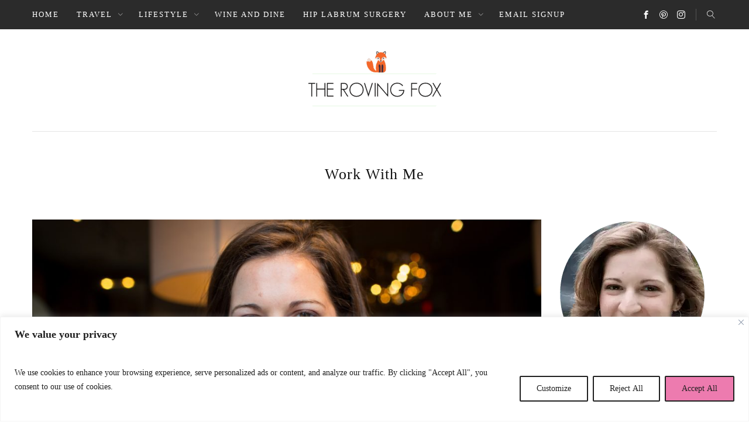

--- FILE ---
content_type: text/html; charset=UTF-8
request_url: https://therovingfox.com/work-with-me/
body_size: 20715
content:
<!DOCTYPE html>
<html lang="en-US" class="no-js">
<head>
	<!-- META -->
	<meta charset="UTF-8">
	<meta name="viewport" content="width=device-width, initial-scale=1">
	<!-- GET TEMPLATE PART - FAV ICON -->
	<link rel="shortcut icon" href="https://cdn.shortpixel.ai/spai/q_lossy+ret_img+to_webp/therovingfox.com/wp-content/uploads/2018/06/Fox-Favicon.jpg" data-spai-egr="1" />
	<!-- LINK -->
	<link rel="profile" href="http://gmpg.org/xfn/11">
	<link rel="pingback" href="https://therovingfox.com/xmlrpc.php">
	<!-- SETUP -->
		<!-- WP_HEAD -->
	<title>Work With Me | The Roving Fox</title>
<meta name='robots' content='max-image-preview:large' />
	<style>img:is([sizes="auto" i], [sizes^="auto," i]) { contain-intrinsic-size: 3000px 1500px }</style>
	
<!-- This site is optimized with the Yoast SEO Premium plugin v12.6.1 - https://yoast.com/wordpress/plugins/seo/ -->
<meta name="description" content="Work with Boston blogger, Stephanie Janes, on partnerships and sponsored posts about travel, beauty products, and food and wine."/>
<meta name="robots" content="max-snippet:-1, max-image-preview:large, max-video-preview:-1"/>
<link rel="canonical" href="https://therovingfox.com/work-with-me/" />
<meta property="og:locale" content="en_US" />
<meta property="og:type" content="article" />
<meta property="og:title" content="Work With Me | The Roving Fox" />
<meta property="og:description" content="Work with Boston blogger, Stephanie Janes, on partnerships and sponsored posts about travel, beauty products, and food and wine." />
<meta property="og:url" content="https://therovingfox.com/work-with-me/" />
<meta property="og:site_name" content="The Roving Fox" />
<meta property="article:publisher" content="https://www.facebook.com/TheRovingFox/" />
<meta property="og:image" content="https://therovingfox.com/wp-content/uploads/2019/01/Stephanie-Janes-The-Roving-Fox-Boston-Blogger-e1549493824368.jpg" />
<meta property="og:image:secure_url" content="https://therovingfox.com/wp-content/uploads/2019/01/Stephanie-Janes-The-Roving-Fox-Boston-Blogger-e1549493824368.jpg" />
<meta property="og:image:width" content="1000" />
<meta property="og:image:height" content="667" />
<meta name="twitter:card" content="summary_large_image" />
<meta name="twitter:description" content="Work with Boston blogger, Stephanie Janes, on partnerships and sponsored posts about travel, beauty products, and food and wine." />
<meta name="twitter:title" content="Work With Me | The Roving Fox" />
<meta name="twitter:image" content="https://therovingfox.com/wp-content/uploads/2019/01/Stephanie-Janes-The-Roving-Fox-Boston-Blogger-e1549493824368.jpg" />
<script type='application/ld+json' class='yoast-schema-graph yoast-schema-graph--main'>{"@context":"https://schema.org","@graph":[{"@type":["Person","Organization"],"@id":"https://therovingfox.com/#/schema/person/d3d6c51fb8243b09599e0fd68e396073","name":"Stephanie","logo":{"@id":"https://therovingfox.com/#personlogo"},"sameAs":[]},{"@type":"WebSite","@id":"https://therovingfox.com/#website","url":"https://therovingfox.com/","name":"The Roving Fox","description":"A Travel and Lifestyle Blog by Stephanie Janes","publisher":{"@id":"https://therovingfox.com/#/schema/person/d3d6c51fb8243b09599e0fd68e396073"},"potentialAction":{"@type":"SearchAction","target":"https://therovingfox.com/?s={search_term_string}","query-input":"required name=search_term_string"}},{"@type":"ImageObject","@id":"https://therovingfox.com/work-with-me/#primaryimage","url":"https://therovingfox.com/wp-content/uploads/2019/01/Stephanie-Janes-The-Roving-Fox-Boston-Blogger-e1549493824368.jpg","width":1000,"height":667,"caption":"Stephanie Janes The Roving Fox Boston Blogger"},{"@type":"WebPage","@id":"https://therovingfox.com/work-with-me/#webpage","url":"https://therovingfox.com/work-with-me/","inLanguage":"en-US","name":"Work With Me | The Roving Fox","isPartOf":{"@id":"https://therovingfox.com/#website"},"primaryImageOfPage":{"@id":"https://therovingfox.com/work-with-me/#primaryimage"},"datePublished":"2018-10-17T21:45:09+00:00","dateModified":"2019-03-12T23:14:43+00:00","description":"Work with Boston blogger, Stephanie Janes, on partnerships and sponsored posts about travel, beauty products, and food and wine."}]}</script>
<!-- / Yoast SEO Premium plugin. -->

<link rel='dns-prefetch' href='//www.googletagmanager.com' />
<link rel='dns-prefetch' href='//fonts.googleapis.com' />
<link rel='dns-prefetch' href='//pagead2.googlesyndication.com' />
<link rel="alternate" type="application/rss+xml" title="The Roving Fox &raquo; Feed" href="https://therovingfox.com/feed/" />
<link rel="alternate" type="application/rss+xml" title="The Roving Fox &raquo; Comments Feed" href="https://therovingfox.com/comments/feed/" />
		<meta property="og:url" content="https://therovingfox.com/work-with-me/" />
		<meta property="og:type" content="article" />
		<meta property="og:title" content="Work With Me" />
		<meta property="og:description" content="<p>Work With The Roving Fox, Stephanie Janes Hi, I&#8217;m Stephanie Janes, a Boston-based travel and lifestyle blogger! Thanks for dropping by and considering working with me for your next project or event. As a publicist in my day job, I have worked with countless bloggers and journalists, and I understand the need for producing high&#8230;</p>
" />
							<meta property="og:image" content="https://therovingfox.com/wp-content/uploads/2019/01/Stephanie-Janes-The-Roving-Fox-Boston-Blogger-e1549493824368.jpg" />
				<style id='classic-theme-styles-inline-css' type='text/css'>
/*! This file is auto-generated */
.wp-block-button__link{color:#fff;background-color:#32373c;border-radius:9999px;box-shadow:none;text-decoration:none;padding:calc(.667em + 2px) calc(1.333em + 2px);font-size:1.125em}.wp-block-file__button{background:#32373c;color:#fff;text-decoration:none}
</style>
<style id='global-styles-inline-css' type='text/css'>
:root{--wp--preset--aspect-ratio--square: 1;--wp--preset--aspect-ratio--4-3: 4/3;--wp--preset--aspect-ratio--3-4: 3/4;--wp--preset--aspect-ratio--3-2: 3/2;--wp--preset--aspect-ratio--2-3: 2/3;--wp--preset--aspect-ratio--16-9: 16/9;--wp--preset--aspect-ratio--9-16: 9/16;--wp--preset--color--black: #000000;--wp--preset--color--cyan-bluish-gray: #abb8c3;--wp--preset--color--white: #ffffff;--wp--preset--color--pale-pink: #f78da7;--wp--preset--color--vivid-red: #cf2e2e;--wp--preset--color--luminous-vivid-orange: #ff6900;--wp--preset--color--luminous-vivid-amber: #fcb900;--wp--preset--color--light-green-cyan: #7bdcb5;--wp--preset--color--vivid-green-cyan: #00d084;--wp--preset--color--pale-cyan-blue: #8ed1fc;--wp--preset--color--vivid-cyan-blue: #0693e3;--wp--preset--color--vivid-purple: #9b51e0;--wp--preset--gradient--vivid-cyan-blue-to-vivid-purple: linear-gradient(135deg,rgba(6,147,227,1) 0%,rgb(155,81,224) 100%);--wp--preset--gradient--light-green-cyan-to-vivid-green-cyan: linear-gradient(135deg,rgb(122,220,180) 0%,rgb(0,208,130) 100%);--wp--preset--gradient--luminous-vivid-amber-to-luminous-vivid-orange: linear-gradient(135deg,rgba(252,185,0,1) 0%,rgba(255,105,0,1) 100%);--wp--preset--gradient--luminous-vivid-orange-to-vivid-red: linear-gradient(135deg,rgba(255,105,0,1) 0%,rgb(207,46,46) 100%);--wp--preset--gradient--very-light-gray-to-cyan-bluish-gray: linear-gradient(135deg,rgb(238,238,238) 0%,rgb(169,184,195) 100%);--wp--preset--gradient--cool-to-warm-spectrum: linear-gradient(135deg,rgb(74,234,220) 0%,rgb(151,120,209) 20%,rgb(207,42,186) 40%,rgb(238,44,130) 60%,rgb(251,105,98) 80%,rgb(254,248,76) 100%);--wp--preset--gradient--blush-light-purple: linear-gradient(135deg,rgb(255,206,236) 0%,rgb(152,150,240) 100%);--wp--preset--gradient--blush-bordeaux: linear-gradient(135deg,rgb(254,205,165) 0%,rgb(254,45,45) 50%,rgb(107,0,62) 100%);--wp--preset--gradient--luminous-dusk: linear-gradient(135deg,rgb(255,203,112) 0%,rgb(199,81,192) 50%,rgb(65,88,208) 100%);--wp--preset--gradient--pale-ocean: linear-gradient(135deg,rgb(255,245,203) 0%,rgb(182,227,212) 50%,rgb(51,167,181) 100%);--wp--preset--gradient--electric-grass: linear-gradient(135deg,rgb(202,248,128) 0%,rgb(113,206,126) 100%);--wp--preset--gradient--midnight: linear-gradient(135deg,rgb(2,3,129) 0%,rgb(40,116,252) 100%);--wp--preset--font-size--small: 13px;--wp--preset--font-size--medium: 20px;--wp--preset--font-size--large: 36px;--wp--preset--font-size--x-large: 42px;--wp--preset--spacing--20: 0.44rem;--wp--preset--spacing--30: 0.67rem;--wp--preset--spacing--40: 1rem;--wp--preset--spacing--50: 1.5rem;--wp--preset--spacing--60: 2.25rem;--wp--preset--spacing--70: 3.38rem;--wp--preset--spacing--80: 5.06rem;--wp--preset--shadow--natural: 6px 6px 9px rgba(0, 0, 0, 0.2);--wp--preset--shadow--deep: 12px 12px 50px rgba(0, 0, 0, 0.4);--wp--preset--shadow--sharp: 6px 6px 0px rgba(0, 0, 0, 0.2);--wp--preset--shadow--outlined: 6px 6px 0px -3px rgba(255, 255, 255, 1), 6px 6px rgba(0, 0, 0, 1);--wp--preset--shadow--crisp: 6px 6px 0px rgba(0, 0, 0, 1);}:where(.is-layout-flex){gap: 0.5em;}:where(.is-layout-grid){gap: 0.5em;}body .is-layout-flex{display: flex;}.is-layout-flex{flex-wrap: wrap;align-items: center;}.is-layout-flex > :is(*, div){margin: 0;}body .is-layout-grid{display: grid;}.is-layout-grid > :is(*, div){margin: 0;}:where(.wp-block-columns.is-layout-flex){gap: 2em;}:where(.wp-block-columns.is-layout-grid){gap: 2em;}:where(.wp-block-post-template.is-layout-flex){gap: 1.25em;}:where(.wp-block-post-template.is-layout-grid){gap: 1.25em;}.has-black-color{color: var(--wp--preset--color--black) !important;}.has-cyan-bluish-gray-color{color: var(--wp--preset--color--cyan-bluish-gray) !important;}.has-white-color{color: var(--wp--preset--color--white) !important;}.has-pale-pink-color{color: var(--wp--preset--color--pale-pink) !important;}.has-vivid-red-color{color: var(--wp--preset--color--vivid-red) !important;}.has-luminous-vivid-orange-color{color: var(--wp--preset--color--luminous-vivid-orange) !important;}.has-luminous-vivid-amber-color{color: var(--wp--preset--color--luminous-vivid-amber) !important;}.has-light-green-cyan-color{color: var(--wp--preset--color--light-green-cyan) !important;}.has-vivid-green-cyan-color{color: var(--wp--preset--color--vivid-green-cyan) !important;}.has-pale-cyan-blue-color{color: var(--wp--preset--color--pale-cyan-blue) !important;}.has-vivid-cyan-blue-color{color: var(--wp--preset--color--vivid-cyan-blue) !important;}.has-vivid-purple-color{color: var(--wp--preset--color--vivid-purple) !important;}.has-black-background-color{background-color: var(--wp--preset--color--black) !important;}.has-cyan-bluish-gray-background-color{background-color: var(--wp--preset--color--cyan-bluish-gray) !important;}.has-white-background-color{background-color: var(--wp--preset--color--white) !important;}.has-pale-pink-background-color{background-color: var(--wp--preset--color--pale-pink) !important;}.has-vivid-red-background-color{background-color: var(--wp--preset--color--vivid-red) !important;}.has-luminous-vivid-orange-background-color{background-color: var(--wp--preset--color--luminous-vivid-orange) !important;}.has-luminous-vivid-amber-background-color{background-color: var(--wp--preset--color--luminous-vivid-amber) !important;}.has-light-green-cyan-background-color{background-color: var(--wp--preset--color--light-green-cyan) !important;}.has-vivid-green-cyan-background-color{background-color: var(--wp--preset--color--vivid-green-cyan) !important;}.has-pale-cyan-blue-background-color{background-color: var(--wp--preset--color--pale-cyan-blue) !important;}.has-vivid-cyan-blue-background-color{background-color: var(--wp--preset--color--vivid-cyan-blue) !important;}.has-vivid-purple-background-color{background-color: var(--wp--preset--color--vivid-purple) !important;}.has-black-border-color{border-color: var(--wp--preset--color--black) !important;}.has-cyan-bluish-gray-border-color{border-color: var(--wp--preset--color--cyan-bluish-gray) !important;}.has-white-border-color{border-color: var(--wp--preset--color--white) !important;}.has-pale-pink-border-color{border-color: var(--wp--preset--color--pale-pink) !important;}.has-vivid-red-border-color{border-color: var(--wp--preset--color--vivid-red) !important;}.has-luminous-vivid-orange-border-color{border-color: var(--wp--preset--color--luminous-vivid-orange) !important;}.has-luminous-vivid-amber-border-color{border-color: var(--wp--preset--color--luminous-vivid-amber) !important;}.has-light-green-cyan-border-color{border-color: var(--wp--preset--color--light-green-cyan) !important;}.has-vivid-green-cyan-border-color{border-color: var(--wp--preset--color--vivid-green-cyan) !important;}.has-pale-cyan-blue-border-color{border-color: var(--wp--preset--color--pale-cyan-blue) !important;}.has-vivid-cyan-blue-border-color{border-color: var(--wp--preset--color--vivid-cyan-blue) !important;}.has-vivid-purple-border-color{border-color: var(--wp--preset--color--vivid-purple) !important;}.has-vivid-cyan-blue-to-vivid-purple-gradient-background{background: var(--wp--preset--gradient--vivid-cyan-blue-to-vivid-purple) !important;}.has-light-green-cyan-to-vivid-green-cyan-gradient-background{background: var(--wp--preset--gradient--light-green-cyan-to-vivid-green-cyan) !important;}.has-luminous-vivid-amber-to-luminous-vivid-orange-gradient-background{background: var(--wp--preset--gradient--luminous-vivid-amber-to-luminous-vivid-orange) !important;}.has-luminous-vivid-orange-to-vivid-red-gradient-background{background: var(--wp--preset--gradient--luminous-vivid-orange-to-vivid-red) !important;}.has-very-light-gray-to-cyan-bluish-gray-gradient-background{background: var(--wp--preset--gradient--very-light-gray-to-cyan-bluish-gray) !important;}.has-cool-to-warm-spectrum-gradient-background{background: var(--wp--preset--gradient--cool-to-warm-spectrum) !important;}.has-blush-light-purple-gradient-background{background: var(--wp--preset--gradient--blush-light-purple) !important;}.has-blush-bordeaux-gradient-background{background: var(--wp--preset--gradient--blush-bordeaux) !important;}.has-luminous-dusk-gradient-background{background: var(--wp--preset--gradient--luminous-dusk) !important;}.has-pale-ocean-gradient-background{background: var(--wp--preset--gradient--pale-ocean) !important;}.has-electric-grass-gradient-background{background: var(--wp--preset--gradient--electric-grass) !important;}.has-midnight-gradient-background{background: var(--wp--preset--gradient--midnight) !important;}.has-small-font-size{font-size: var(--wp--preset--font-size--small) !important;}.has-medium-font-size{font-size: var(--wp--preset--font-size--medium) !important;}.has-large-font-size{font-size: var(--wp--preset--font-size--large) !important;}.has-x-large-font-size{font-size: var(--wp--preset--font-size--x-large) !important;}
:where(.wp-block-post-template.is-layout-flex){gap: 1.25em;}:where(.wp-block-post-template.is-layout-grid){gap: 1.25em;}
:where(.wp-block-columns.is-layout-flex){gap: 2em;}:where(.wp-block-columns.is-layout-grid){gap: 2em;}
:root :where(.wp-block-pullquote){font-size: 1.5em;line-height: 1.6;}
</style>
<link rel='stylesheet' id='wpacu-combined-css-head-1' href='https://therovingfox.com/wp-content/cache/asset-cleanup/css/head-ed0b9d0123b01d9ac0def7eb74e08b4036c8d1af.css' type='text/css' media='all' />



<style  type='text/css'  data-wpacu-inline-css-file='1'>
/*!/wp-content/themes/hello-friday/htheme/assets/css/herotheme_fonts.css*/@font-face{font-family:'icomoon';src:url(/wp-content/themes/hello-friday/htheme/assets/css/fonts/icons.eot?kzrsmw);src:url('/wp-content/themes/hello-friday/htheme/assets/css/fonts/icons.eot?kzrsmw#iefix') format('embedded-opentype'),url(/wp-content/themes/hello-friday/htheme/assets/css/fonts/icons.ttf?kzrsmw) format('truetype'),url(/wp-content/themes/hello-friday/htheme/assets/css/fonts/icons.woff?kzrsmw) format('woff'),url('/wp-content/themes/hello-friday/htheme/assets/css/fonts/icons.svg?kzrsmw#icomoon') format('svg');font-weight:400;font-style:normal}[class^="htheme_icon_"],.htheme_nav_icon:after,.owl-prev:after,.owl-next:after,.htheme_signup_button:after,.htheme_page_heading_divider:after,.post-img-thumb:after,.htheme_pager_holder .prev:after,.htheme_pager_holder .next:after,.submit:after,.htheme_icon_search_btn:after,.htheme_not_single .format-quote .htheme_default_content:after,.htheme_default_content blockquote:before,.htheme_fullscreen_button:after,.htheme_back_to_top:after,.htheme_icon_search[data-toggle="close"]:after,.htheme_icon_dropdown>a:after,.htheme_icon_sub_dropdown>a:after,.htheme_instagram_comments:after,.htheme_instagram_likes:after,.htheme_popup_slider .owl-prev:after,.htheme_popup_slider .owl-next:after,.htheme_media_popup_close:after,.htheme_recent_arrow:after,.htheme_recent_comment:after,.htheme_post_image:after,.htheme_quote_post_image:before,.htheme_back_to_top:after,[data-type="htheme_gallery"]:after,[data-type="htheme_video"]:after,div.pp_woocommerce .pp_arrow_next:before,div.pp_woocommerce .pp_arrow_previous:before,.pp_previous:before,.pp_next:before,.pp_close:before,.woocommerce-ordering:before,.summary .varaitions .value:before,.variations .value:before,div.pp_woocommerce .pp_close:before,.htheme_woo_owl .owl-prev:after,.htheme_woo_owl .owl-next:after,.htheme_icon_search:before{font-family:'icomoon';font-style:normal;font-weight:400;font-variant:normal;text-transform:none}
</style>
<script type="text/javascript" id="cookie-law-info-js-extra">
/* <![CDATA[ */
var _ckyConfig = {"_ipData":[],"_assetsURL":"https:\/\/therovingfox.com\/wp-content\/plugins\/cookie-law-info\/lite\/frontend\/images\/","_publicURL":"https:\/\/therovingfox.com","_expiry":"365","_categories":[{"name":"Necessary","slug":"necessary","isNecessary":true,"ccpaDoNotSell":true,"cookies":[],"active":true,"defaultConsent":{"gdpr":true,"ccpa":true}},{"name":"Functional","slug":"functional","isNecessary":false,"ccpaDoNotSell":true,"cookies":[],"active":true,"defaultConsent":{"gdpr":false,"ccpa":false}},{"name":"Analytics","slug":"analytics","isNecessary":false,"ccpaDoNotSell":true,"cookies":[],"active":true,"defaultConsent":{"gdpr":false,"ccpa":false}},{"name":"Performance","slug":"performance","isNecessary":false,"ccpaDoNotSell":true,"cookies":[],"active":true,"defaultConsent":{"gdpr":false,"ccpa":false}},{"name":"Advertisement","slug":"advertisement","isNecessary":false,"ccpaDoNotSell":true,"cookies":[],"active":true,"defaultConsent":{"gdpr":false,"ccpa":false}}],"_activeLaw":"gdpr","_rootDomain":"","_block":"1","_showBanner":"1","_bannerConfig":{"settings":{"type":"banner","preferenceCenterType":"popup","position":"bottom","applicableLaw":"gdpr"},"behaviours":{"reloadBannerOnAccept":false,"loadAnalyticsByDefault":false,"animations":{"onLoad":"animate","onHide":"sticky"}},"config":{"revisitConsent":{"status":false,"tag":"revisit-consent","position":"bottom-left","meta":{"url":"#"},"styles":{"background-color":"#0056A7"},"elements":{"title":{"type":"text","tag":"revisit-consent-title","status":true,"styles":{"color":"#0056a7"}}}},"preferenceCenter":{"toggle":{"status":true,"tag":"detail-category-toggle","type":"toggle","states":{"active":{"styles":{"background-color":"#1863DC"}},"inactive":{"styles":{"background-color":"#D0D5D2"}}}}},"categoryPreview":{"status":false,"toggle":{"status":true,"tag":"detail-category-preview-toggle","type":"toggle","states":{"active":{"styles":{"background-color":"#1863DC"}},"inactive":{"styles":{"background-color":"#D0D5D2"}}}}},"videoPlaceholder":{"status":true,"styles":{"background-color":"#000000","border-color":"#000000","color":"#ffffff"}},"readMore":{"status":false,"tag":"readmore-button","type":"link","meta":{"noFollow":true,"newTab":true},"styles":{"color":"#212121","background-color":"transparent","border-color":"transparent"}},"showMore":{"status":true,"tag":"show-desc-button","type":"button","styles":{"color":"#1863DC"}},"showLess":{"status":true,"tag":"hide-desc-button","type":"button","styles":{"color":"#1863DC"}},"alwaysActive":{"status":true,"tag":"always-active","styles":{"color":"#008000"}},"manualLinks":{"status":true,"tag":"manual-links","type":"link","styles":{"color":"#1863DC"}},"auditTable":{"status":false},"optOption":{"status":true,"toggle":{"status":true,"tag":"optout-option-toggle","type":"toggle","states":{"active":{"styles":{"background-color":"#1863dc"}},"inactive":{"styles":{"background-color":"#FFFFFF"}}}}}}},"_version":"3.3.8","_logConsent":"1","_tags":[{"tag":"accept-button","styles":{"color":"#212121","background-color":"#ED7BAF","border-color":"#212121"}},{"tag":"reject-button","styles":{"color":"#212121","background-color":"transparent","border-color":"#212121"}},{"tag":"settings-button","styles":{"color":"#212121","background-color":"transparent","border-color":"#212121"}},{"tag":"readmore-button","styles":{"color":"#212121","background-color":"transparent","border-color":"transparent"}},{"tag":"donotsell-button","styles":{"color":"#1863DC","background-color":"transparent","border-color":"transparent"}},{"tag":"show-desc-button","styles":{"color":"#1863DC"}},{"tag":"hide-desc-button","styles":{"color":"#1863DC"}},{"tag":"cky-always-active","styles":[]},{"tag":"cky-link","styles":[]},{"tag":"accept-button","styles":{"color":"#212121","background-color":"#ED7BAF","border-color":"#212121"}},{"tag":"revisit-consent","styles":{"background-color":"#0056A7"}}],"_shortCodes":[{"key":"cky_readmore","content":"<a href=\"#\" class=\"cky-policy\" aria-label=\"Cookie Policy\" target=\"_blank\" rel=\"noopener\" data-cky-tag=\"readmore-button\">Cookie Policy<\/a>","tag":"readmore-button","status":false,"attributes":{"rel":"nofollow","target":"_blank"}},{"key":"cky_show_desc","content":"<button class=\"cky-show-desc-btn\" data-cky-tag=\"show-desc-button\" aria-label=\"Show more\">Show more<\/button>","tag":"show-desc-button","status":true,"attributes":[]},{"key":"cky_hide_desc","content":"<button class=\"cky-show-desc-btn\" data-cky-tag=\"hide-desc-button\" aria-label=\"Show less\">Show less<\/button>","tag":"hide-desc-button","status":true,"attributes":[]},{"key":"cky_optout_show_desc","content":"[cky_optout_show_desc]","tag":"optout-show-desc-button","status":true,"attributes":[]},{"key":"cky_optout_hide_desc","content":"[cky_optout_hide_desc]","tag":"optout-hide-desc-button","status":true,"attributes":[]},{"key":"cky_category_toggle_label","content":"[cky_{{status}}_category_label] [cky_preference_{{category_slug}}_title]","tag":"","status":true,"attributes":[]},{"key":"cky_enable_category_label","content":"Enable","tag":"","status":true,"attributes":[]},{"key":"cky_disable_category_label","content":"Disable","tag":"","status":true,"attributes":[]},{"key":"cky_video_placeholder","content":"<div class=\"video-placeholder-normal\" data-cky-tag=\"video-placeholder\" id=\"[UNIQUEID]\"><p class=\"video-placeholder-text-normal\" data-cky-tag=\"placeholder-title\">Please accept cookies to access this content<\/p><\/div>","tag":"","status":true,"attributes":[]},{"key":"cky_enable_optout_label","content":"Enable","tag":"","status":true,"attributes":[]},{"key":"cky_disable_optout_label","content":"Disable","tag":"","status":true,"attributes":[]},{"key":"cky_optout_toggle_label","content":"[cky_{{status}}_optout_label] [cky_optout_option_title]","tag":"","status":true,"attributes":[]},{"key":"cky_optout_option_title","content":"Do Not Sell or Share My Personal Information","tag":"","status":true,"attributes":[]},{"key":"cky_optout_close_label","content":"Close","tag":"","status":true,"attributes":[]},{"key":"cky_preference_close_label","content":"Close","tag":"","status":true,"attributes":[]}],"_rtl":"","_language":"en","_providersToBlock":[]};
var _ckyStyles = {"css":".cky-overlay{background: #000000; opacity: 0.4; position: fixed; top: 0; left: 0; width: 100%; height: 100%; z-index: 99999999;}.cky-hide{display: none;}.cky-btn-revisit-wrapper{display: flex; align-items: center; justify-content: center; background: #0056a7; width: 45px; height: 45px; border-radius: 50%; position: fixed; z-index: 999999; cursor: pointer;}.cky-revisit-bottom-left{bottom: 15px; left: 15px;}.cky-revisit-bottom-right{bottom: 15px; right: 15px;}.cky-btn-revisit-wrapper .cky-btn-revisit{display: flex; align-items: center; justify-content: center; background: none; border: none; cursor: pointer; position: relative; margin: 0; padding: 0;}.cky-btn-revisit-wrapper .cky-btn-revisit img{max-width: fit-content; margin: 0; height: 30px; width: 30px;}.cky-revisit-bottom-left:hover::before{content: attr(data-tooltip); position: absolute; background: #4e4b66; color: #ffffff; left: calc(100% + 7px); font-size: 12px; line-height: 16px; width: max-content; padding: 4px 8px; border-radius: 4px;}.cky-revisit-bottom-left:hover::after{position: absolute; content: \"\"; border: 5px solid transparent; left: calc(100% + 2px); border-left-width: 0; border-right-color: #4e4b66;}.cky-revisit-bottom-right:hover::before{content: attr(data-tooltip); position: absolute; background: #4e4b66; color: #ffffff; right: calc(100% + 7px); font-size: 12px; line-height: 16px; width: max-content; padding: 4px 8px; border-radius: 4px;}.cky-revisit-bottom-right:hover::after{position: absolute; content: \"\"; border: 5px solid transparent; right: calc(100% + 2px); border-right-width: 0; border-left-color: #4e4b66;}.cky-revisit-hide{display: none;}.cky-consent-container{position: fixed; width: 100%; box-sizing: border-box; z-index: 9999999;}.cky-consent-container .cky-consent-bar{background: #ffffff; border: 1px solid; padding: 16.5px 24px; box-shadow: 0 -1px 10px 0 #acabab4d;}.cky-banner-bottom{bottom: 0; left: 0;}.cky-banner-top{top: 0; left: 0;}.cky-custom-brand-logo-wrapper .cky-custom-brand-logo{width: 100px; height: auto; margin: 0 0 12px 0;}.cky-notice .cky-title{color: #212121; font-weight: 700; font-size: 18px; line-height: 24px; margin: 0 0 12px 0;}.cky-notice-group{display: flex; justify-content: space-between; align-items: center; font-size: 14px; line-height: 24px; font-weight: 400;}.cky-notice-des *,.cky-preference-content-wrapper *,.cky-accordion-header-des *,.cky-gpc-wrapper .cky-gpc-desc *{font-size: 14px;}.cky-notice-des{color: #212121; font-size: 14px; line-height: 24px; font-weight: 400;}.cky-notice-des img{height: 25px; width: 25px;}.cky-consent-bar .cky-notice-des p,.cky-gpc-wrapper .cky-gpc-desc p,.cky-preference-body-wrapper .cky-preference-content-wrapper p,.cky-accordion-header-wrapper .cky-accordion-header-des p,.cky-cookie-des-table li div:last-child p{color: inherit; margin-top: 0; overflow-wrap: break-word;}.cky-notice-des P:last-child,.cky-preference-content-wrapper p:last-child,.cky-cookie-des-table li div:last-child p:last-child,.cky-gpc-wrapper .cky-gpc-desc p:last-child{margin-bottom: 0;}.cky-notice-des a.cky-policy,.cky-notice-des button.cky-policy{font-size: 14px; color: #1863dc; white-space: nowrap; cursor: pointer; background: transparent; border: 1px solid; text-decoration: underline;}.cky-notice-des button.cky-policy{padding: 0;}.cky-notice-des a.cky-policy:focus-visible,.cky-notice-des button.cky-policy:focus-visible,.cky-preference-content-wrapper .cky-show-desc-btn:focus-visible,.cky-accordion-header .cky-accordion-btn:focus-visible,.cky-preference-header .cky-btn-close:focus-visible,.cky-switch input[type=\"checkbox\"]:focus-visible,.cky-footer-wrapper a:focus-visible,.cky-btn:focus-visible{outline: 2px solid #1863dc; outline-offset: 2px;}.cky-btn:focus:not(:focus-visible),.cky-accordion-header .cky-accordion-btn:focus:not(:focus-visible),.cky-preference-content-wrapper .cky-show-desc-btn:focus:not(:focus-visible),.cky-btn-revisit-wrapper .cky-btn-revisit:focus:not(:focus-visible),.cky-preference-header .cky-btn-close:focus:not(:focus-visible),.cky-consent-bar .cky-banner-btn-close:focus:not(:focus-visible){outline: 0;}button.cky-show-desc-btn:not(:hover):not(:active){color: #1863dc; background: transparent;}button.cky-accordion-btn:not(:hover):not(:active),button.cky-banner-btn-close:not(:hover):not(:active),button.cky-btn-close:not(:hover):not(:active),button.cky-btn-revisit:not(:hover):not(:active){background: transparent;}.cky-consent-bar button:hover,.cky-modal.cky-modal-open button:hover,.cky-consent-bar button:focus,.cky-modal.cky-modal-open button:focus{text-decoration: none;}.cky-notice-btn-wrapper{display: flex; justify-content: center; align-items: center; margin-left: 15px;}.cky-notice-btn-wrapper .cky-btn{text-shadow: none; box-shadow: none;}.cky-btn{font-size: 14px; font-family: inherit; line-height: 24px; padding: 8px 27px; font-weight: 500; margin: 0 8px 0 0; border-radius: 2px; white-space: nowrap; cursor: pointer; text-align: center; text-transform: none; min-height: 0;}.cky-btn:hover{opacity: 0.8;}.cky-btn-customize{color: #1863dc; background: transparent; border: 2px solid #1863dc;}.cky-btn-reject{color: #1863dc; background: transparent; border: 2px solid #1863dc;}.cky-btn-accept{background: #1863dc; color: #ffffff; border: 2px solid #1863dc;}.cky-btn:last-child{margin-right: 0;}@media (max-width: 768px){.cky-notice-group{display: block;}.cky-notice-btn-wrapper{margin-left: 0;}.cky-notice-btn-wrapper .cky-btn{flex: auto; max-width: 100%; margin-top: 10px; white-space: unset;}}@media (max-width: 576px){.cky-notice-btn-wrapper{flex-direction: column;}.cky-custom-brand-logo-wrapper, .cky-notice .cky-title, .cky-notice-des, .cky-notice-btn-wrapper{padding: 0 28px;}.cky-consent-container .cky-consent-bar{padding: 16.5px 0;}.cky-notice-des{max-height: 40vh; overflow-y: scroll;}.cky-notice-btn-wrapper .cky-btn{width: 100%; padding: 8px; margin-right: 0;}.cky-notice-btn-wrapper .cky-btn-accept{order: 1;}.cky-notice-btn-wrapper .cky-btn-reject{order: 3;}.cky-notice-btn-wrapper .cky-btn-customize{order: 2;}}@media (max-width: 425px){.cky-custom-brand-logo-wrapper, .cky-notice .cky-title, .cky-notice-des, .cky-notice-btn-wrapper{padding: 0 24px;}.cky-notice-btn-wrapper{flex-direction: column;}.cky-btn{width: 100%; margin: 10px 0 0 0;}.cky-notice-btn-wrapper .cky-btn-customize{order: 2;}.cky-notice-btn-wrapper .cky-btn-reject{order: 3;}.cky-notice-btn-wrapper .cky-btn-accept{order: 1; margin-top: 16px;}}@media (max-width: 352px){.cky-notice .cky-title{font-size: 16px;}.cky-notice-des *{font-size: 12px;}.cky-notice-des, .cky-btn{font-size: 12px;}}.cky-modal.cky-modal-open{display: flex; visibility: visible; -webkit-transform: translate(-50%, -50%); -moz-transform: translate(-50%, -50%); -ms-transform: translate(-50%, -50%); -o-transform: translate(-50%, -50%); transform: translate(-50%, -50%); top: 50%; left: 50%; transition: all 1s ease;}.cky-modal{box-shadow: 0 32px 68px rgba(0, 0, 0, 0.3); margin: 0 auto; position: fixed; max-width: 100%; background: #ffffff; top: 50%; box-sizing: border-box; border-radius: 6px; z-index: 999999999; color: #212121; -webkit-transform: translate(-50%, 100%); -moz-transform: translate(-50%, 100%); -ms-transform: translate(-50%, 100%); -o-transform: translate(-50%, 100%); transform: translate(-50%, 100%); visibility: hidden; transition: all 0s ease;}.cky-preference-center{max-height: 79vh; overflow: hidden; width: 845px; overflow: hidden; flex: 1 1 0; display: flex; flex-direction: column; border-radius: 6px;}.cky-preference-header{display: flex; align-items: center; justify-content: space-between; padding: 22px 24px; border-bottom: 1px solid;}.cky-preference-header .cky-preference-title{font-size: 18px; font-weight: 700; line-height: 24px;}.cky-preference-header .cky-btn-close{margin: 0; cursor: pointer; vertical-align: middle; padding: 0; background: none; border: none; width: auto; height: auto; min-height: 0; line-height: 0; text-shadow: none; box-shadow: none;}.cky-preference-header .cky-btn-close img{margin: 0; height: 10px; width: 10px;}.cky-preference-body-wrapper{padding: 0 24px; flex: 1; overflow: auto; box-sizing: border-box;}.cky-preference-content-wrapper,.cky-gpc-wrapper .cky-gpc-desc{font-size: 14px; line-height: 24px; font-weight: 400; padding: 12px 0;}.cky-preference-content-wrapper{border-bottom: 1px solid;}.cky-preference-content-wrapper img{height: 25px; width: 25px;}.cky-preference-content-wrapper .cky-show-desc-btn{font-size: 14px; font-family: inherit; color: #1863dc; text-decoration: none; line-height: 24px; padding: 0; margin: 0; white-space: nowrap; cursor: pointer; background: transparent; border-color: transparent; text-transform: none; min-height: 0; text-shadow: none; box-shadow: none;}.cky-accordion-wrapper{margin-bottom: 10px;}.cky-accordion{border-bottom: 1px solid;}.cky-accordion:last-child{border-bottom: none;}.cky-accordion .cky-accordion-item{display: flex; margin-top: 10px;}.cky-accordion .cky-accordion-body{display: none;}.cky-accordion.cky-accordion-active .cky-accordion-body{display: block; padding: 0 22px; margin-bottom: 16px;}.cky-accordion-header-wrapper{cursor: pointer; width: 100%;}.cky-accordion-item .cky-accordion-header{display: flex; justify-content: space-between; align-items: center;}.cky-accordion-header .cky-accordion-btn{font-size: 16px; font-family: inherit; color: #212121; line-height: 24px; background: none; border: none; font-weight: 700; padding: 0; margin: 0; cursor: pointer; text-transform: none; min-height: 0; text-shadow: none; box-shadow: none;}.cky-accordion-header .cky-always-active{color: #008000; font-weight: 600; line-height: 24px; font-size: 14px;}.cky-accordion-header-des{font-size: 14px; line-height: 24px; margin: 10px 0 16px 0;}.cky-accordion-chevron{margin-right: 22px; position: relative; cursor: pointer;}.cky-accordion-chevron-hide{display: none;}.cky-accordion .cky-accordion-chevron i::before{content: \"\"; position: absolute; border-right: 1.4px solid; border-bottom: 1.4px solid; border-color: inherit; height: 6px; width: 6px; -webkit-transform: rotate(-45deg); -moz-transform: rotate(-45deg); -ms-transform: rotate(-45deg); -o-transform: rotate(-45deg); transform: rotate(-45deg); transition: all 0.2s ease-in-out; top: 8px;}.cky-accordion.cky-accordion-active .cky-accordion-chevron i::before{-webkit-transform: rotate(45deg); -moz-transform: rotate(45deg); -ms-transform: rotate(45deg); -o-transform: rotate(45deg); transform: rotate(45deg);}.cky-audit-table{background: #f4f4f4; border-radius: 6px;}.cky-audit-table .cky-empty-cookies-text{color: inherit; font-size: 12px; line-height: 24px; margin: 0; padding: 10px;}.cky-audit-table .cky-cookie-des-table{font-size: 12px; line-height: 24px; font-weight: normal; padding: 15px 10px; border-bottom: 1px solid; border-bottom-color: inherit; margin: 0;}.cky-audit-table .cky-cookie-des-table:last-child{border-bottom: none;}.cky-audit-table .cky-cookie-des-table li{list-style-type: none; display: flex; padding: 3px 0;}.cky-audit-table .cky-cookie-des-table li:first-child{padding-top: 0;}.cky-cookie-des-table li div:first-child{width: 100px; font-weight: 600; word-break: break-word; word-wrap: break-word;}.cky-cookie-des-table li div:last-child{flex: 1; word-break: break-word; word-wrap: break-word; margin-left: 8px;}.cky-footer-shadow{display: block; width: 100%; height: 40px; background: linear-gradient(180deg, rgba(255, 255, 255, 0) 0%, #ffffff 100%); position: absolute; bottom: calc(100% - 1px);}.cky-footer-wrapper{position: relative;}.cky-prefrence-btn-wrapper{display: flex; flex-wrap: wrap; align-items: center; justify-content: center; padding: 22px 24px; border-top: 1px solid;}.cky-prefrence-btn-wrapper .cky-btn{flex: auto; max-width: 100%; text-shadow: none; box-shadow: none;}.cky-btn-preferences{color: #1863dc; background: transparent; border: 2px solid #1863dc;}.cky-preference-header,.cky-preference-body-wrapper,.cky-preference-content-wrapper,.cky-accordion-wrapper,.cky-accordion,.cky-accordion-wrapper,.cky-footer-wrapper,.cky-prefrence-btn-wrapper{border-color: inherit;}@media (max-width: 845px){.cky-modal{max-width: calc(100% - 16px);}}@media (max-width: 576px){.cky-modal{max-width: 100%;}.cky-preference-center{max-height: 100vh;}.cky-prefrence-btn-wrapper{flex-direction: column;}.cky-accordion.cky-accordion-active .cky-accordion-body{padding-right: 0;}.cky-prefrence-btn-wrapper .cky-btn{width: 100%; margin: 10px 0 0 0;}.cky-prefrence-btn-wrapper .cky-btn-reject{order: 3;}.cky-prefrence-btn-wrapper .cky-btn-accept{order: 1; margin-top: 0;}.cky-prefrence-btn-wrapper .cky-btn-preferences{order: 2;}}@media (max-width: 425px){.cky-accordion-chevron{margin-right: 15px;}.cky-notice-btn-wrapper{margin-top: 0;}.cky-accordion.cky-accordion-active .cky-accordion-body{padding: 0 15px;}}@media (max-width: 352px){.cky-preference-header .cky-preference-title{font-size: 16px;}.cky-preference-header{padding: 16px 24px;}.cky-preference-content-wrapper *, .cky-accordion-header-des *{font-size: 12px;}.cky-preference-content-wrapper, .cky-preference-content-wrapper .cky-show-more, .cky-accordion-header .cky-always-active, .cky-accordion-header-des, .cky-preference-content-wrapper .cky-show-desc-btn, .cky-notice-des a.cky-policy{font-size: 12px;}.cky-accordion-header .cky-accordion-btn{font-size: 14px;}}.cky-switch{display: flex;}.cky-switch input[type=\"checkbox\"]{position: relative; width: 44px; height: 24px; margin: 0; background: #d0d5d2; -webkit-appearance: none; border-radius: 50px; cursor: pointer; outline: 0; border: none; top: 0;}.cky-switch input[type=\"checkbox\"]:checked{background: #1863dc;}.cky-switch input[type=\"checkbox\"]:before{position: absolute; content: \"\"; height: 20px; width: 20px; left: 2px; bottom: 2px; border-radius: 50%; background-color: white; -webkit-transition: 0.4s; transition: 0.4s; margin: 0;}.cky-switch input[type=\"checkbox\"]:after{display: none;}.cky-switch input[type=\"checkbox\"]:checked:before{-webkit-transform: translateX(20px); -ms-transform: translateX(20px); transform: translateX(20px);}@media (max-width: 425px){.cky-switch input[type=\"checkbox\"]{width: 38px; height: 21px;}.cky-switch input[type=\"checkbox\"]:before{height: 17px; width: 17px;}.cky-switch input[type=\"checkbox\"]:checked:before{-webkit-transform: translateX(17px); -ms-transform: translateX(17px); transform: translateX(17px);}}.cky-consent-bar .cky-banner-btn-close{position: absolute; right: 9px; top: 5px; background: none; border: none; cursor: pointer; padding: 0; margin: 0; min-height: 0; line-height: 0; height: auto; width: auto; text-shadow: none; box-shadow: none;}.cky-consent-bar .cky-banner-btn-close img{height: 9px; width: 9px; margin: 0;}.cky-notice-btn-wrapper .cky-btn-do-not-sell{font-size: 14px; line-height: 24px; padding: 6px 0; margin: 0; font-weight: 500; background: none; border-radius: 2px; border: none; cursor: pointer; text-align: left; color: #1863dc; background: transparent; border-color: transparent; box-shadow: none; text-shadow: none;}.cky-consent-bar .cky-banner-btn-close:focus-visible,.cky-notice-btn-wrapper .cky-btn-do-not-sell:focus-visible,.cky-opt-out-btn-wrapper .cky-btn:focus-visible,.cky-opt-out-checkbox-wrapper input[type=\"checkbox\"].cky-opt-out-checkbox:focus-visible{outline: 2px solid #1863dc; outline-offset: 2px;}@media (max-width: 768px){.cky-notice-btn-wrapper{margin-left: 0; margin-top: 10px; justify-content: left;}.cky-notice-btn-wrapper .cky-btn-do-not-sell{padding: 0;}}@media (max-width: 352px){.cky-notice-btn-wrapper .cky-btn-do-not-sell, .cky-notice-des a.cky-policy{font-size: 12px;}}.cky-opt-out-wrapper{padding: 12px 0;}.cky-opt-out-wrapper .cky-opt-out-checkbox-wrapper{display: flex; align-items: center;}.cky-opt-out-checkbox-wrapper .cky-opt-out-checkbox-label{font-size: 16px; font-weight: 700; line-height: 24px; margin: 0 0 0 12px; cursor: pointer;}.cky-opt-out-checkbox-wrapper input[type=\"checkbox\"].cky-opt-out-checkbox{background-color: #ffffff; border: 1px solid black; width: 20px; height: 18.5px; margin: 0; -webkit-appearance: none; position: relative; display: flex; align-items: center; justify-content: center; border-radius: 2px; cursor: pointer;}.cky-opt-out-checkbox-wrapper input[type=\"checkbox\"].cky-opt-out-checkbox:checked{background-color: #1863dc; border: none;}.cky-opt-out-checkbox-wrapper input[type=\"checkbox\"].cky-opt-out-checkbox:checked::after{left: 6px; bottom: 4px; width: 7px; height: 13px; border: solid #ffffff; border-width: 0 3px 3px 0; border-radius: 2px; -webkit-transform: rotate(45deg); -ms-transform: rotate(45deg); transform: rotate(45deg); content: \"\"; position: absolute; box-sizing: border-box;}.cky-opt-out-checkbox-wrapper.cky-disabled .cky-opt-out-checkbox-label,.cky-opt-out-checkbox-wrapper.cky-disabled input[type=\"checkbox\"].cky-opt-out-checkbox{cursor: no-drop;}.cky-gpc-wrapper{margin: 0 0 0 32px;}.cky-footer-wrapper .cky-opt-out-btn-wrapper{display: flex; flex-wrap: wrap; align-items: center; justify-content: center; padding: 22px 24px;}.cky-opt-out-btn-wrapper .cky-btn{flex: auto; max-width: 100%; text-shadow: none; box-shadow: none;}.cky-opt-out-btn-wrapper .cky-btn-cancel{border: 1px solid #dedfe0; background: transparent; color: #858585;}.cky-opt-out-btn-wrapper .cky-btn-confirm{background: #1863dc; color: #ffffff; border: 1px solid #1863dc;}@media (max-width: 352px){.cky-opt-out-checkbox-wrapper .cky-opt-out-checkbox-label{font-size: 14px;}.cky-gpc-wrapper .cky-gpc-desc, .cky-gpc-wrapper .cky-gpc-desc *{font-size: 12px;}.cky-opt-out-checkbox-wrapper input[type=\"checkbox\"].cky-opt-out-checkbox{width: 16px; height: 16px;}.cky-opt-out-checkbox-wrapper input[type=\"checkbox\"].cky-opt-out-checkbox:checked::after{left: 5px; bottom: 4px; width: 3px; height: 9px;}.cky-gpc-wrapper{margin: 0 0 0 28px;}}.video-placeholder-youtube{background-size: 100% 100%; background-position: center; background-repeat: no-repeat; background-color: #b2b0b059; position: relative; display: flex; align-items: center; justify-content: center; max-width: 100%;}.video-placeholder-text-youtube{text-align: center; align-items: center; padding: 10px 16px; background-color: #000000cc; color: #ffffff; border: 1px solid; border-radius: 2px; cursor: pointer;}.video-placeholder-normal{background-image: url(\"\/wp-content\/plugins\/cookie-law-info\/lite\/frontend\/images\/placeholder.svg\"); background-size: 80px; background-position: center; background-repeat: no-repeat; background-color: #b2b0b059; position: relative; display: flex; align-items: flex-end; justify-content: center; max-width: 100%;}.video-placeholder-text-normal{align-items: center; padding: 10px 16px; text-align: center; border: 1px solid; border-radius: 2px; cursor: pointer;}.cky-rtl{direction: rtl; text-align: right;}.cky-rtl .cky-banner-btn-close{left: 9px; right: auto;}.cky-rtl .cky-notice-btn-wrapper .cky-btn:last-child{margin-right: 8px;}.cky-rtl .cky-notice-btn-wrapper .cky-btn:first-child{margin-right: 0;}.cky-rtl .cky-notice-btn-wrapper{margin-left: 0; margin-right: 15px;}.cky-rtl .cky-prefrence-btn-wrapper .cky-btn{margin-right: 8px;}.cky-rtl .cky-prefrence-btn-wrapper .cky-btn:first-child{margin-right: 0;}.cky-rtl .cky-accordion .cky-accordion-chevron i::before{border: none; border-left: 1.4px solid; border-top: 1.4px solid; left: 12px;}.cky-rtl .cky-accordion.cky-accordion-active .cky-accordion-chevron i::before{-webkit-transform: rotate(-135deg); -moz-transform: rotate(-135deg); -ms-transform: rotate(-135deg); -o-transform: rotate(-135deg); transform: rotate(-135deg);}@media (max-width: 768px){.cky-rtl .cky-notice-btn-wrapper{margin-right: 0;}}@media (max-width: 576px){.cky-rtl .cky-notice-btn-wrapper .cky-btn:last-child{margin-right: 0;}.cky-rtl .cky-prefrence-btn-wrapper .cky-btn{margin-right: 0;}.cky-rtl .cky-accordion.cky-accordion-active .cky-accordion-body{padding: 0 22px 0 0;}}@media (max-width: 425px){.cky-rtl .cky-accordion.cky-accordion-active .cky-accordion-body{padding: 0 15px 0 0;}}.cky-rtl .cky-opt-out-btn-wrapper .cky-btn{margin-right: 12px;}.cky-rtl .cky-opt-out-btn-wrapper .cky-btn:first-child{margin-right: 0;}.cky-rtl .cky-opt-out-checkbox-wrapper .cky-opt-out-checkbox-label{margin: 0 12px 0 0;}"};
/* ]]> */
</script>
<script type="text/javascript" src="https://therovingfox.com/wp-content/plugins/cookie-law-info/lite/frontend/js/script.min.js?ver=3.3.8" id="cookie-law-info-js"></script>
<script type="text/javascript" src="https://therovingfox.com/wp-includes/js/jquery/jquery.min.js?ver=3.7.1" id="jquery-core-js"></script>
<script type="text/javascript" src="https://therovingfox.com/wp-includes/js/jquery/jquery-migrate.min.js?ver=3.4.1" id="jquery-migrate-js"></script>
<script type="text/javascript" src="https://therovingfox.com/wp-content/cache/asset-cleanup/js/item/hello-friday__htheme__assets__js__jquery-mobile-js-v3daba129bab48e1fa2e472425c79f7f4009a4d7a.js" id="htheme-mobile-js"></script>
<script type="text/javascript" id="htheme-mobile-js-after">
/* <![CDATA[ */
  
/* ]]> */
</script>

<!-- Google tag (gtag.js) snippet added by Site Kit -->
<!-- Google Analytics snippet added by Site Kit -->
<script type="text/javascript" src="https://www.googletagmanager.com/gtag/js?id=G-YCGP9QX4DZ" id="google_gtagjs-js" async></script>
<script type="text/javascript" id="google_gtagjs-js-after">
/* <![CDATA[ */
window.dataLayer = window.dataLayer || [];function gtag(){dataLayer.push(arguments);}
gtag("set","linker",{"domains":["therovingfox.com"]});
gtag("js", new Date());
gtag("set", "developer_id.dZTNiMT", true);
gtag("config", "G-YCGP9QX4DZ");
/* ]]> */
</script>
<link rel="alternate" title="oEmbed (JSON)" type="application/json+oembed" href="https://therovingfox.com/wp-json/oembed/1.0/embed?url=https%3A%2F%2Ftherovingfox.com%2Fwork-with-me%2F" />
<link rel="alternate" title="oEmbed (XML)" type="text/xml+oembed" href="https://therovingfox.com/wp-json/oembed/1.0/embed?url=https%3A%2F%2Ftherovingfox.com%2Fwork-with-me%2F&#038;format=xml" />
<style id="cky-style-inline">[data-cky-tag]{visibility:hidden;}</style><meta name="description" content="Work with Boston blogger, Stephanie Janes, on partnerships and sponsored posts about travel, beauty products, and food and wine.">
	<script type="text/javascript">
		var ajaxurl = 'https://therovingfox.com/wp-admin/admin-ajax.php';
	</script>
	
<!-- Google AdSense meta tags added by Site Kit -->
<meta name="google-adsense-platform-account" content="ca-host-pub-2644536267352236">
<meta name="google-adsense-platform-domain" content="sitekit.withgoogle.com">
<!-- End Google AdSense meta tags added by Site Kit -->

<!-- Google AdSense snippet added by Site Kit -->
<script type="text/javascript" async="async" src="https://pagead2.googlesyndication.com/pagead/js/adsbygoogle.js?client=ca-pub-1834607314297016&amp;host=ca-host-pub-2644536267352236" crossorigin="anonymous"></script>

<!-- End Google AdSense snippet added by Site Kit -->
<link href="https://cdn.shortpixel.ai" rel="preconnect" crossorigin></head>
<body class="wp-singular page-template-default page page-id-1150 wp-theme-hello-friday htheme_basic_class">
<div class="htheme_back_to_top">

</div>
<!-- ROW :: START -->
<div class="htheme_row htheme_no_margin htheme_header">
	<div class="htheme_container_nav">
		<div class="htheme_primary_nav">
			<nav>
									<div class="htheme_nav_logo htheme_sticky_logo_none">
											</div>
				<div class="menu-primary-menu-container"><ul id="primary" class=""><li id="menu-item-2971" class="menu-item menu-item-type-custom menu-item-object-custom menu-item-home menu-item-2971"><a href="https://therovingfox.com/">Home</a></li>
<li id="menu-item-388" class="menu-item menu-item-type-taxonomy menu-item-object-category menu-item-has-children menu-item-388"><a href="https://therovingfox.com/category/travel/">Travel</a>
<ul class="sub-menu">
	<li id="menu-item-1868" class="menu-item menu-item-type-taxonomy menu-item-object-category menu-item-1868"><a href="https://therovingfox.com/category/travel/packing-guides/">Packing Guides</a></li>
	<li id="menu-item-1869" class="menu-item menu-item-type-taxonomy menu-item-object-category menu-item-1869"><a href="https://therovingfox.com/category/travel/travel-tips/">Travel Tips</a></li>
	<li id="menu-item-1867" class="menu-item menu-item-type-taxonomy menu-item-object-category menu-item-1867"><a href="https://therovingfox.com/category/travel/caribbean/">Caribbean</a></li>
	<li id="menu-item-1861" class="menu-item menu-item-type-taxonomy menu-item-object-category menu-item-has-children menu-item-1861"><a href="https://therovingfox.com/category/travel/europe/">Europe</a>
	<ul class="sub-menu">
		<li id="menu-item-2647" class="menu-item menu-item-type-taxonomy menu-item-object-category menu-item-2647"><a href="https://therovingfox.com/category/travel/europe/paris/">Paris</a></li>
		<li id="menu-item-2648" class="menu-item menu-item-type-taxonomy menu-item-object-category menu-item-2648"><a href="https://therovingfox.com/category/travel/europe/spain/">Spain</a></li>
	</ul>
</li>
	<li id="menu-item-1862" class="menu-item menu-item-type-taxonomy menu-item-object-category menu-item-1862"><a href="https://therovingfox.com/category/travel/mexico/">Mexico</a></li>
	<li id="menu-item-1864" class="menu-item menu-item-type-taxonomy menu-item-object-category menu-item-1864"><a href="https://therovingfox.com/category/travel/south-america/">South America</a></li>
	<li id="menu-item-1870" class="menu-item menu-item-type-taxonomy menu-item-object-category menu-item-has-children menu-item-1870"><a href="https://therovingfox.com/category/travel/united-states-of-america/">United States of America</a>
	<ul class="sub-menu">
		<li id="menu-item-1871" class="menu-item menu-item-type-taxonomy menu-item-object-category menu-item-1871"><a href="https://therovingfox.com/category/travel/california/">California</a></li>
		<li id="menu-item-1872" class="menu-item menu-item-type-taxonomy menu-item-object-category menu-item-1872"><a href="https://therovingfox.com/category/travel/colorado/">Colorado</a></li>
		<li id="menu-item-1863" class="menu-item menu-item-type-taxonomy menu-item-object-category menu-item-1863"><a href="https://therovingfox.com/category/travel/new-england/">New England</a></li>
	</ul>
</li>
</ul>
</li>
<li id="menu-item-389" class="menu-item menu-item-type-taxonomy menu-item-object-category menu-item-has-children menu-item-389"><a href="https://therovingfox.com/category/lifestyle/">Lifestyle</a>
<ul class="sub-menu">
	<li id="menu-item-1783" class="menu-item menu-item-type-taxonomy menu-item-object-category menu-item-1783"><a href="https://therovingfox.com/category/lifestyle/beauty-products-reviews/">Beauty Products and Reviews</a></li>
	<li id="menu-item-1779" class="menu-item menu-item-type-taxonomy menu-item-object-category menu-item-1779"><a href="https://therovingfox.com/category/lifestyle/gift-guides/">Gift Guides</a></li>
	<li id="menu-item-1866" class="menu-item menu-item-type-taxonomy menu-item-object-category menu-item-1866"><a href="https://therovingfox.com/category/lifestyle/lifestyle-tips/">Lifestyle Tips</a></li>
</ul>
</li>
<li id="menu-item-390" class="menu-item menu-item-type-taxonomy menu-item-object-category menu-item-390"><a href="https://therovingfox.com/category/wine-dine/">Wine and Dine</a></li>
<li id="menu-item-1865" class="menu-item menu-item-type-taxonomy menu-item-object-category menu-item-1865"><a href="https://therovingfox.com/category/lifestyle/hip-labrum-surgery/">Hip Labrum Surgery</a></li>
<li id="menu-item-1156" class="menu-item menu-item-type-post_type menu-item-object-page current-menu-ancestor current-menu-parent current_page_parent current_page_ancestor menu-item-has-children menu-item-1156"><a href="https://therovingfox.com/about-me/">About Me</a>
<ul class="sub-menu">
	<li id="menu-item-372" class="menu-item menu-item-type-post_type menu-item-object-page menu-item-372"><a href="https://therovingfox.com/about-me/">About Me</a></li>
	<li id="menu-item-1160" class="menu-item menu-item-type-post_type menu-item-object-page current-menu-item page_item page-item-1150 current_page_item menu-item-1160"><a href="https://therovingfox.com/work-with-me/" aria-current="page">Work With Me</a></li>
	<li id="menu-item-1155" class="menu-item menu-item-type-post_type menu-item-object-page menu-item-1155"><a href="https://therovingfox.com/contact/">Contact</a></li>
</ul>
</li>
<li id="menu-item-1124" class="menu-item menu-item-type-post_type menu-item-object-page menu-item-1124"><a href="https://therovingfox.com/email-signup/">Email Signup</a></li>
</ul></div>			</nav>
			<div class="htheme_nav_right">
		<div class="htheme_nav_social_items">
						<a href="https://www.facebook.com/TheRovingFox/" target="_blank" class="htheme_nav_icon htheme_icon_facebook"></a>
								<a href="https://www.pinterest.com/therovingfoxblog/pins/" target="_blank" class="htheme_nav_icon htheme_icon_pinterest"></a>
								<a href="https://www.instagram.com/therovingfox/" target="_blank" class="htheme_nav_icon htheme_icon_instagram"></a>
					</div>
				<div class="htheme_nav_search">
		<div class="htheme_nav_icon htheme_icon_search" data-toggle="open" data-height="60" data-link="htheme_row_search" data-id="search"></div>
	</div>
	</div>



		</div>
	</div>
</div>
<!-- ROW :: END -->
<!-- ROW :: START - SEARCH -->
<div class="htheme_row_search">
	<div class="htheme_container">
		<div class="htheme_col_12">
			<form action="https://therovingfox.com/" method="get">
				<input type="text" value="" name="s" id="s" placeholder="Type and hit enter.">
				<div class="htheme_icon_search_btn"></div>
			</form>
		</div>
	</div>
</div>
<!-- ROW :: END - SEARCH -->
<!-- FULLSCREEN START -->
<!-- LOGO -->
<!-- ROW :: START -->
<div class="htheme_row htheme_no_margin htheme_logo_line ">
	<div class="htheme_container">
		<div class="htheme_logo_holder">
						<a href="https://therovingfox.com"><img src="[data-uri]" data-spai="1" alt="Back to home"></a>
					</div>
	</div>
</div>
<!-- ROW :: END -->
<!-- FULLSCREEN TITLE HEIGHT START -->

<!-- TITLE -->
			<!-- ROW :: START -->
		<div class="htheme_row">
			<div class="htheme_container">
				<div class="htheme_col_12">
					<div class="htheme_page_heading">
												<h1 class="">Work With Me</h1>
													
																		</div>
				</div>
			</div>
		</div>
		<!-- ROW :: END -->
							
<!-- FULLSCREEN / TITLE END -->


	
	
			

<!-- ROW :: START -->
<div class="htheme_row">
	<div class="htheme_container">
		<!-- CONTENT -->
				<div class="htheme_content htheme_has_sidebar ">
					<!-- POST ITEM -->
<div class="htheme_col_12">
	<div class="post-1150 page type-page status-publish has-post-thumbnail hentry">
					<div class="htheme_post_image">
				<img alt="Work With Me" src="[data-uri]" data-spai="1">
			</div>
				<!-- <h1></h1> -->
		<div class="htheme_default_content">
			<h2>Work With The Roving Fox, Stephanie Janes</h2>
<p>Hi, I&#8217;m <a title="Contact" href="https://therovingfox.com/contact/"><span style="text-decoration: underline;">Stephanie Janes</span></a>, a Boston-based travel and lifestyle blogger! Thanks for dropping by and considering working with me for your next project or event.</p>
<p>As a publicist in my day job, I have worked with countless bloggers and journalists, and I understand the need for producing high quality, well-written content about your products and clients.</p>
<p>Luckily, I am a Type-A, INTJ who is responsive, friendly, and above all- &#8211; <strong>RELIABLE</strong>.</p>
<p>My goal in starting The Roving Fox was to share my travel and lifestyle tips in a practical and straightforward way with no messing around.</p>
<p>With every blog post I hope to share honest experiences and recommendations with readers in a way that they find useful when planning trips, trying new restaurants, or seeking out new experiences.</p>
<p>I&#8217;m proud of the long form blog posts I create, and include as much detail as possible in every post.</p>
<p>Check out my city guides for <a title="Things To Do in Boston in Winter: A Complete Boston Winter Guide" href="https://therovingfox.com/things-to-do-in-boston-in-winter-a-complete-boston-winter-guide/" target="_blank" rel="noopener noreferrer">Boston, MA</a>; <a href="https://therovingfox.com/one-day-in-providence-ri/">Providence, RI</a>; <a title="Things To Do in Merida Mexico, the Yucatan Capital City" href="https://therovingfox.com/things-to-do-merida-mexico-yucatan-capital/">Merida, Mexico</a>; and <a href="https://therovingfox.com/one-day-portland-maine/">Portland, ME</a>.</p>
<p>Whether it&#8217;s a destination guide, food &amp; drink guide, or a review post about a new product, I love to cover travel, food &amp; wine, <a title="Glowing Skin Products For A Natural #NoFilter Look" href="https://therovingfox.com/glowing-skin-products-face/" target="_blank" rel="noopener noreferrer">beauty products</a>, natural products, and create shopping guides.</p>
<hr />
<h3><strong>Who Reads The Roving Fox?</strong></h3>
<p>The audience of The Roving Fox is based in North America, is aged 25-40, and is an even split between men and women. Our audience is most engaged on <a href="https://instagram.com/therovingfox/" target="_blank" rel="nofollow noopener noreferrer">Instagram</a>, and is growing steadily on <a href="https://www.pinterest.com/therovingfoxblog/pins/" target="_blank" rel="nofollow noopener noreferrer">Pinterest</a> and email.</p>
<hr />
<h3><strong>How Can We Work Together?</strong></h3>
<p>I&#8217;d love to work together on:</p>
<ul>
<li>Sponsored posts</li>
<li>Product reviews</li>
<li>Press and FAM trips</li>
<li>Social media promotion or takeovers</li>
</ul>
<p>If you&#8217;re looking for detailed reviews and guides, count on me to be an honest, straightforward, and responsive partner!</p>
<p>Please note that all sponsored content will contain clear disclosures and no-follow links, as required by Google and the FTC.</p>
<p>I write all of the content myself and cannot post pre-written posts. The trust and reputation I build with readers is my most valuable asset and I would never want to compromise that!</p>
<p>If all this sounds great, please <strong>email me at therovingfoxblog at gmail dot com.</strong></p>
<p><a href="https://therovingfox.com/wp-content/uploads/2019/03/The-Roving-Fox-Stephanie-Janes-Media-Kit.pdf" target="_blank" rel="noopener noreferrer"><img fetchpriority="high" decoding="async" class="size-medium wp-image-2095 aligncenter" src="[data-uri]" data-spai="1" alt="The Roving Fox Download Media Kit" width="300" height="172" srcset=" " sizes="(max-width: 300px) 100vw, 300px" /></a></p>
<hr />
<h3><strong>Media Mentions</strong></h3>
<p><a href="https://www.forbes.com/sites/melissakravitz/2018/10/29/how-to-work-from-a-hotel-room/#7c082f5867c0" target="_blank" rel="nofollow noopener noreferrer"><img decoding="async" class="alignnone wp-image-1256" src="[data-uri]" data-spai="1" alt="Forbes logo" width="142" height="37" srcset=" " sizes="(max-width: 142px) 100vw, 142px" /></a></p>
<p>&#8220;Standing helps me stay more focused so I can get more work done in a shorter amount of time,&#8221; says travel blogger Stephanie Janes. She&#8217;s made impromptu standing desks with boxes, upside down trashcans and a suitcase to adjust her laptop at the right height for working on two feet.&#8221;<br />
Read the full article on <a href="https://www.forbes.com/sites/melissakravitz/2018/10/29/how-to-work-from-a-hotel-room/#7c082f5867c0" target="_blank" rel="nofollow noopener noreferrer">forbes.com.</a></p>
<p>&nbsp;</p>
<p><a href="https://www.cntraveler.com/story/how-to-make-the-most-of-a-solo-business-trip" target="_blank" rel="nofollow noopener noreferrer"><img decoding="async" class="alignnone size-full wp-image-1928" src="[data-uri]" data-spai="1" alt="conde nast traveler logo" width="160" height="61"  /></a></p>
<p>&#8220;Gather all of your pre-planning in one place with the tried-and-true Google Maps, which lets you hone in on different types of businesses and attractions within a specific area. “I tag locations with stars and then try to hit up as many things I want to do in a starred area at one time,” says Stephanie Janes, a classical music publicist. “It is very time efficient if I only have a few hours in a place.”&#8221;<br />
Read the full article on <a href="https://www.cntraveler.com/story/how-to-make-the-most-of-a-solo-business-trip" target="_blank" rel="nofollow noopener noreferrer">cntraveler.com</a>.</p>
<p>&nbsp;</p>
<p><a href="http://bostonvoyager.com/interview/meet-stephanie-janes-stephanie-janes-pr-roving-fox-cambridge/" target="_blank" rel="nofollow noopener noreferrer"><img decoding="async" class="alignnone wp-image-1258" src="[data-uri]" data-spai="1" alt="boston voyager logo" width="159" height="34"  /></a></p>
<p>&#8220;Meet Stephanie Janes of Stephanie Janes PR and The Roving Fox in Cambridge&#8221;<br />
Read the full article on <a href="http://bostonvoyager.com/interview/meet-stephanie-janes-stephanie-janes-pr-roving-fox-cambridge/" target="_blank" rel="nofollow noopener noreferrer">bostonvoyager.com</a></p>
<p>&nbsp;</p>
<p><a href="https://www.thepennyhoarder.com/make-money/career/theater-degree/" target="_blank" rel="nofollow noopener noreferrer"><img decoding="async" class="alignnone size-full wp-image-1753" src="[data-uri]" data-spai="1" alt="" width="257" height="81"  /></a></p>
<p>&#8220;Stephanie Janes studied vocal performance at the University of Delaware before getting her master’s degree in arts administration from Drexel University. She now uses her education to run her own PR firm for nonprofit performing arts organizations and musical artists, such as opera singers and composers.&#8221;<br />
Read the full article on <a href="https://www.thepennyhoarder.com/make-money/career/theater-degree/" target="_blank" rel="nofollow noopener noreferrer">thepennyhoarder.com</a></p>
<hr />
<p>Photo Credit: Kristin Otharsson</p>
		</div>
	</div>
</div>
<!-- POST ITEM -->
<!-- COMMENTS -->
<!-- COMMENTS -->		</div>
		<!-- CONTENT -->
		<!-- SIDEBAR -->
		<div class="htheme_col_3 htheme_sidebar">
				<div class="htheme_sidebar_container"><div class="htheme_sidebar_source widget widget_media_image" id="media_image-4"><img width="250" height="249" src="[data-uri]" data-spai="1" class="image wp-image-374  attachment-full size-full" alt="Stephanie Janes The Roving Fox blog" style="max-width: 100%; height: auto;" decoding="async"  /></div></div><div class="htheme_sidebar_container"><div class="htheme_sidebar_source widget widget_text" id="text-5"><h5><span>Hi, I&#8217;m Stephanie</span></h5>			<div class="textwidget"><p>Hey there, I am Stephanie, aka &#8220;The Roving Fox!&#8221; I started this blog to share travel tips with friends, and eventually started incorporating more info about my hip labrum surgery, beauty products I love, and restaurant reviews. Please say hi here on the blog, on Instagram, or Facebook!</p>
</div>
		</div></div><div class="htheme_sidebar_container"><div class="htheme_sidebar_source widget widget_search" id="search-2"><h5><span>Search</span></h5><form role="search" method="get" id="searchform" class="searchform" action="https://therovingfox.com/">
				<div>
					<label class="screen-reader-text" for="s">Search for:</label>
					<input type="text" value="" name="s" id="s" />
					<input type="submit" id="searchsubmit" value="Search" />
				</div>
			</form></div></div><div class="htheme_sidebar_container"><div class="htheme_sidebar_source widget widget_text" id="text-7"><h5><span>Sign up for emails!</span></h5>			<div class="textwidget"><script>(function() {
	window.mc4wp = window.mc4wp || {
		listeners: [],
		forms: {
			on: function(evt, cb) {
				window.mc4wp.listeners.push(
					{
						event   : evt,
						callback: cb
					}
				);
			}
		}
	}
})();
</script><!-- Mailchimp for WordPress v4.10.9 - https://wordpress.org/plugins/mailchimp-for-wp/ --><form id="mc4wp-form-1" class="mc4wp-form mc4wp-form-1112 mc4wp-form-theme mc4wp-form-theme-green" method="post" data-id="1112" data-name="Sign up for emails!" ><div class="mc4wp-form-fields"><p>
    <label>First Name</label>
    <input type="text" name="FNAME">
</p>
<p>
	<label>Email address: </label>
	<input type="email" name="EMAIL" placeholder="Your email address" required />
</p>

<p>
	<input type="submit" value="Sign up" />
</p></div><label style="display: none !important;">Leave this field empty if you're human: <input type="text" name="_mc4wp_honeypot" value="" tabindex="-1" autocomplete="off" /></label><input type="hidden" name="_mc4wp_timestamp" value="1765790844" /><input type="hidden" name="_mc4wp_form_id" value="1112" /><input type="hidden" name="_mc4wp_form_element_id" value="mc4wp-form-1" /><div class="mc4wp-response"></div></form><!-- / Mailchimp for WordPress Plugin -->
</div>
		</div></div>
		<div class="htheme_sidebar_container"><div class="htheme_sidebar_source widget widget_recent_entries" id="recent-posts-2">
		<h5><span>Recent Posts</span></h5>
		<ul>
											<li>
					<a href="https://therovingfox.com/5-days-in-sao-miguel-in-the-azores/">5 Days in Sao Miguel in The Azores</a>
									</li>
											<li>
					<a href="https://therovingfox.com/review-of-gate-1-9-day-alpine-christmas-markets/">Review of Gate 1 9 Day Alpine Christmas Markets</a>
									</li>
											<li>
					<a href="https://therovingfox.com/review-of-the-tempo-by-hilton-louisville-downtown-nulu/">Review of the Tempo by Hilton Louisville Downtown NuLu</a>
									</li>
											<li>
					<a href="https://therovingfox.com/msc-euribia-northern-europe-cruise-review/">MSC Euribia Northern Europe Cruise Review</a>
									</li>
											<li>
					<a href="https://therovingfox.com/what-to-pack-for-a-2-week-cruise/">What to Pack for a 2 Week Cruise</a>
									</li>
					</ul>

		</div></div><div class="htheme_sidebar_container"><div class="htheme_sidebar_source widget widget_text" id="text-4"><h5><span>Affiliate Disclosure</span></h5>			<div class="textwidget"><p>This site contains affiliate links which means The Roving Fox might make a small commission if you purchase something I recommend, at no cost to you. And as an Amazon Associate I earn from qualifying purchases. Thank you for your support of the blog!</p>
</div>
		</div></div><div class="htheme_sidebar_container"><div class="htheme_sidebar_source widget widget_block" id="block-9"><script async src="https://pagead2.googlesyndication.com/pagead/js/adsbygoogle.js?client=ca-pub-1834607314297016"
     crossorigin="anonymous"></script>
<!-- Sidebar ad 3 -->
<ins class="adsbygoogle"
     style="display:block"
     data-ad-client="ca-pub-1834607314297016"
     data-ad-slot="1452031324"
     data-ad-format="auto"
     data-full-width-responsive="true"></ins>
<script>
     (adsbygoogle = window.adsbygoogle || []).push({});
</script></div></div>			</div>
		<!-- SIDEBAR -->
	</div>
</div>
<!-- ROW :: END -->


<div class="htheme_width_tracker_holder">
	<div class="htheme_width_tracker"></div>
</div>


	<!-- ROW :: START -->
	<div class="htheme_row htheme_no_margin htheme_footer htheme_footer_layout_one">
		<div class="htheme_container_nav">
									<div class="htheme_footer_logo">
				<div class="htheme_footer_wrap">
					<a href="https://therovingfox.com"><img src="[data-uri]" data-spai="1" alt="Back to home"></a>
				</div>
			</div>
						<div class="htheme_footer_social">
				<div class="htheme_footer_wrap">
						<div class="htheme_nav_social_items">
						<a href="https://www.facebook.com/TheRovingFox/" target="_blank" class="htheme_nav_icon htheme_icon_facebook"><span>facebook</span></a>
								<a href="https://www.pinterest.com/therovingfoxblog/pins/" target="_blank" class="htheme_nav_icon htheme_icon_pinterest"><span>pinterest</span></a>
								<a href="https://www.instagram.com/therovingfox/" target="_blank" class="htheme_nav_icon htheme_icon_instagram"><span>instagram</span></a>
					</div>
				</div>
			</div>
			<div class="htheme_footer_nav">
									<nav>
						<ul>
							<li><a>Copyright Stephanie Janes/The Roving Fox 2026</a></li>
						</ul>
					</nav>
								<div class="htheme_nav_right">
					<nav>
						<div id="footer"><ul>
<li class="page_item page-item-337"><a href="https://therovingfox.com/about-me/">About Me</a></li>
<li class="page_item page-item-1152"><a href="https://therovingfox.com/contact/">Contact</a></li>
<li class="page_item page-item-1119"><a href="https://therovingfox.com/email-signup/">Email Signup</a></li>
<li class="page_item page-item-335"><a href="https://therovingfox.com/home/">Home</a></li>
<li class="page_item page-item-465"><a href="https://therovingfox.com/privacy-and-disclosures/">Privacy and Disclosures</a></li>
<li class="page_item page-item-1150 current_page_item"><a href="https://therovingfox.com/work-with-me/" aria-current="page">Work With Me</a></li>
</ul></div>
					</nav>
				</div>
			</div>
		</div>
	</div>
	<!-- ROW :: END -->
<script type="speculationrules">
{"prefetch":[{"source":"document","where":{"and":[{"href_matches":"\/*"},{"not":{"href_matches":["\/wp-*.php","\/wp-admin\/*","\/wp-content\/uploads\/*","\/wp-content\/*","\/wp-content\/plugins\/*","\/wp-content\/themes\/hello-friday\/*","\/*\\?(.+)"]}},{"not":{"selector_matches":"a[rel~=\"nofollow\"]"}},{"not":{"selector_matches":".no-prefetch, .no-prefetch a"}}]},"eagerness":"conservative"}]}
</script>
<script id="ckyBannerTemplate" type="text/template"><div class="cky-overlay cky-hide"></div><div class="cky-consent-container cky-hide" tabindex="0"> <div class="cky-consent-bar" data-cky-tag="notice" style="background-color:#FFFFFF;border-color:#f4f4f4"> <button class="cky-banner-btn-close" data-cky-tag="close-button" aria-label="Close"> <img src="https://therovingfox.com/wp-content/plugins/cookie-law-info/lite/frontend/images/close.svg" alt="Close"> </button> <div class="cky-notice"> <p class="cky-title" role="heading" aria-level="1" data-cky-tag="title" style="color:#212121">We value your privacy</p><div class="cky-notice-group"> <div class="cky-notice-des" data-cky-tag="description" style="color:#212121"> <p>We use cookies to enhance your browsing experience, serve personalized ads or content, and analyze our traffic. By clicking "Accept All", you consent to our use of cookies.</p> </div><div class="cky-notice-btn-wrapper" data-cky-tag="notice-buttons"> <button class="cky-btn cky-btn-customize" aria-label="Customize" data-cky-tag="settings-button" style="color:#212121;background-color:transparent;border-color:#212121">Customize</button> <button class="cky-btn cky-btn-reject" aria-label="Reject All" data-cky-tag="reject-button" style="color:#212121;background-color:transparent;border-color:#212121">Reject All</button> <button class="cky-btn cky-btn-accept" aria-label="Accept All" data-cky-tag="accept-button" style="color:#212121;background-color:#ED7BAF;border-color:#212121">Accept All</button>  </div></div></div></div></div><div class="cky-modal" tabindex="0"> <div class="cky-preference-center" data-cky-tag="detail" style="color:#212121;background-color:#FFFFFF;border-color:#f4f4f4"> <div class="cky-preference-header"> <span class="cky-preference-title" role="heading" aria-level="1" data-cky-tag="detail-title" style="color:#212121">Customize Consent Preferences</span> <button class="cky-btn-close" aria-label="[cky_preference_close_label]" data-cky-tag="detail-close"> <img src="https://therovingfox.com/wp-content/plugins/cookie-law-info/lite/frontend/images/close.svg" alt="Close"> </button> </div><div class="cky-preference-body-wrapper"> <div class="cky-preference-content-wrapper" data-cky-tag="detail-description" style="color:#212121"> <p>We use cookies to help you navigate efficiently and perform certain functions. You will find detailed information about all cookies under each consent category below.</p><p>The cookies that are categorized as "Necessary" are stored on your browser as they are essential for enabling the basic functionalities of the site. </p><p>We also use third-party cookies that help us analyze how you use this website, store your preferences, and provide the content and advertisements that are relevant to you. These cookies will only be stored in your browser with your prior consent.</p><p>You can choose to enable or disable some or all of these cookies but disabling some of them may affect your browsing experience.</p> </div><div class="cky-accordion-wrapper" data-cky-tag="detail-categories"> <div class="cky-accordion" id="ckyDetailCategorynecessary"> <div class="cky-accordion-item"> <div class="cky-accordion-chevron"><i class="cky-chevron-right"></i></div> <div class="cky-accordion-header-wrapper"> <div class="cky-accordion-header"><button class="cky-accordion-btn" aria-label="Necessary" data-cky-tag="detail-category-title" style="color:#212121">Necessary</button><span class="cky-always-active">Always Active</span> <div class="cky-switch" data-cky-tag="detail-category-toggle"><input type="checkbox" id="ckySwitchnecessary"></div> </div> <div class="cky-accordion-header-des" data-cky-tag="detail-category-description" style="color:#212121"> <p>Necessary cookies are required to enable the basic features of this site, such as providing secure log-in or adjusting your consent preferences. These cookies do not store any personally identifiable data.</p></div> </div> </div> <div class="cky-accordion-body">  </div> </div><div class="cky-accordion" id="ckyDetailCategoryfunctional"> <div class="cky-accordion-item"> <div class="cky-accordion-chevron"><i class="cky-chevron-right"></i></div> <div class="cky-accordion-header-wrapper"> <div class="cky-accordion-header"><button class="cky-accordion-btn" aria-label="Functional" data-cky-tag="detail-category-title" style="color:#212121">Functional</button><span class="cky-always-active">Always Active</span> <div class="cky-switch" data-cky-tag="detail-category-toggle"><input type="checkbox" id="ckySwitchfunctional"></div> </div> <div class="cky-accordion-header-des" data-cky-tag="detail-category-description" style="color:#212121"> <p>Functional cookies help perform certain functionalities like sharing the content of the website on social media platforms, collecting feedback, and other third-party features.</p></div> </div> </div> <div class="cky-accordion-body">  </div> </div><div class="cky-accordion" id="ckyDetailCategoryanalytics"> <div class="cky-accordion-item"> <div class="cky-accordion-chevron"><i class="cky-chevron-right"></i></div> <div class="cky-accordion-header-wrapper"> <div class="cky-accordion-header"><button class="cky-accordion-btn" aria-label="Analytics" data-cky-tag="detail-category-title" style="color:#212121">Analytics</button><span class="cky-always-active">Always Active</span> <div class="cky-switch" data-cky-tag="detail-category-toggle"><input type="checkbox" id="ckySwitchanalytics"></div> </div> <div class="cky-accordion-header-des" data-cky-tag="detail-category-description" style="color:#212121"> <p>Analytical cookies are used to understand how visitors interact with the website. These cookies help provide information on metrics such as the number of visitors, bounce rate, traffic source, etc.</p></div> </div> </div> <div class="cky-accordion-body">  </div> </div><div class="cky-accordion" id="ckyDetailCategoryperformance"> <div class="cky-accordion-item"> <div class="cky-accordion-chevron"><i class="cky-chevron-right"></i></div> <div class="cky-accordion-header-wrapper"> <div class="cky-accordion-header"><button class="cky-accordion-btn" aria-label="Performance" data-cky-tag="detail-category-title" style="color:#212121">Performance</button><span class="cky-always-active">Always Active</span> <div class="cky-switch" data-cky-tag="detail-category-toggle"><input type="checkbox" id="ckySwitchperformance"></div> </div> <div class="cky-accordion-header-des" data-cky-tag="detail-category-description" style="color:#212121"> <p>Performance cookies are used to understand and analyze the key performance indexes of the website which helps in delivering a better user experience for the visitors.</p></div> </div> </div> <div class="cky-accordion-body">  </div> </div><div class="cky-accordion" id="ckyDetailCategoryadvertisement"> <div class="cky-accordion-item"> <div class="cky-accordion-chevron"><i class="cky-chevron-right"></i></div> <div class="cky-accordion-header-wrapper"> <div class="cky-accordion-header"><button class="cky-accordion-btn" aria-label="Advertisement" data-cky-tag="detail-category-title" style="color:#212121">Advertisement</button><span class="cky-always-active">Always Active</span> <div class="cky-switch" data-cky-tag="detail-category-toggle"><input type="checkbox" id="ckySwitchadvertisement"></div> </div> <div class="cky-accordion-header-des" data-cky-tag="detail-category-description" style="color:#212121"> <p>Advertisement cookies are used to provide visitors with customized advertisements based on the pages you visited previously and to analyze the effectiveness of the ad campaigns.</p></div> </div> </div> <div class="cky-accordion-body">  </div> </div> </div></div><div class="cky-footer-wrapper"> <span class="cky-footer-shadow"></span> <div class="cky-prefrence-btn-wrapper" data-cky-tag="detail-buttons"> <button class="cky-btn cky-btn-reject" aria-label="Reject All" data-cky-tag="detail-reject-button" style="color:#212121;background-color:transparent;border-color:#212121"> Reject All </button> <button class="cky-btn cky-btn-preferences" aria-label="Save My Preferences" data-cky-tag="detail-save-button" style="color:#212121;background-color:transparent;border-color:#212121"> Save My Preferences </button> <button class="cky-btn cky-btn-accept" aria-label="Accept All" data-cky-tag="detail-accept-button" style="color:#212121;background-color:#ED7BAF;border-color:#212121"> Accept All </button> </div></div></div></div></script><script>(function() {function maybePrefixUrlField () {
  const value = this.value.trim()
  if (value !== '' && value.indexOf('http') !== 0) {
    this.value = 'http://' + value
  }
}

const urlFields = document.querySelectorAll('.mc4wp-form input[type="url"]')
for (let j = 0; j < urlFields.length; j++) {
  urlFields[j].addEventListener('blur', maybePrefixUrlField)
}
})();</script>		<script type="text/javascript">
			<script type="text/javascript" src="https://s.skimresources.com/js/126439X1587968.skimlinks.js"></script>		</script>
		<script type="text/javascript" id="spai-scripts-js-extra">
/* <![CDATA[ */
var spai_settings = {"api_domain":"cdn.shortpixel.ai","api_url":"https:\/\/cdn.shortpixel.ai\/spai\/w_%WIDTH%+q_lossy+ret_img","api_short_url":"https:\/\/cdn.shortpixel.ai\/spai\/ret_img","method":"src","crop":"","size_breakpoints":{"on":false,"base":50,"rate":10},"lqip":"","lazy_threshold":"500","hover_handling":"","native_lazy":"","serve_svg":"1","debug":"","site_url":"https:\/\/therovingfox.com","plugin_url":"https:\/\/therovingfox.com\/wp-content\/plugins\/shortpixel-adaptive-images","version":"3.11.1","excluded_selectors":[],"eager_selectors":[],"noresize_selectors":[],"alter2wh":"1","use_first_sizes":[],"lazy_bg_style":"","active_integrations":{"nextgen":false,"modula":false,"elementor":false,"elementor-addons":false,"viba-portfolio":false,"envira":false,"everest":false,"wp-bakery":false,"woocommerce":false,"wpc-variations":false,"foo":false,"global-gallery":false,"essential-grid":false,"oxygen":false,"slider-revolution":false,"custom-facebook-feed":false,"smart-slider":false,"real3d-flipbook":false,"wp-grid-builder":false,"beaver-builder":false,"the-grid":false,"social-pug":false,"instagram-feed":false,"insta-gallery":false,"content-views":false,"featherlight":false,"lightbox-photoswipe":false,"acf":false,"soliloquy":false,"jetpack":false,"wp-rocket":{"lazyload":false,"css-filter":false,"minify-css":false,"defer-all-js":false,"video-placeholder":false},"perfmatters":false,"swift-performance":false,"imagify":{"active":false},"wp-fastest-cache":false,"litespeed-cache":false,"w3-total-cache":false,"wp-super-cache":false,"wp-optimize":{"active":true,"enable_css":false,"enable_merging_of_css":false},"breeze":false,"smart-cookie-kit":false,"wpzoom-theme":false,"avia-gallery-module":false,"theme":"Hello Friday"},"parse_css_files":"","backgrounds_max_width":"1920","sep":"+","webp":"1","avif":"","webp_detect":"","extensions_to_nextgenimg":{"png":true,"jpg":true,"gif":true},"sniper":"https:\/\/therovingfox.com\/wp-content\/plugins\/shortpixel-adaptive-images\/assets\/img\/target.cur","affected_tags":"{\"link\":1}","ajax_url":"https:\/\/therovingfox.com\/wp-admin\/admin-ajax.php","ajax_nonce":"61c3813a46","excluded_paths":["cmVnZXg6L1wvXC8oW15cL10qXC58KWdyYXZhdGFyLmNvbVwvLw=="],"eager_paths":[]};
/* ]]> */
</script>
<script data-cfasync="false" type="text/javascript" src="https://therovingfox.com/wp-content/plugins/shortpixel-adaptive-images/assets/js/ai-2.0.min.js" id="spai-scripts-js" data-spai-excluded="true"></script>
<script type="text/javascript" defer src="https://therovingfox.com/wp-content/plugins/mailchimp-for-wp/assets/js/forms.js?ver=4.10.9" id="mc4wp-forms-api-js"></script>
<script type="text/javascript" src="https://therovingfox.com/wp-content/cache/asset-cleanup/js/item/hello-friday__htheme__assets__js__greensock__plugins__cssplugin-js-v0bff9a16eec1e415f3cb94462dd0601c90fcaedb.js" id="htheme-cssplugin-js"></script>
<script type="text/javascript" src="https://therovingfox.com/wp-content/cache/asset-cleanup/js/item/hello-friday__htheme__assets__js__greensock__plugins__scrolltoplugin-js-vc97f54be1662fdfa4b4d44f61a8999ede85cfa13.js" id="htheme-scroll-js"></script>
<script type="text/javascript" src="https://therovingfox.com/wp-content/cache/asset-cleanup/js/item/hello-friday__htheme__assets__js__greensock__easing__easepack-js-vc1c3dc60374959926a903bc15178c9363cfe8444.js" id="htheme-easepack-js"></script>
<script type="text/javascript" src="https://therovingfox.com/wp-content/cache/asset-cleanup/js/item/hello-friday__htheme__assets__js__greensock__utils__splittext-js-vf1deee216aebae4f1f9f061d0ea1678d0852621b.js" id="htheme-split-js"></script>
<script type="text/javascript" src="https://therovingfox.com/wp-content/cache/asset-cleanup/js/item/hello-friday__htheme__assets__js__greensock__tweenmax-js-v432dfe25c712827175d3f21563b7fd635505f461.js" id="htheme-tweenmax-js"></script>
<script type="text/javascript" src="https://therovingfox.com/wp-content/themes/hello-friday/htheme/assets/js/masonry.pkgd.min.js?ver=6.8.3" id="htheme-masonry-js"></script>
<script type="text/javascript" src="https://therovingfox.com/wp-content/cache/asset-cleanup/js/item/hello-friday__htheme__assets__js__functions-js-vd6eab1bd2ecfaf1ae94081827c6a350f81f61470.js" id="htheme-script-js"></script>
<script type="text/javascript" id="htheme-script-js-after">
/* <![CDATA[ */

			"use strict";
			window.fbAsyncInit = function() {
				FB.init({
					appId      : 609943902706224,
					xfbml      : true,
					version    : "v2.7"
				});
			};
			(function(d, s, id){
				var js, fjs = d.getElementsByTagName(s)[0];
				if (d.getElementById(id)) {return;}
				js = d.createElement(s); js.id = id;
				js.src = "//connect.facebook.net/en_US/sdk.js";
				fjs.parentNode.insertBefore(js, fjs);
			}(document, "script", "facebook-jssdk"));
		
/* ]]> */
</script>
<script type="text/javascript" src="//assets.pinterest.com/js/pinit.js?ver=6.8.3" id="htheme-pin-js"></script>
		<script>'undefined'=== typeof _trfq || (window._trfq = []);'undefined'=== typeof _trfd && (window._trfd=[]),
                _trfd.push({'tccl.baseHost':'secureserver.net'}),
                _trfd.push({'ap':'wpaas_v2'},
                    {'server':'9877c3947d88'},
                    {'pod':'c23-prod-p3-us-west-2'},
                                        {'xid':'45362992'},
                    {'wp':'6.8.3'},
                    {'php':'8.2.29'},
                    {'loggedin':'0'},
                    {'cdn':'1'},
                    {'builder':'wp-classic-editor'},
                    {'theme':'hello-friday'},
                    {'wds':'0'},
                    {'wp_alloptions_count':'632'},
                    {'wp_alloptions_bytes':'426084'},
                    {'gdl_coming_soon_page':'0'}
                    , {'appid':'473287'}                 );
            var trafficScript = document.createElement('script'); trafficScript.src = 'https://img1.wsimg.com/signals/js/clients/scc-c2/scc-c2.min.js'; window.document.head.appendChild(trafficScript);</script>
		<script>window.addEventListener('click', function (elem) { var _elem$target, _elem$target$dataset, _window, _window$_trfq; return (elem === null || elem === void 0 ? void 0 : (_elem$target = elem.target) === null || _elem$target === void 0 ? void 0 : (_elem$target$dataset = _elem$target.dataset) === null || _elem$target$dataset === void 0 ? void 0 : _elem$target$dataset.eid) && ((_window = window) === null || _window === void 0 ? void 0 : (_window$_trfq = _window._trfq) === null || _window$_trfq === void 0 ? void 0 : _window$_trfq.push(["cmdLogEvent", "click", elem.target.dataset.eid]));});</script>
		<script src='https://img1.wsimg.com/traffic-assets/js/tccl-tti.min.js' onload="window.tti.calculateTTI()"></script>
		</body>
</html>


--- FILE ---
content_type: text/html; charset=UTF-8
request_url: https://therovingfox.com/wp-admin/admin-ajax.php
body_size: -342
content:
"none"

--- FILE ---
content_type: text/html; charset=utf-8
request_url: https://www.google.com/recaptcha/api2/aframe
body_size: 265
content:
<!DOCTYPE HTML><html><head><meta http-equiv="content-type" content="text/html; charset=UTF-8"></head><body><script nonce="CAbcZ1gq8cbxY1McauaG-w">/** Anti-fraud and anti-abuse applications only. See google.com/recaptcha */ try{var clients={'sodar':'https://pagead2.googlesyndication.com/pagead/sodar?'};window.addEventListener("message",function(a){try{if(a.source===window.parent){var b=JSON.parse(a.data);var c=clients[b['id']];if(c){var d=document.createElement('img');d.src=c+b['params']+'&rc='+(localStorage.getItem("rc::a")?sessionStorage.getItem("rc::b"):"");window.document.body.appendChild(d);sessionStorage.setItem("rc::e",parseInt(sessionStorage.getItem("rc::e")||0)+1);localStorage.setItem("rc::h",'1765790847016');}}}catch(b){}});window.parent.postMessage("_grecaptcha_ready", "*");}catch(b){}</script></body></html>

--- FILE ---
content_type: text/css
request_url: https://therovingfox.com/wp-content/cache/asset-cleanup/css/head-ed0b9d0123b01d9ac0def7eb74e08b4036c8d1af.css
body_size: 26290
content:
/*!/wp-content/plugins/mailchimp-for-wp/assets/css/form-themes.css*/
.mc4wp-form input[name^=_mc4wp_honey]{display:none!important}.mc4wp-form-theme{margin:1em 0}.mc4wp-form-theme label,.mc4wp-form-theme input{box-sizing:border-box;cursor:auto;vertical-align:baseline;width:auto;height:auto;line-height:normal;display:block}.mc4wp-form-theme label:after,.mc4wp-form-theme input:after{content:"";clear:both;display:table}.mc4wp-form-theme label{margin-bottom:6px;font-weight:700;display:block}.mc4wp-form-theme input[type=text],.mc4wp-form-theme input[type=email],.mc4wp-form-theme input[type=tel],.mc4wp-form-theme input[type=url],.mc4wp-form-theme input[type=date],.mc4wp-form-theme textarea,.mc4wp-form-theme select{vertical-align:middle;width:100%;max-width:480px;height:auto;min-height:32px;text-shadow:none;background:#fff;border:1px solid #ccc;border-radius:2px;outline:0;padding:8px 16px;line-height:1.42857;color:#555!important}.mc4wp-form-theme textarea{height:auto}.mc4wp-form-theme input[readonly],.mc4wp-form-theme input[disabled]{background-color:#eee}.mc4wp-form-theme input[type=number]{min-width:40px}.mc4wp-form-theme input[type=checkbox],.mc4wp-form-theme input[type=radio]{border:0;width:13px;height:13px;margin:0 6px 0 0;padding:0;display:inline-block;position:relative}.mc4wp-form-theme input[type=checkbox]{-webkit-appearance:checkbox;-moz-appearance:checkbox;appearance:checkbox}.mc4wp-form-theme input[type=radio]{-webkit-appearance:radio;-moz-appearance:radio;appearance:radio}.mc4wp-form-theme button,.mc4wp-form-theme input[type=submit],.mc4wp-form-theme input[type=button]{cursor:pointer;-webkit-appearance:none;-moz-appearance:none;appearance:none;text-align:center;white-space:nowrap;vertical-align:middle;user-select:none;text-shadow:none;filter:none;background:0 0;border:1px solid #0000;border-radius:2px;width:auto;height:auto;padding:8px 16px;font-weight:400;line-height:1.42857;display:inline-block}.mc4wp-form-theme button:hover,.mc4wp-form-theme input[type=submit]:hover,.mc4wp-form-theme input[type=button]:hover,.mc4wp-form-theme button:focus,.mc4wp-form-theme input[type=submit]:focus,.mc4wp-form-theme input[type=button]:focus{color:#333;background:0 0;outline:0;text-decoration:none}.mc4wp-form-theme label>span,.mc4wp-form-theme li>label{font-weight:400}.mc4wp-alert{color:#c09853;clear:both}.mc4wp-success{color:#468847}.mc4wp-notice{color:#3a87ad}.mc4wp-error{color:#cd5c5c}.rtl .mc4wp-form-theme input[type=checkbox],.rtl .mc4wp-form-theme input[type=radio]{margin:0 0 0 6px}.mc4wp-form-theme-dark button,.mc4wp-form-theme-dark input[type=submit],.mc4wp-form-theme-dark input[type=button]{border-color:#1e1e1e;color:#fff!important;background-color:#444!important}.mc4wp-form-theme-dark button:hover,.mc4wp-form-theme-dark input[type=submit]:hover,.mc4wp-form-theme-dark input[type=button]:hover,.mc4wp-form-theme-dark button:focus,.mc4wp-form-theme-dark input[type=submit]:focus,.mc4wp-form-theme-dark input[type=button]:focus{border-color:#000;color:#fff!important;background-color:#1e1e1e!important}.mc4wp-form-theme-dark input[type=text]:focus,.mc4wp-form-theme-dark input[type=email]:focus,.mc4wp-form-theme-dark input[type=tel]:focus,.mc4wp-form-theme-dark input[type=url]:focus,.mc4wp-form-theme-dark input[type=date]:focus,.mc4wp-form-theme-dark textarea:focus,.mc4wp-form-theme-dark select:focus{border-color:#6a6a6a}.mc4wp-form-theme-light button,.mc4wp-form-theme-light input[type=submit],.mc4wp-form-theme-light input[type=button]{border-color:#d9d9d9;color:#000!important;background-color:#fff!important}.mc4wp-form-theme-light button:hover,.mc4wp-form-theme-light input[type=submit]:hover,.mc4wp-form-theme-light input[type=button]:hover,.mc4wp-form-theme-light button:focus,.mc4wp-form-theme-light input[type=submit]:focus,.mc4wp-form-theme-light input[type=button]:focus{border-color:#b3b3b3;color:#000!important;background-color:#d9d9d9!important}.mc4wp-form-theme-light input[type=text]:focus,.mc4wp-form-theme-light input[type=email]:focus,.mc4wp-form-theme-light input[type=tel]:focus,.mc4wp-form-theme-light input[type=url]:focus,.mc4wp-form-theme-light input[type=date]:focus,.mc4wp-form-theme-light textarea:focus,.mc4wp-form-theme-light select:focus{border-color:#d9d9d9}.mc4wp-form-theme-red button,.mc4wp-form-theme-red input[type=submit],.mc4wp-form-theme-red input[type=button]{border-color:#b52b27;color:#fff!important;background-color:#d9534f!important}.mc4wp-form-theme-red button:hover,.mc4wp-form-theme-red input[type=submit]:hover,.mc4wp-form-theme-red input[type=button]:hover,.mc4wp-form-theme-red button:focus,.mc4wp-form-theme-red input[type=submit]:focus,.mc4wp-form-theme-red input[type=button]:focus{border-color:#761c19;color:#fff!important;background-color:#b52b27!important}.mc4wp-form-theme-red input[type=text]:focus,.mc4wp-form-theme-red input[type=email]:focus,.mc4wp-form-theme-red input[type=tel]:focus,.mc4wp-form-theme-red input[type=url]:focus,.mc4wp-form-theme-red input[type=date]:focus,.mc4wp-form-theme-red textarea:focus,.mc4wp-form-theme-red select:focus{border-color:#e7908e}.mc4wp-form-theme-blue button,.mc4wp-form-theme-blue input[type=submit],.mc4wp-form-theme-blue input[type=button]{border-color:#2a6496;color:#fff!important;background-color:#428bca!important}.mc4wp-form-theme-blue button:hover,.mc4wp-form-theme-blue input[type=submit]:hover,.mc4wp-form-theme-blue input[type=button]:hover,.mc4wp-form-theme-blue button:focus,.mc4wp-form-theme-blue input[type=submit]:focus,.mc4wp-form-theme-blue input[type=button]:focus{border-color:#193c5a;color:#fff!important;background-color:#2a6496!important}.mc4wp-form-theme-blue input[type=text]:focus,.mc4wp-form-theme-blue input[type=email]:focus,.mc4wp-form-theme-blue input[type=tel]:focus,.mc4wp-form-theme-blue input[type=url]:focus,.mc4wp-form-theme-blue input[type=date]:focus,.mc4wp-form-theme-blue textarea:focus,.mc4wp-form-theme-blue select:focus{border-color:#7eb0db}.mc4wp-form-theme-green button,.mc4wp-form-theme-green input[type=submit],.mc4wp-form-theme-green input[type=button]{border-color:#3d8b3d;color:#fff!important;background-color:#5cb85c!important}.mc4wp-form-theme-green button:hover,.mc4wp-form-theme-green input[type=submit]:hover,.mc4wp-form-theme-green input[type=button]:hover,.mc4wp-form-theme-green button:focus,.mc4wp-form-theme-green input[type=submit]:focus,.mc4wp-form-theme-green input[type=button]:focus{border-color:#255625;color:#fff!important;background-color:#3d8b3d!important}.mc4wp-form-theme-green input[type=text]:focus,.mc4wp-form-theme-green input[type=email]:focus,.mc4wp-form-theme-green input[type=tel]:focus,.mc4wp-form-theme-green input[type=url]:focus,.mc4wp-form-theme-green input[type=date]:focus,.mc4wp-form-theme-green textarea:focus,.mc4wp-form-theme-green select:focus{border-color:#91cf91}
/*!/wp-includes/css/dist/components/style.min.css*/
@charset "UTF-8";:root{--wp-admin-theme-color:#3858e9;--wp-admin-theme-color--rgb:56,88,233;--wp-admin-theme-color-darker-10:#2145e6;--wp-admin-theme-color-darker-10--rgb:33,69,230;--wp-admin-theme-color-darker-20:#183ad6;--wp-admin-theme-color-darker-20--rgb:24,58,214;--wp-admin-border-width-focus:2px}@media (min-resolution:192dpi){:root{--wp-admin-border-width-focus:1.5px}}@media not (prefers-reduced-motion){.components-animate__appear{animation:components-animate__appear-animation .1s cubic-bezier(0,0,.2,1) 0s;animation-fill-mode:forwards}}.components-animate__appear.is-from-top,.components-animate__appear.is-from-top.is-from-left{transform-origin:top left}.components-animate__appear.is-from-top.is-from-right{transform-origin:top right}.components-animate__appear.is-from-bottom,.components-animate__appear.is-from-bottom.is-from-left{transform-origin:bottom left}.components-animate__appear.is-from-bottom.is-from-right{transform-origin:bottom right}@keyframes components-animate__appear-animation{0%{transform:translateY(-2em) scaleY(0) scaleX(0)}to{transform:translateY(0) scaleY(1) scaleX(1)}}@media not (prefers-reduced-motion){.components-animate__slide-in{animation:components-animate__slide-in-animation .1s cubic-bezier(0,0,.2,1);animation-fill-mode:forwards}.components-animate__slide-in.is-from-left{transform:translateX(100%)}.components-animate__slide-in.is-from-right{transform:translateX(-100%)}}@keyframes components-animate__slide-in-animation{to{transform:translateX(0)}}@media not (prefers-reduced-motion){.components-animate__loading{animation:components-animate__loading 1.6s ease-in-out infinite}}@keyframes components-animate__loading{0%{opacity:.5}50%{opacity:1}to{opacity:.5}}.components-autocomplete__popover .components-popover__content{min-width:200px;padding:8px}.components-autocomplete__result.components-button{display:flex;height:auto;min-height:36px;text-align:left;width:100%}.components-autocomplete__result.components-button:focus:not(:disabled){box-shadow:inset 0 0 0 1px #fff,0 0 0 var(--wp-admin-border-width-focus) var(--wp-admin-theme-color);outline:2px solid #0000}.components-badge{align-items:center;background-color:color-mix(in srgb,#fff 90%,var(--base-color));border-radius:2px;box-sizing:border-box;color:color-mix(in srgb,#000 50%,var(--base-color));display:inline-flex;font-size:12px;font-weight:400;gap:2px;line-height:20px;max-width:100%;min-height:24px;padding:0 8px}.components-badge *,.components-badge :after,.components-badge :before{box-sizing:inherit}.components-badge:where(.is-default){background-color:#f0f0f0;color:#2f2f2f}.components-badge.has-icon{padding-inline-start:4px}.components-badge.is-info{--base-color:#3858e9}.components-badge.is-warning{--base-color:#f0b849}.components-badge.is-error{--base-color:#cc1818}.components-badge.is-success{--base-color:#4ab866}.components-badge__icon{flex-shrink:0}.components-badge__content{overflow:hidden;text-overflow:ellipsis;white-space:nowrap}.components-button-group{display:inline-block}.components-button-group .components-button{border-radius:0;box-shadow:inset 0 0 0 1px #1e1e1e;color:#1e1e1e;display:inline-flex}.components-button-group .components-button+.components-button{margin-left:-1px}.components-button-group .components-button:first-child{border-radius:2px 0 0 2px}.components-button-group .components-button:last-child{border-radius:0 2px 2px 0}.components-button-group .components-button.is-primary,.components-button-group .components-button:focus{position:relative;z-index:1}.components-button-group .components-button.is-primary{box-shadow:inset 0 0 0 1px #1e1e1e}.components-button{align-items:center;-webkit-appearance:none;background:none;border:0;border-radius:2px;box-sizing:border-box;color:var(--wp-components-color-foreground,#1e1e1e);cursor:pointer;display:inline-flex;font-family:inherit;font-size:13px;height:36px;margin:0;padding:6px 12px;text-decoration:none}@media not (prefers-reduced-motion){.components-button{transition:box-shadow .1s linear}}.components-button.is-next-40px-default-size{height:40px}.components-button:hover:not(:disabled,[aria-disabled=true]),.components-button[aria-expanded=true]{color:var(--wp-components-color-accent,var(--wp-admin-theme-color,#3858e9))}.components-button:focus:not(:disabled){box-shadow:0 0 0 var(--wp-admin-border-width-focus) var(--wp-components-color-accent,var(--wp-admin-theme-color,#3858e9));outline:3px solid #0000}.components-button.is-primary{background:var(--wp-components-color-accent,var(--wp-admin-theme-color,#3858e9));color:var(--wp-components-color-accent-inverted,#fff);outline:1px solid #0000;text-decoration:none;text-shadow:none;white-space:nowrap}.components-button.is-primary:hover:not(:disabled){background:var(--wp-components-color-accent-darker-10,var(--wp-admin-theme-color-darker-10,#2145e6));color:var(--wp-components-color-accent-inverted,#fff)}.components-button.is-primary:active:not(:disabled){background:var(--wp-components-color-accent-darker-20,var(--wp-admin-theme-color-darker-20,#183ad6));border-color:var(--wp-components-color-accent-darker-20,var(--wp-admin-theme-color-darker-20,#183ad6));color:var(--wp-components-color-accent-inverted,#fff)}.components-button.is-primary:focus:not(:disabled){box-shadow:inset 0 0 0 1px var(--wp-components-color-background,#fff),0 0 0 var(--wp-admin-border-width-focus) var(--wp-components-color-accent,var(--wp-admin-theme-color,#3858e9))}.components-button.is-primary:disabled,.components-button.is-primary:disabled:active:enabled,.components-button.is-primary[aria-disabled=true],.components-button.is-primary[aria-disabled=true]:active:enabled,.components-button.is-primary[aria-disabled=true]:enabled{background:var(--wp-components-color-accent,var(--wp-admin-theme-color,#3858e9));border-color:var(--wp-components-color-accent,var(--wp-admin-theme-color,#3858e9));color:#fff6;outline:none}.components-button.is-primary:disabled:active:enabled:focus:enabled,.components-button.is-primary:disabled:focus:enabled,.components-button.is-primary[aria-disabled=true]:active:enabled:focus:enabled,.components-button.is-primary[aria-disabled=true]:enabled:focus:enabled,.components-button.is-primary[aria-disabled=true]:focus:enabled{box-shadow:inset 0 0 0 1px var(--wp-components-color-background,#fff),0 0 0 var(--wp-admin-border-width-focus) var(--wp-components-color-accent,var(--wp-admin-theme-color,#3858e9))}.components-button.is-primary.is-busy,.components-button.is-primary.is-busy:disabled,.components-button.is-primary.is-busy[aria-disabled=true]{background-image:linear-gradient(-45deg,var(--wp-components-color-accent,var(--wp-admin-theme-color,#3858e9)) 33%,var(--wp-components-color-accent-darker-20,var(--wp-admin-theme-color-darker-20,#183ad6)) 33%,var(--wp-components-color-accent-darker-20,var(--wp-admin-theme-color-darker-20,#183ad6)) 70%,var(--wp-components-color-accent,var(--wp-admin-theme-color,#3858e9)) 70%);background-size:100px 100%;border-color:var(--wp-components-color-accent,var(--wp-admin-theme-color,#3858e9));color:var(--wp-components-color-accent-inverted,#fff)}.components-button.is-secondary,.components-button.is-tertiary{outline:1px solid #0000}.components-button.is-secondary:active:not(:disabled),.components-button.is-tertiary:active:not(:disabled){box-shadow:none}.components-button.is-secondary:disabled,.components-button.is-secondary[aria-disabled=true],.components-button.is-secondary[aria-disabled=true]:hover,.components-button.is-tertiary:disabled,.components-button.is-tertiary[aria-disabled=true],.components-button.is-tertiary[aria-disabled=true]:hover{background:#0000;color:#949494;transform:none}.components-button.is-secondary{background:#0000;box-shadow:inset 0 0 0 1px var(--wp-components-color-accent,var(--wp-admin-theme-color,#3858e9)),0 0 0 currentColor;color:var(--wp-components-color-accent,var(--wp-admin-theme-color,#3858e9));outline:1px solid #0000;white-space:nowrap}.components-button.is-secondary:hover:not(:disabled,[aria-disabled=true],.is-pressed){background:color-mix(in srgb,var(--wp-components-color-accent,var(--wp-admin-theme-color,#3858e9)) 4%,#0000);box-shadow:inset 0 0 0 1px var(--wp-components-color-accent-darker-20,var(--wp-admin-theme-color-darker-20,#183ad6));color:var(--wp-components-color-accent-darker-20,var(--wp-admin-theme-color-darker-20,#183ad6))}.components-button.is-secondary:disabled:not(:focus),.components-button.is-secondary[aria-disabled=true]:hover:not(:focus),.components-button.is-secondary[aria-disabled=true]:not(:focus){box-shadow:inset 0 0 0 1px #ddd}.components-button.is-secondary:focus:not(:disabled){box-shadow:0 0 0 currentColor inset,0 0 0 var(--wp-admin-border-width-focus) var(--wp-components-color-accent,var(--wp-admin-theme-color,#3858e9))}.components-button.is-tertiary{background:#0000;color:var(--wp-components-color-accent,var(--wp-admin-theme-color,#3858e9));white-space:nowrap}.components-button.is-tertiary:hover:not(:disabled,[aria-disabled=true],.is-pressed){background:color-mix(in srgb,var(--wp-components-color-accent,var(--wp-admin-theme-color,#3858e9)) 4%,#0000);color:var(--wp-components-color-accent-darker-20,var(--wp-admin-theme-color-darker-20,#183ad6))}.components-button.is-tertiary:active:not(:disabled,[aria-disabled=true]){background:color-mix(in srgb,var(--wp-components-color-accent,var(--wp-admin-theme-color,#3858e9)) 8%,#0000)}p+.components-button.is-tertiary{margin-left:-6px}.components-button.is-tertiary:disabled:not(:focus),.components-button.is-tertiary[aria-disabled=true]:hover:not(:focus),.components-button.is-tertiary[aria-disabled=true]:not(:focus){box-shadow:none;outline:none}.components-button.is-destructive{--wp-components-color-accent:#cc1818;--wp-components-color-accent-darker-10:#9e1313;--wp-components-color-accent-darker-20:#710d0d}.components-button.is-destructive:not(.is-primary):not(.is-secondary):not(.is-tertiary):not(.is-link){color:#cc1818}.components-button.is-destructive:not(.is-primary):not(.is-secondary):not(.is-tertiary):not(.is-link):hover:not(:disabled,[aria-disabled=true]){color:#710d0d}.components-button.is-destructive:not(.is-primary):not(.is-secondary):not(.is-tertiary):not(.is-link):focus{box-shadow:0 0 0 var(--wp-admin-border-width-focus) #cc1818}.components-button.is-destructive:not(.is-primary):not(.is-secondary):not(.is-tertiary):not(.is-link):active:not(:disabled,[aria-disabled=true]){background:#ccc}.components-button.is-destructive:not(.is-primary):not(.is-secondary):not(.is-tertiary):not(.is-link):disabled,.components-button.is-destructive:not(.is-primary):not(.is-secondary):not(.is-tertiary):not(.is-link)[aria-disabled=true]{color:#949494}.components-button.is-destructive.is-secondary:hover:not(:disabled,[aria-disabled=true]),.components-button.is-destructive.is-tertiary:hover:not(:disabled,[aria-disabled=true]){background:#cc18180a}.components-button.is-destructive.is-secondary:active:not(:disabled,[aria-disabled=true]),.components-button.is-destructive.is-tertiary:active:not(:disabled,[aria-disabled=true]){background:#cc181814}.components-button.is-link{background:none;border:0;border-radius:0;box-shadow:none;color:var(--wp-components-color-accent,var(--wp-admin-theme-color,#3858e9));height:auto;margin:0;outline:none;padding:0;text-align:left;text-decoration:underline}@media not (prefers-reduced-motion){.components-button.is-link{transition-duration:.05s;transition-property:border,background,color;transition-timing-function:ease-in-out}}.components-button.is-link:focus{border-radius:2px}.components-button.is-link:disabled,.components-button.is-link[aria-disabled=true]{color:#949494}.components-button:not(:disabled,[aria-disabled=true]):active{color:var(--wp-components-color-foreground,#1e1e1e)}.components-button:disabled,.components-button[aria-disabled=true]{color:#949494;cursor:default}.components-button.is-busy,.components-button.is-secondary.is-busy,.components-button.is-secondary.is-busy:disabled,.components-button.is-secondary.is-busy[aria-disabled=true]{background-image:linear-gradient(-45deg,#fafafa 33%,#e0e0e0 0,#e0e0e0 70%,#fafafa 0);background-size:100px 100%}@media not (prefers-reduced-motion){.components-button.is-busy,.components-button.is-secondary.is-busy,.components-button.is-secondary.is-busy:disabled,.components-button.is-secondary.is-busy[aria-disabled=true]{animation:components-button__busy-animation 2.5s linear infinite}}.components-button.is-compact{height:32px}.components-button.is-compact.has-icon:not(.has-text){min-width:32px;padding:0;width:32px}.components-button.is-small{font-size:11px;height:24px;line-height:22px;padding:0 8px}.components-button.is-small.has-icon:not(.has-text){min-width:24px;padding:0;width:24px}.components-button.has-icon{justify-content:center;min-width:36px;padding:6px}.components-button.has-icon.is-next-40px-default-size{min-width:40px}.components-button.has-icon .dashicon{align-items:center;box-sizing:initial;display:inline-flex;justify-content:center;padding:2px}.components-button.has-icon.has-text{gap:4px;justify-content:start;padding-left:8px;padding-right:12px}.components-button.is-pressed,.components-button.is-pressed:hover{color:var(--wp-components-color-foreground-inverted,#fff)}.components-button.is-pressed:hover:not(:disabled,[aria-disabled=true]),.components-button.is-pressed:not(:disabled,[aria-disabled=true]){background:var(--wp-components-color-foreground,#1e1e1e)}.components-button.is-pressed:disabled,.components-button.is-pressed[aria-disabled=true]{color:#949494}.components-button.is-pressed:disabled:not(.is-primary):not(.is-secondary):not(.is-tertiary),.components-button.is-pressed[aria-disabled=true]:not(.is-primary):not(.is-secondary):not(.is-tertiary){background:#949494;color:var(--wp-components-color-foreground-inverted,#fff)}.components-button.is-pressed:focus:not(:disabled){box-shadow:inset 0 0 0 1px var(--wp-components-color-background,#fff),0 0 0 var(--wp-admin-border-width-focus) var(--wp-components-color-accent,var(--wp-admin-theme-color,#3858e9));outline:2px solid #0000}.components-button svg{fill:currentColor;outline:none}@media (forced-colors:active){.components-button svg{fill:CanvasText}}.components-button .components-visually-hidden{height:auto}@keyframes components-button__busy-animation{0%{background-position:200px 0}}.components-checkbox-control{--checkbox-input-size:24px;--checkbox-input-margin:8px}@media (min-width:600px){.components-checkbox-control{--checkbox-input-size:16px}}.components-checkbox-control__label{cursor:pointer;line-height:var(--checkbox-input-size)}.components-checkbox-control__input[type=checkbox]{appearance:none;background:#fff;border:1px solid #1e1e1e;border-radius:2px;box-shadow:0 0 0 #0000;clear:none;color:#1e1e1e;cursor:pointer;display:inline-block;font-family:-apple-system,BlinkMacSystemFont,Segoe UI,Roboto,Oxygen-Sans,Ubuntu,Cantarell,Helvetica Neue,sans-serif;font-size:16px;height:var(--checkbox-input-size);line-height:normal;line-height:0;margin:0 4px 0 0;outline:0;padding:6px 8px;padding:0!important;text-align:center;transition:none;vertical-align:top;width:var(--checkbox-input-size)}@media not (prefers-reduced-motion){.components-checkbox-control__input[type=checkbox]{transition:box-shadow .1s linear}}@media (min-width:600px){.components-checkbox-control__input[type=checkbox]{font-size:13px;line-height:normal}}.components-checkbox-control__input[type=checkbox]:focus{border-color:var(--wp-admin-theme-color);box-shadow:0 0 0 .5px var(--wp-admin-theme-color)}.components-checkbox-control__input[type=checkbox]::-webkit-input-placeholder{color:#1e1e1e9e}.components-checkbox-control__input[type=checkbox]::-moz-placeholder{color:#1e1e1e9e}.components-checkbox-control__input[type=checkbox]:-ms-input-placeholder{color:#1e1e1e9e}.components-checkbox-control__input[type=checkbox]:focus{box-shadow:0 0 0 2px #fff,0 0 0 4px var(--wp-admin-theme-color)}.components-checkbox-control__input[type=checkbox]:checked{background:var(--wp-admin-theme-color);border-color:var(--wp-admin-theme-color)}.components-checkbox-control__input[type=checkbox]:checked::-ms-check{opacity:0}.components-checkbox-control__input[type=checkbox]:checked:before,.components-checkbox-control__input[type=checkbox][aria-checked=mixed]:before{color:#fff;margin:-3px -5px}@media (min-width:782px){.components-checkbox-control__input[type=checkbox]:checked:before,.components-checkbox-control__input[type=checkbox][aria-checked=mixed]:before{margin:-4px 0 0 -5px}}.components-checkbox-control__input[type=checkbox][aria-checked=mixed]{background:var(--wp-admin-theme-color);border-color:var(--wp-admin-theme-color)}.components-checkbox-control__input[type=checkbox][aria-checked=mixed]:before{content:"\f460";display:inline-block;float:left;font:normal 30px/1 dashicons;vertical-align:middle;width:16px;speak:none;-webkit-font-smoothing:antialiased;-moz-osx-font-smoothing:grayscale}@media (min-width:782px){.components-checkbox-control__input[type=checkbox][aria-checked=mixed]:before{float:none;font-size:21px}}.components-checkbox-control__input[type=checkbox]:disabled,.components-checkbox-control__input[type=checkbox][aria-disabled=true]{background:#f0f0f0;border-color:#ddd;cursor:default;opacity:1}@media not (prefers-reduced-motion){.components-checkbox-control__input[type=checkbox]{transition:border-color .1s ease-in-out}}.components-checkbox-control__input[type=checkbox]:focus{box-shadow:0 0 0 var(--wp-admin-border-width-focus) #fff,0 0 0 calc(var(--wp-admin-border-width-focus)*2) var(--wp-admin-theme-color);outline:2px solid #0000;outline-offset:2px}.components-checkbox-control__input[type=checkbox]:checked,.components-checkbox-control__input[type=checkbox]:indeterminate{background:var(--wp-components-color-accent,var(--wp-admin-theme-color,#3858e9));border-color:var(--wp-components-color-accent,var(--wp-admin-theme-color,#3858e9))}.components-checkbox-control__input[type=checkbox]:checked::-ms-check,.components-checkbox-control__input[type=checkbox]:indeterminate::-ms-check{opacity:0}.components-checkbox-control__input[type=checkbox]:checked:before{content:none}.components-checkbox-control__input-container{aspect-ratio:1;display:inline-block;flex-shrink:0;line-height:1;margin-right:var(--checkbox-input-margin);position:relative;vertical-align:middle;width:var(--checkbox-input-size)}svg.components-checkbox-control__checked,svg.components-checkbox-control__indeterminate{--checkmark-size:var(--checkbox-input-size);fill:#fff;cursor:pointer;height:var(--checkmark-size);left:50%;pointer-events:none;position:absolute;top:50%;transform:translate(-50%,-50%);-webkit-user-select:none;user-select:none;width:var(--checkmark-size)}@media (min-width:600px){svg.components-checkbox-control__checked,svg.components-checkbox-control__indeterminate{--checkmark-size:calc(var(--checkbox-input-size) + 4px)}}.components-checkbox-control__help{display:inline-block;margin-inline-start:calc(var(--checkbox-input-size) + var(--checkbox-input-margin))}.components-circular-option-picker{display:inline-block;min-width:188px;width:100%}.components-circular-option-picker .components-circular-option-picker__custom-clear-wrapper{display:flex;justify-content:flex-end;margin-top:12px}.components-circular-option-picker .components-circular-option-picker__swatches{display:flex;flex-wrap:wrap;gap:12px;position:relative;z-index:1}.components-circular-option-picker>:not(.components-circular-option-picker__swatches){position:relative;z-index:0}.components-circular-option-picker__option-wrapper{display:inline-block;height:28px;transform:scale(1);vertical-align:top;width:28px}@media not (prefers-reduced-motion){.components-circular-option-picker__option-wrapper{transition:transform .1s ease;will-change:transform}}.components-circular-option-picker__option-wrapper:hover{transform:scale(1.2)}.components-circular-option-picker__option-wrapper>div{height:100%;width:100%}.components-circular-option-picker__option-wrapper:before{background:url("data:image/svg+xml;charset=utf-8,%3Csvg xmlns='http://www.w3.org/2000/svg' width='28' height='28' fill='none'%3E%3Cpath fill='%23555D65' d='M6 8V6H4v2zm2 0V6h2v2zm2 8H8v-2h2zm2 0v-2h2v2zm0 2v-2h-2v2H8v2h2v-2zm2 0v2h-2v-2zm2 0h-2v-2h2z'/%3E%3Cpath fill='%23555D65' fill-rule='evenodd' d='M18 18h2v-2h-2v-2h2v-2h-2v-2h2V8h-2v2h-2V8h-2v2h2v2h-2v2h2v2h2zm-2-4v-2h2v2z' clip-rule='evenodd'/%3E%3Cpath fill='%23555D65' d='M18 18v2h-2v-2z'/%3E%3Cpath fill='%23555D65' fill-rule='evenodd' d='M8 10V8H6v2H4v2h2v2H4v2h2v2H4v2h2v2H4v2h2v-2h2v2h2v-2h2v2h2v-2h2v2h2v-2h2v2h2v-2h2v-2h-2v-2h2v-2h-2v-2h2v-2h-2v-2h2V8h-2V6h2V4h-2v2h-2V4h-2v2h-2V4h-2v2h-2V4h-2v2h2v2h-2v2zm0 2v-2H6v2zm2 0v-2h2v2zm0 2v-2H8v2H6v2h2v2H6v2h2v2h2v-2h2v2h2v-2h2v2h2v-2h2v2h2v-2h-2v-2h2v-2h-2v-2h2v-2h-2v-2h2V8h-2V6h-2v2h-2V6h-2v2h-2v2h2v2h-2v2z' clip-rule='evenodd'/%3E%3Cpath fill='%23555D65' fill-rule='evenodd' d='M4 [base64] 4V2H2v2zm2 0V2h2v2zm0 2V4H4v2H2v2h2v2H2v2h2v2H2v2h2v2H2v2h2v2H2v2h2v2h2v-2h2v2h2v-2h2v2h2v-2h2v2h2v-2h2v2h2v-2h2v2h2v-2h-2v-2h2v-2h-2v-2h2v-2h-2v-2h2v-2h-2v-2h2V8h-2V6h2V4h-2V2h-2v2h-2V2h-2v2h-2V2h-2v2h-2V2h-2v2H8v2z' clip-rule='evenodd'/%3E%3C/svg%3E");border-radius:50%;bottom:1px;content:"";left:1px;position:absolute;right:1px;top:1px;z-index:-1}.components-circular-option-picker__option{aspect-ratio:1;background:#0000;border:none;border-radius:50%;box-shadow:inset 0 0 0 14px;cursor:pointer;display:inline-block;height:100%!important;vertical-align:top}@media not (prefers-reduced-motion){.components-circular-option-picker__option{transition:box-shadow .1s ease}}.components-circular-option-picker__option:hover{box-shadow:inset 0 0 0 14px!important}.components-circular-option-picker__option[aria-pressed=true],.components-circular-option-picker__option[aria-selected=true]{box-shadow:inset 0 0 0 4px;overflow:visible;position:relative;z-index:1}.components-circular-option-picker__option[aria-pressed=true]+svg,.components-circular-option-picker__option[aria-selected=true]+svg{border-radius:50%;left:2px;pointer-events:none;position:absolute;top:2px;z-index:2}.components-circular-option-picker__option:after{border:1px solid #0000;border-radius:50%;bottom:-1px;box-shadow:inset 0 0 0 1px #0003;box-sizing:inherit;content:"";left:-1px;position:absolute;right:-1px;top:-1px}.components-circular-option-picker__option:focus:after{border:2px solid #757575;border-radius:50%;box-shadow:inset 0 0 0 2px #fff;content:"";height:calc(100% + 4px);left:50%;position:absolute;top:50%;transform:translate(-50%,-50%);width:calc(100% + 4px)}.components-circular-option-picker__option.components-button:focus{background-color:initial;box-shadow:inset 0 0 0 14px;outline:none}.components-circular-option-picker__button-action .components-circular-option-picker__option{background:#fff;color:#fff}.components-circular-option-picker__dropdown-link-action{margin-right:16px}.components-circular-option-picker__dropdown-link-action .components-button{line-height:22px}.components-palette-edit__popover-gradient-picker{padding:8px;width:260px}.components-dropdown-menu__menu .components-palette-edit__menu-button{width:100%}.component-color-indicator{background:#fff linear-gradient(-45deg,#0000 48%,#ddd 0,#ddd 52%,#0000 0);border-radius:50%;box-shadow:inset 0 0 0 1px #0003;display:inline-block;height:20px;padding:0;width:20px}.components-combobox-control{width:100%}input.components-combobox-control__input[type=text]{border:none;box-shadow:none;font-family:inherit;font-size:16px;line-height:inherit;margin:0;min-height:auto;padding:2px;width:100%}@media (min-width:600px){input.components-combobox-control__input[type=text]{font-size:13px}}input.components-combobox-control__input[type=text]:focus{box-shadow:none;outline:none}.components-combobox-control__suggestions-container{align-items:flex-start;border:1px solid #949494;border-radius:2px;box-shadow:0 0 0 #0000;display:flex;flex-wrap:wrap;font-family:-apple-system,BlinkMacSystemFont,Segoe UI,Roboto,Oxygen-Sans,Ubuntu,Cantarell,Helvetica Neue,sans-serif;font-size:16px;line-height:normal;padding:0;width:100%}@media not (prefers-reduced-motion){.components-combobox-control__suggestions-container{transition:box-shadow .1s linear}}@media (min-width:600px){.components-combobox-control__suggestions-container{font-size:13px;line-height:normal}}.components-combobox-control__suggestions-container:focus{border-color:var(--wp-admin-theme-color);box-shadow:0 0 0 .5px var(--wp-admin-theme-color);outline:2px solid #0000}.components-combobox-control__suggestions-container::-webkit-input-placeholder{color:#1e1e1e9e}.components-combobox-control__suggestions-container::-moz-placeholder{color:#1e1e1e9e}.components-combobox-control__suggestions-container:-ms-input-placeholder{color:#1e1e1e9e}.components-combobox-control__suggestions-container:focus-within{border-color:var(--wp-admin-theme-color);box-shadow:0 0 0 .5px var(--wp-admin-theme-color);outline:2px solid #0000}.components-combobox-control__suggestions-container .components-spinner{margin:0}.components-color-palette__custom-color-wrapper{position:relative;z-index:0}.components-color-palette__custom-color-button{background:none;border:none;border-radius:4px 4px 0 0;box-shadow:inset 0 0 0 1px #0003;box-sizing:border-box;cursor:pointer;height:64px;outline:1px solid #0000;position:relative;width:100%}.components-color-palette__custom-color-button:focus{box-shadow:inset 0 0 0 var(--wp-admin-border-width-focus) var(--wp-components-color-accent,var(--wp-admin-theme-color,#3858e9));outline-width:2px}.components-color-palette__custom-color-button:after{background-image:repeating-linear-gradient(45deg,#e0e0e0 25%,#0000 0,#0000 75%,#e0e0e0 0,#e0e0e0),repeating-linear-gradient(45deg,#e0e0e0 25%,#0000 0,#0000 75%,#e0e0e0 0,#e0e0e0);background-position:0 0,24px 24px;background-size:48px 48px;border-radius:3px 3px 0 0;content:"";inset:1px;position:absolute;z-index:-1}.components-color-palette__custom-color-text-wrapper{border-radius:0 0 4px 4px;box-shadow:inset 0 -1px 0 0 #0003,inset 1px 0 0 0 #0003,inset -1px 0 0 0 #0003;font-size:13px;padding:12px 16px;position:relative}.components-color-palette__custom-color-name{color:var(--wp-components-color-foreground,#1e1e1e);margin:0 1px}.components-color-palette__custom-color-value{color:#757575}.components-color-palette__custom-color-value--is-hex{text-transform:uppercase}.components-color-palette__custom-color-value:empty:after{content:"​";visibility:hidden}.components-custom-gradient-picker__gradient-bar{border-radius:2px;height:48px;position:relative;width:100%;z-index:1}.components-custom-gradient-picker__gradient-bar.has-gradient{background-image:repeating-linear-gradient(45deg,#e0e0e0 25%,#0000 0,#0000 75%,#e0e0e0 0,#e0e0e0),repeating-linear-gradient(45deg,#e0e0e0 25%,#0000 0,#0000 75%,#e0e0e0 0,#e0e0e0);background-position:0 0,12px 12px;background-size:24px 24px}.components-custom-gradient-picker__gradient-bar .components-custom-gradient-picker__gradient-bar-background{inset:0;position:absolute}.components-custom-gradient-picker__gradient-bar .components-custom-gradient-picker__markers-container{margin-left:auto;margin-right:auto;position:relative;width:calc(100% - 48px)}.components-custom-gradient-picker__gradient-bar .components-custom-gradient-picker__control-point-dropdown{display:flex;height:16px;position:absolute;top:16px;width:16px}.components-custom-gradient-picker__gradient-bar .components-custom-gradient-picker__insert-point-dropdown{background:#fff;border-radius:50%;color:#1e1e1e;height:inherit;min-width:16px!important;padding:2px;position:relative;width:inherit}.components-custom-gradient-picker__gradient-bar .components-custom-gradient-picker__insert-point-dropdown svg{height:100%;width:100%}.components-custom-gradient-picker__gradient-bar .components-custom-gradient-picker__control-point-button{border-radius:50%;box-shadow:inset 0 0 0 var(--wp-admin-border-width-focus) #fff,0 0 2px 0 #00000040;height:inherit;outline:2px solid #0000;padding:0;width:inherit}.components-custom-gradient-picker__gradient-bar .components-custom-gradient-picker__control-point-button.is-active,.components-custom-gradient-picker__gradient-bar .components-custom-gradient-picker__control-point-button:focus{box-shadow:inset 0 0 0 calc(var(--wp-admin-border-width-focus)*2) #fff,0 0 2px 0 #00000040;outline:1.5px solid #0000}.components-custom-gradient-picker__remove-control-point-wrapper{padding-bottom:8px}.components-custom-gradient-picker__inserter{direction:ltr}.components-custom-gradient-picker__liner-gradient-indicator{display:inline-block;flex:0 auto;height:20px;width:20px}.components-custom-gradient-picker__ui-line{position:relative;z-index:0}.block-editor-dimension-control .components-base-control__field{align-items:center;display:flex}.block-editor-dimension-control .components-base-control__label{align-items:center;display:flex;margin-bottom:0;margin-right:1em}.block-editor-dimension-control .components-base-control__label .dashicon{margin-right:.5em}.block-editor-dimension-control.is-manual .components-base-control__label{width:10em}body.is-dragging-components-draggable{cursor:move;cursor:grabbing!important}.components-draggable__invisible-drag-image{height:50px;left:-1000px;position:fixed;width:50px}.components-draggable__clone{background:#0000;padding:0;pointer-events:none;position:fixed;z-index:1000000000}.components-drop-zone{border-radius:2px;bottom:0;left:0;opacity:0;position:absolute;right:0;top:0;visibility:hidden;z-index:40}.components-drop-zone.is-active{opacity:1;visibility:visible}.components-drop-zone .components-drop-zone__content{align-items:center;background-color:var(--wp-components-color-accent,var(--wp-admin-theme-color,#3858e9));bottom:0;color:#fff;display:flex;height:100%;justify-content:center;left:0;opacity:0;pointer-events:none;position:absolute;right:0;text-align:center;top:0;width:100%;z-index:50}.components-drop-zone .components-drop-zone__content-inner{opacity:0;transform:scale(.9)}.components-drop-zone.is-active.is-dragging-over-element .components-drop-zone__content{opacity:1}@media not (prefers-reduced-motion){.components-drop-zone.is-active.is-dragging-over-element .components-drop-zone__content{transition:opacity .2s ease-in-out}}.components-drop-zone.is-active.is-dragging-over-element .components-drop-zone__content-inner{opacity:1;transform:scale(1)}@media not (prefers-reduced-motion){.components-drop-zone.is-active.is-dragging-over-element .components-drop-zone__content-inner{transition:opacity .1s ease-in-out .1s,transform .1s ease-in-out .1s}}.components-drop-zone__content-icon,.components-drop-zone__content-text{display:block}.components-drop-zone__content-icon{line-height:0;margin:0 auto 8px;fill:currentColor;pointer-events:none}.components-drop-zone__content-text{font-family:-apple-system,BlinkMacSystemFont,Segoe UI,Roboto,Oxygen-Sans,Ubuntu,Cantarell,Helvetica Neue,sans-serif;font-size:13px}.components-dropdown{display:inline-block}.components-dropdown__content .components-popover__content{padding:8px}.components-dropdown__content .components-popover__content:has(.components-menu-group){padding:0}.components-dropdown__content .components-popover__content:has(.components-menu-group) .components-dropdown-menu__menu>.components-menu-item__button,.components-dropdown__content .components-popover__content:has(.components-menu-group)>.components-menu-item__button{margin:8px;width:auto}.components-dropdown__content [role=menuitem]{white-space:nowrap}.components-dropdown__content .components-menu-group{padding:8px}.components-dropdown__content .components-menu-group+.components-menu-group{border-top:1px solid #ccc;padding:8px}.components-dropdown__content.is-alternate .components-menu-group+.components-menu-group{border-color:#1e1e1e}.components-dropdown-menu__toggle{vertical-align:top}.components-dropdown-menu__menu{font-family:-apple-system,BlinkMacSystemFont,Segoe UI,Roboto,Oxygen-Sans,Ubuntu,Cantarell,Helvetica Neue,sans-serif;font-size:13px;line-height:1.4;width:100%}.components-dropdown-menu__menu .components-dropdown-menu__menu-item,.components-dropdown-menu__menu .components-menu-item{cursor:pointer;outline:none;padding:6px;white-space:nowrap;width:100%}.components-dropdown-menu__menu .components-dropdown-menu__menu-item.has-separator,.components-dropdown-menu__menu .components-menu-item.has-separator{margin-top:6px;overflow:visible;position:relative}.components-dropdown-menu__menu .components-dropdown-menu__menu-item.has-separator:before,.components-dropdown-menu__menu .components-menu-item.has-separator:before{background-color:#ddd;box-sizing:initial;content:"";display:block;height:1px;left:0;position:absolute;right:0;top:-3px}.components-dropdown-menu__menu .components-dropdown-menu__menu-item.is-active .dashicon,.components-dropdown-menu__menu .components-dropdown-menu__menu-item.is-active svg,.components-dropdown-menu__menu .components-menu-item.is-active .dashicon,.components-dropdown-menu__menu .components-menu-item.is-active svg{background:#1e1e1e;border-radius:1px;box-shadow:0 0 0 1px #1e1e1e;color:#fff}.components-dropdown-menu__menu .components-dropdown-menu__menu-item.is-icon-only,.components-dropdown-menu__menu .components-menu-item.is-icon-only{width:auto}.components-dropdown-menu__menu .components-menu-item__button,.components-dropdown-menu__menu .components-menu-item__button.components-button{height:auto;min-height:40px;padding-left:8px;padding-right:8px;text-align:left}.components-duotone-picker__color-indicator:before{background:#0000}.components-duotone-picker__color-indicator>.components-button,.components-duotone-picker__color-indicator>.components-button.is-pressed:hover:not(:disabled){background:linear-gradient(-45deg,#0000 48%,#ddd 0,#ddd 52%,#0000 0);color:#0000}.components-duotone-picker__color-indicator>.components-button:not([aria-disabled=true]):active{color:#0000}.components-color-list-picker,.components-color-list-picker__swatch-button{width:100%}.components-color-list-picker__color-picker{margin:8px 0}.components-color-list-picker__swatch-color{margin:2px}.components-external-link{text-decoration:none}.components-external-link__contents{text-decoration:underline}.components-external-link__icon{font-weight:400;margin-left:.5ch}.components-form-toggle{display:inline-block;height:16px;position:relative}.components-form-toggle .components-form-toggle__track{background-color:#fff;border:1px solid #949494;border-radius:8px;box-sizing:border-box;content:"";display:inline-block;height:16px;overflow:hidden;position:relative;vertical-align:top;width:32px}@media not (prefers-reduced-motion){.components-form-toggle .components-form-toggle__track{transition:background-color .2s ease,border-color .2s ease}}.components-form-toggle .components-form-toggle__track:after{border-top:16px solid #0000;box-sizing:border-box;content:"";inset:0;opacity:0;position:absolute}@media not (prefers-reduced-motion){.components-form-toggle .components-form-toggle__track:after{transition:opacity .2s ease}}.components-form-toggle .components-form-toggle__thumb{background-color:#1e1e1e;border:6px solid #0000;border-radius:50%;box-shadow:0 1px 1px #00000008,0 1px 2px #00000005,0 3px 3px #00000005,0 4px 4px #00000003;box-sizing:border-box;display:block;height:12px;left:2px;position:absolute;top:2px;width:12px}@media not (prefers-reduced-motion){.components-form-toggle .components-form-toggle__thumb{transition:transform .2s ease,background-color .2s ease-out}}.components-form-toggle.is-checked .components-form-toggle__track{background-color:var(--wp-components-color-accent,var(--wp-admin-theme-color,#3858e9));border-color:var(--wp-components-color-accent,var(--wp-admin-theme-color,#3858e9))}.components-form-toggle.is-checked .components-form-toggle__track:after{opacity:1}.components-form-toggle .components-form-toggle__input:focus+.components-form-toggle__track{box-shadow:0 0 0 var(--wp-admin-border-width-focus) #fff,0 0 0 calc(var(--wp-admin-border-width-focus)*2) var(--wp-components-color-accent,var(--wp-admin-theme-color,#3858e9));outline:2px solid #0000;outline-offset:2px}.components-form-toggle.is-checked .components-form-toggle__thumb{background-color:#fff;border-width:0;transform:translateX(16px)}.components-disabled .components-form-toggle,.components-form-toggle.is-disabled{opacity:.3}.components-form-toggle input.components-form-toggle__input[type=checkbox]{border:none;height:100%;left:0;margin:0;opacity:0;padding:0;position:absolute;top:0;width:100%;z-index:1}.components-form-toggle input.components-form-toggle__input[type=checkbox]:checked{background:none}.components-form-toggle input.components-form-toggle__input[type=checkbox]:before{content:""}.components-form-toggle input.components-form-toggle__input[type=checkbox]:not(:disabled,[aria-disabled=true]){cursor:pointer}.components-form-token-field__input-container{border:1px solid #949494;border-radius:2px;box-shadow:0 0 0 #0000;cursor:text;font-family:-apple-system,BlinkMacSystemFont,Segoe UI,Roboto,Oxygen-Sans,Ubuntu,Cantarell,Helvetica Neue,sans-serif;font-size:16px;line-height:normal;padding:0;width:100%}@media not (prefers-reduced-motion){.components-form-token-field__input-container{transition:box-shadow .1s linear}}@media (min-width:600px){.components-form-token-field__input-container{font-size:13px;line-height:normal}}.components-form-token-field__input-container:focus{border-color:var(--wp-admin-theme-color);box-shadow:0 0 0 .5px var(--wp-admin-theme-color);outline:2px solid #0000}.components-form-token-field__input-container::-webkit-input-placeholder{color:#1e1e1e9e}.components-form-token-field__input-container::-moz-placeholder{color:#1e1e1e9e}.components-form-token-field__input-container:-ms-input-placeholder{color:#1e1e1e9e}.components-form-token-field__input-container.is-disabled{background:#ddd;border-color:#ddd}.components-form-token-field__input-container.is-active{border-color:var(--wp-admin-theme-color);box-shadow:0 0 0 .5px var(--wp-admin-theme-color);outline:2px solid #0000}.components-form-token-field__input-container input[type=text].components-form-token-field__input{background:inherit;border:0;box-shadow:none;color:#1e1e1e;display:inline-block;flex:1;font-family:inherit;font-size:16px;margin-left:4px;max-width:100%;min-height:24px;min-width:50px;padding:0;width:100%}@media (min-width:600px){.components-form-token-field__input-container input[type=text].components-form-token-field__input{font-size:13px}}.components-form-token-field.is-active .components-form-token-field__input-container input[type=text].components-form-token-field__input,.components-form-token-field__input-container input[type=text].components-form-token-field__input:focus{box-shadow:none;outline:none}.components-form-token-field__input-container .components-form-token-field__token+input[type=text].components-form-token-field__input{width:auto}.components-form-token-field__token{color:#1e1e1e;display:flex;font-size:13px;max-width:100%}.components-form-token-field__token.is-success .components-form-token-field__remove-token,.components-form-token-field__token.is-success .components-form-token-field__token-text{background:#4ab866}.components-form-token-field__token.is-error .components-form-token-field__remove-token,.components-form-token-field__token.is-error .components-form-token-field__token-text{background:#cc1818}.components-form-token-field__token.is-validating .components-form-token-field__remove-token,.components-form-token-field__token.is-validating .components-form-token-field__token-text{color:#757575}.components-form-token-field__token.is-borderless{padding:0 24px 0 0;position:relative}.components-form-token-field__token.is-borderless .components-form-token-field__token-text{background:#0000}.components-form-token-field__token.is-borderless:not(.is-disabled) .components-form-token-field__token-text{color:var(--wp-components-color-accent,var(--wp-admin-theme-color,#3858e9))}.components-form-token-field__token.is-borderless .components-form-token-field__remove-token{background:#0000;color:#757575;position:absolute;right:0;top:1px}.components-form-token-field__token.is-borderless.is-success .components-form-token-field__token-text{color:#4ab866}.components-form-token-field__token.is-borderless.is-error .components-form-token-field__token-text{color:#cc1818;padding:0 4px 0 6px}.components-form-token-field__token.is-borderless.is-validating .components-form-token-field__token-text{color:#1e1e1e}.components-form-token-field__remove-token.components-button,.components-form-token-field__token-text{background:#ddd;display:inline-block;height:auto;min-width:unset}@media not (prefers-reduced-motion){.components-form-token-field__remove-token.components-button,.components-form-token-field__token-text{transition:all .2s cubic-bezier(.4,1,.4,1)}}.components-form-token-field__token-text{border-radius:1px 0 0 1px;line-height:24px;overflow:hidden;padding:0 0 0 8px;text-overflow:ellipsis;white-space:nowrap}.components-form-token-field__remove-token.components-button{border-radius:0 1px 1px 0;color:#1e1e1e;line-height:10px;overflow:initial}.components-form-token-field__remove-token.components-button:hover:not(:disabled){color:#1e1e1e}.components-form-token-field__suggestions-list{box-shadow:inset 0 1px 0 0 #949494;flex:1 0 100%;list-style:none;margin:0;max-height:128px;min-width:100%;overflow-y:auto;padding:0}@media not (prefers-reduced-motion){.components-form-token-field__suggestions-list{transition:all .15s ease-in-out}}.components-form-token-field__suggestion{box-sizing:border-box;color:#1e1e1e;display:block;font-size:13px;margin:0;min-height:32px;padding:8px 12px}.components-form-token-field__suggestion.is-selected{background:var(--wp-components-color-accent,var(--wp-admin-theme-color,#3858e9));color:#fff}.components-form-token-field__suggestion[aria-disabled=true]{color:#949494;pointer-events:none}.components-form-token-field__suggestion[aria-disabled=true].is-selected{background-color:rgba(var(--wp-components-color-accent--rgb,var(--wp-admin-theme-color--rgb)),.04)}.components-form-token-field__suggestion:not(.is-empty){cursor:pointer}@media (min-width:600px){.components-guide{width:600px}}.components-guide .components-modal__content{margin-top:0;padding:0}.components-guide .components-modal__content:before{content:none}.components-guide .components-modal__header{border-bottom:none;height:60px;padding:0;position:sticky}.components-guide .components-modal__header .components-button{align-self:flex-start;margin:8px 8px 0 0;position:static}.components-guide .components-modal__header .components-button:hover svg{fill:#fff}.components-guide .components-guide__container{display:flex;flex-direction:column;justify-content:space-between;margin-top:-60px;min-height:100%}.components-guide .components-guide__page{display:flex;flex-direction:column;justify-content:center;position:relative}@media (min-width:600px){.components-guide .components-guide__page{min-height:300px}}.components-guide .components-guide__footer{align-content:center;display:flex;height:36px;justify-content:center;margin:0 0 24px;padding:0 32px;position:relative;width:100%}.components-guide .components-guide__page-control{margin:0;text-align:center}.components-guide .components-guide__page-control li{display:inline-block;margin:0}.components-guide .components-guide__page-control .components-button{color:#e0e0e0;margin:-6px 0}.components-guide .components-guide__page-control li[aria-current=step] .components-button{color:var(--wp-components-color-accent,var(--wp-admin-theme-color,#3858e9))}.components-modal__frame.components-guide{border:none;max-height:575px;min-width:312px}@media (max-width:600px){.components-modal__frame.components-guide{margin:auto;max-width:calc(100vw - 32px)}}.components-button.components-guide__back-button,.components-button.components-guide__finish-button,.components-button.components-guide__forward-button{position:absolute}.components-button.components-guide__back-button{left:32px}.components-button.components-guide__finish-button,.components-button.components-guide__forward-button{right:32px}[role=region]{position:relative}.is-focusing-regions [role=region]:focus:after,[role=region].interface-interface-skeleton__content:focus-visible:after{bottom:0;content:"";left:0;pointer-events:none;position:absolute;right:0;top:0;z-index:1000000}.is-focusing-regions .editor-post-publish-panel,.is-focusing-regions .interface-interface-skeleton__actions .editor-layout__toggle-entities-saved-states-panel,.is-focusing-regions .interface-interface-skeleton__actions .editor-layout__toggle-publish-panel,.is-focusing-regions .interface-interface-skeleton__sidebar .editor-layout__toggle-sidebar-panel,.is-focusing-regions [role=region]:focus:after,.is-focusing-regions.is-distraction-free .interface-interface-skeleton__header .edit-post-header,[role=region].interface-interface-skeleton__content:focus-visible:after{outline-color:var(--wp-admin-theme-color);outline-offset:calc(((-1*var(--wp-admin-border-width-focus))/var(--wp-block-editor-iframe-zoom-out-scale, 1))*2);outline-style:solid;outline-width:calc((var(--wp-admin-border-width-focus)/var(--wp-block-editor-iframe-zoom-out-scale, 1))*2)}.components-menu-group+.components-menu-group{border-top:1px solid #1e1e1e;padding-top:8px}.components-menu-group+.components-menu-group.has-hidden-separator{border-top:none;margin-top:0;padding-top:0}.components-menu-group:has(>div:empty){display:none}.components-menu-group__label{color:#757575;font-size:11px;font-weight:500;margin-bottom:12px;margin-top:4px;padding:0 8px;text-transform:uppercase;white-space:nowrap}.components-menu-item__button,.components-menu-item__button.components-button{width:100%}.components-menu-item__button.components-button[role=menuitemcheckbox] .components-menu-item__item:only-child,.components-menu-item__button.components-button[role=menuitemradio] .components-menu-item__item:only-child,.components-menu-item__button[role=menuitemcheckbox] .components-menu-item__item:only-child,.components-menu-item__button[role=menuitemradio] .components-menu-item__item:only-child{box-sizing:initial;padding-right:48px}.components-menu-item__button .components-menu-items__item-icon,.components-menu-item__button.components-button .components-menu-items__item-icon{display:inline-block;flex:0 0 auto}.components-menu-item__button .components-menu-items__item-icon.has-icon-right,.components-menu-item__button.components-button .components-menu-items__item-icon.has-icon-right{margin-left:24px;margin-right:-2px}.components-menu-item__button .components-menu-item__shortcut+.components-menu-items__item-icon.has-icon-right,.components-menu-item__button.components-button .components-menu-item__shortcut+.components-menu-items__item-icon.has-icon-right{margin-left:8px}.components-menu-item__button .block-editor-block-icon,.components-menu-item__button.components-button .block-editor-block-icon{margin-left:-2px;margin-right:8px}.components-menu-item__button.components-button.is-primary,.components-menu-item__button.is-primary{justify-content:center}.components-menu-item__button.components-button.is-primary .components-menu-item__item,.components-menu-item__button.is-primary .components-menu-item__item{margin-right:0}.components-menu-item__button.components-button:disabled.is-tertiary,.components-menu-item__button.components-button[aria-disabled=true].is-tertiary,.components-menu-item__button:disabled.is-tertiary,.components-menu-item__button[aria-disabled=true].is-tertiary{background:none;color:var(--wp-components-color-accent-darker-10,var(--wp-admin-theme-color-darker-10,#2145e6));opacity:.3}.components-menu-item__info-wrapper{display:flex;flex-direction:column;margin-right:auto}.components-menu-item__info{color:#757575;font-size:12px;margin-top:4px;white-space:normal}.components-menu-item__item{align-items:center;display:inline-flex;margin-right:auto;min-width:160px;white-space:nowrap}.components-menu-item__shortcut{align-self:center;color:currentColor;display:none;margin-left:auto;margin-right:0;padding-left:24px}@media (min-width:480px){.components-menu-item__shortcut{display:inline}}.components-menu-items-choice,.components-menu-items-choice.components-button{height:auto;min-height:40px}.components-menu-items-choice svg,.components-menu-items-choice.components-button svg{margin-right:12px}.components-menu-items-choice.components-button.has-icon,.components-menu-items-choice.has-icon{padding-left:12px}.components-modal__screen-overlay{background-color:#00000059;bottom:0;display:flex;left:0;position:fixed;right:0;top:0;z-index:100000}@keyframes __wp-base-styles-fade-in{0%{opacity:0}to{opacity:1}}@media not (prefers-reduced-motion){.components-modal__screen-overlay{animation:__wp-base-styles-fade-in .08s linear 0s;animation-fill-mode:forwards}}@keyframes __wp-base-styles-fade-out{0%{opacity:1}to{opacity:0}}@media not (prefers-reduced-motion){.components-modal__screen-overlay.is-animating-out{animation:__wp-base-styles-fade-out .08s linear 80ms;animation-fill-mode:forwards}}.components-modal__frame{animation-fill-mode:forwards;animation-name:components-modal__appear-animation;animation-timing-function:cubic-bezier(.29,0,0,1);background:#fff;border-radius:8px 8px 0 0;box-shadow:0 5px 15px #00000014,0 15px 27px #00000012,0 30px 36px #0000000a,0 50px 43px #00000005;box-sizing:border-box;display:flex;margin:40px 0 0;overflow:hidden;width:100%}.components-modal__frame *,.components-modal__frame :after,.components-modal__frame :before{box-sizing:inherit}@media not (prefers-reduced-motion){.components-modal__frame{animation-duration:var(--modal-frame-animation-duration)}}.components-modal__screen-overlay.is-animating-out .components-modal__frame{animation-name:components-modal__disappear-animation;animation-timing-function:cubic-bezier(1,0,.2,1)}@media (min-width:600px){.components-modal__frame{border-radius:8px;margin:auto;max-height:calc(100% - 120px);max-width:calc(100% - 32px);min-width:350px;width:auto}}@media (min-width:600px) and (min-width:600px){.components-modal__frame.is-full-screen{height:calc(100% - 32px);max-height:none;width:calc(100% - 32px)}}@media (min-width:600px) and (min-width:782px){.components-modal__frame.is-full-screen{height:calc(100% - 80px);max-width:none;width:calc(100% - 80px)}}@media (min-width:600px){.components-modal__frame.has-size-large,.components-modal__frame.has-size-medium,.components-modal__frame.has-size-small{width:100%}.components-modal__frame.has-size-small{max-width:384px}.components-modal__frame.has-size-medium{max-width:512px}.components-modal__frame.has-size-large{max-width:840px}}@media (min-width:960px){.components-modal__frame{max-height:70%}}@keyframes components-modal__appear-animation{0%{opacity:0;transform:scale(.9)}to{opacity:1;transform:scale(1)}}@keyframes components-modal__disappear-animation{0%{opacity:1;transform:scale(1)}to{opacity:0;transform:scale(.9)}}.components-modal__header{align-items:center;border-bottom:1px solid #0000;box-sizing:border-box;display:flex;flex-direction:row;height:72px;justify-content:space-between;left:0;padding:24px 32px 8px;position:absolute;top:0;width:100%;z-index:10}.components-modal__header .components-modal__header-heading{font-size:1.2rem;font-weight:600}.components-modal__header h1{line-height:1;margin:0}.components-modal__content.has-scrolled-content:not(.hide-header) .components-modal__header{border-bottom-color:#ddd}.components-modal__header+p{margin-top:0}.components-modal__header-heading-container{align-items:center;display:flex;flex-direction:row;flex-grow:1;justify-content:left}.components-modal__header-icon-container{display:inline-block}.components-modal__header-icon-container svg{max-height:36px;max-width:36px;padding:8px}.components-modal__content{flex:1;margin-top:72px;overflow:auto;padding:4px 32px 32px}.components-modal__content.hide-header{margin-top:0;padding-top:32px}.components-modal__content.is-scrollable:focus-visible{box-shadow:inset 0 0 0 var(--wp-admin-border-width-focus) var(--wp-components-color-accent,var(--wp-admin-theme-color,#3858e9));outline:2px solid #0000;outline-offset:-2px}.components-notice{align-items:center;background-color:#fff;border-left:4px solid var(--wp-components-color-accent,var(--wp-admin-theme-color,#3858e9));color:#1e1e1e;display:flex;font-family:-apple-system,BlinkMacSystemFont,Segoe UI,Roboto,Oxygen-Sans,Ubuntu,Cantarell,Helvetica Neue,sans-serif;font-size:13px;padding:8px 12px}.components-notice.is-dismissible{position:relative}.components-notice.is-success{background-color:#eff9f1;border-left-color:#4ab866}.components-notice.is-warning{background-color:#fef8ee;border-left-color:#f0b849}.components-notice.is-error{background-color:#f4a2a2;border-left-color:#cc1818}.components-notice__content{flex-grow:1;margin:4px 25px 4px 0}.components-notice__actions{display:flex;flex-wrap:wrap}.components-notice__action.components-button{margin-right:8px}.components-notice__action.components-button,.components-notice__action.components-button.is-link{margin-left:12px}.components-notice__action.components-button.is-secondary{vertical-align:initial}.components-notice__dismiss{align-self:flex-start;color:#757575;flex-shrink:0}.components-notice__dismiss:not(:disabled):not([aria-disabled=true]):focus,.components-notice__dismiss:not(:disabled):not([aria-disabled=true]):not(.is-secondary):active,.components-notice__dismiss:not(:disabled):not([aria-disabled=true]):not(.is-secondary):hover{background-color:initial;color:#1e1e1e}.components-notice__dismiss:not(:disabled):not([aria-disabled=true]):not(.is-secondary):hover{box-shadow:none}.components-notice-list{box-sizing:border-box;max-width:100vw}.components-notice-list .components-notice__content{line-height:2;margin-bottom:12px;margin-top:12px}.components-notice-list .components-notice__action.components-button{display:block;margin-left:0;margin-top:8px}.components-panel{background:#fff;border:1px solid #e0e0e0}.components-panel>.components-panel__body:first-child,.components-panel>.components-panel__header:first-child{margin-top:-1px}.components-panel>.components-panel__body:last-child,.components-panel>.components-panel__header:last-child{border-bottom-width:0}.components-panel+.components-panel{margin-top:-1px}.components-panel__body{border-bottom:1px solid #e0e0e0;border-top:1px solid #e0e0e0}.components-panel__body h3{margin:0 0 .5em}.components-panel__body.is-opened{padding:16px}.components-panel__header{align-items:center;border-bottom:1px solid #ddd;box-sizing:initial;display:flex;flex-shrink:0;height:47px;justify-content:space-between;padding:0 16px}.components-panel__header h2{color:inherit;font-size:inherit;margin:0}.components-panel__body+.components-panel__body,.components-panel__body+.components-panel__header,.components-panel__header+.components-panel__body,.components-panel__header+.components-panel__header{margin-top:-1px}.components-panel__body>.components-panel__body-title{display:block;font-size:inherit;margin-bottom:0;margin-top:0;padding:0}@media not (prefers-reduced-motion){.components-panel__body>.components-panel__body-title{transition:background .1s ease-in-out}}.components-panel__body.is-opened>.components-panel__body-title{margin:-16px -16px 5px}.components-panel__body>.components-panel__body-title:hover{background:#f0f0f0;border:none}.components-panel__body-toggle.components-button{border:none;box-shadow:none;color:#1e1e1e;font-weight:500;height:auto;outline:none;padding:16px 48px 16px 16px;position:relative;text-align:left;width:100%}@media not (prefers-reduced-motion){.components-panel__body-toggle.components-button{transition:background .1s ease-in-out}}.components-panel__body-toggle.components-button:focus{border-radius:0;box-shadow:inset 0 0 0 var(--wp-admin-border-width-focus) var(--wp-components-color-accent,var(--wp-admin-theme-color,#3858e9))}.components-panel__body-toggle.components-button .components-panel__arrow{color:#1e1e1e;position:absolute;right:16px;top:50%;transform:translateY(-50%);fill:currentColor}@media not (prefers-reduced-motion){.components-panel__body-toggle.components-button .components-panel__arrow{transition:color .1s ease-in-out}}body.rtl .components-panel__body-toggle.components-button .dashicons-arrow-right{-ms-filter:fliph;filter:FlipH;margin-top:-10px;transform:scaleX(-1)}.components-panel__icon{color:#757575;margin:-2px 0 -2px 6px}.components-panel__body-toggle-icon{margin-right:-5px}.components-panel__color-title{float:left;height:19px}.components-panel__row{align-items:center;display:flex;justify-content:space-between;margin-top:8px;min-height:36px}.components-panel__row select{min-width:0}.components-panel__row label{flex-shrink:0;margin-right:12px;max-width:75%}.components-panel__row:empty,.components-panel__row:first-of-type{margin-top:0}.components-panel .circle-picker{padding-bottom:20px}.components-placeholder.components-placeholder{align-items:flex-start;box-sizing:border-box;color:#1e1e1e;display:flex;flex-direction:column;font-size:13px;gap:16px;margin:0;padding:24px;position:relative;text-align:left;width:100%;-moz-font-smoothing:subpixel-antialiased;-webkit-font-smoothing:subpixel-antialiased;background-color:#fff;border-radius:2px;box-shadow:inset 0 0 0 1px #1e1e1e;outline:1px solid #0000}.components-placeholder__error,.components-placeholder__fieldset,.components-placeholder__instructions,.components-placeholder__label{font-family:-apple-system,BlinkMacSystemFont,Segoe UI,Roboto,Oxygen-Sans,Ubuntu,Cantarell,Helvetica Neue,sans-serif;font-size:13px;font-weight:400;letter-spacing:normal;line-height:normal;text-transform:none}.components-placeholder__label{align-items:center;display:flex;font-weight:600}.components-placeholder__label .block-editor-block-icon,.components-placeholder__label .dashicon,.components-placeholder__label>svg{margin-right:4px;fill:currentColor}@media (forced-colors:active){.components-placeholder__label .block-editor-block-icon,.components-placeholder__label .dashicon,.components-placeholder__label>svg{fill:CanvasText}}.components-placeholder__label:empty{display:none}.components-placeholder__fieldset,.components-placeholder__fieldset form{display:flex;flex-direction:row;flex-wrap:wrap;gap:16px;justify-content:flex-start;width:100%}.components-placeholder__fieldset form p,.components-placeholder__fieldset p{font-family:-apple-system,BlinkMacSystemFont,Segoe UI,Roboto,Oxygen-Sans,Ubuntu,Cantarell,Helvetica Neue,sans-serif;font-size:13px}.components-placeholder__fieldset.is-column-layout,.components-placeholder__fieldset.is-column-layout form{flex-direction:column}.components-placeholder__input[type=url]{border:1px solid #949494;border-radius:2px;box-shadow:0 0 0 #0000;flex:1 1 auto;font-family:-apple-system,BlinkMacSystemFont,Segoe UI,Roboto,Oxygen-Sans,Ubuntu,Cantarell,Helvetica Neue,sans-serif;font-size:16px;line-height:normal;padding:6px 8px}@media not (prefers-reduced-motion){.components-placeholder__input[type=url]{transition:box-shadow .1s linear}}@media (min-width:600px){.components-placeholder__input[type=url]{font-size:13px;line-height:normal}}.components-placeholder__input[type=url]:focus{border-color:var(--wp-admin-theme-color);box-shadow:0 0 0 .5px var(--wp-admin-theme-color);outline:2px solid #0000}.components-placeholder__input[type=url]::-webkit-input-placeholder{color:#1e1e1e9e}.components-placeholder__input[type=url]::-moz-placeholder{color:#1e1e1e9e}.components-placeholder__input[type=url]:-ms-input-placeholder{color:#1e1e1e9e}.components-placeholder__error{gap:8px;width:100%}.components-placeholder__fieldset .components-button:not(.is-link)~.components-button.is-link{margin-left:10px;margin-right:10px}.components-placeholder__fieldset .components-button:not(.is-link)~.components-button.is-link:last-child{margin-right:0}.components-placeholder.is-medium .components-placeholder__instructions,.components-placeholder.is-small .components-placeholder__instructions{display:none}.components-placeholder.is-medium .components-placeholder__fieldset,.components-placeholder.is-medium .components-placeholder__fieldset form,.components-placeholder.is-small .components-placeholder__fieldset,.components-placeholder.is-small .components-placeholder__fieldset form{flex-direction:column}.components-placeholder.is-medium .components-button,.components-placeholder.is-medium .components-placeholder__fieldset>*,.components-placeholder.is-small .components-button,.components-placeholder.is-small .components-placeholder__fieldset>*{justify-content:center;width:100%}.components-placeholder.is-small{padding:16px}.components-placeholder.has-illustration{-webkit-backdrop-filter:blur(100px);backdrop-filter:blur(100px);backface-visibility:hidden;background-color:initial;border-radius:0;box-shadow:none;color:inherit;display:flex;overflow:hidden}.is-dark-theme .components-placeholder.has-illustration{background-color:#0000001a}.components-placeholder.has-illustration .components-placeholder__fieldset{margin-left:0;margin-right:0}.components-placeholder.has-illustration .components-button,.components-placeholder.has-illustration .components-placeholder__instructions,.components-placeholder.has-illustration .components-placeholder__label{opacity:0;pointer-events:none}@media not (prefers-reduced-motion){.components-placeholder.has-illustration .components-button,.components-placeholder.has-illustration .components-placeholder__instructions,.components-placeholder.has-illustration .components-placeholder__label{transition:opacity .1s linear}}.is-selected>.components-placeholder.has-illustration .components-button,.is-selected>.components-placeholder.has-illustration .components-placeholder__instructions,.is-selected>.components-placeholder.has-illustration .components-placeholder__label{opacity:1;pointer-events:auto}.components-placeholder.has-illustration:before{background:currentColor;bottom:0;content:"";left:0;opacity:.1;pointer-events:none;position:absolute;right:0;top:0}.is-selected .components-placeholder.has-illustration{overflow:auto}.components-placeholder__preview{display:flex;justify-content:center}.components-placeholder__illustration{box-sizing:initial;height:100%;left:50%;position:absolute;top:50%;transform:translate(-50%,-50%);width:100%;stroke:currentColor;opacity:.25}.components-popover{box-sizing:border-box;will-change:transform;z-index:1000000}.components-popover *,.components-popover :after,.components-popover :before{box-sizing:inherit}.components-popover.is-expanded{bottom:0;left:0;position:fixed;right:0;top:0;z-index:1000000!important}.components-popover__content{background:#fff;border-radius:4px;box-shadow:0 0 0 1px #ccc,0 2px 3px #0000000d,0 4px 5px #0000000a,0 12px 12px #00000008,0 16px 16px #00000005;box-sizing:border-box;width:min-content}.is-alternate .components-popover__content{border-radius:2px;box-shadow:0 0 0 1px #1e1e1e}.is-unstyled .components-popover__content{background:none;border-radius:0;box-shadow:none}.components-popover.is-expanded .components-popover__content{box-shadow:0 -1px 0 0 #ccc;height:calc(100% - 48px);overflow-y:visible;position:static;width:auto}.components-popover.is-expanded.is-alternate .components-popover__content{box-shadow:0 -1px 0 #1e1e1e}.components-popover__header{align-items:center;background:#fff;display:flex;height:48px;justify-content:space-between;padding:0 8px 0 16px}.components-popover__header-title{overflow:hidden;text-overflow:ellipsis;white-space:nowrap;width:100%}.components-popover__close.components-button{z-index:5}.components-popover__arrow{display:flex;height:14px;pointer-events:none;position:absolute;width:14px}.components-popover__arrow:before{background-color:#fff;content:"";height:2px;left:1px;position:absolute;right:1px;top:-1px}.components-popover__arrow.is-top{bottom:-14px!important;transform:rotate(0)}.components-popover__arrow.is-right{left:-14px!important;transform:rotate(90deg)}.components-popover__arrow.is-bottom{top:-14px!important;transform:rotate(180deg)}.components-popover__arrow.is-left{right:-14px!important;transform:rotate(-90deg)}.components-popover__triangle{display:block;flex:1}.components-popover__triangle-bg{fill:#fff}.components-popover__triangle-border{fill:#0000;stroke-width:1px;stroke:#ccc}.is-alternate .components-popover__triangle-border{stroke:#1e1e1e}.components-radio-control{border:0;font-family:-apple-system,BlinkMacSystemFont,Segoe UI,Roboto,Oxygen-Sans,Ubuntu,Cantarell,Helvetica Neue,sans-serif;font-size:13px;margin:0;padding:0}.components-radio-control__group-wrapper.has-help{margin-block-end:12px}.components-radio-control__option{align-items:center;column-gap:8px;display:grid;grid-template-columns:auto 1fr;grid-template-rows:auto minmax(0,max-content)}.components-radio-control__input[type=radio]{appearance:none;border:1px solid #1e1e1e;border-radius:2px;border-radius:50%;box-shadow:0 0 0 #0000;cursor:pointer;display:inline-flex;font-family:-apple-system,BlinkMacSystemFont,Segoe UI,Roboto,Oxygen-Sans,Ubuntu,Cantarell,Helvetica Neue,sans-serif;font-size:16px;grid-column:1;grid-row:1;height:24px;line-height:normal;margin:0;max-width:24px;min-width:24px;padding:0;position:relative;transition:none;width:24px}@media not (prefers-reduced-motion){.components-radio-control__input[type=radio]{transition:box-shadow .1s linear}}@media (min-width:600px){.components-radio-control__input[type=radio]{font-size:13px;line-height:normal}}.components-radio-control__input[type=radio]:focus{border-color:var(--wp-admin-theme-color);box-shadow:0 0 0 .5px var(--wp-admin-theme-color)}.components-radio-control__input[type=radio]::-webkit-input-placeholder{color:#1e1e1e9e}.components-radio-control__input[type=radio]::-moz-placeholder{color:#1e1e1e9e}.components-radio-control__input[type=radio]:-ms-input-placeholder{color:#1e1e1e9e}@media (min-width:600px){.components-radio-control__input[type=radio]{height:16px;max-width:16px;min-width:16px;width:16px}}.components-radio-control__input[type=radio]:checked:before{background-color:#fff;border:4px solid #fff;box-sizing:inherit;height:12px;left:50%;margin:0;position:absolute;top:50%;transform:translate(-50%,-50%);width:12px}@media (min-width:600px){.components-radio-control__input[type=radio]:checked:before{height:8px;width:8px}}.components-radio-control__input[type=radio]:focus{box-shadow:0 0 0 2px #fff,0 0 0 4px var(--wp-admin-theme-color)}.components-radio-control__input[type=radio]:checked{background:var(--wp-admin-theme-color);border:none}.components-radio-control__input[type=radio]:focus{box-shadow:0 0 0 var(--wp-admin-border-width-focus) #fff,0 0 0 calc(var(--wp-admin-border-width-focus)*2) var(--wp-admin-theme-color);outline:2px solid #0000;outline-offset:2px}.components-radio-control__input[type=radio]:checked{background:var(--wp-components-color-accent,var(--wp-admin-theme-color,#3858e9));border-color:var(--wp-components-color-accent,var(--wp-admin-theme-color,#3858e9))}.components-radio-control__input[type=radio]:checked:before{border-radius:50%;content:""}.components-radio-control__label{cursor:pointer;grid-column:2;grid-row:1;line-height:24px}@media (min-width:600px){.components-radio-control__label{line-height:16px}}.components-radio-control__option-description{grid-column:2;grid-row:2;padding-block-start:4px}.components-radio-control__option-description.components-radio-control__option-description{margin-top:0}.components-resizable-box__handle{display:none;height:23px;width:23px;z-index:2}.components-resizable-box__container.has-show-handle .components-resizable-box__handle{display:block}.components-resizable-box__handle>div{height:100%;outline:none;position:relative;width:100%;z-index:2}.components-resizable-box__container>img{width:inherit}.components-resizable-box__handle:after{background:#fff;border-radius:50%;box-shadow:inset 0 0 0 var(--wp-admin-border-width-focus) var(--wp-components-color-accent,var(--wp-admin-theme-color,#3858e9)),0 1px 1px #00000008,0 1px 2px #00000005,0 3px 3px #00000005,0 4px 4px #00000003;content:"";cursor:inherit;display:block;height:15px;outline:2px solid #0000;position:absolute;right:calc(50% - 8px);top:calc(50% - 8px);width:15px}.components-resizable-box__side-handle:before{background:var(--wp-components-color-accent,var(--wp-admin-theme-color,#3858e9));border-radius:9999px;content:"";cursor:inherit;display:block;height:3px;opacity:0;position:absolute;right:calc(50% - 1px);top:calc(50% - 1px);width:3px}@media not (prefers-reduced-motion){.components-resizable-box__side-handle:before{transition:transform .1s ease-in;will-change:transform}}.components-resizable-box__corner-handle,.components-resizable-box__side-handle{z-index:2}.components-resizable-box__side-handle.components-resizable-box__handle-bottom,.components-resizable-box__side-handle.components-resizable-box__handle-bottom:before,.components-resizable-box__side-handle.components-resizable-box__handle-top,.components-resizable-box__side-handle.components-resizable-box__handle-top:before{border-left:0;border-right:0;left:0;width:100%}.components-resizable-box__side-handle.components-resizable-box__handle-left,.components-resizable-box__side-handle.components-resizable-box__handle-left:before,.components-resizable-box__side-handle.components-resizable-box__handle-right,.components-resizable-box__side-handle.components-resizable-box__handle-right:before{border-bottom:0;border-top:0;height:100%;top:0}@media not (prefers-reduced-motion){.components-resizable-box__side-handle.components-resizable-box__handle-bottom:active:before,.components-resizable-box__side-handle.components-resizable-box__handle-bottom:hover:before,.components-resizable-box__side-handle.components-resizable-box__handle-top:active:before,.components-resizable-box__side-handle.components-resizable-box__handle-top:hover:before{animation:components-resizable-box__top-bottom-animation .1s ease-out 0s;animation-fill-mode:forwards}.components-resizable-box__side-handle.components-resizable-box__handle-left:active:before,.components-resizable-box__side-handle.components-resizable-box__handle-left:hover:before,.components-resizable-box__side-handle.components-resizable-box__handle-right:active:before,.components-resizable-box__side-handle.components-resizable-box__handle-right:hover:before{animation:components-resizable-box__left-right-animation .1s ease-out 0s;animation-fill-mode:forwards}}@media not all and (min-resolution:0.001dpcm){@supports (-webkit-appearance:none){.components-resizable-box__side-handle.components-resizable-box__handle-bottom:active:before,.components-resizable-box__side-handle.components-resizable-box__handle-bottom:hover:before,.components-resizable-box__side-handle.components-resizable-box__handle-left:active:before,.components-resizable-box__side-handle.components-resizable-box__handle-left:hover:before,.components-resizable-box__side-handle.components-resizable-box__handle-right:active:before,.components-resizable-box__side-handle.components-resizable-box__handle-right:hover:before,.components-resizable-box__side-handle.components-resizable-box__handle-top:active:before,.components-resizable-box__side-handle.components-resizable-box__handle-top:hover:before{animation:none}}}@keyframes components-resizable-box__top-bottom-animation{0%{opacity:0;transform:scaleX(0)}to{opacity:1;transform:scaleX(1)}}@keyframes components-resizable-box__left-right-animation{0%{opacity:0;transform:scaleY(0)}to{opacity:1;transform:scaleY(1)}}
/*!rtl:begin:ignore*/.components-resizable-box__handle-right{right:-11.5px}.components-resizable-box__handle-left{left:-11.5px}.components-resizable-box__handle-top{top:-11.5px}.components-resizable-box__handle-bottom{bottom:-11.5px}

/*!rtl:end:ignore*/.components-responsive-wrapper{align-items:center;display:flex;justify-content:center;max-width:100%;position:relative}.components-responsive-wrapper__content{display:block;max-width:100%;width:100%}.components-sandbox{overflow:hidden}iframe.components-sandbox{width:100%}body.lockscroll,html.lockscroll{overflow:hidden}.components-select-control__input{outline:0;-webkit-tap-highlight-color:rgba(0,0,0,0)!important}@media (max-width:782px){.components-base-control .components-base-control__field .components-select-control__input{font-size:16px}}.components-snackbar{-webkit-backdrop-filter:blur(16px) saturate(180%);backdrop-filter:blur(16px) saturate(180%);background:#000000d9;border-radius:4px;box-shadow:0 1px 2px #0000000d,0 2px 3px #0000000a,0 6px 6px #00000008,0 8px 8px #00000005;box-sizing:border-box;color:#fff;cursor:pointer;font-family:-apple-system,BlinkMacSystemFont,Segoe UI,Roboto,Oxygen-Sans,Ubuntu,Cantarell,Helvetica Neue,sans-serif;font-size:13px;max-width:600px;padding:12px 20px;pointer-events:auto;width:100%}@media (min-width:600px){.components-snackbar{width:fit-content}}.components-snackbar:focus{box-shadow:inset 0 0 0 1px #fff,0 0 0 var(--wp-admin-border-width-focus) var(--wp-components-color-accent,var(--wp-admin-theme-color,#3858e9))}.components-snackbar.components-snackbar-explicit-dismiss{cursor:default}.components-snackbar .components-snackbar__content-with-icon{padding-left:24px;position:relative}.components-snackbar .components-snackbar__icon{left:-8px;position:absolute;top:-2.9px}.components-snackbar .components-snackbar__dismiss-button{cursor:pointer;margin-left:24px}.components-snackbar__action.components-button{color:#fff;flex-shrink:0;margin-left:32px}.components-snackbar__action.components-button:focus{box-shadow:none;outline:1px dotted #fff}.components-snackbar__action.components-button:hover{color:currentColor;text-decoration:none}.components-snackbar__content{align-items:baseline;display:flex;justify-content:space-between;line-height:1.4}.components-snackbar-list{box-sizing:border-box;pointer-events:none;position:absolute;width:100%;z-index:100000}.components-snackbar-list__notice-container{padding-top:8px;position:relative}.components-tab-panel__tabs{align-items:stretch;display:flex;flex-direction:row}.components-tab-panel__tabs[aria-orientation=vertical]{flex-direction:column}.components-tab-panel__tabs-item{background:#0000;border:none;border-radius:0;box-shadow:none;cursor:pointer;font-weight:500;height:48px!important;margin-left:0;padding:3px 16px;position:relative}.components-tab-panel__tabs-item:focus:not(:disabled){box-shadow:none;outline:none;position:relative}.components-tab-panel__tabs-item:after{background:var(--wp-components-color-accent,var(--wp-admin-theme-color,#3858e9));border-radius:0;bottom:0;content:"";height:calc(var(--wp-admin-border-width-focus)*0);left:0;pointer-events:none;position:absolute;right:0}@media not (prefers-reduced-motion){.components-tab-panel__tabs-item:after{transition:all .1s linear}}.components-tab-panel__tabs-item.is-active:after{height:calc(var(--wp-admin-border-width-focus)*1);outline:2px solid #0000;outline-offset:-1px}.components-tab-panel__tabs-item:before{border-radius:2px;bottom:12px;box-shadow:0 0 0 0 #0000;content:"";left:12px;pointer-events:none;position:absolute;right:12px;top:12px}@media not (prefers-reduced-motion){.components-tab-panel__tabs-item:before{transition:all .1s linear}}.components-tab-panel__tabs-item:focus-visible:before{box-shadow:0 0 0 var(--wp-admin-border-width-focus) var(--wp-components-color-accent,var(--wp-admin-theme-color,#3858e9));outline:2px solid #0000}.components-tab-panel__tab-content:focus{box-shadow:none;outline:none}.components-tab-panel__tab-content:focus-visible{box-shadow:0 0 0 var(--wp-admin-border-width-focus) var(--wp-components-color-accent,var(--wp-admin-theme-color,#3858e9));outline:2px solid #0000;outline-offset:0}.components-text-control__input,.components-text-control__input[type=color],.components-text-control__input[type=date],.components-text-control__input[type=datetime-local],.components-text-control__input[type=datetime],.components-text-control__input[type=email],.components-text-control__input[type=month],.components-text-control__input[type=number],.components-text-control__input[type=password],.components-text-control__input[type=tel],.components-text-control__input[type=text],.components-text-control__input[type=time],.components-text-control__input[type=url],.components-text-control__input[type=week]{border:1px solid #949494;border-radius:2px;box-shadow:0 0 0 #0000;font-family:-apple-system,BlinkMacSystemFont,Segoe UI,Roboto,Oxygen-Sans,Ubuntu,Cantarell,Helvetica Neue,sans-serif;font-size:16px;height:32px;line-height:normal;margin:0;padding:6px 8px;width:100%}@media not (prefers-reduced-motion){.components-text-control__input,.components-text-control__input[type=color],.components-text-control__input[type=date],.components-text-control__input[type=datetime-local],.components-text-control__input[type=datetime],.components-text-control__input[type=email],.components-text-control__input[type=month],.components-text-control__input[type=number],.components-text-control__input[type=password],.components-text-control__input[type=tel],.components-text-control__input[type=text],.components-text-control__input[type=time],.components-text-control__input[type=url],.components-text-control__input[type=week]{transition:box-shadow .1s linear}}@media (min-width:600px){.components-text-control__input,.components-text-control__input[type=color],.components-text-control__input[type=date],.components-text-control__input[type=datetime-local],.components-text-control__input[type=datetime],.components-text-control__input[type=email],.components-text-control__input[type=month],.components-text-control__input[type=number],.components-text-control__input[type=password],.components-text-control__input[type=tel],.components-text-control__input[type=text],.components-text-control__input[type=time],.components-text-control__input[type=url],.components-text-control__input[type=week]{font-size:13px;line-height:normal}}.components-text-control__input:focus,.components-text-control__input[type=color]:focus,.components-text-control__input[type=date]:focus,.components-text-control__input[type=datetime-local]:focus,.components-text-control__input[type=datetime]:focus,.components-text-control__input[type=email]:focus,.components-text-control__input[type=month]:focus,.components-text-control__input[type=number]:focus,.components-text-control__input[type=password]:focus,.components-text-control__input[type=tel]:focus,.components-text-control__input[type=text]:focus,.components-text-control__input[type=time]:focus,.components-text-control__input[type=url]:focus,.components-text-control__input[type=week]:focus{border-color:var(--wp-admin-theme-color);box-shadow:0 0 0 .5px var(--wp-admin-theme-color);outline:2px solid #0000}.components-text-control__input::-webkit-input-placeholder,.components-text-control__input[type=color]::-webkit-input-placeholder,.components-text-control__input[type=date]::-webkit-input-placeholder,.components-text-control__input[type=datetime-local]::-webkit-input-placeholder,.components-text-control__input[type=datetime]::-webkit-input-placeholder,.components-text-control__input[type=email]::-webkit-input-placeholder,.components-text-control__input[type=month]::-webkit-input-placeholder,.components-text-control__input[type=number]::-webkit-input-placeholder,.components-text-control__input[type=password]::-webkit-input-placeholder,.components-text-control__input[type=tel]::-webkit-input-placeholder,.components-text-control__input[type=text]::-webkit-input-placeholder,.components-text-control__input[type=time]::-webkit-input-placeholder,.components-text-control__input[type=url]::-webkit-input-placeholder,.components-text-control__input[type=week]::-webkit-input-placeholder{color:#1e1e1e9e}.components-text-control__input::-moz-placeholder,.components-text-control__input[type=color]::-moz-placeholder,.components-text-control__input[type=date]::-moz-placeholder,.components-text-control__input[type=datetime-local]::-moz-placeholder,.components-text-control__input[type=datetime]::-moz-placeholder,.components-text-control__input[type=email]::-moz-placeholder,.components-text-control__input[type=month]::-moz-placeholder,.components-text-control__input[type=number]::-moz-placeholder,.components-text-control__input[type=password]::-moz-placeholder,.components-text-control__input[type=tel]::-moz-placeholder,.components-text-control__input[type=text]::-moz-placeholder,.components-text-control__input[type=time]::-moz-placeholder,.components-text-control__input[type=url]::-moz-placeholder,.components-text-control__input[type=week]::-moz-placeholder{color:#1e1e1e9e}.components-text-control__input:-ms-input-placeholder,.components-text-control__input[type=color]:-ms-input-placeholder,.components-text-control__input[type=date]:-ms-input-placeholder,.components-text-control__input[type=datetime-local]:-ms-input-placeholder,.components-text-control__input[type=datetime]:-ms-input-placeholder,.components-text-control__input[type=email]:-ms-input-placeholder,.components-text-control__input[type=month]:-ms-input-placeholder,.components-text-control__input[type=number]:-ms-input-placeholder,.components-text-control__input[type=password]:-ms-input-placeholder,.components-text-control__input[type=tel]:-ms-input-placeholder,.components-text-control__input[type=text]:-ms-input-placeholder,.components-text-control__input[type=time]:-ms-input-placeholder,.components-text-control__input[type=url]:-ms-input-placeholder,.components-text-control__input[type=week]:-ms-input-placeholder{color:#1e1e1e9e}.components-text-control__input.is-next-40px-default-size,.components-text-control__input[type=color].is-next-40px-default-size,.components-text-control__input[type=date].is-next-40px-default-size,.components-text-control__input[type=datetime-local].is-next-40px-default-size,.components-text-control__input[type=datetime].is-next-40px-default-size,.components-text-control__input[type=email].is-next-40px-default-size,.components-text-control__input[type=month].is-next-40px-default-size,.components-text-control__input[type=number].is-next-40px-default-size,.components-text-control__input[type=password].is-next-40px-default-size,.components-text-control__input[type=tel].is-next-40px-default-size,.components-text-control__input[type=text].is-next-40px-default-size,.components-text-control__input[type=time].is-next-40px-default-size,.components-text-control__input[type=url].is-next-40px-default-size,.components-text-control__input[type=week].is-next-40px-default-size{height:40px;padding-left:12px;padding-right:12px}.components-text-control__input[type=email],.components-text-control__input[type=url]{direction:ltr}.components-tip{color:#757575;display:flex}.components-tip svg{align-self:center;fill:#f0b849;flex-shrink:0;margin-right:16px}.components-tip p{margin:0}.components-toggle-control__label{line-height:16px}.components-toggle-control__label:not(.is-disabled){cursor:pointer}.components-toggle-control__help{display:inline-block;margin-inline-start:40px}.components-accessible-toolbar{border:1px solid #1e1e1e;border-radius:2px;display:inline-flex;flex-shrink:0}.components-accessible-toolbar>.components-toolbar-group:last-child{border-right:none}.components-accessible-toolbar.is-unstyled{border:none}.components-accessible-toolbar.is-unstyled>.components-toolbar-group{border-right:none}.components-accessible-toolbar[aria-orientation=vertical],.components-toolbar[aria-orientation=vertical]{align-items:center;display:flex;flex-direction:column}.components-accessible-toolbar .components-button,.components-toolbar .components-button{height:48px;padding-left:16px;padding-right:16px;position:relative;z-index:1}.components-accessible-toolbar .components-button:focus:not(:disabled),.components-toolbar .components-button:focus:not(:disabled){box-shadow:none;outline:none}.components-accessible-toolbar .components-button:before,.components-toolbar .components-button:before{border-radius:2px;content:"";display:block;height:32px;left:8px;position:absolute;right:8px;z-index:-1}@media not (prefers-reduced-motion){.components-accessible-toolbar .components-button:before,.components-toolbar .components-button:before{animation:components-button__appear-animation .1s ease;animation-fill-mode:forwards}}.components-accessible-toolbar .components-button svg,.components-toolbar .components-button svg{margin-left:auto;margin-right:auto;position:relative}.components-accessible-toolbar .components-button.is-pressed,.components-accessible-toolbar .components-button.is-pressed:hover,.components-toolbar .components-button.is-pressed,.components-toolbar .components-button.is-pressed:hover{background:#0000}.components-accessible-toolbar .components-button.is-pressed:before,.components-toolbar .components-button.is-pressed:before{background:#1e1e1e}.components-accessible-toolbar .components-button:focus:before,.components-toolbar .components-button:focus:before{box-shadow:inset 0 0 0 1px #fff,0 0 0 var(--wp-admin-border-width-focus) var(--wp-admin-theme-color);outline:2px solid #0000}.components-accessible-toolbar .components-button.has-icon.has-icon,.components-toolbar .components-button.has-icon.has-icon{min-width:48px;padding-left:8px;padding-right:8px}@keyframes components-button__appear-animation{0%{transform:scaleY(0)}to{transform:scaleY(1)}}.components-toolbar__control.components-button{position:relative}.components-toolbar__control.components-button[data-subscript] svg{padding:5px 10px 5px 0}.components-toolbar__control.components-button[data-subscript]:after{bottom:10px;content:attr(data-subscript);font-family:-apple-system,BlinkMacSystemFont,Segoe UI,Roboto,Oxygen-Sans,Ubuntu,Cantarell,Helvetica Neue,sans-serif;font-size:13px;font-weight:600;line-height:12px;position:absolute;right:8px}.components-toolbar__control.components-button:not(:disabled).is-pressed[data-subscript]:after{color:#fff}.components-toolbar-group{background-color:#fff;border-right:1px solid #1e1e1e;display:inline-flex;flex-shrink:0;flex-wrap:wrap;line-height:0;min-height:48px;padding-left:6px;padding-right:6px}.components-toolbar-group .components-toolbar-group.components-toolbar-group{border-width:0;margin:0}.components-toolbar-group .components-button.components-button,.components-toolbar-group .components-button.has-icon.has-icon{justify-content:center;min-width:36px;padding-left:6px;padding-right:6px}.components-toolbar-group .components-button.components-button svg,.components-toolbar-group .components-button.has-icon.has-icon svg{min-width:24px}.components-toolbar-group .components-button.components-button:before,.components-toolbar-group .components-button.has-icon.has-icon:before{left:2px;right:2px}.components-toolbar{background-color:#fff;border:1px solid #1e1e1e;display:inline-flex;flex-shrink:0;flex-wrap:wrap;margin:0;min-height:48px}.components-toolbar .components-toolbar.components-toolbar{border-width:0;margin:0}div.components-toolbar>div{display:flex;margin:0}div.components-toolbar>div+div.has-left-divider{margin-left:6px;overflow:visible;position:relative}div.components-toolbar>div+div.has-left-divider:before{background-color:#ddd;box-sizing:initial;content:"";display:inline-block;height:20px;left:-3px;position:absolute;top:8px;width:1px}.components-tooltip{background:#000;border-radius:2px;box-shadow:0 1px 2px #0000000d,0 2px 3px #0000000a,0 6px 6px #00000008,0 8px 8px #00000005;color:#f0f0f0;font-family:-apple-system,BlinkMacSystemFont,Segoe UI,Roboto,Oxygen-Sans,Ubuntu,Cantarell,Helvetica Neue,sans-serif;font-size:12px;line-height:1.4;padding:4px 8px;text-align:center;z-index:1000002}.components-tooltip__shortcut{margin-left:8px}
/*!/wp-content/cache/asset-cleanup/css/item/content__mu-plugins__vendor__wpex__godaddy-launch__includes__dependencies__godaddy__styles__build__latest-css-v31e6643f2f7dc19b20921bfde7e3e1688f20fba9.css*/
/*!/wp-content/mu-plugins/vendor/wpex/godaddy-launch/includes/Dependencies/GoDaddy/Styles/build/latest.css*/#wpadminbar>.godaddy-styles *,.godaddy-styles *{font-family:GD Sherpa,-apple-system,BlinkMacSystemFont,Segoe UI,Roboto,Oxygen-Sans,Ubuntu,Cantarell,Helvetica Neue,sans-serif;line-height:1.4}#wpadminbar>.godaddy-styles .is-bigger,.godaddy-styles .is-bigger{font-size:1.1em!important;font-weight:500!important}#wpadminbar>.godaddy-styles .components-button,#wpadminbar>.godaddy-styles.components-button,.godaddy-styles .components-button,.godaddy-styles.components-button{border:0;border-radius:6px;box-shadow:none;font-size:1em;height:auto;line-height:1;padding:1.25em;transition:background-color,color,.2s ease-in-out}#wpadminbar>.godaddy-styles .components-button:disabled,#wpadminbar>.godaddy-styles.components-button:disabled,.godaddy-styles .components-button:disabled,.godaddy-styles.components-button:disabled{opacity:.5}#wpadminbar>.godaddy-styles .components-button>svg,#wpadminbar>.godaddy-styles.components-button>svg,.godaddy-styles .components-button>svg,.godaddy-styles.components-button>svg{height:24px;margin-left:.2em;position:relative;right:-5px;top:-1px;transform:scale(.75);width:24px}#wpadminbar>.godaddy-styles .components-button.no-padding,#wpadminbar>.godaddy-styles.components-button.no-padding,.godaddy-styles .components-button.no-padding,.godaddy-styles.components-button.no-padding{padding:0}#wpadminbar>.godaddy-styles .components-button.is-big,#wpadminbar>.godaddy-styles.components-button.is-big,.godaddy-styles .components-button.is-big,.godaddy-styles.components-button.is-big{font-size:1.1em;font-weight:600;padding:1.5em}#wpadminbar>.godaddy-styles .components-button.is-primary,#wpadminbar>.godaddy-styles.components-button.is-primary,.godaddy-styles .components-button.is-primary,.godaddy-styles.components-button.is-primary{background-color:#000;box-shadow:none;color:#fff}#wpadminbar>.godaddy-styles .components-button.is-primary:active:not([disabled]),#wpadminbar>.godaddy-styles .components-button.is-primary:hover:not([disabled]),#wpadminbar>.godaddy-styles.components-button.is-primary:active:not([disabled]),#wpadminbar>.godaddy-styles.components-button.is-primary:hover:not([disabled]),.godaddy-styles .components-button.is-primary:active:not([disabled]),.godaddy-styles .components-button.is-primary:hover:not([disabled]),.godaddy-styles.components-button.is-primary:active:not([disabled]),.godaddy-styles.components-button.is-primary:hover:not([disabled]){background-color:#00a4a6}#wpadminbar>.godaddy-styles .components-button.is-secondary,#wpadminbar>.godaddy-styles.components-button.is-secondary,.godaddy-styles .components-button.is-secondary,.godaddy-styles.components-button.is-secondary{box-shadow:none;color:#111}#wpadminbar>.godaddy-styles .components-button.is-secondary:active:not([disabled]),#wpadminbar>.godaddy-styles .components-button.is-secondary:hover:not([disabled]),#wpadminbar>.godaddy-styles.components-button.is-secondary:active:not([disabled]),#wpadminbar>.godaddy-styles.components-button.is-secondary:hover:not([disabled]),.godaddy-styles .components-button.is-secondary:active:not([disabled]),.godaddy-styles .components-button.is-secondary:hover:not([disabled]),.godaddy-styles.components-button.is-secondary:active:not([disabled]),.godaddy-styles.components-button.is-secondary:hover:not([disabled]){border:0;box-shadow:none;color:#000}#wpadminbar>.godaddy-styles .components-button.is-tertiary,#wpadminbar>.godaddy-styles.components-button.is-tertiary,.godaddy-styles .components-button.is-tertiary,.godaddy-styles.components-button.is-tertiary{border:1px solid #111;color:#111}#wpadminbar>.godaddy-styles .components-button.is-tertiary:hover,#wpadminbar>.godaddy-styles.components-button.is-tertiary:hover,.godaddy-styles .components-button.is-tertiary:hover,.godaddy-styles.components-button.is-tertiary:hover{background-color:#111;box-shadow:none;color:#fff}#wpadminbar>.godaddy-styles .components-button.is-link,#wpadminbar>.godaddy-styles.components-button.is-link,.godaddy-styles .components-button.is-link,.godaddy-styles.components-button.is-link{box-shadow:none;color:#00a4a6;padding:0;text-decoration:none}#wpadminbar>.godaddy-styles .components-button.is-link:active:not([disabled]),#wpadminbar>.godaddy-styles .components-button.is-link:hover:not([disabled]),#wpadminbar>.godaddy-styles.components-button.is-link:active:not([disabled]),#wpadminbar>.godaddy-styles.components-button.is-link:hover:not([disabled]),.godaddy-styles .components-button.is-link:active:not([disabled]),.godaddy-styles .components-button.is-link:hover:not([disabled]),.godaddy-styles.components-button.is-link:active:not([disabled]),.godaddy-styles.components-button.is-link:hover:not([disabled]){color:#111;outline:none}#wpadminbar>.godaddy-styles .components-button.has-icon:active:not([disabled]),#wpadminbar>.godaddy-styles .components-button.has-icon:hover:not([disabled]),#wpadminbar>.godaddy-styles.components-button.has-icon:active:not([disabled]),#wpadminbar>.godaddy-styles.components-button.has-icon:hover:not([disabled]),.godaddy-styles .components-button.has-icon:active:not([disabled]),.godaddy-styles .components-button.has-icon:hover:not([disabled]),.godaddy-styles.components-button.has-icon:active:not([disabled]),.godaddy-styles.components-button.has-icon:hover:not([disabled]){background-color:#fff0;color:#00a4a6}#wpadminbar>.godaddy-styles .components-modal__frame,#wpadminbar>.godaddy-styles.components-modal__frame,.godaddy-styles .components-modal__frame,.godaddy-styles.components-modal__frame{border-radius:1rem}#wpadminbar>.godaddy-styles .components-modal__frame .components-modal__content,#wpadminbar>.godaddy-styles.components-modal__frame .components-modal__content,.godaddy-styles .components-modal__frame .components-modal__content,.godaddy-styles.components-modal__frame .components-modal__content{margin-top:0;padding:4.5rem 4.5rem 4.25rem}#wpadminbar>.godaddy-styles .components-modal__frame .components-modal__content:before,#wpadminbar>.godaddy-styles.components-modal__frame .components-modal__content:before,.godaddy-styles .components-modal__frame .components-modal__content:before,.godaddy-styles.components-modal__frame .components-modal__content:before{margin:0}#wpadminbar>.godaddy-styles .components-modal__frame .components-modal__content p:last-child,#wpadminbar>.godaddy-styles.components-modal__frame .components-modal__content p:last-child,.godaddy-styles .components-modal__frame .components-modal__content p:last-child,.godaddy-styles.components-modal__frame .components-modal__content p:last-child{margin-bottom:0}#wpadminbar>.godaddy-styles .components-modal__frame .components-modal__content .components-modal__header,#wpadminbar>.godaddy-styles.components-modal__frame .components-modal__content .components-modal__header,.godaddy-styles .components-modal__frame .components-modal__content .components-modal__header,.godaddy-styles.components-modal__frame .components-modal__content .components-modal__header{border-bottom:0;font-size:2rem;height:unset;margin-bottom:.75em;padding:0;position:relative}#wpadminbar>.godaddy-styles .components-modal__frame .components-modal__content .components-modal__header .components-modal__icon-container,#wpadminbar>.godaddy-styles.components-modal__frame .components-modal__content .components-modal__header .components-modal__icon-container,.godaddy-styles .components-modal__frame .components-modal__content .components-modal__header .components-modal__icon-container,.godaddy-styles.components-modal__frame .components-modal__content .components-modal__header .components-modal__icon-container{margin-right:8px}#wpadminbar>.godaddy-styles .components-modal__frame .components-modal__content .components-modal__header .components-modal__header-heading,#wpadminbar>.godaddy-styles.components-modal__frame .components-modal__content .components-modal__header .components-modal__header-heading,.godaddy-styles .components-modal__frame .components-modal__content .components-modal__header .components-modal__header-heading,.godaddy-styles.components-modal__frame .components-modal__content .components-modal__header .components-modal__header-heading{font-size:2rem}#wpadminbar>.godaddy-styles .components-modal__frame .components-modal__content .components-modal__header .components-button.has-icon,#wpadminbar>.godaddy-styles.components-modal__frame .components-modal__content .components-modal__header .components-button.has-icon,.godaddy-styles .components-modal__frame .components-modal__content .components-modal__header .components-button.has-icon,.godaddy-styles.components-modal__frame .components-modal__content .components-modal__header .components-button.has-icon{font-size:1rem;left:auto;padding:.25em;position:absolute;right:-3.5rem;top:-3.25rem}#wpadminbar>.godaddy-styles .components-modal__frame .components-modal__content .components-modal__header .components-button.has-icon>svg,#wpadminbar>.godaddy-styles.components-modal__frame .components-modal__content .components-modal__header .components-button.has-icon>svg,.godaddy-styles .components-modal__frame .components-modal__content .components-modal__header .components-button.has-icon>svg,.godaddy-styles.components-modal__frame .components-modal__content .components-modal__header .components-button.has-icon>svg{margin-left:0;right:0;top:0;transform:scale(1)}#wpadminbar>.godaddy-styles .components-modal__frame .components-modal__content .components-text-control__input,#wpadminbar>.godaddy-styles.components-modal__frame .components-modal__content .components-text-control__input,.godaddy-styles .components-modal__frame .components-modal__content .components-text-control__input,.godaddy-styles.components-modal__frame .components-modal__content .components-text-control__input{margin-bottom:.5em}#wpadminbar>.godaddy-styles .ux-tag,.godaddy-styles .ux-tag{border-radius:4px;color:#000;font-size:.9em;font-weight:700;letter-spacing:.05625rem;line-height:1.5;padding-block:8px;padding-inline:8px;text-transform:uppercase;white-space:nowrap}#wpadminbar>.godaddy-styles .ux-tag-critical,.godaddy-styles .ux-tag-critical{background-color:#fbb}#wpadminbar>.godaddy-styles .ux-tag-highlight,.godaddy-styles .ux-tag-highlight{background-color:#a6fff8}#wpadminbar>.godaddy-styles .ux-tag-info,.godaddy-styles .ux-tag-info{background-color:#d3c1f7}#wpadminbar>.godaddy-styles .ux-tag-internal,.godaddy-styles .ux-tag-internal{background-color:#fbd9ed}#wpadminbar>.godaddy-styles .ux-tag-neutral,.godaddy-styles .ux-tag-neutral{background-color:#ddeaf8}#wpadminbar>.godaddy-styles .ux-tag-passive,.godaddy-styles .ux-tag-passive{background-color:#f4f8fc}#wpadminbar>.godaddy-styles .ux-tag-success,.godaddy-styles .ux-tag-success{background-color:#9fffb8}#wpadminbar>.godaddy-styles .ux-tag-warning,.godaddy-styles .ux-tag-warning{background-color:#ffeea9}#wpadminbar>.godaddy-styles .components-toggle-control,#wpadminbar>.godaddy-styles.components-toggle-control,.godaddy-styles .components-toggle-control,.godaddy-styles.components-toggle-control{align-items:flex-end;display:flex}#wpadminbar>.godaddy-styles .components-toggle-control .components-base-control__field,#wpadminbar>.godaddy-styles .components-toggle-control__field,#wpadminbar>.godaddy-styles.components-toggle-control .components-base-control__field,#wpadminbar>.godaddy-styles.components-toggle-control__field,.godaddy-styles .components-toggle-control .components-base-control__field,.godaddy-styles .components-toggle-control__field,.godaddy-styles.components-toggle-control .components-base-control__field,.godaddy-styles.components-toggle-control__field{margin:0}#wpadminbar>.godaddy-styles .components-toggle-control .components-base-control__field .components-form-toggle__track,#wpadminbar>.godaddy-styles.components-toggle-control .components-base-control__field .components-form-toggle__track,.godaddy-styles .components-toggle-control .components-base-control__field .components-form-toggle__track,.godaddy-styles.components-toggle-control .components-base-control__field .components-form-toggle__track{background-color:#f3f6f8}#wpadminbar>.godaddy-styles .components-toggle-control .components-base-control__field .is-checked .components-form-toggle__track,#wpadminbar>.godaddy-styles.components-toggle-control .components-base-control__field .is-checked .components-form-toggle__track,.godaddy-styles .components-toggle-control .components-base-control__field .is-checked .components-form-toggle__track,.godaddy-styles.components-toggle-control .components-base-control__field .is-checked .components-form-toggle__track{background-color:#00a4a6}#wpadminbar>.godaddy-styles .components-toggle-control .components-base-control__help,#wpadminbar>.godaddy-styles.components-toggle-control .components-base-control__help,.godaddy-styles .components-toggle-control .components-base-control__help,.godaddy-styles.components-toggle-control .components-base-control__help{margin:0}
/*!/wp-content/cache/asset-cleanup/css/item/hello-friday__htheme__assets__css__herotheme_theme_styles-css-v5e72bceeab95c250d55aa3b6bc4d41c273284e9f.css*/
/*!/wp-content/themes/hello-friday/htheme/assets/css/herotheme_theme_styles.css*/body{margin:0!important;padding:0!important;overflow-x:hidden}img{border:none}iframe{max-width:100%}.htheme_post_social ul,.htheme_post_social span,.htheme_heading_social ul,.htheme_heading_social span,.htheme_nav_social_items,.htheme_nav_search,.htheme_nav_account,.htheme_nav_logo img,.htheme_category_inner,.htheme_slide_content,.htheme_instagram_inner,.htheme_page_heading_image_inner,.htheme_logo_holder img,.htheme_logo_holder a.htheme_no_logo,.htheme_title_height .htheme_row,.nav-next .post-img-thumb:after,.nav-previous .post-img-thumb:after,.htheme_pager_holder .prev:after,.htheme_pager_holder .next:after,.submit:after,.htheme_icon_search_btn:after,.htheme_search_item h4,.htheme_search_item a,.htheme_icon_dropdown:after,.htheme_popup_inner,.htheme_popup_wrap,.htheme_recent_arrow,.htheme_recent_comment{position:relative;top:50%;-webkit-transform:translateY(-50%);-ms-transform:translateY(-50%);transform:translateY(-50%)}.htheme_row{width:100%;position:relative;margin:0 0 60px;overflow:hidden}.htheme_fullscreen_button{position:absolute;bottom:30px;width:100px;height:100px;text-align:center;left:50%;margin-left:-50px;cursor:pointer;-webkit-transition:all 0.1s ease-in-out;-moz-transition:all 0.1s ease-in-out;-o-transition:all 0.1s ease-in-out;transition:all 0.1s ease-in-out}.htheme_fullscreen_button:hover{bottom:20px}.htheme_fullscreen_button:after{content:'\e908';height:inherit;line-height:100px;font-size:50px}.htheme_width_image{width:100%;background-color:#efefef;display:table;background-position:center;background-size:cover;height:600px;position:relative}.htheme_width_image .htheme_row{padding:0;margin:0}.htheme_width_image .htheme_title_height{height:400px;width:100%}.htheme_width_image *,.htheme_width_image .htheme_header_post_details,.htheme_width_image .htheme_header_post_details span,.htheme_width_image .htheme_category_label,.htheme_width_image .htheme_category_label span,.htheme_width_image .htheme_page_heading span span a,.htheme_width_image .htheme_page_heading span,.htheme_width_image .htheme_heading_social div:after,.htheme_width_image .htheme_heading_social ul li:after,.htheme_width_image .htheme_heading_social a:after{color:#FFFFFF!important;z-index:2}.htheme_width_image:after{width:100%;height:inherit;content:'';display:table;position:absolute;left:0;top:0;z-index:1;background-color:#1a1a1a;opacity:.4;filter:alpha(opacity=0.4)}.htheme_row .htheme_row{display:table}.htheme_no_margin{margin:0}.htheme_row_padding_top_60{padding-top:60px}.htheme_row_margin_bottom_60{margin-bottom:60px}.htheme_row_border_bottom{border-bottom:1px solid #EEE;padding-bottom:30px}.htheme_row_signup{margin:0;padding:80px 0;border-top:1px solid #EEE}.htheme_404{width:80%;margin:0 auto;text-align:center}.htheme_404_main,.htheme_404_sub,.htheme_404_desc,.htheme_404_button{width:100%;display:table;padding:0 0 20px 0}.htheme_404_main{font-size:90px!important;padding:20px 0 50px 0;line-height:90px!important}.htheme_404 .htheme_button{margin:0 auto}.htheme_masonry .htheme_pager_holder{position:absolute;bottom:-50px;left:0}.htheme_masonry_holder .htheme_col_6 .htheme_post_media{width:420px!important}.htheme_masonry_holder .htheme_col_4 .htheme_post_media{width:370px!important}.htheme_masonry_holder .htheme_banner_wrap{padding-bottom:26px}.htheme_masonry_holder .htheme_banner_holder{padding-top:0!important}.htheme_masonry_holder .htheme_not_single .post:first-child:last-child,.htheme_masonry_holder .htheme_not_single .post:first-child:last-child,.htheme_masonry_holder .htheme_not_single .page:first-child:last-child{margin-top:0}.htheme_masonry_holder .htheme_post_social{height:auto;padding-top:30px}.htheme_masonry_holder .htheme_post_social>*{display:none!important}.htheme_masonry_holder .format-video .htheme_post_media,.htheme_masonry_holder .htheme_post_media iframe{height:236px!important}.htheme_masonry_holder .htheme_col_4 .format-video .htheme_post_media,.htheme_masonry_holder .htheme_col_4 .htheme_post_media iframe{height:208px!important}.htheme_masonry_holder .format-gallery .htheme_post_media{height:300px!important}.htheme_masonry_holder .post,.htheme_masonry_holder .page{padding-bottom:0!important}.woocommerce-product-gallery__wrapper{margin:0}.woocommerce div.product div.images .flex-control-thumbs{margin-top:5px}.woocommerce div.product div.images .flex-control-thumbs li{width:50px;height:50px;margin-right:5px;margin-bottom:5px}.woocommerce div.product div.images .woocommerce-product-gallery__trigger:before{border-color:#CCC}.woocommerce div.product div.images .woocommerce-product-gallery__trigger:after{background-color:#CCC}.htheme_container,.htheme_primary_nav,.htheme_footer_nav,.htheme_slider_holder,.htheme_footer_logo,.htheme_footer_social{width:1200px}.htheme_container{position:relative;margin:0 auto;box-sizing:border-box}.htheme_footer_cols .htheme_container{padding-top:30px;padding-bottom:30px}.htheme_footer_cols .htheme_inner_col{margin-bottom:30px}.htheme_footer_heading{display:table;width:100%;padding-bottom:15px}.htheme_footer_content ul{padding-top:0!important}.htheme_footer_content #recentcomments .recentcomments a{display:inline!important}.htheme_footer_content #wp-calendar{width:100%}.htheme_footer_cols .widget_archive label,.htheme_footer_cols .widget_categories label{display:none}.htheme_footer_cols ul li:last-child{padding-bottom:0}.htheme_footer_cols img{width:100%;height:auto}.htheme_footer_content .children{box-sizing:border-box;padding-left:15px}.htheme_footer_content .htheme_recent_post_image{width:60px;height:60px}.htheme_footer_content .htheme_recent_arrow:after{font-size:4px}.htheme_footer_cols .widget_recent_entries ul li{margin-bottom:0}.htheme_footer_cols{position:relative}.htheme_footer_cols:after{width:100%;height:1px;background:#000;background:rgb(0 0 0 / .2);position:absolute;left:0;bottom:0;content:''}.htheme_content{width:100%;box-sizing:border-box;position:relative;float:left}.htheme_content_heading{width:100%;position:relative}.htheme_content_heading h4,.htheme_content_heading span{display:table;margin:0 auto;position:relative;z-index:2;padding:0 15px;background-color:#FFF}.htheme_content_heading span small{display:table;clear:both;margin:0 auto;text-decoration:none}.htheme_content_heading:after{content:'';position:absolute;left:0;top:50%;background-color:#00A8EF;width:100%;height:1px;z-index:1}#htheme_comments .htheme_content_heading:after{top:30%}.htheme_has_sidebar{width:75%;min-height:100px}.htheme_no_posts{width:100%;box-sizing:border-box}.htheme_container_nav{width:100%;display:table;position:relative;margin:0 auto;box-sizing:border-box}.htheme_primary_nav,.htheme_footer_nav{position:relative;margin:0 auto;height:50px;box-sizing:border-box}.htheme_footer_nav{height:75px}.htheme_slider_holder{height:500px;margin:0 auto;position:relative;padding:0 15px;box-sizing:border-box;opacity:0;filter:alpha(opacity=00)}.htheme_owl_slider{display:block!important}.htheme_slide{width:inherit;height:500px;float:left;background-position:center;background-size:cover;text-decoration:none;background-color:#EFEFEF}.htheme_slide_content{width:300px;display:table;padding:30px 40px;background-color:#FFF;margin:0 auto;text-align:center}.htheme_slide_content h1{padding:8px 0 7px!important}.htheme_slider_holder .owl-stage-outer,.owl-carousel{height:inherit}.htheme_slider_holder .owl-controls{position:absolute;top:50%;left:0;z-index:1;width:100%;margin-top:-15px;height:0}.htheme_slider_holder .owl-buttons{height:1px;width:100%}.htheme_slider_holder .owl-prev,.htheme_slider_holder .owl-next{height:30px;line-height:30px;text-align:center;display:table!important;cursor:pointer;width:100px;position:relative}.htheme_slider_holder .owl-prev{float:left;margin-left:-35px}.htheme_slider_holder .owl-next{float:right;margin-right:-35px}.htheme_slider_holder .owl-prev:after,.htheme_slider_holder .owl-next:after{-webkit-transition:all 0.1s ease-in-out;-moz-transition:all 0.1s ease-in-out;-o-transition:all 0.1s ease-in-out;transition:all 0.1s ease-in-out;position:absolute}.htheme_slider_holder .owl-prev:hover:after{left:-15px}.htheme_slider_holder .owl-next:hover:after{right:-15px}.htheme_slider_holder .owl-prev:after{content:'\e903';width:inherit;height:inherit;color:#2B2B2B;font-size:10px;display:table;left:0;top:0}.htheme_slider_holder .owl-next:after{content:'\e904';width:inherit;height:inherit;color:#2B2B2B;font-size:10px;display:table;right:0;top:0}.htheme_category_item{width:100%;height:160px;background-position:center;background-size:cover;display:block;box-sizing:border-box;text-decoration:none;position:relative;background-color:#EFEFEF}.htheme_category_inner{display:table;margin:0 auto;background-color:#FFF;padding:12px 20px 10px;z-index:2}.htheme_category_item:hover .htheme_category_overlay{width:100%;height:inherit;opacity:1;filter:alpha(opacity=10)}.htheme_category_overlay{width:100%;height:inherit;position:absolute;left:0;top:0;z-index:1;background:#000;background:rgb(0 0 0 / .3);-webkit-transition:all 0.3s ease-in-out;-moz-transition:all 0.3s ease-in-out;-o-transition:all 0.3s ease-in-out;transition:all 0.3s ease-in-out;opacity:0;filter:alpha(opacity=00)}.htheme_page_heading{width:100%;display:table;text-align:center}.htheme_small_page_heading{display:table;width:100%;margin:0 0 30px;text-align:center;position:relative}.htheme_small_page_heading span{display:table;margin:0 auto;padding:0 15px;position:relative;background-color:#FFF}.htheme_small_page_heading:before{content:'';width:100%;height:1px;position:absolute;left:0;top:50%;line-height:21px;background-color:#DD6B85}.htheme_page_heading_divider{width:100%;text-align:center;display:table;padding-bottom:10px}.htheme_page_heading_divider:after{content:'\e902';font-size:20px}.htheme_page_heading h1{padding:5px 0 5px!important;margin:0 auto!important}.htheme_page_heading .htheme_heading_no_bottom{padding-bottom:0!important}.htheme_page_heading_image h1{padding:5px 0 5px!important;margin:0 auto!important}.htheme_page_heading h1{width:60%}div[data-scroll="htheme_scroll_down"]{cursor:pointer}.htheme_page_heading span{margin:0 auto;padding:5px 0 5px}.htheme_page_heading_image span:first-child{display:table;margin:0 auto;padding:0}.htheme_page_heading_image span:last-child{display:table;margin:0 auto;padding:0}.htheme_page_heading_image{width:100%;text-align:center;height:290px;background-position:center;background-size:cover;margin-bottom:0}.htheme_page_heading_image_inner{box-sizing:border-box;margin:0 auto;background-color:#FFF;padding:20px 40px;display:table;z-index:1}.widget ul.children,.widget ul.sub-menu{padding-left:10px}.htheme_image_text_widget,.htheme_sidebar_banner{width:100%;box-sizing:border-box;padding:0 10px}.htheme_image_text_img{width:210px;height:210px;margin:0 auto 30px;-webkit-border-radius:105px;-moz-border-radius:105px;border-radius:105px;background-position:center;background-size:cover}.htheme_image_text_title,.htheme_image_text_sub,.htheme_image_text_content{width:100%;display:table;padding-bottom:5px;text-align:center}.htheme_image_text_img_two{display:table;margin:25px auto 0}.htheme_image_text_img_two img{width:100%;height:auto}.htheme_sidebar_container{width:100%;display:table}.htheme_sidebar_banner img{width:100%!important;height:auto!important}.htheme_sidebar_banner{padding:0!important;margin:0!important}.htheme_header{height:50px;width:100%}.htheme_header .htheme_container_nav{position:fixed;left:0;top:0;z-index:10}.htheme_primary_nav nav{float:left}.htheme_footer_nav nav{float:left;display:table}.htheme_primary_nav nav div:last-child{float:left}.htheme_primary_nav nav ul,.htheme_footer_nav nav ul{margin:0;padding:0;list-style:none}.htheme_primary_nav nav ul li,.htheme_footer_nav nav ul li{float:left;position:relative}.htheme_primary_nav nav ul li>a,.htheme_footer_nav nav ul li>a{display:table;box-sizing:border-box;padding:0 15px;text-decoration:none;letter-spacing:2px}.htheme_primary_nav nav ul li>a{line-height:50px}.htheme_footer_nav nav ul li>a{line-height:75px}.htheme_footer_nav .htheme_nav_social_items{border-right:none}.htheme_primary_nav nav ul li>a:hover{background:#000;background:rgb(0 0 0 / .1);-webkit-transition:all 0.3s ease-in-out;-moz-transition:all 0.3s ease-in-out;-o-transition:all 0.3s ease-in-out;transition:all 0.3s ease-in-out}.htheme_primary_nav nav ul li>ul{display:none;opacity:0;filter:alpha(opacity=00);width:200px;position:absolute;left:0;top:50px;background-color:#1F2326;z-index:9}.htheme_primary_nav nav ul li>ul li,.htheme_primary_nav nav ul li>ul a{width:100%}.htheme_primary_nav nav ul li>ul.sub-menu ul{left:200px;top:0}.htheme_primary_nav ul.sub-menu li a{line-height:normal;padding:15px;box-sizing:border-box}.htheme_icon_dropdown>a{padding-right:30px!important}.htheme_icon_dropdown>a:after{content:'\e93a';position:absolute;right:5px;height:10px;width:20px;text-align:center;font-size:8px}.htheme_icon_sub_dropdown>a:after{content:'\e93c';position:absolute;right:5px;height:10px;width:20px;text-align:center;font-size:8px;top:50%;margin-top:-5px}.htheme_mobile_menu_toggle{width:50px!important;height:50px;position:absolute;top:0;right:0;cursor:pointer}.htheme_mobile nav ul li>ul,.htheme_mobile nav ul li>ul.sub-menu ul{position:relative;width:100%;top:0;left:0;padding:0;display:block;height:0;overflow:hidden;opacity:1;filter:alpha(opacity=10)}.htheme_mobile nav ul .htheme_icon_sub_dropdown>a:after,.htheme_mobile nav ul .htheme_icon_dropdown>a:after{width:50px;content:'\e93a'}.htheme_nav_right{float:right;height:50px}.htheme_footer_nav .htheme_nav_right{height:75px}.htheme_footer .htheme_nav_social_items span{display:none}.htheme_footer_logo,.htheme_footer_social{margin:0 auto;padding:0 15px;box-sizing:border-box;position:relative}.htheme_footer_wrap{width:100%;display:table;padding:30px 0;border-bottom:1px solid rgb(255 255 255 / .1)}.htheme_footer_layout_one .htheme_nav_social_items span{display:table}.htheme_footer_logo img{max-height:100px}.htheme_footer_logo img,.htheme_footer_logo a{margin:0 auto;display:table}.htheme_nav_social_items{display:table;float:left;height:20px}.htheme_nav_search{display:table;float:left;height:20px;border-left:1px solid rgb(255 255 255 / .2);margin-left:10px;padding-left:10px;padding-right:10px}.htheme_nav_account{display:table;float:left;height:20px;border-left:1px solid rgb(255 255 255 / .2);margin-left:10px;padding-left:10px}.htheme_footer_layout_one .htheme_nav_social_items{display:table;margin:0 auto;float:none;height:auto;position:relative;top:0;-webkit-transform:translateY(0);-ms-transform:translateY(0);transform:translateY(0)}.htheme_footer_layout_one .htheme_footer_nav,.htheme_footer_layout_one .htheme_footer_nav .htheme_nav_right{height:50px}.htheme_footer_layout_one .htheme_footer_nav nav ul li>a{line-height:50px}.htheme_footer_layout_one .htheme_nav_right nav{width:100%}.htheme_footer_layout_one .htheme_nav_icon{width:auto;height:auto;line-height:normal;padding:0 20px}.htheme_footer_layout_one .htheme_nav_icon span{float:right;display:table;padding-left:10px}.htheme_nav_icon{width:20px;height:20px;margin:0 5px;text-align:center;line-height:20px;float:left;text-decoration:none;cursor:pointer}.stButton,.stLarge{padding:0!important;margin:0!important;width:20px!important;height:20px!important;position:absolute!important;left:20px;!important;top:0}.stButton span{background-image:none!important;width:inherit;height:inherit;left:0!important}.htheme_header_post_details{margin:0 10px;text-align:center;line-height:20px;float:left}.htheme_nav_icon:after,.htheme_icon_search:before{width:20px;height:20px;font-size:14px;-webkit-transition:all 0.3s ease-in-out;-moz-transition:all 0.3s ease-in-out;-o-transition:all 0.3s ease-in-out;transition:all 0.3s ease-in-out}.htheme_icon_search{position:relative}.htheme_icon_search:before,.htheme_icon_search:after{position:absolute;left:0;top:0}.htheme_icon_search[data-toggle="open"]:before{opacity:0;filter:alpha(opacity=00)}.htheme_icon_search[data-toggle="close"]:before{opacity:1;filter:alpha(opacity=10);-ms-transform:rotate(90deg);-moz-transform:rotate(90deg);-webkit-transform:rotate(90deg);-o-transform:rotate(90deg);transform:rotate(90deg)}.htheme_icon_search[data-toggle="close"]:after{opacity:0;filter:alpha(opacity=00)}.htheme_icon_nav_account:after{content:'\e71e'}.htheme_icon_nav_cart:after{content:'\e74c'}.htheme_icon_nav_cart{position:relative;-webkit-transition:all 0.3s ease-in-out;-moz-transition:all 0.3s ease-in-out;-o-transition:all 0.3s ease-in-out;transition:all 0.3s ease-in-out}.htheme_icon_nav_cart span{position:absolute;right:-5px;top:-5px;width:13px;height:13px;background-color:#FFF;line-height:14px!important;text-align:center;font-size:9px!important;-webkit-border-radius:100%;-moz-border-radius:100%;border-radius:100%;display:none}.woocommerce .woocommerce-cart-form table td,.checkout .shop_table td{border:none}.woocommerce-privacy-policy-text{padding-top:15px}.htheme_nav_logo{width:auto;height:50px;padding-right:15px;padding-left:15px;float:left;position:relative}.htheme_sticky_logo_none{padding-right:0;padding-left:0}.htheme_sticky_logo_none:after{display:none!important}.htheme_nav_logo:after{content:'';width:1px;height:20px;position:absolute;right:0;top:50%;margin-top:-10px;background:#fff;background:rgb(255 255 255 / .2)}.htheme_nav_logo img{max-height:50px}.htheme_footer_cols ul{list-style:none;margin:0;padding:10px 0 0}.htheme_footer_cols ul li{width:100%;box-sizing:border-box;padding:10px 0 10px 0;border-bottom:1px solid rgb(0 0 0 / .2)}.htheme_footer_cols ul li:last-child{border-bottom:none}.htheme_footer_cols ul li a{text-decoration:none}.htheme_footer_content .menu .sub-menu{opacity:1;padding:10px 0 0 10px}.htheme_row_search{width:100%;box-sizing:border-box;height:0;background-color:#3F3F3F;overflow:hidden;position:fixed;top:50px;left:0;z-index:11}.htheme_row_search input{width:100%;height:60px;background-color:#fff0;border:none;box-sizing:border-box;padding:0!important}.htheme_icon_search_btn{width:60px;height:60px;position:absolute;right:0;top:0;cursor:pointer}.htheme_icon_search_btn:after{content:'\e901';width:inherit;display:table;font-size:8px;text-align:center;-webkit-transition:all 0.3s ease-in-out;-moz-transition:all 0.3s ease-in-out;-o-transition:all 0.3s ease-in-out;transition:all 0.3s ease-in-out}.htheme_icon_search_btn:hover:after{padding-left:10px}.htheme_search_item{box-sizing:border-box;height:100px;margin-bottom:30px;padding-bottom:30px;background-color:#F8F8F8;display:block;margin-left:15px;margin-right:15px}.htheme_search_item *{-webkit-transition:all 0.3s ease-in-out;-moz-transition:all 0.3s ease-in-out;-o-transition:all 0.3s ease-in-out;transition:all 0.3s ease-in-out}.htheme_search_item:hover div{background:#000;background:rgb(0 0 0 / .05)}.htheme_search_item a{display:table}.htheme_search_item h4{display:table}.htheme_search_item h4 a{display:inline;text-decoration:none}.htheme_search_item div{height:inherit}.htheme_search_item .htheme_col_2{background-position:center;background-size:cover;text-align:center;display:block;height:inherit;position:relative;top:0;-webkit-transform:translateY(0%);-ms-transform:translateY(0%);transform:translateY(0%)}.navigation h2{display:none}.htheme_next_prev .nav-links{display:table;width:100%;margin-top:30px}.nav-previous{float:left;display:table;position:relative;width:40%;padding:8px 0}.nav-previous .post-img-thumb{left:-20px;opacity:0;filter:alpha(opacity=00);background-image:url(/wp-content/themes/hello-friday/htheme/assets/css/../images/theme/quote.png);background-position:center;background-repeat:no-repeat}.nav-previous .post-img-thumb:after{content:'\e900';font-size:10px;display:none;float:left;color:#2B2B2B;opacity:0;filter:alpha(opacity=00)}.nav-next{float:right;display:table;text-align:right;position:relative;width:40%;padding:5px 0}.nav-next .post-img-thumb{right:-20px;opacity:0;filter:alpha(opacity=00)}.htheme_quote_post_image:before{content:'\e906';width:30px;height:30px;position:absolute;left:50%;top:50%;margin-top:-15px;margin-left:-15px;text-align:center;line-height:30px;color:#CCC}.htheme_quote_post_image{background-image:none!important}.nav-next .post-img-thumb:after{content:'\e901';font-size:10px;display:none;float:right;color:#2B2B2B;opacity:0;filter:alpha(opacity=00)}.nav-previous,.nav-next,.nav-previous *,.nav-next *,.post-img-thumb:after{-webkit-transition:all 0.3s ease-in-out;-moz-transition:all 0.3s ease-in-out;-o-transition:all 0.3s ease-in-out;transition:all 0.3s ease-in-out}.nav-previous:hover{padding-left:90px}.nav-previous:hover .post-img-thumb{left:0;opacity:1;filter:alpha(opacity=10)}.nav-next:hover{padding-right:90px}.nav-next:hover .post-img-thumb{right:0;opacity:1;filter:alpha(opacity=10)}.nav-previous:hover .post-img-thumb:after{margin-left:-20px;opacity:1;filter:alpha(opacity=10)}.nav-next:hover .post-img-thumb:after{margin-right:-20px;opacity:1;filter:alpha(opacity=10)}.htheme_next_prev .nav-previous span,.htheme_next_prev .nav-next span{display:block;width:100%}.htheme_next_prev a{text-decoration:none}.post-img-thumb{position:absolute;width:80px;height:80px;top:50%;margin-top:-40px;background-size:cover;background-position:center;-webkit-border-radius:80px;-moz-border-radius:80px;border-radius:80px;background-color:#EFEFEF}.htheme_pager_holder{position:relative;margin-top:30px}.htheme_pager_holder .prev,.htheme_pager_holder .next,.submit,.htheme_button,.wpcf7-submit{box-sizing:border-box;padding:10px 20px;border:1px solid #EEE;text-decoration:none}.submit,.htheme_button,.wpcf7-submit{display:table!important;width:auto}.htheme_pager_holder .prev,.htheme_pager_holder .next,.htheme_pager_holder .prev:after,.htheme_pager_holder .next:after,.submit,.htheme_button,.wpcf7-submit{-webkit-transition:all 0.3s ease-in-out;-moz-transition:all 0.3s ease-in-out;-o-transition:all 0.3s ease-in-out;transition:all 0.3s ease-in-out;cursor:pointer}.htheme_pager_holder .prev:hover{padding-left:35px}.htheme_pager_holder .prev:hover:after{opacity:1;filter:alpha(opacity=10);margin-left:0}.htheme_pager_holder .next:hover{padding-right:35px}.htheme_pager_holder .next:hover:after,.submit:hover:after{opacity:1;filter:alpha(opacity=10);margin-right:0}.htheme_pager_holder .prev:after{position:absolute;left:0;content:'\e900';font-size:8px;margin-left:-10px;opacity:0;filter:alpha(opacity=00)}.htheme_pager_holder .next:after,.submit:after{position:absolute;right:0;content:'\e901';font-size:8px;margin-right:-10px;opacity:0;filter:alpha(opacity=00)}.htheme_pager_holder .prev{display:table;float:left}.htheme_pager_holder .next{display:table;float:right}.page-numbers{display:none}.htheme_comments_area{width:100%;display:table;margin-top:60px}.htheme_comments_area #comment{display:block}.htheme_comments_pager{width:100%;display:table;box-sizing:border-box;padding:0 0 30px}.htheme_comments_pager .nav-previous,.htheme_comments_pager .nav-next{-webkit-transition:none;-moz-transition:none;-o-transition:none;transition:none}.htheme_comments_pager .nav-previous:hover{padding-left:0}.htheme_comments_pager .nav-next:hover{padding-right:0}.comment-respond{display:table;width:100%}.comment-list{list-style:none;margin:60px 0 0;padding:0;width:100%}.comment-list li{display:table;width:100%;padding-bottom:50px}.htheme_comment_image{width:70px;height:70px;background-position:center;background-size:cover;-webkit-border-radius:40px;-moz-border-radius:40px;border-radius:40px;float:left}.htheme_comment_content{float:left;width:90%;position:relative;padding-left:20px;box-sizing:border-box}.htheme_comment_name{width:100%;display:table;padding-bottom:0}.htheme_comment_date{width:100%;display:table;padding-bottom:15px}.htheme_comment_date a{text-decoration:none}.comment-list p{padding-bottom:0;padding-right:80px}.reply{display:table;position:absolute;right:0;top:0}.logged-in-as,.comment-notes{display:table;margin:0 auto;padding-top:10px}.comment-form label{display:table;padding-bottom:5px}.htheme_content_heading span small{display:table;clear:both;margin:0 auto;text-decoration:none}.htheme_content_heading span small a{text-decoration:none;font-size:12px}.htheme_author{width:100%;display:table;box-sizing:border-box;padding-top:50px;padding-bottom:50px;border-bottom:1px solid #EEE}.htheme_author img{float:left;margin-right:20px;margin-bottom:30px;-webkit-border-radius:100px;-moz-border-radius:100px;border-radius:100px}.htheme_author h4{width:100%;padding-bottom:10px;padding-top:5px}.htheme_author p{box-sizing:border-box;width:100%;padding-right:150px;padding-bottom:15px}.htheme_author_social{width:100%}.htheme_author_social a{width:20px;height:20px;line-height:20px;float:left;padding-right:10px;text-decoration:none;font-size:14px}.htheme_author_social a:after{-webkit-transition:all 0.3s ease-in-out;-moz-transition:all 0.3s ease-in-out;-o-transition:all 0.3s ease-in-out;transition:all 0.3s ease-in-out}.htheme_related_posts{width:100%;display:table;margin-top:50px}.htheme_list_related_title{margin-top:0;margin-bottom:30px}.htheme_list_related_title .htheme_content_heading:after{display:none}.htheme_list_related{margin-bottom:30px}.htheme_related_line{margin-bottom:30px}.htheme_related_line:after{content:'';width:100%;height:1px;background-color:#EEE;display:table}.htheme_banner_holder{padding-top:30px!important;padding-bottom:0!important;margin-bottom:0}.htheme_banner_wrap{display:table;width:100%;padding-bottom:56px;margin-bottom:30px;border-bottom:1px solid #EEE}.htheme_banner_wrap img{width:100%}.htheme_quote_description,.htheme_additional_info{display:none!important}.htheme_default_content .htheme_additional_info{display:table!important}.single .format-quote .htheme_default_content p:first-child{text-align:center;padding-bottom:20px}.htheme_default_content .htheme_additional_info{text-align:center;padding-bottom:30px;width:100%}.htheme_default_content .htheme_additional_info *{padding:0;margin:0}.htheme_by_author{padding-left:0!important}.htheme_not_single .format-quote .htheme_post_image,.htheme_not_single .format-quote .htheme_post_category,.htheme_not_single .format-quote h1,.htheme_not_single .format-quote .htheme_continue_reading,.htheme_not_single .format-quote .htheme_post_social ul,.htheme_not_single .format-quote .htheme_avatar_social,.htheme_not_single .format-quote .htheme_post_social a,.htheme_not_single .format-quote .htheme_by_author{display:none}.htheme_content .htheme_not_single:first-child .format-quote .htheme_default_content{margin-top:0}.htheme_not_single .htheme_default_content p{padding-bottom:10px}.htheme_not_single .format-quote .htheme_default_content{text-align:center;position:relative;padding:0 0 30px}.htheme_not_single .format-quote .htheme_default_content:after{content:'\e906';position:absolute;width:30px;height:30px;text-align:center;bottom:-20px;left:50%;margin-left:-15px}.htheme_not_single .format-quote .htheme_default_content p:last-child{padding-bottom:0}.htheme_not_single .format-quote .htheme_post_social{display:none}.htheme_not_single .format-quote .htheme_has_social_avatar span{margin:0 auto;float:none;padding:0}.htheme_not_single .format-quote .htheme_quote_description{display:table!important;padding-top:5px!important}.htheme_not_single .format-quote .htheme_additional_info{width:100%;display:table!important;margin-top:30px;padding-bottom:50px;text-align:center;border-bottom:1px solid #EEE}.htheme_not_single .format-quote .htheme_additional_info p{margin:0;padding:0}.htheme_icon_facebook:after{content:'\ea90'}.htheme_icon_search:after{content:'\e922'}.htheme_icon_search:before{content:'\e935'}.htheme_icon_twitter:after{content:'\ea96'}.htheme_icon_pinterest:after{content:'\ead2'}.htheme_icon_googleplus:after{content:'\ea8b'}.htheme_icon_tumblr:after{content:'\eab9'}.htheme_icon_instagram:after{content:'\ea92'}.htheme_icon_vimeo:after{content:'\eaa0'}.htheme_icon_dribble:after{content:'\eaa7'}.htheme_icon_linkdin:after{content:'\eaca'}.htheme_icon_rss:after{content:'\ea9b'}.htheme_icon_linkedin:after{content:'\eaca'}.htheme_icon_behance:after{content:'\eaa8'}.htheme_icon_instagram:after{content:'\ea92'}.htheme_icon_flickr:after{content:'\eaa3'}.htheme_icon_youtube:after{content:'\ea9d'}.htheme_icon_comments:after{content:'\e7d6';font-size:19px;text-align:center;width:20px;height:20px;position:absolute;right:20px;top:0}.htheme_icon_comments{font-size:11px;text-align:right;padding-right:30px}.htheme_nav_right div:after{color:#EEE}.htheme_post_social div:after,.htheme_heading_social div:after{cursor:pointer;-webkit-transition:all 0.3s ease-in-out;-moz-transition:all 0.3s ease-in-out;-o-transition:all 0.3s ease-in-out;transition:all 0.3s ease-in-out}.htheme_footer_nav .htheme_nav_right div:after{color:#777}.htheme_mobile nav{width:100%;max-width:100%;overflow:hidden;height:50px}.htheme_mobile .htheme_nav_logo:after{display:none}.htheme_mobile nav ul{padding:0;width:100%}.htheme_mobile nav div:last-child{width:100%}.htheme_mobile nav ul li,.htheme_mobile nav ul li a{width:100%}.htheme_mobile .htheme_mobile_icon{width:50px;height:50px;position:absolute;right:0;top:0;cursor:pointer}.htheme_burger{width:20px!important;height:1px;position:absolute;left:50%;margin-left:-10px;background-color:#EEE;-webkit-border-radius:5px;-moz-border-radius:5px;border-radius:5px;-webkit-transition:all 0.3s ease-in-out;-moz-transition:all 0.3s ease-in-out;-o-transition:all 0.3s ease-in-out;transition:all 0.3s ease-in-out}.htheme_burger_1{top:19px}.htheme_burger_2{top:25px}.htheme_burger_3{top:31px}.htheme_mobile [data-toggle=close] .htheme_burger_1{-ms-transform:rotate(45deg);-moz-transform:rotate(45deg);-webkit-transform:rotate(45deg);-o-transform:rotate(45deg);transform:rotate(45deg);top:24px}.htheme_mobile [data-toggle=close] .htheme_burger_2{opacity:0;filter:alpha(opacity=00)}.htheme_mobile [data-toggle=close] .htheme_burger_3{-ms-transform:rotate(-45deg);-moz-transform:rotate(-45deg);-webkit-transform:rotate(-45deg);-o-transform:rotate(-45deg);transform:rotate(-45deg);top:24px}.htheme_mobile .htheme_nav_right{position:absolute;top:0;right:50px}.htheme_logo_holder{padding:0;box-sizing:border-box;text-align:center;height:175px}.htheme_logo_line .htheme_container{padding:0 15px}.htheme_logo_line .htheme_container .htheme_logo_holder{width:100%;padding:0 15px;border-bottom:1px solid rgb(0 0 0 / .1);margin-bottom:55px}.htheme_width_image .htheme_logo_line .htheme_logo_holder{border-bottom:1px solid rgb(255 255 255 / .2)!important}.htheme_width_image .htheme_logo_holder{border-bottom:none!important;margin-bottom:0!important}.htheme_logo_small .htheme_logo_holder{height:175px}.htheme_logo_holder img{max-height:100px}.htheme_logo_holder a.htheme_no_logo{text-decoration:none;display:table;margin:0 auto}.home .htheme_logo_line .htheme_container .htheme_logo_holder{border:none;margin-bottom:0}.htheme_logo_small img{max-height:100px}.htheme_back_to_top{width:40px;height:40px;position:fixed;bottom:52px;right:50px;background-color:#222;text-align:center;z-index:9;opacity:0;filter:alpha(opacity=00);display:none;cursor:pointer;box-sizing:border-box;padding-top:11px}.htheme_back_to_top:after{content:'\e913';width:20px;height:20px;margin:0 auto;display:table;color:#FFF;font-size:15px}.post,.page{width:100%;display:block;padding-bottom:60px}.sticky{background-color:#EEE;padding-bottom:30px!important}.sticky .htheme_post_category,.sticky h1,.sticky .htheme_default_content,.sticky .htheme_post_social{padding-left:15px!important;padding-right:15px!important;box-sizing:border-box}.htheme_post_category a{text-decoration:none}.sticky .htheme_continue_reading{margin-left:15px;margin-right:15px;box-sizing:border-box}.sticky .htheme_post_category{padding-top:30px;display:table}.sticky .htheme_post_image{padding-bottom:0}.htheme_col_6 .post:nth-child(even):last-child,.htheme_col_12 .post:nth-child(even):last-child,.htheme_col_12 .page:nth-child(even):last-child{padding-bottom:0}.htheme_col_6 .post:nth-child(odd):last-child,.htheme_col_12 .post:nth-child(odd):last-child,.htheme_col_12 .page:nth-child(odd):last-child{padding-bottom:0}.htheme_col_6 .post:first-child:last-child,.htheme_col_12 .post:first-child:last-child,.htheme_col_12 .page:first-child:last-child{margin-bottom:30px}.htheme_not_single .post:first-child:last-child,.htheme_not_single .post:first-child:last-child,.htheme_not_single .page:first-child:last-child{margin-bottom:30px}.htheme_not_single .post,.htheme_not_single .post,.htheme_not_single .page{margin-top:30px}.htheme_content .htheme_not_single:first-child .post{margin-top:0}.htheme_popup_holder{width:100%;height:100%;position:fixed;top:0;left:0;z-index:999;background:#000;background:rgb(0 0 0 / .8);display:none;opacity:0;filter:alpha(opacity=00)}.htheme_popup_wrap{display:table;margin:0 auto}.htheme_popup_inner{width:900px;height:600px;display:table;margin:0 auto}.htheme_popup_inner iframe{height:100%!important}.htheme_popup_slider{width:100%;display:block!important;overflow:hidden!important;height:inherit!important}.htheme_popup_slider .htheme_post_media_item{background-position:center!important;background-size:contain!important;background-repeat:no-repeat!important}.htheme_post_media_caption{display:none}.htheme_popup_slider .owl-stage-outer .htheme_post_media_caption{display:block;background:rgb(0 0 0 / .7);text-align:center;position:absolute;bottom:20px;color:#FFF;padding:10px 20px;height:auto!important;left:50%;font-size:11px;max-width:500px;-webkit-transform:translateX(-50%);-ms-transform:translateX(-50%);transform:translateX(-50%);-webkit-border-radius:2px;-moz-border-radius:2px;border-radius:2px}.htheme_popup_slider .owl-controls,.single .htheme_post_media .owl-controls{width:100%;position:absolute;height:30px;left:0;top:50%;margin-top:-15px}.htheme_popup_slider .owl-prev,.htheme_popup_slider .owl-next,.single .htheme_post_media .owl-prev,.single .htheme_post_media .owl-next{width:100px;height:30px;position:relative;font-size:10px;color:#FFF!important;cursor:pointer;font-weight:100}.htheme_popup_slider .owl-prev:after,.htheme_popup_slider .owl-next:after,.single .htheme_post_media .owl-prev:after,.single .htheme_post_media .owl-next:after{-webkit-transition:all 0.3s ease-in-out;-moz-transition:all 0.3s ease-in-out;-o-transition:all 0.3s ease-in-out;transition:all 0.3s ease-in-out}.htheme_media_popup_close{width:40px;height:40px;position:absolute;right:50px;top:50px;z-index:9999;text-align:center;line-height:40px;background:#000;background:rgb(0 0 0 / .4);cursor:pointer}.htheme_media_popup_close:after{content:'\e92a';color:#FFF;font-size:30px}.htheme_popup_slider .owl-prev,.single .htheme_post_media .owl-prev{float:left;text-align:left}.htheme_popup_slider .owl-prev:hover:after{left:0}.single .htheme_post_media .owl-prev:after{left:-15px!important;color:#2B2B2B!important}.htheme_popup_slider .owl-prev:after,.single .htheme_post_media .owl-prev:after{content:'\e903';width:100%;height:30px;line-height:30px;position:absolute;left:10px;top:0;text-align:left}.htheme_popup_slider .owl-next,.single .htheme_post_media .owl-next{float:right;text-align:right}.htheme_popup_slider .owl-next:hover:after{right:0}.single .htheme_post_media .owl-next:after{right:-15px!important;color:#2B2B2B!important}.htheme_popup_slider .owl-next:after,.single .htheme_post_media .owl-next:after{content:'\e904';width:100%;height:30px;line-height:30px;position:absolute;right:10px;top:0;text-align:right}.htheme_popup_slider .owl-stage-outer *,.htheme_popup_slider .owl-stage-outer{height:inherit!important}.htheme_width_tracker_holder{width:1200px;height:0;margin:0 auto;overflow:hidden}.htheme_tracker_has_sidebar{width:900px}.htheme_width_tracker{height:3px;width:100%;display:table}.htheme_post_image{display:table;width:100%;padding-bottom:30px;position:relative}.htheme_post_media{position:relative;width:500px;height:600px;display:block!important;margin-bottom:30px;opacity:0;filter:alpha(opacity=00)}.format-video .htheme_post_media{height:658px}.htheme_has_sidebar .format-video .htheme_post_media{height:489px}.single .htheme_post_media{height:658px}.single .htheme_has_sidebar .htheme_post_media{height:489px}.single .htheme_is_single_vid{height:658px}.htheme_post_media .owl-stage-outer{overflow:hidden;position:relative;width:100%;height:inherit!important}.htheme_post_media iframe{width:100%!important;height:658px;position:relative}.htheme_has_sidebar .htheme_post_media iframe{height:489px}.single .htheme_post_media iframe{height:inherit}.htheme_post_media .owl-controls{width:100%;height:30px;position:absolute;bottom:-40px;left:0}.htheme_post_media .owl-controls .owl-dots{display:table;background-color:#FFF;box-sizing:border-box;padding:4px 4px;-webkit-border-radius:25px;-moz-border-radius:25px;border-radius:25px;margin:0 auto}.single .owl-dots{margin:350px auto 0!important}.single .htheme_has_sidebar .owl-dots{margin:265px auto 0!important}.htheme_post_media .owl-nav{-webkit-transition:all 0.3s ease-in-out;-moz-transition:all 0.3s ease-in-out;-o-transition:all 0.3s ease-in-out;transition:all 0.3s ease-in-out;opacity:0;filter:alpha(opacity=00)}.single .htheme_post_media:hover .owl-nav{opacity:1;filter:alpha(opacity=10)}.htheme_post_media .owl-controls .owl-dot{width:6px;height:6px;float:left;margin:0 4px;-webkit-border-radius:100%;-moz-border-radius:100%;border-radius:100%;background:#000;background:rgb(0 0 0 / .1);cursor:pointer}.htheme_post_media .owl-controls .active{background:#000;background:rgb(0 0 0 / .4)}.htheme_media_options{margin:10px auto 0;display:table;padding:10px}.htheme_options{width:100%;height:1px;position:relative;z-index:9}.htheme_options .htheme_media_options{display:table;position:absolute;right:20px;top:20px;padding:0;margin:0}.htheme_options .htheme_media_options span{display:none}.htheme_options .htheme_media_popup_btn{padding:0;width:30px;height:30px;margin:0 0 0 10px}[data-type="htheme_gallery"]:after{content:'\e911';width:20px;height:20px;position:absolute;color:#2B2B2B;left:10px;line-height:20px}[data-type="htheme_video"]:after{content:'\e912';width:20px;height:20px;position:absolute;color:#2B2B2B;left:10px;line-height:19px;font-size:14px}.htheme_options [data-type="htheme_video"]:after{top:5px;left:57%;text-align:center;margin-left:-10px}.htheme_options [data-type="htheme_gallery"]:after{top:5px;left:52%;text-align:center;margin-left:-10px}.htheme_media_popup_btn{display:table;padding:5px 15px 5px 40px;float:left;margin:0 5px;background-color:#FFF;-webkit-border-radius:40px;-moz-border-radius:40px;border-radius:40px;position:relative;cursor:pointer;-webkit-transition:all 0.3s ease-in-out;-moz-transition:all 0.3s ease-in-out;-o-transition:all 0.3s ease-in-out;transition:all 0.3s ease-in-out}.htheme_media_popup_btn:hover{opacity:.8;filter:alpha(opacity=08)}.htheme_media_popup_btn:after{-webkit-transition:all 0.3s ease-in-out;-moz-transition:all 0.3s ease-in-out;-o-transition:all 0.3s ease-in-out;transition:all 0.3s ease-in-out}.htheme_width_image .htheme_media_popup_btn span{color:#2B2B2B!important;font-style:normal!important;font-size:12px!important}[data-type="htheme_video"]{padding-left:35px}.htheme_post_media .owl-stage-outer *,.htheme_post_media .owl-stage-outer{height:inherit!important}.htheme_post_media_item{width:100%;height:inherit;background-size:cover;background-position:center top;position:absolute;left:0;top:0}.htheme_post_media_item iframe{width:100%!important;border:none}.htheme_post_image img{max-width:100%;height:auto;box-sizing:border-box;margin:0 auto}.post h1,.page h1{padding:5px 0 30px}.htheme_post_title{text-decoration:none}.htheme_default_content table{width:100%;margin-bottom:30px;text-align:left}.htheme_default_content dl{padding:0 0 30px;margin:0}.htheme_default_content address{padding:0 0 30px;margin:0}.htheme_default_content dl dd{padding:0 0 0 15px;margin:0}.htheme_default_content ul,.htheme_default_content ol{padding:0 0 0 25px;margin:0 0 30px}.htheme_default_content ul * ul,.htheme_default_content ul * ol,.htheme_default_content ol * ol,.htheme_default_content ol * ul{margin:0 0 0}.htheme_default_content pre{margin:0 0 30px;padding:15px;max-width:100%;width:100%;overflow-x:auto;box-sizing:border-box;word-wrap:break-word;white-space:pre-wrap;white-space:-moz-pre-wrap;white-space:-o-pre-wrap;-webkit-border-radius:5px;-moz-border-radius:5px;border-radius:5px;background-color:#EEE}.htheme_default_content h1,.htheme_default_content h2,.htheme_default_content h3,.htheme_default_content h4,.htheme_default_content h5,.htheme_default_content h6{padding:0 0 30px}.htheme_default_content blockquote{box-sizing:border-box;padding:10px 60px 0;width:100%;margin:0 0 40px;text-decoration:none;position:relative}.htheme_default_content .wp-block-quote.is-style-large{padding:10px 60px 0}.wp-block-group.has-background{padding:15px}.htheme_default_content blockquote:before{content:'\e906';text-decoration:none;position:absolute;left:20px;top:10px}.htheme_default_content img{max-width:100%!important;height:auto!important}.htheme_default_content img.aligncenter{display:block}.wp-caption{max-width:100%!important;height:auto!important;margin:0;position:relative}.htheme_default_content .alignright{float:right;margin-left:20px;margin-bottom:20px;clear:both}.htheme_default_content .alignleft{float:left;margin-right:20px;margin-bottom:20px;clear:both}.htheme_default_content .aligncenter{text-align:center;margin:0 auto;clear:both}blockquote p:last-child{margin:0;padding:0}.htheme_post_social{width:100%;padding:35px 0 10px;height:60px;border-bottom:1px solid #EEE}.htheme_heading_social{padding:10px 0 30px;height:20px;margin:0 auto;width:100%}.htheme_heading_details{padding:0;height:20px;margin:5px auto;width:100%}.htheme_post_social .htheme_nav_icon,.htheme_heading_social .htheme_nav_icon,.htheme_header_post_details{margin:0 20px}.htheme_has_social_avatar span{padding-left:55px}.htheme_post_social span,.htheme_heading_social span{display:table;float:left;position:relative}.htheme_post_social .htheme_avatar_social,.htheme_heading_social .htheme_avatar_social{display:table;position:absolute;left:0;top:50%;height:40px;background-position:center;background-size:cover;float:none;-webkit-border-radius:50px;-moz-border-radius:50px;border-radius:50px;padding:0;overflow:hidden}.htheme_post_social .htheme_avatar_social img,.htheme_heading_social .htheme_avatar_social img{-webkit-border-radius:50px;-moz-border-radius:50px;border-radius:50px}.htheme_post_social ul{list-style:none;padding:0;margin:0;display:table;float:right}.htheme_col_6 .htheme_post_social ul,.htheme_col_4 .htheme_post_social ul{list-style:none;padding:0;margin:0 auto;display:table;float:none}.htheme_col_6 .htheme_post_social span,.htheme_col_4 .htheme_post_social span{display:none}.htheme_heading_social ul,.htheme_heading_details ul{list-style:none;padding:0;margin:0 auto;display:table;float:none}.htheme_post_social ul li,.htheme_heading_social ul li,.htheme_heading_details ul li{float:left;position:relative}.htheme_post_social ul li:after,.htheme_heading_social ul li:after,.htheme_heading_details ul li:after{width:1px;height:30px;position:absolute;right:0;top:-5px;content:'';-ms-transform:rotate(20deg);-webkit-transform:rotate(20deg);transform:rotate(20deg);background:#eee;background:rgb(238 238 238)}.htheme_width_image .htheme_heading_details ul li:after,.htheme_width_image .htheme_heading_social ul li:after{background:#fff;background:rgb(255 255 255 / .5)}.htheme_post_social ul li:last-child:after,.htheme_heading_social ul li:last-child:after,.htheme_heading_details ul li:last-child:after{display:none}.htheme_post_recap .htheme_post_image{height:160px;padding-bottom:0;background-position:center;background-size:cover;background-color:#efefef;display:block}.htheme_post_recap .htheme_post_image{text-decoration:none}.htheme_post_recap .htheme_post_image:after{content:'\e904';text-align:center;line-height:160px;width:100%;color:#FFF;font-size:6px;text-decoration:none;box-sizing:border-box;background:#000;background:rgb(0 0 0 / .5);display:table;-webkit-transition:all 0.3s ease-in-out;-moz-transition:all 0.3s ease-in-out;-o-transition:all 0.3s ease-in-out;transition:all 0.3s ease-in-out;opacity:0;filter:alpha(opacity=00);padding-right:20px}.htheme_post_recap:hover .htheme_post_image:after{opacity:1;filter:alpha(opacity=10);padding-right:0}.htheme_post_recap .htheme_recap_title{margin:10px 0;padding:0;display:table;width:100%}.htheme_post_recap span{color:#AAA}.htheme_post_recap{padding-bottom:0}.htheme_post_tags{width:100%;box-sizing:border-box;display:table}.htheme_post_tags ul{list-style:none;margin:0;padding:0}.htheme_post_tags a,.tagcloud a{display:table;float:left;position:relative;overflow:hidden;padding:5px 10px;border:1px solid #efefef;margin:0 3px 3px 0;text-decoration:none;-webkit-transition:all 0.3s ease-in-out;-moz-transition:all 0.3s ease-in-out;-o-transition:all 0.3s ease-in-out;transition:all 0.3s ease-in-out;line-height:22px}.tagcloud{width:100%;display:table}.htheme_post_tags ul li{float:left}.htheme_sidebar{padding-bottom:30px!important}.htheme_sidebar .htheme_image_instagram_widget{max-width:300px;margin:0 auto}.htheme_sidebar .htheme_image_instagram_widget .htheme_container{width:100%}.htheme_sidebar_box{width:100%;display:table;padding-bottom:30px}.htheme_about_me{text-align:center}.htheme_sidebar_box h2{margin:0;padding:30px 0 5px}.htheme_sidebar_box p{margin:0;padding:0 0 30px}.htheme_sidebar_box img{width:70%}.htheme_sidebar_box .htheme_no_img_width{width:auto}.htheme_sidebar_heading{display:table;width:100%;margin:0 0 30px;text-align:center;position:relative}.htheme_sidebar_heading span{display:table;margin:0 auto;padding:0 15px;position:relative;background-color:#FFF}.htheme_sidebar_heading:before{content:'';width:100%;height:1px;position:absolute;left:0;top:50%;line-height:21px;background-color:#DD6B85}.htheme_side_nav ul{list-style:none;padding:0;margin:0}.htheme_side_nav ul li{width:100%;padding:0 0 5px 0;text-align:center}.htheme_recent_post_image,.wp-block-latest-posts__featured-image{width:90px;height:90px;float:left;margin-right:15px;-webkit-border-radius:50px;-moz-border-radius:50px;border-radius:50px;background-position:center;background-size:cover;position:relative;padding-top:0!important}.htheme_recent_overlay{width:inherit;height:inherit;position:absolute;left:0;top:0;background:#000;background:rgb(0 0 0 / .5);-webkit-border-radius:50px;-moz-border-radius:50px;border-radius:50px;opacity:0;filter:alpha(opacity=00);-webkit-transition:all 0.3s ease-in-out;-moz-transition:all 0.3s ease-in-out;-o-transition:all 0.3s ease-in-out;transition:all 0.3s ease-in-out}.htheme_recent_arrow{width:50px;height:20px;margin:0 auto;display:table;text-align:center;padding-right:20px;line-height:20px;-webkit-transition:all 0.3s ease-in-out;-moz-transition:all 0.3s ease-in-out;-o-transition:all 0.3s ease-in-out;transition:all 0.3s ease-in-out}.htheme_recent_arrow:after{text-align:center;line-height:20px;color:#FFF;content:'\e904';font-size:6px;opacity:0;filter:alpha(opacity=00);-webkit-transition:all 0.3s ease-in-out;-moz-transition:all 0.3s ease-in-out;-o-transition:all 0.3s ease-in-out;transition:all 0.3s ease-in-out}.htheme_recent_comment{width:20px;height:20px;margin:0 auto;display:table;text-align:center;padding-right:20px;line-height:18px;padding-left:30px;position:relative;color:#FFF;font-size:12px;-webkit-transition:all 0.3s ease-in-out;-moz-transition:all 0.3s ease-in-out;-o-transition:all 0.3s ease-in-out;transition:all 0.3s ease-in-out}.htheme_recent_comment:after{line-height:20px;color:#FFF;content:'\e7d6';font-size:18px;position:absolute;left:10px;top:0;opacity:0;filter:alpha(opacity=00);-webkit-transition:all 0.3s ease-in-out;-moz-transition:all 0.3s ease-in-out;-o-transition:all 0.3s ease-in-out;transition:all 0.3s ease-in-out}.widget_recent_entries ul li:hover .htheme_recent_overlay{opacity:1;filter:alpha(opacity=10)}.widget_recent_entries ul li:hover .htheme_recent_arrow,.widget_recent_entries ul li:hover .htheme_recent_comment{padding-right:0}.widget_recent_entries ul li:hover .htheme_recent_arrow:after,.widget_recent_entries ul li:hover .htheme_recent_comment:after{opacity:1;filter:alpha(opacity=10)}.widget_recent_entries ul li{width:100%;display:table;text-align:left;line-height:normal;margin-bottom:20px}.widget_search #searchsubmit,.widget_search label{display:none!important}.widget_search input{text-align:center}.widget_recent_entries ul li:last-child{margin-bottom:0}.widget_recent_entries .post-date{display:table;padding-top:5px}.widget_recent_entries a{display:table;padding-top:5px}.htheme_side_nav ul li:last-child{padding:0}.htheme_sidebar_source{width:100%;padding-bottom:40px}.htheme_sidebar_source table{width:100%;box-sizing:border-box;text-align:center}.htheme_sidebar_source table caption{padding-bottom:10px}.htheme_sidebar_source table tfoot{text-align:left}.htheme_sidebar_source table thead th{font-weight:400}.htheme_sidebar_source label{display:table;text-align:center;padding-bottom:10px;width:100%}.htheme_sidebar_source h5{width:100%;text-align:center;position:relative;font-weight:400;margin-bottom:30px}.htheme_sidebar_source h5 span{background-color:#FFF;display:table;position:relative;margin:0 auto;z-index:2;padding:0 10px}.htheme_sidebar_source h5:after{content:'';width:100%;height:1px;position:absolute;left:0;top:50%;margin-top:-1px;z-index:1}.htheme_sidebar_source .wp-block-group__inner-container h1:before,.htheme_sidebar_source .wp-block-group__inner-container h2:before,.htheme_sidebar_source .wp-block-group__inner-container h3:before,.htheme_sidebar_source .wp-block-group__inner-container h4:before,.htheme_sidebar_source .wp-block-group__inner-container h5:before,.htheme_sidebar_source .wp-block-group__inner-container h6:before,.htheme_sidebar_source .wp-block-group__inner-container h1:after,.htheme_sidebar_source .wp-block-group__inner-container h2:after,.htheme_sidebar_source .wp-block-group__inner-container h3:after,.htheme_sidebar_source .wp-block-group__inner-container h4:after,.htheme_sidebar_source .wp-block-group__inner-container h5:after,.htheme_sidebar_source .wp-block-group__inner-container h6:after{content:'';display:inline-block;height:1px;position:relative;vertical-align:middle;width:50%;z-index:1}.htheme_sidebar_source .wp-block-group__inner-container h1:before,.htheme_sidebar_source .wp-block-group__inner-container h2:before,.htheme_sidebar_source .wp-block-group__inner-container h3:before,.htheme_sidebar_source .wp-block-group__inner-container h4:before,.htheme_sidebar_source .wp-block-group__inner-container h5:before,.htheme_sidebar_source .wp-block-group__inner-container h6:before{right:.5em;margin-left:-50%}.htheme_sidebar_source .wp-block-group__inner-container h1:after,.htheme_sidebar_source .wp-block-group__inner-container h2:after,.htheme_sidebar_source .wp-block-group__inner-container h3:after,.htheme_sidebar_source .wp-block-group__inner-container h4:after,.htheme_sidebar_source .wp-block-group__inner-container h5:after,.htheme_sidebar_source .wp-block-group__inner-container h6:after{left:.5em;margin-right:-50%}.wp-block-group__inner-container h1,.wp-block-group__inner-container h2,.wp-block-group__inner-container h3,.htheme_sidebar_source .wp-block-group__inner-container h4,.wp-block-group__inner-container h5,.wp-block-group__inner-container h6{width:100%;text-align:center;overflow:hidden}.htheme_sidebar_source ul,.htheme_sidebar_source ol{margin:0;padding:0;list-style:none;width:100%;box-sizing:border-box;text-align:center}.htheme_sidebar_source .textwidget img{max-width:100%;height:auto}.htheme_sidebar_source ul .children{opacity:.8;filter:alpha(opacity=06)}.htheme_sidebar_source ul>li .children{margin-bottom:20px}.htheme_sidebar_source ul li .children .children{margin-bottom:0}.htheme_sidebar_source ul li{padding-bottom:5px}.htheme_sidebar_source ul li:last-child{padding-bottom:0}#recentcomments .recentcomments{padding-bottom:10px}#recentcomments .recentcomments a{display:table!important;width:100%}.htheme_signup_holder{display:table;margin:20px auto 10px;position:relative}input,select,textarea{box-sizing:border-box;width:100%;display:table;padding:10px;border:1px solid #EEE;outline:none}.htheme_signup_holder input{width:300px}.htheme_signup_button{width:45px;height:37px;position:absolute;right:0;top:0;line-height:37px;cursor:pointer}.htheme_signup_button:after{content:'\e901';color:#DA6C85;font-size:8px}.htheme_instagram{width:100%;height:300px}.htheme_instagram_inner{box-sizing:border-box;margin:0 auto;background-color:#FFF;padding:25px;display:table;z-index:1;text-decoration:none;text-align:center}.htheme_instagram_inner h2{padding:0;margin:0;text-decoration:none}.htheme_instagram_inner span{display:table;margin:0 auto;padding:5px 0 0}.htheme_instagram_images{width:100%;height:inherit;position:absolute;left:0;top:0;z-index:0;overflow:hidden}.htheme_instagram_image{height:inherit;background-position:center;background-size:cover;position:relative;display:block;padding:0px!important}.htheme_instagram_image,.htheme_instagram_image *{-webkit-transition:all 0.3s ease-in-out;-moz-transition:all 0.3s ease-in-out;-o-transition:all 0.3s ease-in-out;transition:all 0.3s ease-in-out}.htheme_instagram_image_shadow{display:block;width:100%;height:100%;position:absolute;bottom:0}.htheme_instagram_image:hover .htheme_instagram_image_shadow{-webkit-box-shadow:inset 1px -200px 109px -121px rgb(0 0 0 / .75);-moz-box-shadow:inset 1px -200px 109px -121px rgb(0 0 0 / .75);box-shadow:inset 1px -200px 109px -121px rgb(0 0 0 / .75)}.htheme_instagram_image:hover .htheme_instagram_details{bottom:30px;opacity:1;filter:alpha(opacity=1)}.htheme_instagram_image{overflow:hidden}.htheme_instagram_image .htheme_instagram_img{position:absolute;display:block;width:100%;height:100%;object-fit:cover}.htheme_instagram_img:hover{transform:scale(1.05)}.htheme_sidebar_source .htheme_instagram_image,.htheme_sidebar_source .htheme_instagram_image *{-webkit-transition:none;-moz-transition:none;-o-transition:none;transition:none}.htheme_sidebar_source .htheme_instagram_image:hover{-webkit-box-shadow:none;-moz-box-shadow:none;box-shadow:none}.htheme_sidebar_source .htheme_instagram_image .htheme_instagram_details{display:none!important}.htheme_instagram_image:hover{-webkit-box-shadow:inset 1px -200px 109px -121px rgb(0 0 0 / .75);-moz-box-shadow:inset 1px -200px 109px -121px rgb(0 0 0 / .75);box-shadow:inset 1px -200px 109px -121px rgb(0 0 0 / .75)}.htheme_instagram_image:hover .htheme_instagram_details{bottom:30px;opacity:1;filter:alpha(opacity=1)}.htheme_instagram_details{width:100px;height:40px;position:absolute;left:50%;margin-left:-50px;bottom:40px;opacity:0;filter:alpha(opacity=0);color:#FFF}.htheme_instagram_likes{width:50px;height:50px;float:left;position:relative;padding-left:30px;box-sizing:border-box;line-height:50px;text-align:center}.htheme_instagram_likes:after{width:20px;height:20px;text-align:center;line-height:20px;position:absolute;left:7px;top:50%;margin-top:-10px;content:'\e68c'}.htheme_instagram_comments{width:50px;height:50px;float:left;position:relative;padding-left:30px;box-sizing:border-box;line-height:50px;text-align:center}.htheme_instagram_comments:after{width:20px;height:20px;text-align:center;line-height:20px;position:absolute;left:7px;top:50%;margin-top:-10px;content:'\e7d6'}.htheme_image_instagram_widget .htheme_instagram{width:100%;height:auto;display:inline-table}.htheme_image_instagram_widget .htheme_instagram>a{display:none}.htheme_image_instagram_widget .htheme_instagram .htheme_instagram_images{display:table;position:relative}.htheme_image_instagram_widget .htheme_instagram .htheme_instagram_images a{height:85px;width:33.33333333333333%;box-sizing:border-box;display:table;border:5px solid #FFF;-webkit-transition:all 0.3s ease-in-out;-moz-transition:all 0.3s ease-in-out;-o-transition:all 0.3s ease-in-out;transition:all 0.3s ease-in-out}.htheme_image_instagram_widget .htheme_instagram .htheme_instagram_images a:hover{opacity:.6;filter:alpha(opacity=0.6)}.htheme_sidebar_follow{display:table;margin:0 auto}h1,h2,h3,h4,h5,h6{margin:0;padding:0}p{padding:0 0 30px;margin:0}.htheme_continue_reading{text-decoration:none;display:table;position:relative}.htheme_continue_reading:before{display:table;content:'';width:40%;height:1px;position:absolute;bottom:-3px;left:0;-webkit-transition:all 0.3s ease-in-out;-moz-transition:all 0.3s ease-in-out;-o-transition:all 0.3s ease-in-out;transition:all 0.3s ease-in-out}.htheme_continue_reading:hover:before{width:100%}.htheme_form_status_message{position:absolute;left:0;bottom:-20px;width:100%;height:20px}.htheme_form_success{display:table;box-sizing:border-box;padding:5px 10px;color:#FFF;margin:0 auto}.htheme_form_error{display:table;box-sizing:border-box;padding:5px 10px;color:#FFF;margin:0 auto}.wp-caption,.wp-caption-text,.sticky,.gallery-caption,.bypostauthor,.alignright,.alignleft,.aligncenter,.screen-reader-text{border:0;overflow:hidden;padding:0;word-wrap:normal!important}.screen-reader-text{display:none!important}.htheme_col_1,.htheme_col_2,.htheme_col_3,.htheme_col_4,.htheme_col_5,.htheme_col_6,.htheme_col_7,.htheme_col_8,.htheme_col_9,.htheme_col_10,.htheme_col_11,.htheme_col_12{float:left;box-sizing:border-box;padding:0 15px}.htheme_col_12{width:100%}.htheme_col_11{width:91.66666666666666%}.htheme_col_10{width:83.33333333333334%}.htheme_col_9{width:75%}.htheme_col_8{width:66.66666666666666%}.htheme_col_7{width:58.333333333333336%}.htheme_col_6{width:50%}.htheme_col_5{width:41.66666666666667%}.htheme_col_4{width:33.33333333333333%}.htheme_col_3{width:25%}.htheme_col_2{width:16.666666666666664%}.htheme_col_1{width:8.333333333333332%}figcaption{box-sizing:border-box}.wp-block-gallery.is-cropped .blocks-gallery-item a{height:auto}.wp-block-gallery .blocks-gallery-item .blocks-gallery-item__caption{box-sizing:border-box;word-break:break-word}.blocks-gallery-caption{width:100%;text-align:center}.wp-block-button{margin-bottom:10px}.htheme_default_content .blocks-gallery-grid{margin-bottom:0}.wp-block-cover p:not(.has-text-color){color:#FFF}.wp-block-cover p{line-height:initial}.wp-block-file .wp-block-file__button{border-radius:0}.wp-block-code{border:1px solid #e2e4e7}.htheme_default_content ul.wp-block-gallery{padding:0;margin:0}.wp-block-table,.htheme_default_content table{border-collapse:collapse;width:auto}.wp-block-table td,.htheme_default_content table td{border:1px solid #DDD;display:table-cell;padding:5px}.wp-calendar-table td{text-align:center;padding:3px 0}.calendar_wrap .wp-calendar-nav{padding-top:5px}.wp-block-columns,.wp-block-archives,.wp-block-separator,.wp-block-media-text,.wp-block-categories{margin-bottom:25px}.htheme_default_content .wp-block-latest-comments{margin-left:0}.wp-block-latest-comments li{width:100%;margin:40px 0;display:table;position:relative}.wp-block-latest-comments li>img.avatar{width:100px;height:100px;-webkit-border-radius:100px;-moz-border-radius:100px;border-radius:100px;float:left;background-position:center;background-repeat:no-repeat;background-size:cover}@media (max-width:768px){.wp-block-column:nth-child(even),.wp-block-column:not(:first-child){margin-left:0}}.wp-block-archives-dropdown select,.wp-block-categories-dropdown select{box-sizing:border-box;padding:5px;font-family:'Roboto',serif;font-weight:300;color:#AAA;font-size:14px;letter-spacing:1px;border:1px solid #DDD;margin-bottom:10px}@media (max-width:768px){.htheme_popup_slider .owl-stage-outer .htheme_post_media_caption{width:90%}.htheme_sidebar{display:none}.htheme_header{height:auto}.htheme_header .htheme_container_nav{position:relative;top:0!important}.htheme_container,.htheme_primary_nav,.htheme_footer_nav,.htheme_slider_holder,.htheme_sidebar,.htheme_footer_logo,.htheme_footer_social,.htheme_footer_logo:after,.htheme_footer_social:after,.htheme_width_tracker_holder{width:100%!important}.htheme_post_media{height:250px!important}.single .htheme_post_media .owl-dots{margin:145px auto 0!important}.single .htheme_post_media .owl-prev:after{left:0!important}.single .htheme_post_media .owl-next:after{right:0!important}.htheme_post_media iframe{margin:0 auto;height:250px;border:none}.htheme_slider_holder{height:300px}.htheme_slide{height:300px}.htheme_slide_content{width:70%;box-sizing:border-box;padding:20px}.htheme_slide_content h1{font-size:20px}.htheme_col_m_6 .htheme_category_item{margin-bottom:30px;background-color:#efefef}.htheme_col_m_12 .htheme_post_recap{margin-bottom:30px}.htheme_no_m_margin{margin:0}.htheme_logo_holder img{max-width:80%}.htheme_post_social{display:table;margin-top:35px}.htheme_post_social span,.htheme_post_social ul{margin:0 auto;display:table;float:none;margin-bottom:20px}.htheme_content{width:100%!important}.htheme_col_m_12{width:100%}.htheme_col_m_11{width:91.66666666666666%}.htheme_col_m_10{width:83.33333333333334%}.htheme_col_m_9{width:75%}.htheme_col_m_8{width:66.66666666666666%}.htheme_col_m_7{width:58.333333333333336%}.htheme_col_m_6{width:50%}.htheme_col_m_5{width:41.66666666666667%}.htheme_col_m_4{width:33.33333333333333%}.htheme_col_m_3{width:25%}.htheme_col_m_2{width:16.666666666666664%}.htheme_col_m_1{width:8.333333333333332%}.htheme_author{text-align:center}.htheme_author img{float:none;margin:0 auto}.htheme_author p{padding:0}.htheme_author_social{margin:0 auto;display:table;padding:20px 0 0 0;width:auto}.nav-next,.nav-previous{width:25%}.nav-next h4,.nav-previous h4{display:none}.htheme_signup_holder input{width:250px}.htheme_slider_holder .owl-prev:hover:after{margin-left:0}.htheme_slider_holder .owl-next:hover:after{margin-right:0}.htheme_heading_details ul li,.htheme_header_post_details{width:100%;box-sizing:border-box;margin:0}.htheme_footer_layout_one .htheme_nav_social_items,.htheme_footer_layout_one .htheme_nav_social_items a{box-sizing:border-box;margin:0 auto;padding:0 10px;display:table}.htheme_footer_layout_one .htheme_nav_social_items a span{display:none}.htheme_footer_nav nav{width:100%}.htheme_footer_layout_one .htheme_footer_nav nav ul li>a,.htheme_footer_layout_one .htheme_footer_nav nav ul,.htheme_footer_layout_one .htheme_footer_nav nav ul li,.htheme_footer_layout_one .htheme_nav_right{width:100%;text-align:center;float:none}.htheme_footer_layout_one .htheme_footer_nav{height:auto;display:table}.htheme_post_recap .htheme_post_image{height:130px}.htheme_back_to_top{bottom:0;right:15px}.htheme_heading_details{display:none}.htheme_media_options{margin-top:0}.htheme_fullscreen_button{bottom:0}.htheme_row_search{position:inherit}.htheme_post_recap .htheme_post_image:after{line-height:130px}.htheme_comment_content{width:100%;float:none}.htheme_comment_content p{padding-right:0}.htheme_comment_image{margin-bottom:20px}.htheme_popup_slider .owl-prev:after{content:'\e943';font-size:20px}.htheme_popup_slider .owl-next:after{content:'\e944';font-size:20px}.htheme_popup_slider .owl-prev:hover:after{left:10px}.htheme_popup_slider .owl-next:hover:after{right:10px}.htheme_category_inner{text-align:center;box-sizing:border-box;padding:10px}.htheme_page_heading_image{height:150px}.htheme_page_heading_image h1{padding-bottom:5px!important}.htheme_icon_sub_dropdown>a:after{top:23px}.htheme_masonry_holder .htheme_col_6 .htheme_post_media{width:345px!important}.htheme_masonry_holder .htheme_col_4 .htheme_post_media{width:345px!important}.htheme_masonry_holder .htheme_col_6,.htheme_masonry_holder .htheme_col_4{width:100%!important}}@media only screen and (min-device-width:375px) and (max-device-width:667px) and (orientation:landscape){.htheme_fullscreen_button{display:none}}@media (min-width:768px) and (max-width:769px){.htheme_masonry_holder .htheme_col_6 .htheme_post_media{width:354px!important}.htheme_masonry_holder .htheme_col_4 .htheme_post_media{width:354px!important}.htheme_masonry_holder .htheme_col_6,.htheme_masonry_holder .htheme_col_4{width:50%!important}}@media (min-width:1022px) and (max-width:1025px){.htheme_sidebar{display:none}.htheme_masonry_holder .htheme_col_6 .htheme_post_media{width:482px!important}.htheme_masonry_holder .htheme_col_4 .htheme_post_media{width:482px!important}.htheme_masonry_holder .htheme_col_6,.htheme_masonry_holder .htheme_col_4{width:50%!important}.htheme_row{overflow-x:hidden!important;overflow-y:visible!important}}@media (min-width:768px) and (max-width:1080px){.htheme_container,.htheme_primary_nav,.htheme_footer_nav,.htheme_slider_holder,.htheme_sidebar,.htheme_footer_logo,.htheme_footer_social,.htheme_footer_logo:after,.htheme_footer_social:after,.htheme_width_tracker_holder,.htheme_has_sidebar{width:100%!important}.htheme_post_recap .htheme_post_image{height:250px}.htheme_col_t_12{width:100%}.htheme_col_t_11{width:91.66666666666666%}.htheme_col_t_10{width:83.33333333333334%}.htheme_col_t_9{width:75%}.htheme_col_t_8{width:66.66666666666666%}.htheme_col_t_7{width:58.333333333333336%}.htheme_col_t_6{width:50%}.htheme_col_t_5{width:41.66666666666667%}.htheme_col_t_4{width:33.33333333333333%}.htheme_col_t_3{width:25%}.htheme_col_t_2{width:16.666666666666664%}.htheme_col_t_1{width:8.333333333333332%}}@media (min-width:1080px) and (max-width:1480px){.htheme_instagram_images a{width:20%}}div.wpcf7-response-output{margin:0!important;width:100%;box-sizing:border-box}.emoji{width:20px!important;height:20px!important}.htheme_content .attachment img{width:100%;height:auto}.gallery-item{margin-top:0!important}.gallery-item img{border:none!important;border-right:5px solid #FFF!important;box-sizing:border-box}
/* [inline: after] */
				.htheme_row_signup{	
					background-color:#EFEFEF;
				}
			
			.htheme_logo_holder img{				
			}
			.htheme_nav_logo img{
				height:30px;
			}
		
				.htheme_mobile #primary { margin-top: 50px; }
			
				.owl-stage-outer{
					overflow:hidden;
				}
			
				.htheme_nav_social_items .htheme_icon_facebook:after{
					color:#FFFFFF !important;
				}
				.htheme_nav_social_items .htheme_icon_facebook:hover:after{
					color:#ddf6d9 !important;
				}
			
				.htheme_nav_social_items .htheme_icon_twitter:after{
					color:#FFFFFF !important;
				}
				.htheme_nav_social_items .htheme_icon_twitter:hover:after{
					color:#DB6C86 !important;
				}
			
				.htheme_nav_social_items .htheme_icon_googleplus:after{
					color:#FFFFFF !important;
				}
				.htheme_nav_social_items .htheme_icon_googleplus:hover:after{
					color:#DB6C86 !important;
				}
			
				.htheme_nav_social_items .htheme_icon_vimeo:after{
					color:#FFFFFF !important;
				}
				.htheme_nav_social_items .htheme_icon_vimeo:hover:after{
					color:#DB6C86 !important;
				}
			
				.htheme_nav_social_items .htheme_icon_dribble:after{
					color:#FFFFFF !important;
				}
				.htheme_nav_social_items .htheme_icon_dribble:hover:after{
					color:#DB6C86 !important;
				}
			
				.htheme_nav_social_items .htheme_icon_pinterest:after{
					color:#FFFFFF !important;
				}
				.htheme_nav_social_items .htheme_icon_pinterest:hover:after{
					color:#ddf6d9 !important;
				}
			
				.htheme_nav_social_items .htheme_icon_youtube:after{
					color:#FFFFFF !important;
				}
				.htheme_nav_social_items .htheme_icon_youtube:hover:after{
					color:#DB6C86 !important;
				}
			
				.htheme_nav_social_items .htheme_icon_tumblr:after{
					color:#FFFFFF !important;
				}
				.htheme_nav_social_items .htheme_icon_tumblr:hover:after{
					color:#DB6C86 !important;
				}
			
				.htheme_nav_social_items .htheme_icon_linkedin:after{
					color:#FFFFFF !important;
				}
				.htheme_nav_social_items .htheme_icon_linkedin:hover:after{
					color:#DB6C86 !important;
				}
			
				.htheme_nav_social_items .htheme_icon_rss:after{
					color:#FFFFFF !important;
				}
				.htheme_nav_social_items .htheme_icon_rss:hover:after{
					color:#DB6C86 !important;
				}
			
				.htheme_nav_social_items .htheme_icon_behance:after{
					color:#FFFFFF !important;
				}
				.htheme_nav_social_items .htheme_icon_behance:hover:after{
					color:#DB6C86 !important;
				}
			
				.htheme_nav_social_items .htheme_icon_instagram:after{
					color:#FFFFFF !important;
				}
				.htheme_nav_social_items .htheme_icon_instagram:hover:after{
					color:#ddf6d9 !important;
				}
			
				.htheme_nav_social_items .htheme_icon_flickr:after{
					color:#FFFFFF !important;
				}
				.htheme_nav_social_items .htheme_icon_flickr:hover:after{
					color:#DB6C86 !important;
				}
			
			.htheme_nav_search .htheme_icon_search:after,
			.htheme_nav_search .htheme_icon_search:before{
				color:#FFFFFF !important;
			}
		
			.htheme_nav_account .htheme_nav_icon:after{
				color:#FFFFFF !important;
			}
		
					.htheme_header .htheme_container_nav,
					.woocommerce-MyAccount-navigation ul{
						background:rgba(43,43,43, 100);
					}
					.htheme_primary_nav nav ul li > a,
					.woocommerce-account .woocommerce-MyAccount-navigation ul li a{
						color:#FFFFFF;
						font-family:Roboto;
						font-weight:100 !important;font-style:inherit;;
						font-size:13px;
						text-transform:uppercase;
						letter-spacing:2px;
					}
					.htheme_row_search input,
					.htheme_icon_search_btn:after,
					.htheme_icon_dropdown > a:after{
						color:#FFFFFF !important;
					}
					.htheme_primary_nav nav ul li > a:hover,
					.htheme_primary_nav nav ul li > a:hover:after{
						color:#ddf6d9;
					}
					.current_page_item a,
					.woocommerce-account .woocommerce-MyAccount-navigation ul li a:hover,
					.woocommerce-account .woocommerce-MyAccount-navigation ul li.is-active a{
						color:#ddf6d9 !important;
					}
					.woocommerce div.product .woocommerce-tabs ul.tabs li a{
						color:#111111;
						font-family:Roboto;
						font-weight:300 !important;font-style:inherit;;
						font-size:13px;
						text-transform:uppercase;
						letter-spacing:2px;
						text-decoration:none !important;
					}
				
					.htheme_primary_nav nav ul li > ul{
						background:rgba(43,43,43, 1);
					}
					.htheme_primary_nav nav ul li > ul li a{
						color:#B2B2B2;
						font-family:Roboto;
						font-weight:100 !important;font-style:inherit;;
						font-size:13px;
						text-transform:uppercase;
						letter-spacing:normal;
					}
					.htheme_primary_nav nav ul li > ul li a:hover,
					.htheme_primary_nav nav ul li > ul li a:hover:after{
						color:#FFFFFF;
					}
				
					.htheme_default_content,
					.htheme_sidebar_source ul,
					.htheme_sidebar_source ol,
					.htheme_sidebar_source,
					.htheme_no_posts,
					.htheme_image_text_content,
					.htheme_not_single .format-quote .htheme_quote_description,
					.htheme_author p,
					#recentcomments .recentcomments a,
					.htheme_404_desc,
					div.wpcf7-response-output,
					.woocommerce-result-count,
					.woocommerce-ordering .orderby,
					.summary p,
					#tab-description,
					.comment-text .description,
					.woocommerce-noreviews,
					.woocommerce-message,
					.woocommerce-info,
					.pp_details .currentTextHolder,
					.htheme_icon_nav_cart span,
					.comment-reply-title{
						color:#111111;
						font-family:Roboto;
						font-weight:300 !important;font-style:inherit;;
						font-size:18px;
						text-transform:inherit;
						letter-spacing:normal;
						line-height:25px;
					}
					.htheme_icon_comments{
						font-family:Roboto;
						font-weight:300 !important;font-style:inherit;;
						color:#111111;
					}				
					.htheme_sidebar_source a{
						color:#111111;
						text-decoration:none;
					}
						.htheme_sidebar_source ul .children{
							font-size:16px;
						}
					.htheme_page_heading_divider,
					.htheme_signup_button:after{					
						color:#DE5A8B;						
					}
					.woocommerce-message:before, .woocommerce-info:before {
						color:#DE5A8B;
					}
					.woocommerce-message, .woocommerce-info{
						border-top-color: #DE5A8B;
					}
					.htheme_field_error input{
						border-color:#DE5A8B;
					}
					div.wpcf7-validation-errors{
						border-color:#DE5A8B !important;
					}
					.htheme_form_status_message{
						font-family:Roboto;
						font-weight:300 !important;font-style:inherit;;
						font-size:18px;
						text-transform:inherit;
						letter-spacing:normal;
						line-height:25px;
					}
					.htheme_not_single .format-quote .htheme_default_content:after,
					.htheme_default_content blockquote:before{
						color:#DE5A8B;
					}
					.wpcf7-not-valid-tip{
						color:#DE5A8B !important;
					}	
					.htheme_instagram_details span{
						font-family:Roboto;
						font-size:12px;
					}
					.htheme_recent_comment span{
						font-family:Roboto;
						font-weight:300 !important;font-style:inherit;;
					}
					.htheme_form_success,
					.htheme_form_error{
						background-color:#111111;
					}
					ul.product_list_widget li:hover .product-title,
					.woocommerce div.product .stock{
						color:#DE5A8B !important;	
					}
					.woocommerce a.remove,
					.woocommerce-thankyou-order-received,
					.summary .star-rating span:before,
					.summary .star-rating:before,
					.comment-text .star-rating:before,
					.comment-text .star-rating span:before{
						color:#DE5A8B !important;	
					}
					.woocommerce a.remove:hover,
					.woocommerce span.onsale{
						background-color: #DE5A8B !important;	
					}
					.order .order-total span,
					.order .order-total,
					.woocommerce table.my_account_orders,
					.woocommerce-MyAccount-orders thead *,
					.reset_variations,
					.shop_attributes{
						color:#111111 !important;
						font-family:Roboto !important;
						font-weight:300 !important;font-style:inherit; !important;
						font-size:18px !important;
						text-transform:inherit !important;
						letter-spacing:normal !important;
						line-height:25px !important;
					}
					.htheme_popup_slider .owl-stage-outer .htheme_post_media_caption{
						font-family:Roboto !important;
						font-weight:300 !important;font-style:inherit; !important;
						text-transform:inherit !important;
						letter-spacing:normal !important;
					}
				
					h1,
					a.htheme_no_logo,
					.htheme_404_main{
						color:#111111;
						font-family:Roboto;
						font-weight:100 !important;font-style:inherit;;
						font-size:26px;
						text-transform:inherit;
						letter-spacing:1px;
						line-height:25px;
					}					
				
					h2{
						color:#111111;
						font-family:Roboto;
						font-weight:300 !important;font-style:inherit;;
						font-size:30px;
						text-transform:uppercase;
						letter-spacing:2px;
						line-height:30px;
					}					
				
					h3,
					h3 a,
					.woocommerce legend,
					.order-total{
						color:#DE5A8B !important;
						font-family:Roboto;
						font-weight:500 !important;font-style:inherit;;
						font-size:22px;
						text-transform:inherit;
						letter-spacing:normal;
					}
					.htheme_icon_launch_arrow:after{
						color:#DE5A8B !important;
					}
					.htheme_launch_overlay{
						border-color:#DE5A8B !important;
					}
					.htheme_default_logo_text_inner a{
						color:#DE5A8B;
						font-family:Roboto;
						font-weight:500 !important;font-style:inherit;;
						font-size:22px;
						text-transform:inherit;
						letter-spacing:normal;
						text-decoration:none;
					}
				
					h4,
					.htheme_search_item a,
					.htheme_category_inner,
					.htheme_sidebar_source table thead th,
					.htheme_next_prev span.post-title,
					.htheme_content_heading span,
					.htheme_content_heading span a,
					.htheme_not_single .format-quote .htheme_has_social_avatar span:first-child,
					.htheme_recap_title,
					.woocommerce ul.products li.product h3,
					.added_to_cart,
					.product h2,					
					.woocommerce #reviews h3,
					.cart_totals h2,
					.woocommerce-order-received h2,
					.woocommerce-Address-title h3{
						color:#DE5A8B;
						font-family:Roboto;
						font-weight:500 !important;font-style:inherit;;
						font-size:20px;
						text-transform:inherit;
						letter-spacing:normal;
						text-decoration:none;
					}
					.htheme_sidebar_source h4:after{
						background-color:#DE5A8B;
					}
					.woocommerce div.product p.price,					
					.woocommerce div.product p.price ins,
					.woocommerce-review-link,
					.woocommerce-variation-price .price{
						color:#DE5A8B !important;
						font-family:Roboto !important;
						font-weight:500 !important;font-style:inherit; !important;
						font-size:20px !important;
						text-transform:inherit !important;
						letter-spacing:normal !important;
						text-decoration:none !important;
					}
				
					h5,
					h5 a,
					.htheme_sidebar_source table caption,
					.posted_in span,
					.tagged_as span,
					.sku_wrapper,
					.posted_in a,
					.tagged_as a,
					.posted_in,
					.tagged_as{
						color:#111111;
						font-family:Roboto;
						font-weight:400 !important;font-style:inherit;;
						font-size:14px;
						text-transform:uppercase;
						letter-spacing:1.5px;
						text-decoration:none;
					}
					.htheme_sidebar_source h5:after{
						background-color:#111111;
					}
					.htheme_content_heading:after{
						background-color:#EEEEEE;
					}
				
					h6,
					cite,
					.widget_recent_entries a,
					.product_list_widget li a .product-title,
					.wp-caption-text,
					.no-comments,
					.htheme_image_text_sub,					
					#recentcomments .recentcomments,
					.htheme_404_sub,					
					.widget_shopping_cart_content .total{
						color:#111111;
						font-family:Roboto;
						font-weight:400 !important;font-style:inherit;;
						font-size:15px;
						text-transform:inherit;
						letter-spacing:normal;
						text-decoration:none;
					}
					.woocommerce div.product .summary .price,
					.woocommerce div.product .summary .price del,
					.woocommerce div.product .summary .price ins{
						color:#111111 !important;
						font-family:Roboto !important;
						font-weight:700 !important;
						font-size:15px !important;
						text-transform:inherit !important;
						letter-spacing:normal !important;
					}
				
					label,
					.woocommerce span.onsale{
						color:#999999;
						font-family:Roboto;
						font-weight:400 !important;font-style:inherit;;
						font-size:16px;
						text-transform:inherit;
						letter-spacing:2px;
					}
				
					input[type=text],
					input[type=search],
					input[type=email],
					input[type=tel],
					input[type=password],
					select,
					textarea,
					.woocommerce form .country_select,
					.select2-drop{
						color:#999999;
						font-family:Roboto;
						font-weight:400 !important;font-style:inherit;;
						font-size:14px;
						text-transform:inherit;
						letter-spacing:2px;
					}
				
					h5,
					h5 a,
					.htheme_sidebar_source table caption{
						color:#DE5A8B;
						font-family:Cardo;
						font-weight:400 !important;font-style:inherit;;
						font-size:14px;
						text-transform:uppercase;
						letter-spacing:1px;
						text-decoration:none;
					}
					.wp-block-group__inner-container h1,
					.wp-block-group__inner-container h2,
					.wp-block-group__inner-container h3,
					.wp-block-group__inner-container h4,
					.wp-block-group__inner-container h5,
					.wp-block-group__inner-container h6 {
						color:#DE5A8B;
						font-family:Cardo;
						text-transform:uppercase;
						letter-spacing:1px;
						text-decoration:none;
						font-size:14px;
						position: relative;
					}
					.htheme_sidebar_source h1:after, .htheme_sidebar_source h2:after, .htheme_sidebar_source h3:after, .htheme_sidebar_source h4:after, .htheme_sidebar_source h5:after, .htheme_sidebar_source h6:after {
						background:rgb(222,90,139);
						background:rgba(222,90,139, 0.4);
					}
					.htheme_sidebar_source h1:before, .htheme_sidebar_source h2:before, .htheme_sidebar_source h3:before, .htheme_sidebar_source h4:before, .htheme_sidebar_source h5:before, .htheme_sidebar_source h6:before {
						background:rgb(222,90,139);
						background:rgba(222,90,139, 0.4);
					}
					.htheme_content_heading:after{
						background-color:#EEEEEE;
					}
				
					.htheme_slide_content h1{
						color:#111111 !important;
						font-family:Roboto !important;
						font-weight:400 !important;font-style:inherit; !important;
						font-size:24px !important;
						text-transform:inherit !important;
						letter-spacing:0.5px !important;
						line-height:26px !important;						
					}
				
					.htheme_default_content a,
					.comment-notes,
					.comment-notes a,
					.woocommerce nav.woocommerce-pagination ul li a, 
					.woocommerce nav.woocommerce-pagination ul li span{
						color:#DE5A8B;
						font-family:Roboto;
						font-weight:300 !important;font-style:inherit;;
						font-size:18px;
						text-transform:inherit;
						letter-spacing:normal;
						text-decoration:none;
					}					
					.htheme_heading_social div:after,
					.htheme_heading_social a:after{
						color:#DE5A8B;
					}
					.logged-in-as a,
					.logged-in-as span {
						font-family:Roboto;
						font-weight:300 !important;font-style:inherit;;
						font-size:18px;
						text-transform:inherit;
						letter-spacing:normal;
						line-height:25px;
						text-decoration:none;
					}
					.logged-in-as a {
						color:#DE5A8B;
					}
					
					.logged-in-as .required-field-message {
						padding-left: 8px;
					}
					.comment-form-comment .required {
						font-family: initial;
					}
				
					.htheme_default_content a:hover,
					.logged-in-as a:hover,
					.comment-notes a:hover{
						color:#DE5A8B !important;
						font-family:Roboto;
						font-weight:300 !important;font-style:inherit;;
						font-size:18px;
						text-transform:inherit;
						letter-spacing:normal;
					}
					.htheme_post_category a:hover,					
					.htheme_content_heading span a:hover{
						color:#DE5A8B;
						text-decoration:none;
					}					
					.htheme_heading_social div:hover:after,
					.htheme_heading_social a:hover:after{
						color:#DE5A8B;
					}
					.htheme_sidebar_source a:hover,
					#recentcomments .recentcomments a:hover{
						color:#DE5A8B;
					}
				
					.htheme_post_social span,
					.htheme_post_category span,
					.htheme_post_category span a,
					.htheme_category_label span,
					.htheme_page_heading span span,
					.htheme_page_heading span span a{
						color:#DE5A8B;
						font-family:Roboto;
						font-weight:400 !important;font-style:inherit;;
						font-size:16px;
						text-transform:uppercase;
						letter-spacing:normal;
						text-decoration:none !important;
					}					
					.htheme_media_popup_btn span{
						color:#DE5A8B !important;
						font-family:Roboto !important;
						font-weight:400 !important;font-style:inherit; !important;
						font-size:16px;
						text-transform:uppercase !important;
						letter-spacing:normal !important;
						line-height:17px !important;
						text-decoration:none !important;
					}					
					.htheme_post_category span a,
					.htheme_category_label span{
						font-style: normal !important;
					}
				
					.htheme_post_date,
					.htheme_author_date,
					.htheme_category_label,
					.htheme_post_category,
					.htheme_post_social span:first-child a,
					.htheme_post_social span:first-child,
					.htheme_additional_info p,
					.htheme_header_post_details,					
					.htheme_next_prev .next_prev_text,
					.htheme_instagram_inner span,
					.post-date,
					.htheme_page_heading_image span:first-child,
					.htheme_page_heading_image span:last-child,
					.htheme_page_heading span,
					.htheme_comment_date a,					
					.reply a,
					.htheme_comments_pager a,
					.woocommerce ul.products li.product .price,
					.product_list_widget del, .product_list_widget ins,
					.widget_recent_reviews .reviewer,
					.woocommerce #reviews #comments ol.commentlist li .comment-text p.meta,
					.woocommerce #reviews #comments ol.commentlist li .comment-text p.meta strong{
						color:#999999 !important;
						font-family:Roboto;
						font-weight:100 !important;font-style:inherit;;
						font-size:16px;
						text-transform:capitalize;
						letter-spacing:normal;
					}
					.htheme_author_date span,
					.htheme_post_social span:first-child,
					.htheme_header_post_details span,
					.htheme_next_prev .screen-reader-text,
					.reply a,
					.htheme_comments_pager a,
					.woocommerce #reviews #comments ol.commentlist li .comment-text p.meta strong{
						color:#DE5A8B !important;
						text-decoration:none;
					}		
					.htheme_search_date{
						color:#999999 !important;
						font-family:Roboto !important;
						font-weight:100 !important;font-style:inherit; !important;
						font-size:16px !important;
						text-transform:capitalize !important;
						letter-spacing:normal !important;
					}
				
					.htheme_continue_reading{
						color:#DE5A8B !important;
						font-family:Roboto;
						font-weight:400 !important;font-style:inherit;;
						font-size:16px;
						text-transform:inherit;
						letter-spacing:normal;
						text-decoration:none;
					}
					.htheme_continue_reading:before{
						 background-color:#DE5A8B;
					}					
					.quantity input{
						color:#DE5A8B !important;
						font-family:Roboto;
						font-weight:400 !important;font-style:inherit;;
						font-size:16px !important;
						text-transform:inherit !important;
						letter-spacing:normal !important;
						text-decoration:none !important;
					}					
				
				.htheme_footer{	
					background-color:#2B2B2B;
				}
			
				.htheme_footer_cols{	
					background-color:#242424;
				}
			
					.htheme_footer_heading{
						color:#FFFFFF !important;
						font-family:Roboto !important;
						font-weight:300 !important;font-style:inherit;;
						font-size:12px !important;
						text-transform:none !important;
						letter-spacing:normal !important;
					}
				
					.htheme_footer_cols p, .htheme_footer_cols{
						color:#FFFFFF;
						font-family:Roboto;
						font-weight:300 !important;font-style:inherit;;
						font-size:12px;
						text-transform:none;
						letter-spacing:normal;
					}
					.htheme_footer_cols .widget ul li a, .htheme_footer_cols * a{
						color:#BBBBBB;
						font-family:Roboto;
						font-weight:300 !important;font-style:inherit;;
						font-size:12px;
						text-transform:none;
						letter-spacing:normal;
					}
					.htheme_footer_cols .widget ul li a:hover, .htheme_footer_cols * a:hover{
						color:#EFEFEF;
					}
				
					.htheme_footer_layout_one .htheme_nav_right a,
					.htheme_footer_layout_one .htheme_nav_icon span{
						color:#FFFFFF;
						font-family:Roboto;
						font-weight:300 !important;font-style:inherit;;
						font-size:12px;
						text-transform:none;
						letter-spacing:normal;
					}
					.htheme_footer_layout_one .htheme_nav_icon:after{
						color:#FFFFFF;
					}
					.htheme_footer_layout_one .htheme_nav_right a:hover,
					.htheme_footer_layout_one .htheme_nav_icon:hover span,
					.htheme_footer_layout_one .htheme_nav_icon:hover:after{
						color:#BBBBBB !important;
					}
				
					.htheme_footer_nav nav a{
						color:#FFFFFF;
						font-family:Roboto;
						font-weight:300 !important;font-style:inherit;;
						font-size:12px;
						text-transform:none;
						letter-spacing:normal;
					}
					.htheme_footer_nav nav a:hover{
						color:#FFFFFF;
					}
				
				.htheme_post_social div:after,
				.htheme_author_social a:after,
				.htheme_sidebar .htheme_sidebar_follow a:after,
				.htheme_post_social .htheme_nav_icon:after,
				.summary .htheme_nav_icon:after{
					color:#999999;
				}				
			
				.htheme_post_social div:hover:after,
				.htheme_author_social a:hover:after,
				.htheme_sidebar .htheme_sidebar_follow a:hover:after,
				.htheme_post_social .htheme_nav_icon:hover:after,
				.summary .htheme_nav_icon:hover:after{
					color:#2B2B2B;
				}
			
						.htheme_pager_holder .prev,
						.htheme_pager_holder .next,
						.submit,
						.htheme_button,
						.wpcf7-submit,
						.button,
						.wc-proceed-to-checkout .button,
						.return-to-shop a,
						.wp-block-file .wp-block-file__button,
						.wp-block-search__button {
							background:rgba(221,246,217, 1) !important;
							color:#090909 !important;
							font-family:Roboto !important;
							font-weight:300 !important;font-style:inherit;;
							font-size:16px !important;
							text-transform:uppercase !important;
							letter-spacing:1.5px !important;
							-webkit-appearance: none;
							-webkit-border-radius:0; -moz-border-radius:0; border-radius:0;
							border:1px solid #ddf6d9 !important;
						}
						.htheme_pager_holder .prev:hover,
						.htheme_pager_holder .next:hover,
						.submit:hover,
						.htheme_button:hover,
						.wpcf7-submit:hover,
						.button:hover,
						.wc-proceed-to-checkout .button:hover,
						.return-to-shop a:hover,
						.wp-block-file .wp-block-file__button:hover,
						.wp-block-search__button:hover {
							background-color:#DE5A8B !important;
							color:#1E1E1E !important;
							border:1px solid #DB6C86;
							cursor: pointer;
						}			
						.htheme_pager_holder .prev:after,
						.htheme_pager_holder .next:after{
							color:#EEBBC7 !important;
						}
					
						.htheme_sidebar_right .tagcloud a,
						.htheme_sidebar_left .tagcloud a,
						.htheme_post_tags a,
						.tagcloud a{
							background:rgba(255,255,255, 1);
							color:#080808 !important;
							font-family:Roboto !important;
							font-weight:300 !important;font-style:inherit; !important;
							font-size:16px !important;
							text-transform:uppercase !important;
							letter-spacing:1.5px !important;
						}
						.htheme_sidebar_right .tagcloud a:hover,
						.htheme_sidebar_left .tagcloud a:hover,
						.htheme_post_tags a:hover,
						.tagcloud a:hover{
							background-color:#505050;
							font-weight:300 !important;font-style:inherit; !important;
							color:#FFFFFF !important;
						}
					
						.htheme_default_content blockquote,						
						.htheme_not_single .format-quote .htheme_default_content,
						.single .format-quote .htheme_default_content p:first-child{							
							color:#515151;
							font-family:Roboto;
							font-weight:100 !important;font-style:italic;;
							font-size:20px;
							text-transform:inherit;
							letter-spacing:1px;
						}
					@media(max-width: 768px){
.htheme_mobile .menu-primary-menu-container { margin-top: 50px; }
}
.single-post .htheme_heading_details ul li:first-child, .htheme_post_social>span a:last-child { display: none; }
.htheme_page_loader{ display:none !important; }
/* [/inline: after] */

--- FILE ---
content_type: application/javascript
request_url: https://therovingfox.com/wp-content/cache/asset-cleanup/js/item/hello-friday__htheme__assets__js__functions-js-vd6eab1bd2ecfaf1ae94081827c6a350f81f61470.js
body_size: 2586
content:
/*!/wp-content/themes/hello-friday/htheme/assets/js/functions.js*/
jQuery(function(){"use strict";htheme_check_width();htheme_enable_toggle();htheme_owl();htheme_listeners();htheme_fullscreen();jQuery(window).on('resize',function(){htheme_fullscreen()});var htheme_top=jQuery(window).scrollTop();jQuery(window).on('scroll',function(){htheme_top=jQuery(this).scrollTop();if(htheme_top>=1000){htheme_show_top('show')}else{htheme_show_top('hide')}});htheme_scroll();TweenMax.to(jQuery('.htheme_slider_holder'),1,{opacity:1,ease:Strong.easeOut});htheme_masonry();setTimeout(htheme_masonry,2000);htheme_ajax_check();htheme_line_mover();htheme_bind_tabs();htheme_woo_owl();htheme_search_boxes()});function htheme_search_boxes(){jQuery('body').find('[id="s"]').attr('placeholder','Type and hit enter.')}
function htheme_woo_owl(){TweenMax.to(jQuery('.htheme_woo_owl'),1,{opacity:1,ease:Strong.easeOut});jQuery('.htheme_woo_owl').owlCarousel({center:!1,items:4,loop:!0,margin:30,slideSpeed:800,nav:!0,paginationSpeed:800})}
function htheme_bind_tabs(){jQuery('.woocommerce div.product .woocommerce-tabs .panel').each(function(){if(jQuery(this).css('display')=='none'){TweenMax.to(jQuery(this),0,{opacity:0,ease:Strong.easeOut})}});jQuery('body').find('.tabs li a').bind('click',function(){jQuery('.woocommerce div.product .woocommerce-tabs .panel').each(function(){if(jQuery(this).css('display')=='block'){TweenMax.to(jQuery(this),0.5,{opacity:0,ease:Strong.easeOut})}else{TweenMax.to(jQuery(this),0.5,{opacity:1,ease:Strong.easeInOut})}})})}
function htheme_line_mover(){jQuery('.htheme_content').find('.woocommerce-tabs').append('<div class="htheme_line_move"></div>');var active_width=jQuery('.wc-tabs').find('.active').width();var active_position=jQuery('.wc-tabs').find('.active').position();var line=jQuery('.htheme_line_move');if(jQuery('.htheme_content').find('.woocommerce-tabs').length>0){TweenMax.to(jQuery(line),0.5,{width:active_width-2,left:active_position.left+10,ease:Strong.easeInOut});jQuery('.wc-tabs-wrapper ul li').on('click',function(){active_width=jQuery(this).width();active_position=jQuery(this).position();TweenMax.to(jQuery(line),0.5,{width:active_width-2,left:active_position.left+10,ease:Strong.easeInOut})})}}
function htheme_ajax_check(){htheme_get_nav_cart_data('load');var add=jQuery('body').find(".add_to_cart_button");add.unbind('click');add.bind('click',function(){jQuery(window).on('ajaxSuccess',function(){htheme_get_nav_cart_data('click');jQuery(window).off('ajaxSuccess')})})}
function htheme_get_nav_cart_data(event_type){jQuery.ajax({url:ajaxurl,type:"POST",data:{'action':'htheme_get_cart_count'},dataType:"json"}).done(function(data){if(data>0){jQuery('.htheme_icon_nav_cart span').show().html(data);TweenMax.to(jQuery('.htheme_icon_nav_cart span'),0.3,{x:"+=3",yoyo:!0,repeat:1})}
jQuery(document).off('ajaxSuccess')}).fail(function(event){})}
function htheme_masonry(){jQuery('body').find('.htheme_masonry_holder').masonry({itemSelector:'.htheme_col_6, .htheme_col_4, .htheme_col_12',columnWidth:1});if(jQuery('body').find('.htheme_masonry_holder').length>0){jQuery('.htheme_pager_holder').css({'position':'absolute','bottom':0});jQuery('.htheme_masonry_holder').parents('.htheme_row').css({'overflow':'visible'})}}
function htheme_scroll(){"use strict";var window_url=window.location.href;var url=window_url,idx=url.indexOf("#");var hash=idx!=-1?url.substring(idx+1):"";if(hash==='scroll_comments'){var htheme_scroll_to='htheme_scroll_down';if(jQuery('body').find('[data-scroll-to="'+htheme_scroll_to+'"]')){var htheme_height=jQuery('body').find('[data-scroll-to="'+htheme_scroll_to+'"]').offset();htheme_height=htheme_height.top;TweenMax.to(window,2,{scrollTo:{y:htheme_height},ease:Strong.easeInOut})}}
jQuery('body').find('.htheme_not_single_comment').on('click',function(){var htheme_scroll_goto=jQuery(this).attr('data-goto');window.location.replace(htheme_scroll_goto+'#scroll_comments')});jQuery('body').find('[data-scroll]').on('click',function(){var htheme_scroll_to=jQuery(this).attr('data-scroll');if(jQuery('body').find('[data-scroll-to="'+htheme_scroll_to+'"]')){var htheme_height=jQuery('body').find('[data-scroll-to="'+htheme_scroll_to+'"]').offset();htheme_height=htheme_height.top;TweenMax.to(window,2,{scrollTo:{y:htheme_height},ease:Strong.easeInOut})}})}
function htheme_show_top(status){"use strict";if(status==='show'){TweenMax.to(jQuery('.htheme_back_to_top'),1,{opacity:1,display:'table',ease:Strong.easeOut})}else{TweenMax.to(jQuery('.htheme_back_to_top'),1,{opacity:0,display:'none',ease:Strong.easeOut})}
jQuery('.htheme_back_to_top').off().on('click',function(){TweenMax.to(jQuery(window),2,{scrollTo:{y:0},ease:Power2.easeInOut})})}
function htheme_fullscreen(){"use strict";var wp_height=jQuery('body').find('#wpadminbar').height();var height=jQuery(window).height()-(50+wp_height);var calc_height=height-jQuery('.htheme_logo_holder ').height();jQuery('body').find('.htheme_fullscreen_image').each(function(){jQuery('.htheme_title_height').height(calc_height);jQuery('.htheme_width_image:after').height(height);jQuery(this).height(height);jQuery(this).children('.htheme_fullscreen_button').on('click',function(){TweenMax.to(window,2,{scrollTo:{y:height},ease:Strong.easeInOut})})})}
function htheme_owl(){"use strict";var htheme_slider_type='';jQuery('body').find('[data-slider-type]').each(function(){htheme_slider_type=jQuery(this).attr('data-slider-type');if(htheme_slider_type==='contained_home_slider'){jQuery(".htheme_owl_slider").owlCarousel({center:!1,items:1,loop:!0,margin:20})}else if(htheme_slider_type==='post_gallery'){jQuery(this).owlCarousel({center:!0,items:1,loop:!0,margin:20,slideSpeed:800,nav:!0,paginationSpeed:800,autoplay:!0,autoplayTimeout:5000,autoplayHoverPause:!0})}else if(htheme_slider_type==='post_popup_gallery'){jQuery(this).owlCarousel({center:!0,items:1,loop:!0,margin:20,slideSpeed:800,nav:!0,paginationSpeed:800});jQuery(this).on('changed.owl.carousel',function(event){var htheme_clone='';var htheme_parent='';jQuery('body').find('[data-slider-type="post_popup_gallery"]').find('iframe').each(function(){htheme_parent=jQuery(this).parent('div');htheme_clone=jQuery(this).clone();jQuery(this).remove();htheme_parent.html(htheme_clone)})})}else{jQuery(".htheme_owl_slider").owlCarousel({center:!0,items:1,loop:!0,margin:20,navigation:!0,slideSpeed:800,navigationText:["",""],paginationSpeed:800})}});jQuery('.owl-prev, .owl-next').html('')}
function htheme_listeners(){"use strict";jQuery('.htheme_icon_search_btn').on('click',function(){jQuery(this).parent('form').trigger('submit')});jQuery('body').find('.htheme_signup_form').each(function(){var form_id=jQuery(this).attr('id');jQuery("#"+form_id+" input").keypress(function(event){if(event.which==13){event.preventDefault();htheme_enable_forms('signup',form_id)}});jQuery("#"+form_id+" .htheme_signup_button").on('click',function(){htheme_enable_forms('signup',form_id)})});htheme_enable_popup()}
function htheme_enable_popup(){"use strict";jQuery('.htheme_media_popup_btn').off().on('click',function(){var htheme_position=jQuery(this).attr('data-position');var htheme_type=jQuery(this).attr('data-type');if(htheme_position==='first'){jQuery('.htheme_popup_slider .owl-controls .owl-dots div:first-child').trigger('click')}else if(htheme_position==='last'){if(htheme_type==='htheme_gallery'){jQuery('.htheme_popup_slider .owl-controls .owl-dots div:first-child').next().trigger('click')}else if(htheme_type==='htheme_video'){jQuery('.htheme_popup_slider .owl-controls .owl-dots div:last-child').trigger('click')}}
TweenMax.to(jQuery('.htheme_popup_holder'),1,{opacity:1,display:'block',ease:Strong.easeInOut})});jQuery('.htheme_media_popup_close').off().on('click',function(){TweenMax.to(jQuery('.htheme_popup_holder'),1,{opacity:0,ease:Strong.easeInOut,onComplete:function(){jQuery('.htheme_popup_holder').css({'display':'none'});jQuery('body').find('[data-slider-type="post_popup_gallery"], .htheme_popup_slider').find('iframe').each(function(){var htheme_parent=jQuery(this).parent('div');var htheme_clone=jQuery(this).clone();jQuery(this).remove();htheme_parent.html(htheme_clone)})}})})}
function htheme_enable_forms(type,form_id){"use strict";var form_data=jQuery('#'+form_id).serialize();jQuery('#'+form_id+' div').removeClass('htheme_field_error');jQuery.ajax({url:ajaxurl,type:"POST",data:{'action':'htheme_check_forms','data':form_data,'type':type},dataType:"json"}).done(function(data){if(data.status){if(type=='signup'){if(data.email_status){jQuery('#'+form_id+' .htheme_form_status_message').html('<div class="htheme_form_success">'+data.insert_msg+'</div>');jQuery('#'+form_id+' input').val('')}else{jQuery('#'+form_id+' .htheme_form_status_message').html('<div class="htheme_form_error">'+data.insert_msg+'</div>');jQuery('#'+form_id+' input').val('')}}else if(type=='contact'){jQuery('#'+form_id+' .htheme_form_status_message').html('<div class="htheme_form_status_message_success">'+data.insert_msg+'</div>');jQuery('#'+form_id+' input').val('');jQuery('#'+form_id+' textarea').val('')}}else{jQuery('#'+form_id+' .htheme_form_status_message').html('');jQuery.each(data.fields,function(index,value){if(!value){jQuery('#'+form_id+' #'+index).parent('div').addClass('htheme_field_error')}})}}).fail(function(event){})}
function htheme_enable_toggle(){"use strict";jQuery('body').find('.htheme_icon_search').on('click',function(){var htheme_toggle=jQuery(this).attr('data-toggle');var htheme_link=jQuery(this).attr('data-link');var htheme_height=jQuery(this).attr('data-height');var htheme_id=jQuery(this).attr('data-id');if(htheme_toggle==='open'){TweenMax.to(jQuery('.'+htheme_link),0.8,{height:htheme_height,ease:Strong.easeInOut});switch(htheme_id){case 'search':jQuery('#s').focus();break}
jQuery(this).attr('data-toggle','close')}else{TweenMax.to(jQuery('.'+htheme_link),1,{height:0,ease:Strong.easeInOut});jQuery(this).attr('data-toggle','open')}})}
function htheme_check_width(){"use strict";var htheme_width=jQuery(window).width();var htheme_primary_nav=jQuery('.htheme_primary_nav');var htheme_content_slider_width=jQuery('.htheme_width_tracker').width();var htheme_content_width=jQuery('.htheme_content').width();htheme_set_menu_sub(htheme_width);if(jQuery('body').find('.htheme_popup_holder').length>0){jQuery('.htheme_popup_inner').width(jQuery('.htheme_popup_holder').width()-100);jQuery('.htheme_popup_slider').width(jQuery('.htheme_popup_holder').width()-100);jQuery('.htheme_popup_inner').height(jQuery(window).height()-100)}
TweenMax.to(jQuery('.htheme_post_media'),1,{opacity:1,ease:Strong.easeInOut});if(jQuery('body').find('.htheme_has_sidebar').length<=0){jQuery('.htheme_width_tracker_holder').removeClass('htheme_tracker_has_sidebar');jQuery('.htheme_width_tracker').width(jQuery('.htheme_width_tracker_holder').width()-30);jQuery('.htheme_post_media').width(jQuery('.htheme_width_tracker').width())}else{jQuery('.htheme_width_tracker_holder').addClass('htheme_tracker_has_sidebar');jQuery('.htheme_width_tracker').width(jQuery('.htheme_width_tracker_holder').width()-30);jQuery('.htheme_post_media').width(jQuery('.htheme_width_tracker').width())}
if(htheme_width<=768){htheme_enable_mobile(htheme_primary_nav,'mobile')}else{htheme_enable_mobile(htheme_primary_nav,'desktop');htheme_primary_nav.find('.htheme_mobile_icon').remove()}
var cachedWidth=jQuery(window).width();jQuery(window).on('resize',function(){htheme_width=jQuery(window).width();if(jQuery('body').find('.htheme_popup_holder').length>0){jQuery('.htheme_popup_inner').width(jQuery('.htheme_popup_holder').width()-100);jQuery('.htheme_popup_slider').width(jQuery('.htheme_popup_holder').width()-100);jQuery('.htheme_popup_inner').height(jQuery(window).height()-100)}
if(jQuery('body').find('.htheme_has_sidebar').length<=0){jQuery('.htheme_width_tracker_holder').removeClass('htheme_tracker_has_sidebar');jQuery('.htheme_width_tracker').width(jQuery('.htheme_width_tracker_holder').width()-30);jQuery('.htheme_post_media').width(jQuery('.htheme_width_tracker').width())}else{jQuery('.htheme_width_tracker_holder').addClass('htheme_tracker_has_sidebar');jQuery('.htheme_width_tracker').width(jQuery('.htheme_width_tracker_holder').width()-30);jQuery('.htheme_post_media').width(jQuery('.htheme_width_tracker').width())}
var newWidth=jQuery(window).width();if(newWidth!==cachedWidth){htheme_set_menu_sub(htheme_width);if(htheme_width<=768){htheme_enable_mobile(htheme_primary_nav,'mobile')}else{htheme_enable_mobile(htheme_primary_nav,'desktop');htheme_primary_nav.find('.htheme_mobile_icon').remove()}}})}
function htheme_enable_mobile(htheme_primary_nav,nav){"use strict";var htheme_nav=jQuery('.htheme_primary_nav nav');htheme_primary_nav.find('.htheme_mobile_icon').remove();switch(nav){case 'mobile':htheme_primary_nav.addClass('htheme_mobile');htheme_primary_nav.children('nav').prepend('<div class="htheme_mobile_icon" data-toggle="open"><div class="htheme_burger htheme_burger_1"></div><div class="htheme_burger htheme_burger_2"></div><div class="htheme_burger htheme_burger_3"></div></div>');htheme_nav.removeAttr('style');htheme_enable_mobile_toggle(htheme_primary_nav);break;case 'desktop':htheme_primary_nav.removeClass('htheme_mobile');htheme_nav.removeAttr('style');break}}
function htheme_enable_mobile_toggle(){"use strict";jQuery('.htheme_mobile_icon').off().on('click',function(){var htheme_toggle_height=0;jQuery('#primary').children('li').each(function(){htheme_toggle_height+=jQuery(this).height()});var htheme_toggle=jQuery(this).attr('data-toggle');if(htheme_toggle==='open'){TweenMax.to(jQuery('.htheme_primary_nav nav'),1,{height:htheme_toggle_height+50,ease:Strong.easeInOut,onComplete:function(){jQuery('.htheme_primary_nav nav').css({'display':'table','overflow':'visible'})}});jQuery(this).attr('data-toggle','close')}else{jQuery(this).attr('data-toggle','open');jQuery('.htheme_primary_nav nav').css({'display':'block','overflow':'hidden'});TweenMax.to(jQuery('.htheme_primary_nav nav'),1,{height:50,ease:Strong.easeInOut})}})}
function htheme_set_menu_sub(htheme_width){"use strict";jQuery('.htheme_mobile_menu_toggle').remove();jQuery('.htheme_primary_nav ul').first().children('li').each(function(index,element){jQuery(this).has('ul').addClass('htheme_icon_dropdown');if(htheme_width<768){jQuery(this).has('ul').append('<div class="htheme_mobile_menu_toggle" data-toggle="open"></div>');htheme_bind_menu_sub();jQuery('.htheme_icon_dropdown, .htheme_icon_sub_dropdown').unbind()}else{htheme_bind_menu_hover()}
jQuery(this).find('li').each(function(index,element){jQuery(this).has('ul').addClass('htheme_icon_sub_dropdown');if(htheme_width<768){jQuery(this).has('ul').append('<div class="htheme_mobile_menu_toggle" data-toggle="open"></div>');htheme_bind_menu_sub();jQuery('.htheme_icon_dropdown, .htheme_icon_sub_dropdown').unbind()}else{htheme_bind_menu_hover()}})})}
function htheme_bind_menu_hover(){"use strict";jQuery('.htheme_icon_dropdown, .htheme_icon_sub_dropdown').children('ul').removeAttr('style');jQuery('.htheme_icon_dropdown, .htheme_icon_sub_dropdown').off().on({'mouseenter':function(){TweenMax.to(jQuery(this).children('ul'),0.5,{opacity:1,display:'table',ease:Strong.easeOut});if(jQuery(this).hasClass('htheme_icon_sub_dropdown')){TweenMax.to(jQuery(this).children('ul'),0.5,{top:0,ease:Strong.easeOut})}},'mouseleave':function(){TweenMax.to(jQuery(this).children('ul'),0.5,{opacity:0,display:'none',ease:Strong.easeOut});if(jQuery(this).hasClass('htheme_icon_sub_dropdown')){TweenMax.to(jQuery(this).children('ul'),0.5,{top:0,ease:Strong.easeOut})}}})}
function htheme_bind_menu_sub(){"use strict";jQuery('.htheme_mobile_menu_toggle').off().on('click',function(){var toggle=jQuery(this).attr('data-toggle');var ul_to_toggle=jQuery(this).prev();var move_height=0;jQuery(ul_to_toggle).first().children('li').each(function(){move_height+=jQuery(this).height()});jQuery(ul_to_toggle).find('ul').each(function(){if(jQuery(this).next('div').attr('data-toggle')==='close'){TweenMax.to(jQuery(this),0.5,{height:0,ease:Strong.easeOut});jQuery(jQuery(this)).css({'display':'inherit'});jQuery(this).next('div').attr('data-toggle','open')}});if(toggle==='open'){TweenMax.to(ul_to_toggle,0.5,{height:move_height,ease:Strong.easeOut,onComplete:function(){jQuery(ul_to_toggle).css({'display':'table','overflow':'visible'})}});jQuery(this).attr('data-toggle','close')}else{TweenMax.to(ul_to_toggle,0.5,{height:0,ease:Strong.easeOut});jQuery(ul_to_toggle).css({'display':'inherit','overflow':'hidden'});jQuery(this).attr('data-toggle','open')}})}
;

--- FILE ---
content_type: application/javascript
request_url: https://therovingfox.com/wp-content/cache/asset-cleanup/js/item/hello-friday__htheme__assets__js__greensock__utils__splittext-js-vf1deee216aebae4f1f9f061d0ea1678d0852621b.js
body_size: 2754
content:
/*!/wp-content/themes/hello-friday/htheme/assets/js/greensock/utils/SplitText.js*/
/*!
 * VERSION: beta 0.3.3
 * DATE: 2014-10-29
 * UPDATES AND DOCS AT: http://greensock.com
 *
 * @license Copyright (c) 2008-2015, GreenSock. All rights reserved.
 * SplitText is a Club GreenSock membership benefit; You must have a valid membership to use
 * this code without violating the terms of use. Visit http://www.greensock.com/club/ to sign up or get more details.
 * This work is subject to the software agreement that was issued with your membership.
 * 
 * @author: Jack Doyle, jack@greensock.com
 */
var _gsScope=(typeof(module)!=="undefined"&&module.exports&&typeof(global)!=="undefined")?global:this||window;(function(window){"use strict";var _globals=window.GreenSockGlobals||window,_namespace=function(ns){var a=ns.split("."),p=_globals,i;for(i=0;i<a.length;i++){p[a[i]]=p=p[a[i]]||{}}
return p},pkg=_namespace("com.greensock.utils"),_getText=function(e){var type=e.nodeType,result="";if(type===1||type===9||type===11){if(typeof(e.textContent)==="string"){return e.textContent}else{for(e=e.firstChild;e;e=e.nextSibling){result+=_getText(e)}}}else if(type===3||type===4){return e.nodeValue}
return result},_doc=document,_getComputedStyle=_doc.defaultView?_doc.defaultView.getComputedStyle:function(){},_capsExp=/([A-Z])/g,_getStyle=function(t,p,cs,str){var result;if((cs=cs||_getComputedStyle(t,null))){t=cs.getPropertyValue(p.replace(_capsExp,"-$1").toLowerCase());result=(t||cs.length)?t:cs[p]}else if(t.currentStyle){cs=t.currentStyle;result=cs[p]}
return str?result:parseInt(result,10)||0},_isArrayLike=function(e){return(e.length&&e[0]&&((e[0].nodeType&&e[0].style&&!e.nodeType)||(e[0].length&&e[0][0])))?!0:!1},_flattenArray=function(a){var result=[],l=a.length,i,e,j;for(i=0;i<l;i++){e=a[i];if(_isArrayLike(e)){j=e.length;for(j=0;j<e.length;j++){result.push(e[j])}}else{result.push(e)}}
return result},_brSwap=")eefec303079ad17405c",_brExp=/(?:<br>|<br\/>|<br \/>)/gi,_isOldIE=(_doc.all&&!_doc.addEventListener),_divStart="<div style='position:relative;display:inline-block;"+(_isOldIE?"*display:inline;*zoom:1;'":"'"),_cssClassFunc=function(cssClass){cssClass=cssClass||"";var iterate=(cssClass.indexOf("++")!==-1),num=1;if(iterate){cssClass=cssClass.split("++").join("")}
return function(){return _divStart+(cssClass?" class='"+cssClass+(iterate?num++:"")+"'>":">")}},SplitText=pkg.SplitText=_globals.SplitText=function(element,vars){if(typeof(element)==="string"){element=SplitText.selector(element)}
if(!element){throw("cannot split a null element.")}
this.elements=_isArrayLike(element)?_flattenArray(element):[element];this.chars=[];this.words=[];this.lines=[];this._originals=[];this.vars=vars||{};this.split(vars)},_swapText=function(element,oldText,newText){var type=element.nodeType;if(type===1||type===9||type===11){for(element=element.firstChild;element;element=element.nextSibling){_swapText(element,oldText,newText)}}else if(type===3||type===4){element.nodeValue=element.nodeValue.split(oldText).join(newText)}},_pushReversed=function(a,merge){var i=merge.length;while(--i>-1){a.push(merge[i])}},_split=function(element,vars,allChars,allWords,allLines){if(_brExp.test(element.innerHTML)){element.innerHTML=element.innerHTML.replace(_brExp,_brSwap)}
var text=_getText(element),types=vars.type||vars.split||"chars,words,lines",lines=(types.indexOf("lines")!==-1)?[]:null,words=(types.indexOf("words")!==-1),chars=(types.indexOf("chars")!==-1),absolute=(vars.position==="absolute"||vars.absolute===!0),space=absolute?"&#173; ":" ",lineOffsetY=-999,cs=_getComputedStyle(element),paddingLeft=_getStyle(element,"paddingLeft",cs),borderTopAndBottom=_getStyle(element,"borderBottomWidth",cs)+_getStyle(element,"borderTopWidth",cs),borderLeftAndRight=_getStyle(element,"borderLeftWidth",cs)+_getStyle(element,"borderRightWidth",cs),padTopAndBottom=_getStyle(element,"paddingTop",cs)+_getStyle(element,"paddingBottom",cs),padLeftAndRight=_getStyle(element,"paddingLeft",cs)+_getStyle(element,"paddingRight",cs),textAlign=_getStyle(element,"textAlign",cs,!0),origHeight=element.clientHeight,origWidth=element.clientWidth,wordEnd="</div>",wordStart=_cssClassFunc(vars.wordsClass),charStart=_cssClassFunc(vars.charsClass),iterateLine=((vars.linesClass||"").indexOf("++")!==-1),linesClass=vars.linesClass,hasTagStart=text.indexOf("<")!==-1,wordIsOpen=!0,charArray=[],wordArray=[],lineArray=[],l,curLine,isChild,splitText,i,j,character,nodes,node,offset,lineNode,style,lineWidth,addWordSpaces;if(iterateLine){linesClass=linesClass.split("++").join("")}
if(hasTagStart){text=text.split("<").join("{{LT}}")}
l=text.length;splitText=wordStart();for(i=0;i<l;i++){character=text.charAt(i);if(character===")"&&text.substr(i,20)===_brSwap){splitText+=(wordIsOpen?wordEnd:"")+"<BR/>";wordIsOpen=!1;if(i!==l-20&&text.substr(i+20,20)!==_brSwap){splitText+=" "+wordStart();wordIsOpen=!0}
i+=19}else if(character===" "&&text.charAt(i-1)!==" "&&i!==l-1&&text.substr(i-20,20)!==_brSwap){splitText+=wordIsOpen?wordEnd:"";wordIsOpen=!1;while(text.charAt(i+1)===" "){splitText+=space;i++}
if(text.charAt(i+1)!==")"||text.substr(i+1,20)!==_brSwap){splitText+=space+wordStart();wordIsOpen=!0}}else{splitText+=(chars&&character!==" ")?charStart()+character+"</div>":character}}
element.innerHTML=splitText+(wordIsOpen?wordEnd:"");if(hasTagStart){_swapText(element,"{{LT}}","<")}
j=element.getElementsByTagName("*");l=j.length;nodes=[];for(i=0;i<l;i++){nodes[i]=j[i]}
if(lines||absolute){for(i=0;i<l;i++){node=nodes[i];isChild=(node.parentNode===element);if(isChild||absolute||(chars&&!words)){offset=node.offsetTop;if(lines&&isChild&&offset!==lineOffsetY&&node.nodeName!=="BR"){curLine=[];lines.push(curLine);lineOffsetY=offset}
if(absolute){node._x=node.offsetLeft;node._y=offset;node._w=node.offsetWidth;node._h=node.offsetHeight}
if(lines){if(words===isChild||!chars){curLine.push(node);node._x-=paddingLeft}
if(isChild&&i){nodes[i-1]._wordEnd=!0}
if(node.nodeName==="BR"&&node.nextSibling&&node.nextSibling.nodeName==="BR"){lines.push([])}}}}}
for(i=0;i<l;i++){node=nodes[i];isChild=(node.parentNode===element);if(node.nodeName==="BR"){if(lines||absolute){element.removeChild(node);nodes.splice(i--,1);l--}else if(!words){element.appendChild(node)}
continue}
if(absolute){style=node.style;if(!words&&!isChild){node._x+=node.parentNode._x;node._y+=node.parentNode._y}
style.left=node._x+"px";style.top=node._y+"px";style.position="absolute";style.display="block";style.width=(node._w+1)+"px";style.height=node._h+"px"}
if(!words){if(isChild){element.removeChild(node);nodes.splice(i--,1);l--}else if(!isChild&&chars){offset=(!lines&&!absolute&&node.nextSibling);element.appendChild(node);if(!offset){element.appendChild(_doc.createTextNode(" "))}
charArray.push(node)}}else if(isChild&&node.innerHTML!==""){wordArray.push(node)}else if(chars){charArray.push(node)}}
if(lines){if(absolute){lineNode=_doc.createElement("div");element.appendChild(lineNode);lineWidth=lineNode.offsetWidth+"px";offset=(lineNode.offsetParent===element)?0:element.offsetLeft;element.removeChild(lineNode)}
style=element.style.cssText;element.style.cssText="display:none;";while(element.firstChild){element.removeChild(element.firstChild)}
addWordSpaces=(!absolute||(!words&&!chars));for(i=0;i<lines.length;i++){curLine=lines[i];lineNode=_doc.createElement("div");lineNode.style.cssText="display:block;text-align:"+textAlign+";position:"+(absolute?"absolute;":"relative;");if(linesClass){lineNode.className=linesClass+(iterateLine?i+1:"")}
lineArray.push(lineNode);l=curLine.length;for(j=0;j<l;j++){if(curLine[j].nodeName!=="BR"){node=curLine[j];lineNode.appendChild(node);if(addWordSpaces&&(node._wordEnd||words)){lineNode.appendChild(_doc.createTextNode(" "))}
if(absolute){if(j===0){lineNode.style.top=node._y+"px";lineNode.style.left=(paddingLeft+offset)+"px"}
node.style.top="0px";if(offset){node.style.left=(node._x-offset)+"px"}}}}
if(l===0){lineNode.innerHTML="&nbsp;"}
if(!words&&!chars){lineNode.innerHTML=_getText(lineNode).split(String.fromCharCode(160)).join(" ")}
if(absolute){lineNode.style.width=lineWidth;lineNode.style.height=node._h+"px"}
element.appendChild(lineNode)}
element.style.cssText=style}
if(absolute){if(origHeight>element.clientHeight){element.style.height=(origHeight-padTopAndBottom)+"px";if(element.clientHeight<origHeight){element.style.height=(origHeight+borderTopAndBottom)+"px"}}
if(origWidth>element.clientWidth){element.style.width=(origWidth-padLeftAndRight)+"px";if(element.clientWidth<origWidth){element.style.width=(origWidth+borderLeftAndRight)+"px"}}}
_pushReversed(allChars,charArray);_pushReversed(allWords,wordArray);_pushReversed(allLines,lineArray)},p=SplitText.prototype;p.split=function(vars){if(this.isSplit){this.revert()}
this.vars=vars||this.vars;this._originals.length=this.chars.length=this.words.length=this.lines.length=0;var i=this.elements.length;while(--i>-1){this._originals[i]=this.elements[i].innerHTML;_split(this.elements[i],this.vars,this.chars,this.words,this.lines)}
this.chars.reverse();this.words.reverse();this.lines.reverse();this.isSplit=!0;return this};p.revert=function(){if(!this._originals){throw("revert() call wasn't scoped properly.")}
var i=this._originals.length;while(--i>-1){this.elements[i].innerHTML=this._originals[i]}
this.chars=[];this.words=[];this.lines=[];this.isSplit=!1;return this};SplitText.selector=window.$||window.jQuery||function(e){var selector=window.$||window.jQuery;if(selector){SplitText.selector=selector;return selector(e)}
return(typeof(document)==="undefined")?e:(document.querySelectorAll?document.querySelectorAll(e):document.getElementById((e.charAt(0)==="#")?e.substr(1):e))};SplitText.version="0.3.3"})(_gsScope);(function(name){"use strict";var getGlobal=function(){return(_gsScope.GreenSockGlobals||_gsScope)[name]};if(typeof(define)==="function"&&define.amd){define(["TweenLite"],getGlobal)}else if(typeof(module)!=="undefined"&&module.exports){module.exports=getGlobal()}}("SplitText"))
;

--- FILE ---
content_type: application/javascript
request_url: https://therovingfox.com/wp-content/cache/asset-cleanup/js/item/hello-friday__htheme__assets__js__greensock__tweenmax-js-v432dfe25c712827175d3f21563b7fd635505f461.js
body_size: 37168
content:
/*!/wp-content/themes/hello-friday/htheme/assets/js/greensock/TweenMax.js*/
/*!
 * VERSION: 1.16.1
 * DATE: 2015-03-13
 * UPDATES AND DOCS AT: http://greensock.com
 * 
 * Includes all of the following: TweenLite, TweenMax, TimelineLite, TimelineMax, EasePack, CSSPlugin, RoundPropsPlugin, BezierPlugin, AttrPlugin, DirectionalRotationPlugin
 *
 * @license Copyright (c) 2008-2015, GreenSock. All rights reserved.
 * This work is subject to the terms at http://greensock.com/standard-license or for
 * Club GreenSock members, the software agreement that was issued with your membership.
 * 
 * @author: Jack Doyle, jack@greensock.com
 **/
if(!window.TweenMax){var _gsScope=(typeof(module)!=="undefined"&&module.exports&&typeof(global)!=="undefined")?global:this||window;(_gsScope._gsQueue||(_gsScope._gsQueue=[])).push(function(){"use strict";_gsScope._gsDefine("TweenMax",["core.Animation","core.SimpleTimeline","TweenLite"],function(Animation,SimpleTimeline,TweenLite){var _slice=function(a){var b=[],l=a.length,i;for(i=0;i!==l;b.push(a[i++]));return b},TweenMax=function(target,duration,vars){TweenLite.call(this,target,duration,vars);this._cycle=0;this._yoyo=(this.vars.yoyo===!0);this._repeat=this.vars.repeat||0;this._repeatDelay=this.vars.repeatDelay||0;this._dirty=!0;this.render=TweenMax.prototype.render},_tinyNum=0.0000000001,TweenLiteInternals=TweenLite._internals,_isSelector=TweenLiteInternals.isSelector,_isArray=TweenLiteInternals.isArray,p=TweenMax.prototype=TweenLite.to({},0.1,{}),_blankArray=[];TweenMax.version="1.16.1";p.constructor=TweenMax;p.kill()._gc=!1;TweenMax.killTweensOf=TweenMax.killDelayedCallsTo=TweenLite.killTweensOf;TweenMax.getTweensOf=TweenLite.getTweensOf;TweenMax.lagSmoothing=TweenLite.lagSmoothing;TweenMax.ticker=TweenLite.ticker;TweenMax.render=TweenLite.render;p.invalidate=function(){this._yoyo=(this.vars.yoyo===!0);this._repeat=this.vars.repeat||0;this._repeatDelay=this.vars.repeatDelay||0;this._uncache(!0);return TweenLite.prototype.invalidate.call(this)};p.updateTo=function(vars,resetDuration){var curRatio=this.ratio,immediate=this.vars.immediateRender||vars.immediateRender,p;if(resetDuration&&this._startTime<this._timeline._time){this._startTime=this._timeline._time;this._uncache(!1);if(this._gc){this._enabled(!0,!1)}else{this._timeline.insert(this,this._startTime-this._delay)}}
for(p in vars){this.vars[p]=vars[p]}
if(this._initted||immediate){if(resetDuration){this._initted=!1;if(immediate){this.render(0,!0,!0)}}else{if(this._gc){this._enabled(!0,!1)}
if(this._notifyPluginsOfEnabled&&this._firstPT){TweenLite._onPluginEvent("_onDisable",this)}
if(this._time/this._duration>0.998){var prevTime=this._time;this.render(0,!0,!1);this._initted=!1;this.render(prevTime,!0,!1)}else if(this._time>0||immediate){this._initted=!1;this._init();var inv=1/(1-curRatio),pt=this._firstPT,endValue;while(pt){endValue=pt.s+pt.c;pt.c*=inv;pt.s=endValue-pt.c;pt=pt._next}}}}
return this};p.render=function(time,suppressEvents,force){if(!this._initted)if(this._duration===0&&this.vars.repeat){this.invalidate()}
var totalDur=(!this._dirty)?this._totalDuration:this.totalDuration(),prevTime=this._time,prevTotalTime=this._totalTime,prevCycle=this._cycle,duration=this._duration,prevRawPrevTime=this._rawPrevTime,isComplete,callback,pt,cycleDuration,r,type,pow,rawPrevTime;if(time>=totalDur){this._totalTime=totalDur;this._cycle=this._repeat;if(this._yoyo&&(this._cycle&1)!==0){this._time=0;this.ratio=this._ease._calcEnd?this._ease.getRatio(0):0}else{this._time=duration;this.ratio=this._ease._calcEnd?this._ease.getRatio(1):1}
if(!this._reversed){isComplete=!0;callback="onComplete";force=(force||this._timeline.autoRemoveChildren)}
if(duration===0)if(this._initted||!this.vars.lazy||force){if(this._startTime===this._timeline._duration){time=0}
if(time===0||prevRawPrevTime<0||prevRawPrevTime===_tinyNum)if(prevRawPrevTime!==time){force=!0;if(prevRawPrevTime>_tinyNum){callback="onReverseComplete"}}
this._rawPrevTime=rawPrevTime=(!suppressEvents||time||prevRawPrevTime===time)?time:_tinyNum}}else if(time<0.0000001){this._totalTime=this._time=this._cycle=0;this.ratio=this._ease._calcEnd?this._ease.getRatio(0):0;if(prevTotalTime!==0||(duration===0&&prevRawPrevTime>0)){callback="onReverseComplete";isComplete=this._reversed}
if(time<0){this._active=!1;if(duration===0)if(this._initted||!this.vars.lazy||force){if(prevRawPrevTime>=0){force=!0}
this._rawPrevTime=rawPrevTime=(!suppressEvents||time||prevRawPrevTime===time)?time:_tinyNum}}
if(!this._initted){force=!0}}else{this._totalTime=this._time=time;if(this._repeat!==0){cycleDuration=duration+this._repeatDelay;this._cycle=(this._totalTime/cycleDuration)>>0;if(this._cycle!==0)if(this._cycle===this._totalTime/cycleDuration){this._cycle--}
this._time=this._totalTime-(this._cycle*cycleDuration);if(this._yoyo)if((this._cycle&1)!==0){this._time=duration-this._time}
if(this._time>duration){this._time=duration}else if(this._time<0){this._time=0}}
if(this._easeType){r=this._time/duration;type=this._easeType;pow=this._easePower;if(type===1||(type===3&&r>=0.5)){r=1-r}
if(type===3){r*=2}
if(pow===1){r*=r}else if(pow===2){r*=r*r}else if(pow===3){r*=r*r*r}else if(pow===4){r*=r*r*r*r}
if(type===1){this.ratio=1-r}else if(type===2){this.ratio=r}else if(this._time/duration<0.5){this.ratio=r/2}else{this.ratio=1-(r/2)}}else{this.ratio=this._ease.getRatio(this._time/duration)}}
if(prevTime===this._time&&!force&&prevCycle===this._cycle){if(prevTotalTime!==this._totalTime)if(this._onUpdate)if(!suppressEvents){this._onUpdate.apply(this.vars.onUpdateScope||this,this.vars.onUpdateParams||_blankArray)}
return}else if(!this._initted){this._init();if(!this._initted||this._gc){return}else if(!force&&this._firstPT&&((this.vars.lazy!==!1&&this._duration)||(this.vars.lazy&&!this._duration))){this._time=prevTime;this._totalTime=prevTotalTime;this._rawPrevTime=prevRawPrevTime;this._cycle=prevCycle;TweenLiteInternals.lazyTweens.push(this);this._lazy=[time,suppressEvents];return}
if(this._time&&!isComplete){this.ratio=this._ease.getRatio(this._time/duration)}else if(isComplete&&this._ease._calcEnd){this.ratio=this._ease.getRatio((this._time===0)?0:1)}}
if(this._lazy!==!1){this._lazy=!1}
if(!this._active)if(!this._paused&&this._time!==prevTime&&time>=0){this._active=!0}
if(prevTotalTime===0){if(this._initted===2&&time>0){this._init()}
if(this._startAt){if(time>=0){this._startAt.render(time,suppressEvents,force)}else if(!callback){callback="_dummyGS"}}
if(this.vars.onStart)if(this._totalTime!==0||duration===0)if(!suppressEvents){this.vars.onStart.apply(this.vars.onStartScope||this,this.vars.onStartParams||_blankArray)}}
pt=this._firstPT;while(pt){if(pt.f){pt.t[pt.p](pt.c*this.ratio+pt.s)}else{pt.t[pt.p]=pt.c*this.ratio+pt.s}
pt=pt._next}
if(this._onUpdate){if(time<0)if(this._startAt&&this._startTime){this._startAt.render(time,suppressEvents,force)}
if(!suppressEvents)if(this._totalTime!==prevTotalTime||isComplete){this._onUpdate.apply(this.vars.onUpdateScope||this,this.vars.onUpdateParams||_blankArray)}}
if(this._cycle!==prevCycle)if(!suppressEvents)if(!this._gc)if(this.vars.onRepeat){this.vars.onRepeat.apply(this.vars.onRepeatScope||this,this.vars.onRepeatParams||_blankArray)}
if(callback)if(!this._gc||force){if(time<0&&this._startAt&&!this._onUpdate&&this._startTime){this._startAt.render(time,suppressEvents,force)}
if(isComplete){if(this._timeline.autoRemoveChildren){this._enabled(!1,!1)}
this._active=!1}
if(!suppressEvents&&this.vars[callback]){this.vars[callback].apply(this.vars[callback+"Scope"]||this,this.vars[callback+"Params"]||_blankArray)}
if(duration===0&&this._rawPrevTime===_tinyNum&&rawPrevTime!==_tinyNum){this._rawPrevTime=0}}};TweenMax.to=function(target,duration,vars){return new TweenMax(target,duration,vars)};TweenMax.from=function(target,duration,vars){vars.runBackwards=!0;vars.immediateRender=(vars.immediateRender!=!1);return new TweenMax(target,duration,vars)};TweenMax.fromTo=function(target,duration,fromVars,toVars){toVars.startAt=fromVars;toVars.immediateRender=(toVars.immediateRender!=!1&&fromVars.immediateRender!=!1);return new TweenMax(target,duration,toVars)};TweenMax.staggerTo=TweenMax.allTo=function(targets,duration,vars,stagger,onCompleteAll,onCompleteAllParams,onCompleteAllScope){stagger=stagger||0;var delay=vars.delay||0,a=[],finalComplete=function(){if(vars.onComplete){vars.onComplete.apply(vars.onCompleteScope||this,arguments)}
onCompleteAll.apply(onCompleteAllScope||this,onCompleteAllParams||_blankArray)},l,copy,i,p;if(!_isArray(targets)){if(typeof(targets)==="string"){targets=TweenLite.selector(targets)||targets}
if(_isSelector(targets)){targets=_slice(targets)}}
targets=targets||[];if(stagger<0){targets=_slice(targets);targets.reverse();stagger*=-1}
l=targets.length-1;for(i=0;i<=l;i++){copy={};for(p in vars){copy[p]=vars[p]}
copy.delay=delay;if(i===l&&onCompleteAll){copy.onComplete=finalComplete}
a[i]=new TweenMax(targets[i],duration,copy);delay+=stagger}
return a};TweenMax.staggerFrom=TweenMax.allFrom=function(targets,duration,vars,stagger,onCompleteAll,onCompleteAllParams,onCompleteAllScope){vars.runBackwards=!0;vars.immediateRender=(vars.immediateRender!=!1);return TweenMax.staggerTo(targets,duration,vars,stagger,onCompleteAll,onCompleteAllParams,onCompleteAllScope)};TweenMax.staggerFromTo=TweenMax.allFromTo=function(targets,duration,fromVars,toVars,stagger,onCompleteAll,onCompleteAllParams,onCompleteAllScope){toVars.startAt=fromVars;toVars.immediateRender=(toVars.immediateRender!=!1&&fromVars.immediateRender!=!1);return TweenMax.staggerTo(targets,duration,toVars,stagger,onCompleteAll,onCompleteAllParams,onCompleteAllScope)};TweenMax.delayedCall=function(delay,callback,params,scope,useFrames){return new TweenMax(callback,0,{delay:delay,onComplete:callback,onCompleteParams:params,onCompleteScope:scope,onReverseComplete:callback,onReverseCompleteParams:params,onReverseCompleteScope:scope,immediateRender:!1,useFrames:useFrames,overwrite:0})};TweenMax.set=function(target,vars){return new TweenMax(target,0,vars)};TweenMax.isTweening=function(target){return(TweenLite.getTweensOf(target,!0).length>0)};var _getChildrenOf=function(timeline,includeTimelines){var a=[],cnt=0,tween=timeline._first;while(tween){if(tween instanceof TweenLite){a[cnt++]=tween}else{if(includeTimelines){a[cnt++]=tween}
a=a.concat(_getChildrenOf(tween,includeTimelines));cnt=a.length}
tween=tween._next}
return a},getAllTweens=TweenMax.getAllTweens=function(includeTimelines){return _getChildrenOf(Animation._rootTimeline,includeTimelines).concat(_getChildrenOf(Animation._rootFramesTimeline,includeTimelines))};TweenMax.killAll=function(complete,tweens,delayedCalls,timelines){if(tweens==null){tweens=!0}
if(delayedCalls==null){delayedCalls=!0}
var a=getAllTweens((timelines!=!1)),l=a.length,allTrue=(tweens&&delayedCalls&&timelines),isDC,tween,i;for(i=0;i<l;i++){tween=a[i];if(allTrue||(tween instanceof SimpleTimeline)||((isDC=(tween.target===tween.vars.onComplete))&&delayedCalls)||(tweens&&!isDC)){if(complete){tween.totalTime(tween._reversed?0:tween.totalDuration())}else{tween._enabled(!1,!1)}}}};TweenMax.killChildTweensOf=function(parent,complete){if(parent==null){return}
var tl=TweenLiteInternals.tweenLookup,a,curParent,p,i,l;if(typeof(parent)==="string"){parent=TweenLite.selector(parent)||parent}
if(_isSelector(parent)){parent=_slice(parent)}
if(_isArray(parent)){i=parent.length;while(--i>-1){TweenMax.killChildTweensOf(parent[i],complete)}
return}
a=[];for(p in tl){curParent=tl[p].target.parentNode;while(curParent){if(curParent===parent){a=a.concat(tl[p].tweens)}
curParent=curParent.parentNode}}
l=a.length;for(i=0;i<l;i++){if(complete){a[i].totalTime(a[i].totalDuration())}
a[i]._enabled(!1,!1)}};var _changePause=function(pause,tweens,delayedCalls,timelines){tweens=(tweens!==!1);delayedCalls=(delayedCalls!==!1);timelines=(timelines!==!1);var a=getAllTweens(timelines),allTrue=(tweens&&delayedCalls&&timelines),i=a.length,isDC,tween;while(--i>-1){tween=a[i];if(allTrue||(tween instanceof SimpleTimeline)||((isDC=(tween.target===tween.vars.onComplete))&&delayedCalls)||(tweens&&!isDC)){tween.paused(pause)}}};TweenMax.pauseAll=function(tweens,delayedCalls,timelines){_changePause(!0,tweens,delayedCalls,timelines)};TweenMax.resumeAll=function(tweens,delayedCalls,timelines){_changePause(!1,tweens,delayedCalls,timelines)};TweenMax.globalTimeScale=function(value){var tl=Animation._rootTimeline,t=TweenLite.ticker.time;if(!arguments.length){return tl._timeScale}
value=value||_tinyNum;tl._startTime=t-((t-tl._startTime)*tl._timeScale/value);tl=Animation._rootFramesTimeline;t=TweenLite.ticker.frame;tl._startTime=t-((t-tl._startTime)*tl._timeScale/value);tl._timeScale=Animation._rootTimeline._timeScale=value;return value};p.progress=function(value){return(!arguments.length)?this._time/this.duration():this.totalTime(this.duration()*((this._yoyo&&(this._cycle&1)!==0)?1-value:value)+(this._cycle*(this._duration+this._repeatDelay)),!1)};p.totalProgress=function(value){return(!arguments.length)?this._totalTime/this.totalDuration():this.totalTime(this.totalDuration()*value,!1)};p.time=function(value,suppressEvents){if(!arguments.length){return this._time}
if(this._dirty){this.totalDuration()}
if(value>this._duration){value=this._duration}
if(this._yoyo&&(this._cycle&1)!==0){value=(this._duration-value)+(this._cycle*(this._duration+this._repeatDelay))}else if(this._repeat!==0){value+=this._cycle*(this._duration+this._repeatDelay)}
return this.totalTime(value,suppressEvents)};p.duration=function(value){if(!arguments.length){return this._duration}
return Animation.prototype.duration.call(this,value)};p.totalDuration=function(value){if(!arguments.length){if(this._dirty){this._totalDuration=(this._repeat===-1)?999999999999:this._duration*(this._repeat+1)+(this._repeatDelay*this._repeat);this._dirty=!1}
return this._totalDuration}
return(this._repeat===-1)?this:this.duration((value-(this._repeat*this._repeatDelay))/(this._repeat+1))};p.repeat=function(value){if(!arguments.length){return this._repeat}
this._repeat=value;return this._uncache(!0)};p.repeatDelay=function(value){if(!arguments.length){return this._repeatDelay}
this._repeatDelay=value;return this._uncache(!0)};p.yoyo=function(value){if(!arguments.length){return this._yoyo}
this._yoyo=value;return this};return TweenMax},!0);_gsScope._gsDefine("TimelineLite",["core.Animation","core.SimpleTimeline","TweenLite"],function(Animation,SimpleTimeline,TweenLite){var TimelineLite=function(vars){SimpleTimeline.call(this,vars);this._labels={};this.autoRemoveChildren=(this.vars.autoRemoveChildren===!0);this.smoothChildTiming=(this.vars.smoothChildTiming===!0);this._sortChildren=!0;this._onUpdate=this.vars.onUpdate;var v=this.vars,val,p;for(p in v){val=v[p];if(_isArray(val))if(val.join("").indexOf("{self}")!==-1){v[p]=this._swapSelfInParams(val)}}
if(_isArray(v.tweens)){this.add(v.tweens,0,v.align,v.stagger)}},_tinyNum=0.0000000001,TweenLiteInternals=TweenLite._internals,_internals=TimelineLite._internals={},_isSelector=TweenLiteInternals.isSelector,_isArray=TweenLiteInternals.isArray,_lazyTweens=TweenLiteInternals.lazyTweens,_lazyRender=TweenLiteInternals.lazyRender,_blankArray=[],_globals=_gsScope._gsDefine.globals,_copy=function(vars){var copy={},p;for(p in vars){copy[p]=vars[p]}
return copy},_pauseCallback=_internals.pauseCallback=function(tween,callback,params,scope){var tl=tween._timeline,time=tl._totalTime,startTime=tween._startTime,reversed=(tween._rawPrevTime<0||(tween._rawPrevTime===0&&tl._reversed)),next=reversed?0:_tinyNum,prev=reversed?_tinyNum:0,sibling;if(callback||!this._forcingPlayhead){tl.pause(startTime);sibling=tween._prev;while(sibling&&sibling._startTime===startTime){sibling._rawPrevTime=prev;sibling=sibling._prev}
sibling=tween._next;while(sibling&&sibling._startTime===startTime){sibling._rawPrevTime=next;sibling=sibling._next}
if(callback){callback.apply(scope||tl,params||_blankArray)}
if(this._forcingPlayhead||!tl._paused){tl.seek(time)}}},_slice=function(a){var b=[],l=a.length,i;for(i=0;i!==l;b.push(a[i++]));return b},p=TimelineLite.prototype=new SimpleTimeline();TimelineLite.version="1.16.1";p.constructor=TimelineLite;p.kill()._gc=p._forcingPlayhead=!1;p.to=function(target,duration,vars,position){var Engine=(vars.repeat&&_globals.TweenMax)||TweenLite;return duration?this.add(new Engine(target,duration,vars),position):this.set(target,vars,position)};p.from=function(target,duration,vars,position){return this.add(((vars.repeat&&_globals.TweenMax)||TweenLite).from(target,duration,vars),position)};p.fromTo=function(target,duration,fromVars,toVars,position){var Engine=(toVars.repeat&&_globals.TweenMax)||TweenLite;return duration?this.add(Engine.fromTo(target,duration,fromVars,toVars),position):this.set(target,toVars,position)};p.staggerTo=function(targets,duration,vars,stagger,position,onCompleteAll,onCompleteAllParams,onCompleteAllScope){var tl=new TimelineLite({onComplete:onCompleteAll,onCompleteParams:onCompleteAllParams,onCompleteScope:onCompleteAllScope,smoothChildTiming:this.smoothChildTiming}),i;if(typeof(targets)==="string"){targets=TweenLite.selector(targets)||targets}
targets=targets||[];if(_isSelector(targets)){targets=_slice(targets)}
stagger=stagger||0;if(stagger<0){targets=_slice(targets);targets.reverse();stagger*=-1}
for(i=0;i<targets.length;i++){if(vars.startAt){vars.startAt=_copy(vars.startAt)}
tl.to(targets[i],duration,_copy(vars),i*stagger)}
return this.add(tl,position)};p.staggerFrom=function(targets,duration,vars,stagger,position,onCompleteAll,onCompleteAllParams,onCompleteAllScope){vars.immediateRender=(vars.immediateRender!=!1);vars.runBackwards=!0;return this.staggerTo(targets,duration,vars,stagger,position,onCompleteAll,onCompleteAllParams,onCompleteAllScope)};p.staggerFromTo=function(targets,duration,fromVars,toVars,stagger,position,onCompleteAll,onCompleteAllParams,onCompleteAllScope){toVars.startAt=fromVars;toVars.immediateRender=(toVars.immediateRender!=!1&&fromVars.immediateRender!=!1);return this.staggerTo(targets,duration,toVars,stagger,position,onCompleteAll,onCompleteAllParams,onCompleteAllScope)};p.call=function(callback,params,scope,position){return this.add(TweenLite.delayedCall(0,callback,params,scope),position)};p.set=function(target,vars,position){position=this._parseTimeOrLabel(position,0,!0);if(vars.immediateRender==null){vars.immediateRender=(position===this._time&&!this._paused)}
return this.add(new TweenLite(target,0,vars),position)};TimelineLite.exportRoot=function(vars,ignoreDelayedCalls){vars=vars||{};if(vars.smoothChildTiming==null){vars.smoothChildTiming=!0}
var tl=new TimelineLite(vars),root=tl._timeline,tween,next;if(ignoreDelayedCalls==null){ignoreDelayedCalls=!0}
root._remove(tl,!0);tl._startTime=0;tl._rawPrevTime=tl._time=tl._totalTime=root._time;tween=root._first;while(tween){next=tween._next;if(!ignoreDelayedCalls||!(tween instanceof TweenLite&&tween.target===tween.vars.onComplete)){tl.add(tween,tween._startTime-tween._delay)}
tween=next}
root.add(tl,0);return tl};p.add=function(value,position,align,stagger){var curTime,l,i,child,tl,beforeRawTime;if(typeof(position)!=="number"){position=this._parseTimeOrLabel(position,0,!0,value)}
if(!(value instanceof Animation)){if((value instanceof Array)||(value&&value.push&&_isArray(value))){align=align||"normal";stagger=stagger||0;curTime=position;l=value.length;for(i=0;i<l;i++){if(_isArray(child=value[i])){child=new TimelineLite({tweens:child})}
this.add(child,curTime);if(typeof(child)!=="string"&&typeof(child)!=="function"){if(align==="sequence"){curTime=child._startTime+(child.totalDuration()/child._timeScale)}else if(align==="start"){child._startTime-=child.delay()}}
curTime+=stagger}
return this._uncache(!0)}else if(typeof(value)==="string"){return this.addLabel(value,position)}else if(typeof(value)==="function"){value=TweenLite.delayedCall(0,value)}else{throw("Cannot add "+value+" into the timeline; it is not a tween, timeline, function, or string.")}}
SimpleTimeline.prototype.add.call(this,value,position);if(this._gc||this._time===this._duration)if(!this._paused)if(this._duration<this.duration()){tl=this;beforeRawTime=(tl.rawTime()>value._startTime);while(tl._timeline){if(beforeRawTime&&tl._timeline.smoothChildTiming){tl.totalTime(tl._totalTime,!0)}else if(tl._gc){tl._enabled(!0,!1)}
tl=tl._timeline}}
return this};p.remove=function(value){if(value instanceof Animation){return this._remove(value,!1)}else if(value instanceof Array||(value&&value.push&&_isArray(value))){var i=value.length;while(--i>-1){this.remove(value[i])}
return this}else if(typeof(value)==="string"){return this.removeLabel(value)}
return this.kill(null,value)};p._remove=function(tween,skipDisable){SimpleTimeline.prototype._remove.call(this,tween,skipDisable);var last=this._last;if(!last){this._time=this._totalTime=this._duration=this._totalDuration=0}else if(this._time>last._startTime+last._totalDuration/last._timeScale){this._time=this.duration();this._totalTime=this._totalDuration}
return this};p.append=function(value,offsetOrLabel){return this.add(value,this._parseTimeOrLabel(null,offsetOrLabel,!0,value))};p.insert=p.insertMultiple=function(value,position,align,stagger){return this.add(value,position||0,align,stagger)};p.appendMultiple=function(tweens,offsetOrLabel,align,stagger){return this.add(tweens,this._parseTimeOrLabel(null,offsetOrLabel,!0,tweens),align,stagger)};p.addLabel=function(label,position){this._labels[label]=this._parseTimeOrLabel(position);return this};p.addPause=function(position,callback,params,scope){var t=TweenLite.delayedCall(0,_pauseCallback,["{self}",callback,params,scope],this);t.data="isPause";return this.add(t,position)};p.removeLabel=function(label){delete this._labels[label];return this};p.getLabelTime=function(label){return(this._labels[label]!=null)?this._labels[label]:-1};p._parseTimeOrLabel=function(timeOrLabel,offsetOrLabel,appendIfAbsent,ignore){var i;if(ignore instanceof Animation&&ignore.timeline===this){this.remove(ignore)}else if(ignore&&((ignore instanceof Array)||(ignore.push&&_isArray(ignore)))){i=ignore.length;while(--i>-1){if(ignore[i]instanceof Animation&&ignore[i].timeline===this){this.remove(ignore[i])}}}
if(typeof(offsetOrLabel)==="string"){return this._parseTimeOrLabel(offsetOrLabel,(appendIfAbsent&&typeof(timeOrLabel)==="number"&&this._labels[offsetOrLabel]==null)?timeOrLabel-this.duration():0,appendIfAbsent)}
offsetOrLabel=offsetOrLabel||0;if(typeof(timeOrLabel)==="string"&&(isNaN(timeOrLabel)||this._labels[timeOrLabel]!=null)){i=timeOrLabel.indexOf("=");if(i===-1){if(this._labels[timeOrLabel]==null){return appendIfAbsent?(this._labels[timeOrLabel]=this.duration()+offsetOrLabel):offsetOrLabel}
return this._labels[timeOrLabel]+offsetOrLabel}
offsetOrLabel=parseInt(timeOrLabel.charAt(i-1)+"1",10)*Number(timeOrLabel.substr(i+1));timeOrLabel=(i>1)?this._parseTimeOrLabel(timeOrLabel.substr(0,i-1),0,appendIfAbsent):this.duration()}else if(timeOrLabel==null){timeOrLabel=this.duration()}
return Number(timeOrLabel)+offsetOrLabel};p.seek=function(position,suppressEvents){return this.totalTime((typeof(position)==="number")?position:this._parseTimeOrLabel(position),(suppressEvents!==!1))};p.stop=function(){return this.paused(!0)};p.gotoAndPlay=function(position,suppressEvents){return this.play(position,suppressEvents)};p.gotoAndStop=function(position,suppressEvents){return this.pause(position,suppressEvents)};p.render=function(time,suppressEvents,force){if(this._gc){this._enabled(!0,!1)}
var totalDur=(!this._dirty)?this._totalDuration:this.totalDuration(),prevTime=this._time,prevStart=this._startTime,prevTimeScale=this._timeScale,prevPaused=this._paused,tween,isComplete,next,callback,internalForce;if(time>=totalDur){this._totalTime=this._time=totalDur;if(!this._reversed)if(!this._hasPausedChild()){isComplete=!0;callback="onComplete";internalForce=!!this._timeline.autoRemoveChildren;if(this._duration===0)if(time===0||this._rawPrevTime<0||this._rawPrevTime===_tinyNum)if(this._rawPrevTime!==time&&this._first){internalForce=!0;if(this._rawPrevTime>_tinyNum){callback="onReverseComplete"}}}
this._rawPrevTime=(this._duration||!suppressEvents||time||this._rawPrevTime===time)?time:_tinyNum;time=totalDur+0.0001}else if(time<0.0000001){this._totalTime=this._time=0;if(prevTime!==0||(this._duration===0&&this._rawPrevTime!==_tinyNum&&(this._rawPrevTime>0||(time<0&&this._rawPrevTime>=0)))){callback="onReverseComplete";isComplete=this._reversed}
if(time<0){this._active=!1;if(this._timeline.autoRemoveChildren&&this._reversed){internalForce=isComplete=!0;callback="onReverseComplete"}else if(this._rawPrevTime>=0&&this._first){internalForce=!0}
this._rawPrevTime=time}else{this._rawPrevTime=(this._duration||!suppressEvents||time||this._rawPrevTime===time)?time:_tinyNum;if(time===0&&isComplete){tween=this._first;while(tween&&tween._startTime===0){if(!tween._duration){isComplete=!1}
tween=tween._next}}
time=0;if(!this._initted){internalForce=!0}}}else{this._totalTime=this._time=this._rawPrevTime=time}
if((this._time===prevTime||!this._first)&&!force&&!internalForce){return}else if(!this._initted){this._initted=!0}
if(!this._active)if(!this._paused&&this._time!==prevTime&&time>0){this._active=!0}
if(prevTime===0)if(this.vars.onStart)if(this._time!==0)if(!suppressEvents){this.vars.onStart.apply(this.vars.onStartScope||this,this.vars.onStartParams||_blankArray)}
if(this._time>=prevTime){tween=this._first;while(tween){next=tween._next;if(this._paused&&!prevPaused){break}else if(tween._active||(tween._startTime<=this._time&&!tween._paused&&!tween._gc)){if(!tween._reversed){tween.render((time-tween._startTime)*tween._timeScale,suppressEvents,force)}else{tween.render(((!tween._dirty)?tween._totalDuration:tween.totalDuration())-((time-tween._startTime)*tween._timeScale),suppressEvents,force)}}
tween=next}}else{tween=this._last;while(tween){next=tween._prev;if(this._paused&&!prevPaused){break}else if(tween._active||(tween._startTime<=prevTime&&!tween._paused&&!tween._gc)){if(!tween._reversed){tween.render((time-tween._startTime)*tween._timeScale,suppressEvents,force)}else{tween.render(((!tween._dirty)?tween._totalDuration:tween.totalDuration())-((time-tween._startTime)*tween._timeScale),suppressEvents,force)}}
tween=next}}
if(this._onUpdate)if(!suppressEvents){if(_lazyTweens.length){_lazyRender()}
this._onUpdate.apply(this.vars.onUpdateScope||this,this.vars.onUpdateParams||_blankArray)}
if(callback)if(!this._gc)if(prevStart===this._startTime||prevTimeScale!==this._timeScale)if(this._time===0||totalDur>=this.totalDuration()){if(isComplete){if(_lazyTweens.length){_lazyRender()}
if(this._timeline.autoRemoveChildren){this._enabled(!1,!1)}
this._active=!1}
if(!suppressEvents&&this.vars[callback]){this.vars[callback].apply(this.vars[callback+"Scope"]||this,this.vars[callback+"Params"]||_blankArray)}}};p._hasPausedChild=function(){var tween=this._first;while(tween){if(tween._paused||((tween instanceof TimelineLite)&&tween._hasPausedChild())){return!0}
tween=tween._next}
return!1};p.getChildren=function(nested,tweens,timelines,ignoreBeforeTime){ignoreBeforeTime=ignoreBeforeTime||-9999999999;var a=[],tween=this._first,cnt=0;while(tween){if(tween._startTime<ignoreBeforeTime){}else if(tween instanceof TweenLite){if(tweens!==!1){a[cnt++]=tween}}else{if(timelines!==!1){a[cnt++]=tween}
if(nested!==!1){a=a.concat(tween.getChildren(!0,tweens,timelines));cnt=a.length}}
tween=tween._next}
return a};p.getTweensOf=function(target,nested){var disabled=this._gc,a=[],cnt=0,tweens,i;if(disabled){this._enabled(!0,!0)}
tweens=TweenLite.getTweensOf(target);i=tweens.length;while(--i>-1){if(tweens[i].timeline===this||(nested&&this._contains(tweens[i]))){a[cnt++]=tweens[i]}}
if(disabled){this._enabled(!1,!0)}
return a};p.recent=function(){return this._recent};p._contains=function(tween){var tl=tween.timeline;while(tl){if(tl===this){return!0}
tl=tl.timeline}
return!1};p.shiftChildren=function(amount,adjustLabels,ignoreBeforeTime){ignoreBeforeTime=ignoreBeforeTime||0;var tween=this._first,labels=this._labels,p;while(tween){if(tween._startTime>=ignoreBeforeTime){tween._startTime+=amount}
tween=tween._next}
if(adjustLabels){for(p in labels){if(labels[p]>=ignoreBeforeTime){labels[p]+=amount}}}
return this._uncache(!0)};p._kill=function(vars,target){if(!vars&&!target){return this._enabled(!1,!1)}
var tweens=(!target)?this.getChildren(!0,!0,!1):this.getTweensOf(target),i=tweens.length,changed=!1;while(--i>-1){if(tweens[i]._kill(vars,target)){changed=!0}}
return changed};p.clear=function(labels){var tweens=this.getChildren(!1,!0,!0),i=tweens.length;this._time=this._totalTime=0;while(--i>-1){tweens[i]._enabled(!1,!1)}
if(labels!==!1){this._labels={}}
return this._uncache(!0)};p.invalidate=function(){var tween=this._first;while(tween){tween.invalidate();tween=tween._next}
return Animation.prototype.invalidate.call(this)};p._enabled=function(enabled,ignoreTimeline){if(enabled===this._gc){var tween=this._first;while(tween){tween._enabled(enabled,!0);tween=tween._next}}
return SimpleTimeline.prototype._enabled.call(this,enabled,ignoreTimeline)};p.totalTime=function(time,suppressEvents,uncapped){this._forcingPlayhead=!0;var val=Animation.prototype.totalTime.apply(this,arguments);this._forcingPlayhead=!1;return val};p.duration=function(value){if(!arguments.length){if(this._dirty){this.totalDuration()}
return this._duration}
if(this.duration()!==0&&value!==0){this.timeScale(this._duration/value)}
return this};p.totalDuration=function(value){if(!arguments.length){if(this._dirty){var max=0,tween=this._last,prevStart=999999999999,prev,end;while(tween){prev=tween._prev;if(tween._dirty){tween.totalDuration()}
if(tween._startTime>prevStart&&this._sortChildren&&!tween._paused){this.add(tween,tween._startTime-tween._delay)}else{prevStart=tween._startTime}
if(tween._startTime<0&&!tween._paused){max-=tween._startTime;if(this._timeline.smoothChildTiming){this._startTime+=tween._startTime/this._timeScale}
this.shiftChildren(-tween._startTime,!1,-9999999999);prevStart=0}
end=tween._startTime+(tween._totalDuration/tween._timeScale);if(end>max){max=end}
tween=prev}
this._duration=this._totalDuration=max;this._dirty=!1}
return this._totalDuration}
if(this.totalDuration()!==0)if(value!==0){this.timeScale(this._totalDuration/value)}
return this};p.paused=function(value){if(!value){var tween=this._first,time=this._time;while(tween){if(tween._startTime===time&&tween.data==="isPause"){tween._rawPrevTime=0}
tween=tween._next}}
return Animation.prototype.paused.apply(this,arguments)};p.usesFrames=function(){var tl=this._timeline;while(tl._timeline){tl=tl._timeline}
return(tl===Animation._rootFramesTimeline)};p.rawTime=function(){return this._paused?this._totalTime:(this._timeline.rawTime()-this._startTime)*this._timeScale};return TimelineLite},!0);_gsScope._gsDefine("TimelineMax",["TimelineLite","TweenLite","easing.Ease"],function(TimelineLite,TweenLite,Ease){var TimelineMax=function(vars){TimelineLite.call(this,vars);this._repeat=this.vars.repeat||0;this._repeatDelay=this.vars.repeatDelay||0;this._cycle=0;this._yoyo=(this.vars.yoyo===!0);this._dirty=!0},_tinyNum=0.0000000001,_blankArray=[],TweenLiteInternals=TweenLite._internals,_lazyTweens=TweenLiteInternals.lazyTweens,_lazyRender=TweenLiteInternals.lazyRender,_easeNone=new Ease(null,null,1,0),p=TimelineMax.prototype=new TimelineLite();p.constructor=TimelineMax;p.kill()._gc=!1;TimelineMax.version="1.16.1";p.invalidate=function(){this._yoyo=(this.vars.yoyo===!0);this._repeat=this.vars.repeat||0;this._repeatDelay=this.vars.repeatDelay||0;this._uncache(!0);return TimelineLite.prototype.invalidate.call(this)};p.addCallback=function(callback,position,params,scope){return this.add(TweenLite.delayedCall(0,callback,params,scope),position)};p.removeCallback=function(callback,position){if(callback){if(position==null){this._kill(null,callback)}else{var a=this.getTweensOf(callback,!1),i=a.length,time=this._parseTimeOrLabel(position);while(--i>-1){if(a[i]._startTime===time){a[i]._enabled(!1,!1)}}}}
return this};p.removePause=function(position){return this.removeCallback(TimelineLite._internals.pauseCallback,position)};p.tweenTo=function(position,vars){vars=vars||{};var copy={ease:_easeNone,useFrames:this.usesFrames(),immediateRender:!1},duration,p,t;for(p in vars){copy[p]=vars[p]}
copy.time=this._parseTimeOrLabel(position);duration=(Math.abs(Number(copy.time)-this._time)/this._timeScale)||0.001;t=new TweenLite(this,duration,copy);copy.onStart=function(){t.target.paused(!0);if(t.vars.time!==t.target.time()&&duration===t.duration()){t.duration(Math.abs(t.vars.time-t.target.time())/t.target._timeScale)}
if(vars.onStart){vars.onStart.apply(vars.onStartScope||t,vars.onStartParams||_blankArray)}};return t};p.tweenFromTo=function(fromPosition,toPosition,vars){vars=vars||{};fromPosition=this._parseTimeOrLabel(fromPosition);vars.startAt={onComplete:this.seek,onCompleteParams:[fromPosition],onCompleteScope:this};vars.immediateRender=(vars.immediateRender!==!1);var t=this.tweenTo(toPosition,vars);return t.duration((Math.abs(t.vars.time-fromPosition)/this._timeScale)||0.001)};p.render=function(time,suppressEvents,force){if(this._gc){this._enabled(!0,!1)}
var totalDur=(!this._dirty)?this._totalDuration:this.totalDuration(),dur=this._duration,prevTime=this._time,prevTotalTime=this._totalTime,prevStart=this._startTime,prevTimeScale=this._timeScale,prevRawPrevTime=this._rawPrevTime,prevPaused=this._paused,prevCycle=this._cycle,tween,isComplete,next,callback,internalForce,cycleDuration;if(time>=totalDur){if(!this._locked){this._totalTime=totalDur;this._cycle=this._repeat}
if(!this._reversed)if(!this._hasPausedChild()){isComplete=!0;callback="onComplete";internalForce=!!this._timeline.autoRemoveChildren;if(this._duration===0)if(time===0||prevRawPrevTime<0||prevRawPrevTime===_tinyNum)if(prevRawPrevTime!==time&&this._first){internalForce=!0;if(prevRawPrevTime>_tinyNum){callback="onReverseComplete"}}}
this._rawPrevTime=(this._duration||!suppressEvents||time||this._rawPrevTime===time)?time:_tinyNum;if(this._yoyo&&(this._cycle&1)!==0){this._time=time=0}else{this._time=dur;time=dur+0.0001}}else if(time<0.0000001){if(!this._locked){this._totalTime=this._cycle=0}
this._time=0;if(prevTime!==0||(dur===0&&prevRawPrevTime!==_tinyNum&&(prevRawPrevTime>0||(time<0&&prevRawPrevTime>=0))&&!this._locked)){callback="onReverseComplete";isComplete=this._reversed}
if(time<0){this._active=!1;if(this._timeline.autoRemoveChildren&&this._reversed){internalForce=isComplete=!0;callback="onReverseComplete"}else if(prevRawPrevTime>=0&&this._first){internalForce=!0}
this._rawPrevTime=time}else{this._rawPrevTime=(dur||!suppressEvents||time||this._rawPrevTime===time)?time:_tinyNum;if(time===0&&isComplete){tween=this._first;while(tween&&tween._startTime===0){if(!tween._duration){isComplete=!1}
tween=tween._next}}
time=0;if(!this._initted){internalForce=!0}}}else{if(dur===0&&prevRawPrevTime<0){internalForce=!0}
this._time=this._rawPrevTime=time;if(!this._locked){this._totalTime=time;if(this._repeat!==0){cycleDuration=dur+this._repeatDelay;this._cycle=(this._totalTime/cycleDuration)>>0;if(this._cycle!==0)if(this._cycle===this._totalTime/cycleDuration){this._cycle--}
this._time=this._totalTime-(this._cycle*cycleDuration);if(this._yoyo)if((this._cycle&1)!==0){this._time=dur-this._time}
if(this._time>dur){this._time=dur;time=dur+0.0001}else if(this._time<0){this._time=time=0}else{time=this._time}}}}
if(this._cycle!==prevCycle)if(!this._locked){var backwards=(this._yoyo&&(prevCycle&1)!==0),wrap=(backwards===(this._yoyo&&(this._cycle&1)!==0)),recTotalTime=this._totalTime,recCycle=this._cycle,recRawPrevTime=this._rawPrevTime,recTime=this._time;this._totalTime=prevCycle*dur;if(this._cycle<prevCycle){backwards=!backwards}else{this._totalTime+=dur}
this._time=prevTime;this._rawPrevTime=(dur===0)?prevRawPrevTime-0.0001:prevRawPrevTime;this._cycle=prevCycle;this._locked=!0;prevTime=(backwards)?0:dur;this.render(prevTime,suppressEvents,(dur===0));if(!suppressEvents)if(!this._gc){if(this.vars.onRepeat){this.vars.onRepeat.apply(this.vars.onRepeatScope||this,this.vars.onRepeatParams||_blankArray)}}
if(wrap){prevTime=(backwards)?dur+0.0001:-0.0001;this.render(prevTime,!0,!1)}
this._locked=!1;if(this._paused&&!prevPaused){return}
this._time=recTime;this._totalTime=recTotalTime;this._cycle=recCycle;this._rawPrevTime=recRawPrevTime}
if((this._time===prevTime||!this._first)&&!force&&!internalForce){if(prevTotalTime!==this._totalTime)if(this._onUpdate)if(!suppressEvents){this._onUpdate.apply(this.vars.onUpdateScope||this,this.vars.onUpdateParams||_blankArray)}
return}else if(!this._initted){this._initted=!0}
if(!this._active)if(!this._paused&&this._totalTime!==prevTotalTime&&time>0){this._active=!0}
if(prevTotalTime===0)if(this.vars.onStart)if(this._totalTime!==0)if(!suppressEvents){this.vars.onStart.apply(this.vars.onStartScope||this,this.vars.onStartParams||_blankArray)}
if(this._time>=prevTime){tween=this._first;while(tween){next=tween._next;if(this._paused&&!prevPaused){break}else if(tween._active||(tween._startTime<=this._time&&!tween._paused&&!tween._gc)){if(!tween._reversed){tween.render((time-tween._startTime)*tween._timeScale,suppressEvents,force)}else{tween.render(((!tween._dirty)?tween._totalDuration:tween.totalDuration())-((time-tween._startTime)*tween._timeScale),suppressEvents,force)}}
tween=next}}else{tween=this._last;while(tween){next=tween._prev;if(this._paused&&!prevPaused){break}else if(tween._active||(tween._startTime<=prevTime&&!tween._paused&&!tween._gc)){if(!tween._reversed){tween.render((time-tween._startTime)*tween._timeScale,suppressEvents,force)}else{tween.render(((!tween._dirty)?tween._totalDuration:tween.totalDuration())-((time-tween._startTime)*tween._timeScale),suppressEvents,force)}}
tween=next}}
if(this._onUpdate)if(!suppressEvents){if(_lazyTweens.length){_lazyRender()}
this._onUpdate.apply(this.vars.onUpdateScope||this,this.vars.onUpdateParams||_blankArray)}
if(callback)if(!this._locked)if(!this._gc)if(prevStart===this._startTime||prevTimeScale!==this._timeScale)if(this._time===0||totalDur>=this.totalDuration()){if(isComplete){if(_lazyTweens.length){_lazyRender()}
if(this._timeline.autoRemoveChildren){this._enabled(!1,!1)}
this._active=!1}
if(!suppressEvents&&this.vars[callback]){this.vars[callback].apply(this.vars[callback+"Scope"]||this,this.vars[callback+"Params"]||_blankArray)}}};p.getActive=function(nested,tweens,timelines){if(nested==null){nested=!0}
if(tweens==null){tweens=!0}
if(timelines==null){timelines=!1}
var a=[],all=this.getChildren(nested,tweens,timelines),cnt=0,l=all.length,i,tween;for(i=0;i<l;i++){tween=all[i];if(tween.isActive()){a[cnt++]=tween}}
return a};p.getLabelAfter=function(time){if(!time)if(time!==0){time=this._time}
var labels=this.getLabelsArray(),l=labels.length,i;for(i=0;i<l;i++){if(labels[i].time>time){return labels[i].name}}
return null};p.getLabelBefore=function(time){if(time==null){time=this._time}
var labels=this.getLabelsArray(),i=labels.length;while(--i>-1){if(labels[i].time<time){return labels[i].name}}
return null};p.getLabelsArray=function(){var a=[],cnt=0,p;for(p in this._labels){a[cnt++]={time:this._labels[p],name:p}}
a.sort(function(a,b){return a.time-b.time});return a};p.progress=function(value,suppressEvents){return(!arguments.length)?this._time/this.duration():this.totalTime(this.duration()*((this._yoyo&&(this._cycle&1)!==0)?1-value:value)+(this._cycle*(this._duration+this._repeatDelay)),suppressEvents)};p.totalProgress=function(value,suppressEvents){return(!arguments.length)?this._totalTime/this.totalDuration():this.totalTime(this.totalDuration()*value,suppressEvents)};p.totalDuration=function(value){if(!arguments.length){if(this._dirty){TimelineLite.prototype.totalDuration.call(this);this._totalDuration=(this._repeat===-1)?999999999999:this._duration*(this._repeat+1)+(this._repeatDelay*this._repeat)}
return this._totalDuration}
return(this._repeat===-1)?this:this.duration((value-(this._repeat*this._repeatDelay))/(this._repeat+1))};p.time=function(value,suppressEvents){if(!arguments.length){return this._time}
if(this._dirty){this.totalDuration()}
if(value>this._duration){value=this._duration}
if(this._yoyo&&(this._cycle&1)!==0){value=(this._duration-value)+(this._cycle*(this._duration+this._repeatDelay))}else if(this._repeat!==0){value+=this._cycle*(this._duration+this._repeatDelay)}
return this.totalTime(value,suppressEvents)};p.repeat=function(value){if(!arguments.length){return this._repeat}
this._repeat=value;return this._uncache(!0)};p.repeatDelay=function(value){if(!arguments.length){return this._repeatDelay}
this._repeatDelay=value;return this._uncache(!0)};p.yoyo=function(value){if(!arguments.length){return this._yoyo}
this._yoyo=value;return this};p.currentLabel=function(value){if(!arguments.length){return this.getLabelBefore(this._time+0.00000001)}
return this.seek(value,!0)};return TimelineMax},!0);(function(){var _RAD2DEG=180/Math.PI,_r1=[],_r2=[],_r3=[],_corProps={},_globals=_gsScope._gsDefine.globals,Segment=function(a,b,c,d){this.a=a;this.b=b;this.c=c;this.d=d;this.da=d-a;this.ca=c-a;this.ba=b-a},_correlate=",x,y,z,left,top,right,bottom,marginTop,marginLeft,marginRight,marginBottom,paddingLeft,paddingTop,paddingRight,paddingBottom,backgroundPosition,backgroundPosition_y,",cubicToQuadratic=function(a,b,c,d){var q1={a:a},q2={},q3={},q4={c:d},mab=(a+b)/2,mbc=(b+c)/2,mcd=(c+d)/2,mabc=(mab+mbc)/2,mbcd=(mbc+mcd)/2,m8=(mbcd-mabc)/8;q1.b=mab+(a-mab)/4;q2.b=mabc+m8;q1.c=q2.a=(q1.b+q2.b)/2;q2.c=q3.a=(mabc+mbcd)/2;q3.b=mbcd-m8;q4.b=mcd+(d-mcd)/4;q3.c=q4.a=(q3.b+q4.b)/2;return[q1,q2,q3,q4]},_calculateControlPoints=function(a,curviness,quad,basic,correlate){var l=a.length-1,ii=0,cp1=a[0].a,i,p1,p2,p3,seg,m1,m2,mm,cp2,qb,r1,r2,tl;for(i=0;i<l;i++){seg=a[ii];p1=seg.a;p2=seg.d;p3=a[ii+1].d;if(correlate){r1=_r1[i];r2=_r2[i];tl=((r2+r1)*curviness*0.25)/(basic?0.5:_r3[i]||0.5);m1=p2-(p2-p1)*(basic?curviness*0.5:(r1!==0?tl/r1:0));m2=p2+(p3-p2)*(basic?curviness*0.5:(r2!==0?tl/r2:0));mm=p2-(m1+(((m2-m1)*((r1*3/(r1+r2))+0.5)/4)||0))}else{m1=p2-(p2-p1)*curviness*0.5;m2=p2+(p3-p2)*curviness*0.5;mm=p2-(m1+m2)/2}
m1+=mm;m2+=mm;seg.c=cp2=m1;if(i!==0){seg.b=cp1}else{seg.b=cp1=seg.a+(seg.c-seg.a)*0.6}
seg.da=p2-p1;seg.ca=cp2-p1;seg.ba=cp1-p1;if(quad){qb=cubicToQuadratic(p1,cp1,cp2,p2);a.splice(ii,1,qb[0],qb[1],qb[2],qb[3]);ii+=4}else{ii++}
cp1=m2}
seg=a[ii];seg.b=cp1;seg.c=cp1+(seg.d-cp1)*0.4;seg.da=seg.d-seg.a;seg.ca=seg.c-seg.a;seg.ba=cp1-seg.a;if(quad){qb=cubicToQuadratic(seg.a,cp1,seg.c,seg.d);a.splice(ii,1,qb[0],qb[1],qb[2],qb[3])}},_parseAnchors=function(values,p,correlate,prepend){var a=[],l,i,p1,p2,p3,tmp;if(prepend){values=[prepend].concat(values);i=values.length;while(--i>-1){if(typeof((tmp=values[i][p]))==="string")if(tmp.charAt(1)==="="){values[i][p]=prepend[p]+Number(tmp.charAt(0)+tmp.substr(2))}}}
l=values.length-2;if(l<0){a[0]=new Segment(values[0][p],0,0,values[(l<-1)?0:1][p]);return a}
for(i=0;i<l;i++){p1=values[i][p];p2=values[i+1][p];a[i]=new Segment(p1,0,0,p2);if(correlate){p3=values[i+2][p];_r1[i]=(_r1[i]||0)+(p2-p1)*(p2-p1);_r2[i]=(_r2[i]||0)+(p3-p2)*(p3-p2)}}
a[i]=new Segment(values[i][p],0,0,values[i+1][p]);return a},bezierThrough=function(values,curviness,quadratic,basic,correlate,prepend){var obj={},props=[],first=prepend||values[0],i,p,a,j,r,l,seamless,last;correlate=(typeof(correlate)==="string")?","+correlate+",":_correlate;if(curviness==null){curviness=1}
for(p in values[0]){props.push(p)}
if(values.length>1){last=values[values.length-1];seamless=!0;i=props.length;while(--i>-1){p=props[i];if(Math.abs(first[p]-last[p])>0.05){seamless=!1;break}}
if(seamless){values=values.concat();if(prepend){values.unshift(prepend)}
values.push(values[1]);prepend=values[values.length-3]}}
_r1.length=_r2.length=_r3.length=0;i=props.length;while(--i>-1){p=props[i];_corProps[p]=(correlate.indexOf(","+p+",")!==-1);obj[p]=_parseAnchors(values,p,_corProps[p],prepend)}
i=_r1.length;while(--i>-1){_r1[i]=Math.sqrt(_r1[i]);_r2[i]=Math.sqrt(_r2[i])}
if(!basic){i=props.length;while(--i>-1){if(_corProps[p]){a=obj[props[i]];l=a.length-1;for(j=0;j<l;j++){r=a[j+1].da/_r2[j]+a[j].da/_r1[j];_r3[j]=(_r3[j]||0)+r*r}}}
i=_r3.length;while(--i>-1){_r3[i]=Math.sqrt(_r3[i])}}
i=props.length;j=quadratic?4:1;while(--i>-1){p=props[i];a=obj[p];_calculateControlPoints(a,curviness,quadratic,basic,_corProps[p]);if(seamless){a.splice(0,j);a.splice(a.length-j,j)}}
return obj},_parseBezierData=function(values,type,prepend){type=type||"soft";var obj={},inc=(type==="cubic")?3:2,soft=(type==="soft"),props=[],a,b,c,d,cur,i,j,l,p,cnt,tmp;if(soft&&prepend){values=[prepend].concat(values)}
if(values==null||values.length<inc+1){throw "invalid Bezier data"}
for(p in values[0]){props.push(p)}
i=props.length;while(--i>-1){p=props[i];obj[p]=cur=[];cnt=0;l=values.length;for(j=0;j<l;j++){a=(prepend==null)?values[j][p]:(typeof((tmp=values[j][p]))==="string"&&tmp.charAt(1)==="=")?prepend[p]+Number(tmp.charAt(0)+tmp.substr(2)):Number(tmp);if(soft)if(j>1)if(j<l-1){cur[cnt++]=(a+cur[cnt-2])/2}
cur[cnt++]=a}
l=cnt-inc+1;cnt=0;for(j=0;j<l;j+=inc){a=cur[j];b=cur[j+1];c=cur[j+2];d=(inc===2)?0:cur[j+3];cur[cnt++]=tmp=(inc===3)?new Segment(a,b,c,d):new Segment(a,(2*b+a)/3,(2*b+c)/3,c)}
cur.length=cnt}
return obj},_addCubicLengths=function(a,steps,resolution){var inc=1/resolution,j=a.length,d,d1,s,da,ca,ba,p,i,inv,bez,index;while(--j>-1){bez=a[j];s=bez.a;da=bez.d-s;ca=bez.c-s;ba=bez.b-s;d=d1=0;for(i=1;i<=resolution;i++){p=inc*i;inv=1-p;d=d1-(d1=(p*p*da+3*inv*(p*ca+inv*ba))*p);index=j*resolution+i-1;steps[index]=(steps[index]||0)+d*d}}},_parseLengthData=function(obj,resolution){resolution=resolution>>0||6;var a=[],lengths=[],d=0,total=0,threshold=resolution-1,segments=[],curLS=[],p,i,l,index;for(p in obj){_addCubicLengths(obj[p],a,resolution)}
l=a.length;for(i=0;i<l;i++){d+=Math.sqrt(a[i]);index=i%resolution;curLS[index]=d;if(index===threshold){total+=d;index=(i/resolution)>>0;segments[index]=curLS;lengths[index]=total;d=0;curLS=[]}}
return{length:total,lengths:lengths,segments:segments}},BezierPlugin=_gsScope._gsDefine.plugin({propName:"bezier",priority:-1,version:"1.3.4",API:2,global:!0,init:function(target,vars,tween){this._target=target;if(vars instanceof Array){vars={values:vars}}
this._func={};this._round={};this._props=[];this._timeRes=(vars.timeResolution==null)?6:parseInt(vars.timeResolution,10);var values=vars.values||[],first={},second=values[0],autoRotate=vars.autoRotate||tween.vars.orientToBezier,p,isFunc,i,j,prepend;this._autoRotate=autoRotate?(autoRotate instanceof Array)?autoRotate:[["x","y","rotation",((autoRotate===!0)?0:Number(autoRotate)||0)]]:null;for(p in second){this._props.push(p)}
i=this._props.length;while(--i>-1){p=this._props[i];this._overwriteProps.push(p);isFunc=this._func[p]=(typeof(target[p])==="function");first[p]=(!isFunc)?parseFloat(target[p]):target[((p.indexOf("set")||typeof(target["get"+p.substr(3)])!=="function")?p:"get"+p.substr(3))]();if(!prepend)if(first[p]!==values[0][p]){prepend=first}}
this._beziers=(vars.type!=="cubic"&&vars.type!=="quadratic"&&vars.type!=="soft")?bezierThrough(values,isNaN(vars.curviness)?1:vars.curviness,!1,(vars.type==="thruBasic"),vars.correlate,prepend):_parseBezierData(values,vars.type,first);this._segCount=this._beziers[p].length;if(this._timeRes){var ld=_parseLengthData(this._beziers,this._timeRes);this._length=ld.length;this._lengths=ld.lengths;this._segments=ld.segments;this._l1=this._li=this._s1=this._si=0;this._l2=this._lengths[0];this._curSeg=this._segments[0];this._s2=this._curSeg[0];this._prec=1/this._curSeg.length}
if((autoRotate=this._autoRotate)){this._initialRotations=[];if(!(autoRotate[0]instanceof Array)){this._autoRotate=autoRotate=[autoRotate]}
i=autoRotate.length;while(--i>-1){for(j=0;j<3;j++){p=autoRotate[i][j];this._func[p]=(typeof(target[p])==="function")?target[((p.indexOf("set")||typeof(target["get"+p.substr(3)])!=="function")?p:"get"+p.substr(3))]:!1}
p=autoRotate[i][2];this._initialRotations[i]=this._func[p]?this._func[p].call(this._target):this._target[p]}}
this._startRatio=tween.vars.runBackwards?1:0;return!0},set:function(v){var segments=this._segCount,func=this._func,target=this._target,notStart=(v!==this._startRatio),curIndex,inv,i,p,b,t,val,l,lengths,curSeg;if(!this._timeRes){curIndex=(v<0)?0:(v>=1)?segments-1:(segments*v)>>0;t=(v-(curIndex*(1/segments)))*segments}else{lengths=this._lengths;curSeg=this._curSeg;v*=this._length;i=this._li;if(v>this._l2&&i<segments-1){l=segments-1;while(i<l&&(this._l2=lengths[++i])<=v){}
this._l1=lengths[i-1];this._li=i;this._curSeg=curSeg=this._segments[i];this._s2=curSeg[(this._s1=this._si=0)]}else if(v<this._l1&&i>0){while(i>0&&(this._l1=lengths[--i])>=v){}
if(i===0&&v<this._l1){this._l1=0}else{i++}
this._l2=lengths[i];this._li=i;this._curSeg=curSeg=this._segments[i];this._s1=curSeg[(this._si=curSeg.length-1)-1]||0;this._s2=curSeg[this._si]}
curIndex=i;v-=this._l1;i=this._si;if(v>this._s2&&i<curSeg.length-1){l=curSeg.length-1;while(i<l&&(this._s2=curSeg[++i])<=v){}
this._s1=curSeg[i-1];this._si=i}else if(v<this._s1&&i>0){while(i>0&&(this._s1=curSeg[--i])>=v){}
if(i===0&&v<this._s1){this._s1=0}else{i++}
this._s2=curSeg[i];this._si=i}
t=(i+(v-this._s1)/(this._s2-this._s1))*this._prec}
inv=1-t;i=this._props.length;while(--i>-1){p=this._props[i];b=this._beziers[p][curIndex];val=(t*t*b.da+3*inv*(t*b.ca+inv*b.ba))*t+b.a;if(this._round[p]){val=Math.round(val)}
if(func[p]){target[p](val)}else{target[p]=val}}
if(this._autoRotate){var ar=this._autoRotate,b2,x1,y1,x2,y2,add,conv;i=ar.length;while(--i>-1){p=ar[i][2];add=ar[i][3]||0;conv=(ar[i][4]===!0)?1:_RAD2DEG;b=this._beziers[ar[i][0]];b2=this._beziers[ar[i][1]];if(b&&b2){b=b[curIndex];b2=b2[curIndex];x1=b.a+(b.b-b.a)*t;x2=b.b+(b.c-b.b)*t;x1+=(x2-x1)*t;x2+=((b.c+(b.d-b.c)*t)-x2)*t;y1=b2.a+(b2.b-b2.a)*t;y2=b2.b+(b2.c-b2.b)*t;y1+=(y2-y1)*t;y2+=((b2.c+(b2.d-b2.c)*t)-y2)*t;val=notStart?Math.atan2(y2-y1,x2-x1)*conv+add:this._initialRotations[i];if(func[p]){target[p](val)}else{target[p]=val}}}}}}),p=BezierPlugin.prototype;BezierPlugin.bezierThrough=bezierThrough;BezierPlugin.cubicToQuadratic=cubicToQuadratic;BezierPlugin._autoCSS=!0;BezierPlugin.quadraticToCubic=function(a,b,c){return new Segment(a,(2*b+a)/3,(2*b+c)/3,c)};BezierPlugin._cssRegister=function(){var CSSPlugin=_globals.CSSPlugin;if(!CSSPlugin){return}
var _internals=CSSPlugin._internals,_parseToProxy=_internals._parseToProxy,_setPluginRatio=_internals._setPluginRatio,CSSPropTween=_internals.CSSPropTween;_internals._registerComplexSpecialProp("bezier",{parser:function(t,e,prop,cssp,pt,plugin){if(e instanceof Array){e={values:e}}
plugin=new BezierPlugin();var values=e.values,l=values.length-1,pluginValues=[],v={},i,p,data;if(l<0){return pt}
for(i=0;i<=l;i++){data=_parseToProxy(t,values[i],cssp,pt,plugin,(l!==i));pluginValues[i]=data.end}
for(p in e){v[p]=e[p]}
v.values=pluginValues;pt=new CSSPropTween(t,"bezier",0,0,data.pt,2);pt.data=data;pt.plugin=plugin;pt.setRatio=_setPluginRatio;if(v.autoRotate===0){v.autoRotate=!0}
if(v.autoRotate&&!(v.autoRotate instanceof Array)){i=(v.autoRotate===!0)?0:Number(v.autoRotate);v.autoRotate=(data.end.left!=null)?[["left","top","rotation",i,!1]]:(data.end.x!=null)?[["x","y","rotation",i,!1]]:!1}
if(v.autoRotate){if(!cssp._transform){cssp._enableTransforms(!1)}
data.autoRotate=cssp._target._gsTransform}
plugin._onInitTween(data.proxy,v,cssp._tween);return pt}})};p._roundProps=function(lookup,value){var op=this._overwriteProps,i=op.length;while(--i>-1){if(lookup[op[i]]||lookup.bezier||lookup.bezierThrough){this._round[op[i]]=value}}};p._kill=function(lookup){var a=this._props,p,i;for(p in this._beziers){if(p in lookup){delete this._beziers[p];delete this._func[p];i=a.length;while(--i>-1){if(a[i]===p){a.splice(i,1)}}}}
return this._super._kill.call(this,lookup)}}());_gsScope._gsDefine("plugins.CSSPlugin",["plugins.TweenPlugin","TweenLite"],function(TweenPlugin,TweenLite){var CSSPlugin=function(){TweenPlugin.call(this,"css");this._overwriteProps.length=0;this.setRatio=CSSPlugin.prototype.setRatio},_globals=_gsScope._gsDefine.globals,_hasPriority,_suffixMap,_cs,_overwriteProps,_specialProps={},p=CSSPlugin.prototype=new TweenPlugin("css");p.constructor=CSSPlugin;CSSPlugin.version="1.16.1";CSSPlugin.API=2;CSSPlugin.defaultTransformPerspective=0;CSSPlugin.defaultSkewType="compensated";p="px";CSSPlugin.suffixMap={top:p,right:p,bottom:p,left:p,width:p,height:p,fontSize:p,padding:p,margin:p,perspective:p,lineHeight:""};var _numExp=/(?:\d|\-\d|\.\d|\-\.\d)+/g,_relNumExp=/(?:\d|\-\d|\.\d|\-\.\d|\+=\d|\-=\d|\+=.\d|\-=\.\d)+/g,_valuesExp=/(?:\+=|\-=|\-|\b)[\d\-\.]+[a-zA-Z0-9]*(?:%|\b)/gi,_NaNExp=/(?![+-]?\d*\.?\d+|[+-]|e[+-]\d+)[^0-9]/g,_suffixExp=/(?:\d|\-|\+|=|#|\.)*/g,_opacityExp=/opacity *= *([^)]*)/i,_opacityValExp=/opacity:([^;]*)/i,_alphaFilterExp=/alpha\(opacity *=.+?\)/i,_rgbhslExp=/^(rgb|hsl)/,_capsExp=/([A-Z])/g,_camelExp=/-([a-z])/gi,_urlExp=/(^(?:url\(\"|url\())|(?:(\"\))$|\)$)/gi,_camelFunc=function(s,g){return g.toUpperCase()},_horizExp=/(?:Left|Right|Width)/i,_ieGetMatrixExp=/(M11|M12|M21|M22)=[\d\-\.e]+/gi,_ieSetMatrixExp=/progid\:DXImageTransform\.Microsoft\.Matrix\(.+?\)/i,_commasOutsideParenExp=/,(?=[^\)]*(?:\(|$))/gi,_DEG2RAD=Math.PI/180,_RAD2DEG=180/Math.PI,_forcePT={},_doc=document,_createElement=function(type){return _doc.createElementNS?_doc.createElementNS("http://www.w3.org/1999/xhtml",type):_doc.createElement(type)},_tempDiv=_createElement("div"),_tempImg=_createElement("img"),_internals=CSSPlugin._internals={_specialProps:_specialProps},_agent=navigator.userAgent,_autoRound,_reqSafariFix,_isSafari,_isFirefox,_isSafariLT6,_ieVers,_supportsOpacity=(function(){var i=_agent.indexOf("Android"),a=_createElement("a");_isSafari=(_agent.indexOf("Safari")!==-1&&_agent.indexOf("Chrome")===-1&&(i===-1||Number(_agent.substr(i+8,1))>3));_isSafariLT6=(_isSafari&&(Number(_agent.substr(_agent.indexOf("Version/")+8,1))<6));_isFirefox=(_agent.indexOf("Firefox")!==-1);if((/MSIE ([0-9]{1,}[\.0-9]{0,})/).exec(_agent)||(/Trident\/.*rv:([0-9]{1,}[\.0-9]{0,})/).exec(_agent)){_ieVers=parseFloat(RegExp.$1)}
if(!a){return!1}
a.style.cssText="top:1px;opacity:.55;";return/^0.55/.test(a.style.opacity)}()),_getIEOpacity=function(v){return(_opacityExp.test(((typeof(v)==="string")?v:(v.currentStyle?v.currentStyle.filter:v.style.filter)||""))?(parseFloat(RegExp.$1)/100):1)},_log=function(s){if(window.console){console.log(s)}},_prefixCSS="",_prefix="",_checkPropPrefix=function(p,e){e=e||_tempDiv;var s=e.style,a,i;if(s[p]!==undefined){return p}
p=p.charAt(0).toUpperCase()+p.substr(1);a=["O","Moz","ms","Ms","Webkit"];i=5;while(--i>-1&&s[a[i]+p]===undefined){}
if(i>=0){_prefix=(i===3)?"ms":a[i];_prefixCSS="-"+_prefix.toLowerCase()+"-";return _prefix+p}
return null},_getComputedStyle=_doc.defaultView?_doc.defaultView.getComputedStyle:function(){},_getStyle=CSSPlugin.getStyle=function(t,p,cs,calc,dflt){var rv;if(!_supportsOpacity)if(p==="opacity"){return _getIEOpacity(t)}
if(!calc&&t.style[p]){rv=t.style[p]}else if((cs=cs||_getComputedStyle(t))){rv=cs[p]||cs.getPropertyValue(p)||cs.getPropertyValue(p.replace(_capsExp,"-$1").toLowerCase())}else if(t.currentStyle){rv=t.currentStyle[p]}
return(dflt!=null&&(!rv||rv==="none"||rv==="auto"||rv==="auto auto"))?dflt:rv},_convertToPixels=_internals.convertToPixels=function(t,p,v,sfx,recurse){if(sfx==="px"||!sfx){return v}
if(sfx==="auto"||!v){return 0}
var horiz=_horizExp.test(p),node=t,style=_tempDiv.style,neg=(v<0),pix,cache,time;if(neg){v=-v}
if(sfx==="%"&&p.indexOf("border")!==-1){pix=(v/100)*(horiz?t.clientWidth:t.clientHeight)}else{style.cssText="border:0 solid red;position:"+_getStyle(t,"position")+";line-height:0;";if(sfx==="%"||!node.appendChild){node=t.parentNode||_doc.body;cache=node._gsCache;time=TweenLite.ticker.frame;if(cache&&horiz&&cache.time===time){return cache.width*v/100}
style[(horiz?"width":"height")]=v+sfx}else{style[(horiz?"borderLeftWidth":"borderTopWidth")]=v+sfx}
node.appendChild(_tempDiv);pix=parseFloat(_tempDiv[(horiz?"offsetWidth":"offsetHeight")]);node.removeChild(_tempDiv);if(horiz&&sfx==="%"&&CSSPlugin.cacheWidths!==!1){cache=node._gsCache=node._gsCache||{};cache.time=time;cache.width=pix/v*100}
if(pix===0&&!recurse){pix=_convertToPixels(t,p,v,sfx,!0)}}
return neg?-pix:pix},_calculateOffset=_internals.calculateOffset=function(t,p,cs){if(_getStyle(t,"position",cs)!=="absolute"){return 0}
var dim=((p==="left")?"Left":"Top"),v=_getStyle(t,"margin"+dim,cs);return t["offset"+dim]-(_convertToPixels(t,p,parseFloat(v),v.replace(_suffixExp,""))||0)},_getAllStyles=function(t,cs){var s={},i,tr,p;if((cs=cs||_getComputedStyle(t,null))){if((i=cs.length)){while(--i>-1){p=cs[i];if(p.indexOf("-transform")===-1||_transformPropCSS===p){s[p.replace(_camelExp,_camelFunc)]=cs.getPropertyValue(p)}}}else{for(i in cs){if(i.indexOf("Transform")===-1||_transformProp===i){s[i]=cs[i]}}}}else if((cs=t.currentStyle||t.style)){for(i in cs){if(typeof(i)==="string"&&s[i]===undefined){s[i.replace(_camelExp,_camelFunc)]=cs[i]}}}
if(!_supportsOpacity){s.opacity=_getIEOpacity(t)}
tr=_getTransform(t,cs,!1);s.rotation=tr.rotation;s.skewX=tr.skewX;s.scaleX=tr.scaleX;s.scaleY=tr.scaleY;s.x=tr.x;s.y=tr.y;if(_supports3D){s.z=tr.z;s.rotationX=tr.rotationX;s.rotationY=tr.rotationY;s.scaleZ=tr.scaleZ}
if(s.filters){delete s.filters}
return s},_cssDif=function(t,s1,s2,vars,forceLookup){var difs={},style=t.style,val,p,mpt;for(p in s2){if(p!=="cssText")if(p!=="length")if(isNaN(p))if(s1[p]!==(val=s2[p])||(forceLookup&&forceLookup[p]))if(p.indexOf("Origin")===-1)if(typeof(val)==="number"||typeof(val)==="string"){difs[p]=(val==="auto"&&(p==="left"||p==="top"))?_calculateOffset(t,p):((val===""||val==="auto"||val==="none")&&typeof(s1[p])==="string"&&s1[p].replace(_NaNExp,"")!=="")?0:val;if(style[p]!==undefined){mpt=new MiniPropTween(style,p,style[p],mpt)}}}
if(vars){for(p in vars){if(p!=="className"){difs[p]=vars[p]}}}
return{difs:difs,firstMPT:mpt}},_dimensions={width:["Left","Right"],height:["Top","Bottom"]},_margins=["marginLeft","marginRight","marginTop","marginBottom"],_getDimension=function(t,p,cs){var v=parseFloat((p==="width")?t.offsetWidth:t.offsetHeight),a=_dimensions[p],i=a.length;cs=cs||_getComputedStyle(t,null);while(--i>-1){v-=parseFloat(_getStyle(t,"padding"+a[i],cs,!0))||0;v-=parseFloat(_getStyle(t,"border"+a[i]+"Width",cs,!0))||0}
return v},_parsePosition=function(v,recObj){if(v==null||v===""||v==="auto"||v==="auto auto"){v="0 0"}
var a=v.split(" "),x=(v.indexOf("left")!==-1)?"0%":(v.indexOf("right")!==-1)?"100%":a[0],y=(v.indexOf("top")!==-1)?"0%":(v.indexOf("bottom")!==-1)?"100%":a[1];if(y==null){y=(x==="center")?"50%":"0"}else if(y==="center"){y="50%"}
if(x==="center"||(isNaN(parseFloat(x))&&(x+"").indexOf("=")===-1)){x="50%"}
v=x+" "+y+((a.length>2)?" "+a[2]:"");if(recObj){recObj.oxp=(x.indexOf("%")!==-1);recObj.oyp=(y.indexOf("%")!==-1);recObj.oxr=(x.charAt(1)==="=");recObj.oyr=(y.charAt(1)==="=");recObj.ox=parseFloat(x.replace(_NaNExp,""));recObj.oy=parseFloat(y.replace(_NaNExp,""));recObj.v=v}
return recObj||v},_parseChange=function(e,b){return(typeof(e)==="string"&&e.charAt(1)==="=")?parseInt(e.charAt(0)+"1",10)*parseFloat(e.substr(2)):parseFloat(e)-parseFloat(b)},_parseVal=function(v,d){return(v==null)?d:(typeof(v)==="string"&&v.charAt(1)==="=")?parseInt(v.charAt(0)+"1",10)*parseFloat(v.substr(2))+d:parseFloat(v)},_parseAngle=function(v,d,p,directionalEnd){var min=0.000001,cap,split,dif,result,isRelative;if(v==null){result=d}else if(typeof(v)==="number"){result=v}else{cap=360;split=v.split("_");isRelative=(v.charAt(1)==="=");dif=(isRelative?parseInt(v.charAt(0)+"1",10)*parseFloat(split[0].substr(2)):parseFloat(split[0]))*((v.indexOf("rad")===-1)?1:_RAD2DEG)-(isRelative?0:d);if(split.length){if(directionalEnd){directionalEnd[p]=d+dif}
if(v.indexOf("short")!==-1){dif=dif%cap;if(dif!==dif%(cap/2)){dif=(dif<0)?dif+cap:dif-cap}}
if(v.indexOf("_cw")!==-1&&dif<0){dif=((dif+cap*9999999999)%cap)-((dif/cap)|0)*cap}else if(v.indexOf("ccw")!==-1&&dif>0){dif=((dif-cap*9999999999)%cap)-((dif/cap)|0)*cap}}
result=d+dif}
if(result<min&&result>-min){result=0}
return result},_colorLookup={aqua:[0,255,255],lime:[0,255,0],silver:[192,192,192],black:[0,0,0],maroon:[128,0,0],teal:[0,128,128],blue:[0,0,255],navy:[0,0,128],white:[255,255,255],fuchsia:[255,0,255],olive:[128,128,0],yellow:[255,255,0],orange:[255,165,0],gray:[128,128,128],purple:[128,0,128],green:[0,128,0],red:[255,0,0],pink:[255,192,203],cyan:[0,255,255],transparent:[255,255,255,0]},_hue=function(h,m1,m2){h=(h<0)?h+1:(h>1)?h-1:h;return((((h*6<1)?m1+(m2-m1)*h*6:(h<0.5)?m2:(h*3<2)?m1+(m2-m1)*(2/3-h)*6:m1)*255)+0.5)|0},_parseColor=CSSPlugin.parseColor=function(v){var c1,c2,c3,h,s,l;if(!v||v===""){return _colorLookup.black}
if(typeof(v)==="number"){return[v>>16,(v>>8)&255,v&255]}
if(v.charAt(v.length-1)===","){v=v.substr(0,v.length-1)}
if(_colorLookup[v]){return _colorLookup[v]}
if(v.charAt(0)==="#"){if(v.length===4){c1=v.charAt(1),c2=v.charAt(2),c3=v.charAt(3);v="#"+c1+c1+c2+c2+c3+c3}
v=parseInt(v.substr(1),16);return[v>>16,(v>>8)&255,v&255]}
if(v.substr(0,3)==="hsl"){v=v.match(_numExp);h=(Number(v[0])%360)/360;s=Number(v[1])/100;l=Number(v[2])/100;c2=(l<=0.5)?l*(s+1):l+s-l*s;c1=l*2-c2;if(v.length>3){v[3]=Number(v[3])}
v[0]=_hue(h+1/3,c1,c2);v[1]=_hue(h,c1,c2);v[2]=_hue(h-1/3,c1,c2);return v}
v=v.match(_numExp)||_colorLookup.transparent;v[0]=Number(v[0]);v[1]=Number(v[1]);v[2]=Number(v[2]);if(v.length>3){v[3]=Number(v[3])}
return v},_colorExp="(?:\\b(?:(?:rgb|rgba|hsl|hsla)\\(.+?\\))|\\B#.+?\\b";for(p in _colorLookup){_colorExp+="|"+p+"\\b"}
_colorExp=new RegExp(_colorExp+")","gi");var _getFormatter=function(dflt,clr,collapsible,multi){if(dflt==null){return function(v){return v}}
var dColor=clr?(dflt.match(_colorExp)||[""])[0]:"",dVals=dflt.split(dColor).join("").match(_valuesExp)||[],pfx=dflt.substr(0,dflt.indexOf(dVals[0])),sfx=(dflt.charAt(dflt.length-1)===")")?")":"",delim=(dflt.indexOf(" ")!==-1)?" ":",",numVals=dVals.length,dSfx=(numVals>0)?dVals[0].replace(_numExp,""):"",formatter;if(!numVals){return function(v){return v}}
if(clr){formatter=function(v){var color,vals,i,a;if(typeof(v)==="number"){v+=dSfx}else if(multi&&_commasOutsideParenExp.test(v)){a=v.replace(_commasOutsideParenExp,"|").split("|");for(i=0;i<a.length;i++){a[i]=formatter(a[i])}
return a.join(",")}
color=(v.match(_colorExp)||[dColor])[0];vals=v.split(color).join("").match(_valuesExp)||[];i=vals.length;if(numVals>i--){while(++i<numVals){vals[i]=collapsible?vals[(((i-1)/2)|0)]:dVals[i]}}
return pfx+vals.join(delim)+delim+color+sfx+(v.indexOf("inset")!==-1?" inset":"")};return formatter}
formatter=function(v){var vals,a,i;if(typeof(v)==="number"){v+=dSfx}else if(multi&&_commasOutsideParenExp.test(v)){a=v.replace(_commasOutsideParenExp,"|").split("|");for(i=0;i<a.length;i++){a[i]=formatter(a[i])}
return a.join(",")}
vals=v.match(_valuesExp)||[];i=vals.length;if(numVals>i--){while(++i<numVals){vals[i]=collapsible?vals[(((i-1)/2)|0)]:dVals[i]}}
return pfx+vals.join(delim)+sfx};return formatter},_getEdgeParser=function(props){props=props.split(",");return function(t,e,p,cssp,pt,plugin,vars){var a=(e+"").split(" "),i;vars={};for(i=0;i<4;i++){vars[props[i]]=a[i]=a[i]||a[(((i-1)/2)>>0)]}
return cssp.parse(t,vars,pt,plugin)}},_setPluginRatio=_internals._setPluginRatio=function(v){this.plugin.setRatio(v);var d=this.data,proxy=d.proxy,mpt=d.firstMPT,min=0.000001,val,pt,i,str;while(mpt){val=proxy[mpt.v];if(mpt.r){val=Math.round(val)}else if(val<min&&val>-min){val=0}
mpt.t[mpt.p]=val;mpt=mpt._next}
if(d.autoRotate){d.autoRotate.rotation=proxy.rotation}
if(v===1){mpt=d.firstMPT;while(mpt){pt=mpt.t;if(!pt.type){pt.e=pt.s+pt.xs0}else if(pt.type===1){str=pt.xs0+pt.s+pt.xs1;for(i=1;i<pt.l;i++){str+=pt["xn"+i]+pt["xs"+(i+1)]}
pt.e=str}
mpt=mpt._next}}},MiniPropTween=function(t,p,v,next,r){this.t=t;this.p=p;this.v=v;this.r=r;if(next){next._prev=this;this._next=next}},_parseToProxy=_internals._parseToProxy=function(t,vars,cssp,pt,plugin,shallow){var bpt=pt,start={},end={},transform=cssp._transform,oldForce=_forcePT,i,p,xp,mpt,firstPT;cssp._transform=null;_forcePT=vars;pt=firstPT=cssp.parse(t,vars,pt,plugin);_forcePT=oldForce;if(shallow){cssp._transform=transform;if(bpt){bpt._prev=null;if(bpt._prev){bpt._prev._next=null}}}
while(pt&&pt!==bpt){if(pt.type<=1){p=pt.p;end[p]=pt.s+pt.c;start[p]=pt.s;if(!shallow){mpt=new MiniPropTween(pt,"s",p,mpt,pt.r);pt.c=0}
if(pt.type===1){i=pt.l;while(--i>0){xp="xn"+i;p=pt.p+"_"+xp;end[p]=pt.data[xp];start[p]=pt[xp];if(!shallow){mpt=new MiniPropTween(pt,xp,p,mpt,pt.rxp[xp])}}}}
pt=pt._next}
return{proxy:start,end:end,firstMPT:mpt,pt:firstPT}},CSSPropTween=_internals.CSSPropTween=function(t,p,s,c,next,type,n,r,pr,b,e){this.t=t;this.p=p;this.s=s;this.c=c;this.n=n||p;if(!(t instanceof CSSPropTween)){_overwriteProps.push(this.n)}
this.r=r;this.type=type||0;if(pr){this.pr=pr;_hasPriority=!0}
this.b=(b===undefined)?s:b;this.e=(e===undefined)?s+c:e;if(next){this._next=next;next._prev=this}},_parseComplex=CSSPlugin.parseComplex=function(t,p,b,e,clrs,dflt,pt,pr,plugin,setRatio){b=b||dflt||"";pt=new CSSPropTween(t,p,0,0,pt,(setRatio?2:1),null,!1,pr,b,e);e+="";var ba=b.split(", ").join(",").split(" "),ea=e.split(", ").join(",").split(" "),l=ba.length,autoRound=(_autoRound!==!1),i,xi,ni,bv,ev,bnums,enums,bn,rgba,temp,cv,str;if(e.indexOf(",")!==-1||b.indexOf(",")!==-1){ba=ba.join(" ").replace(_commasOutsideParenExp,", ").split(" ");ea=ea.join(" ").replace(_commasOutsideParenExp,", ").split(" ");l=ba.length}
if(l!==ea.length){ba=(dflt||"").split(" ");l=ba.length}
pt.plugin=plugin;pt.setRatio=setRatio;for(i=0;i<l;i++){bv=ba[i];ev=ea[i];bn=parseFloat(bv);if(bn||bn===0){pt.appendXtra("",bn,_parseChange(ev,bn),ev.replace(_relNumExp,""),(autoRound&&ev.indexOf("px")!==-1),!0)}else if(clrs&&(bv.charAt(0)==="#"||_colorLookup[bv]||_rgbhslExp.test(bv))){str=ev.charAt(ev.length-1)===","?"),":")";bv=_parseColor(bv);ev=_parseColor(ev);rgba=(bv.length+ev.length>6);if(rgba&&!_supportsOpacity&&ev[3]===0){pt["xs"+pt.l]+=pt.l?" transparent":"transparent";pt.e=pt.e.split(ea[i]).join("transparent")}else{if(!_supportsOpacity){rgba=!1}
pt.appendXtra((rgba?"rgba(":"rgb("),bv[0],ev[0]-bv[0],",",!0,!0).appendXtra("",bv[1],ev[1]-bv[1],",",!0).appendXtra("",bv[2],ev[2]-bv[2],(rgba?",":str),!0);if(rgba){bv=(bv.length<4)?1:bv[3];pt.appendXtra("",bv,((ev.length<4)?1:ev[3])-bv,str,!1)}}}else{bnums=bv.match(_numExp);if(!bnums){pt["xs"+pt.l]+=pt.l?" "+bv:bv}else{enums=ev.match(_relNumExp);if(!enums||enums.length!==bnums.length){return pt}
ni=0;for(xi=0;xi<bnums.length;xi++){cv=bnums[xi];temp=bv.indexOf(cv,ni);pt.appendXtra(bv.substr(ni,temp-ni),Number(cv),_parseChange(enums[xi],cv),"",(autoRound&&bv.substr(temp+cv.length,2)==="px"),(xi===0));ni=temp+cv.length}
pt["xs"+pt.l]+=bv.substr(ni)}}}
if(e.indexOf("=")!==-1)if(pt.data){str=pt.xs0+pt.data.s;for(i=1;i<pt.l;i++){str+=pt["xs"+i]+pt.data["xn"+i]}
pt.e=str+pt["xs"+i]}
if(!pt.l){pt.type=-1;pt.xs0=pt.e}
return pt.xfirst||pt},i=9;p=CSSPropTween.prototype;p.l=p.pr=0;while(--i>0){p["xn"+i]=0;p["xs"+i]=""}
p.xs0="";p._next=p._prev=p.xfirst=p.data=p.plugin=p.setRatio=p.rxp=null;p.appendXtra=function(pfx,s,c,sfx,r,pad){var pt=this,l=pt.l;pt["xs"+l]+=(pad&&l)?" "+pfx:pfx||"";if(!c)if(l!==0&&!pt.plugin){pt["xs"+l]+=s+(sfx||"");return pt}
pt.l++;pt.type=pt.setRatio?2:1;pt["xs"+pt.l]=sfx||"";if(l>0){pt.data["xn"+l]=s+c;pt.rxp["xn"+l]=r;pt["xn"+l]=s;if(!pt.plugin){pt.xfirst=new CSSPropTween(pt,"xn"+l,s,c,pt.xfirst||pt,0,pt.n,r,pt.pr);pt.xfirst.xs0=0}
return pt}
pt.data={s:s+c};pt.rxp={};pt.s=s;pt.c=c;pt.r=r;return pt};var SpecialProp=function(p,options){options=options||{};this.p=options.prefix?_checkPropPrefix(p)||p:p;_specialProps[p]=_specialProps[this.p]=this;this.format=options.formatter||_getFormatter(options.defaultValue,options.color,options.collapsible,options.multi);if(options.parser){this.parse=options.parser}
this.clrs=options.color;this.multi=options.multi;this.keyword=options.keyword;this.dflt=options.defaultValue;this.pr=options.priority||0},_registerComplexSpecialProp=_internals._registerComplexSpecialProp=function(p,options,defaults){if(typeof(options)!=="object"){options={parser:defaults}}
var a=p.split(","),d=options.defaultValue,i,temp;defaults=defaults||[d];for(i=0;i<a.length;i++){options.prefix=(i===0&&options.prefix);options.defaultValue=defaults[i]||d;temp=new SpecialProp(a[i],options)}},_registerPluginProp=function(p){if(!_specialProps[p]){var pluginName=p.charAt(0).toUpperCase()+p.substr(1)+"Plugin";_registerComplexSpecialProp(p,{parser:function(t,e,p,cssp,pt,plugin,vars){var pluginClass=_globals.com.greensock.plugins[pluginName];if(!pluginClass){_log("Error: "+pluginName+" js file not loaded.");return pt}
pluginClass._cssRegister();return _specialProps[p].parse(t,e,p,cssp,pt,plugin,vars)}})}};p=SpecialProp.prototype;p.parseComplex=function(t,b,e,pt,plugin,setRatio){var kwd=this.keyword,i,ba,ea,l,bi,ei;if(this.multi)if(_commasOutsideParenExp.test(e)||_commasOutsideParenExp.test(b)){ba=b.replace(_commasOutsideParenExp,"|").split("|");ea=e.replace(_commasOutsideParenExp,"|").split("|")}else if(kwd){ba=[b];ea=[e]}
if(ea){l=(ea.length>ba.length)?ea.length:ba.length;for(i=0;i<l;i++){b=ba[i]=ba[i]||this.dflt;e=ea[i]=ea[i]||this.dflt;if(kwd){bi=b.indexOf(kwd);ei=e.indexOf(kwd);if(bi!==ei){if(ei===-1){ba[i]=ba[i].split(kwd).join("")}else if(bi===-1){ba[i]+=" "+kwd}}}}
b=ba.join(", ");e=ea.join(", ")}
return _parseComplex(t,this.p,b,e,this.clrs,this.dflt,pt,this.pr,plugin,setRatio)};p.parse=function(t,e,p,cssp,pt,plugin,vars){return this.parseComplex(t.style,this.format(_getStyle(t,this.p,_cs,!1,this.dflt)),this.format(e),pt,plugin)};CSSPlugin.registerSpecialProp=function(name,onInitTween,priority){_registerComplexSpecialProp(name,{parser:function(t,e,p,cssp,pt,plugin,vars){var rv=new CSSPropTween(t,p,0,0,pt,2,p,!1,priority);rv.plugin=plugin;rv.setRatio=onInitTween(t,e,cssp._tween,p);return rv},priority:priority})};CSSPlugin.useSVGTransformAttr=_isSafari;var _transformProps=("scaleX,scaleY,scaleZ,x,y,z,skewX,skewY,rotation,rotationX,rotationY,perspective,xPercent,yPercent").split(","),_transformProp=_checkPropPrefix("transform"),_transformPropCSS=_prefixCSS+"transform",_transformOriginProp=_checkPropPrefix("transformOrigin"),_supports3D=(_checkPropPrefix("perspective")!==null),Transform=_internals.Transform=function(){this.perspective=parseFloat(CSSPlugin.defaultTransformPerspective)||0;this.force3D=(CSSPlugin.defaultForce3D===!1||!_supports3D)?!1:CSSPlugin.defaultForce3D||"auto"},_SVGElement=window.SVGElement,_useSVGTransformAttr,_createSVG=function(type,container,attributes){var element=_doc.createElementNS("http://www.w3.org/2000/svg",type),reg=/([a-z])([A-Z])/g,p;for(p in attributes){element.setAttributeNS(null,p.replace(reg,"$1-$2").toLowerCase(),attributes[p])}
container.appendChild(element);return element},_docElement=_doc.documentElement,_forceSVGTransformAttr=(function(){var force=_ieVers||(/Android/i.test(_agent)&&!window.chrome),svg,rect,width;if(_doc.createElementNS&&!force){svg=_createSVG("svg",_docElement);rect=_createSVG("rect",svg,{width:100,height:50,x:100});width=rect.getBoundingClientRect().width;rect.style[_transformOriginProp]="50% 50%";rect.style[_transformProp]="scaleX(0.5)";force=(width===rect.getBoundingClientRect().width&&!(_isFirefox&&_supports3D));_docElement.removeChild(svg)}
return force})(),_parseSVGOrigin=function(e,local,decoratee,absolute){var bbox,v;if(!absolute||!(v=absolute.split(" ")).length){bbox=e.getBBox();local=_parsePosition(local).split(" ");v=[(local[0].indexOf("%")!==-1?parseFloat(local[0])/100*bbox.width:parseFloat(local[0]))+bbox.x,(local[1].indexOf("%")!==-1?parseFloat(local[1])/100*bbox.height:parseFloat(local[1]))+bbox.y]}
decoratee.xOrigin=parseFloat(v[0]);decoratee.yOrigin=parseFloat(v[1]);e.setAttribute("data-svg-origin",v.join(" "))},_getTransform=_internals.getTransform=function(t,cs,rec,parse){if(t._gsTransform&&rec&&!parse){return t._gsTransform}
var tm=rec?t._gsTransform||new Transform():new Transform(),invX=(tm.scaleX<0),min=0.00002,rnd=100000,zOrigin=_supports3D?parseFloat(_getStyle(t,_transformOriginProp,cs,!1,"0 0 0").split(" ")[2])||tm.zOrigin||0:0,defaultTransformPerspective=parseFloat(CSSPlugin.defaultTransformPerspective)||0,isDefault,s,m,i,n,dec,scaleX,scaleY,rotation,skewX;if(_transformProp){s=_getStyle(t,_transformPropCSS,cs,!0)}else if(t.currentStyle){s=t.currentStyle.filter.match(_ieGetMatrixExp);s=(s&&s.length===4)?[s[0].substr(4),Number(s[2].substr(4)),Number(s[1].substr(4)),s[3].substr(4),(tm.x||0),(tm.y||0)].join(","):""}
isDefault=(!s||s==="none"||s==="matrix(1, 0, 0, 1, 0, 0)");tm.svg=!!(_SVGElement&&typeof(t.getBBox)==="function"&&t.getCTM&&(!t.parentNode||(t.parentNode.getBBox&&t.parentNode.getCTM)));if(tm.svg){if(isDefault&&(t.style[_transformProp]+"").indexOf("matrix")!==-1){s=t.style[_transformProp];isDefault=!1}
_parseSVGOrigin(t,_getStyle(t,_transformOriginProp,_cs,!1,"50% 50%")+"",tm,t.getAttribute("data-svg-origin"));_useSVGTransformAttr=CSSPlugin.useSVGTransformAttr||_forceSVGTransformAttr;m=t.getAttribute("transform");if(isDefault&&m&&m.indexOf("matrix")!==-1){s=m;isDefault=0}}
if(!isDefault){m=(s||"").match(/(?:\-|\b)[\d\-\.e]+\b/gi)||[];i=m.length;while(--i>-1){n=Number(m[i]);m[i]=(dec=n-(n|=0))?((dec*rnd+(dec<0?-0.5:0.5))|0)/rnd+n:n}
if(m.length===16){var a11=m[0],a21=m[1],a31=m[2],a41=m[3],a12=m[4],a22=m[5],a32=m[6],a42=m[7],a13=m[8],a23=m[9],a33=m[10],a14=m[12],a24=m[13],a34=m[14],a43=m[11],angle=Math.atan2(a32,a33),t1,t2,t3,t4,cos,sin;if(tm.zOrigin){a34=-tm.zOrigin;a14=a13*a34-m[12];a24=a23*a34-m[13];a34=a33*a34+tm.zOrigin-m[14]}
tm.rotationX=angle*_RAD2DEG;if(angle){cos=Math.cos(-angle);sin=Math.sin(-angle);t1=a12*cos+a13*sin;t2=a22*cos+a23*sin;t3=a32*cos+a33*sin;a13=a12*-sin+a13*cos;a23=a22*-sin+a23*cos;a33=a32*-sin+a33*cos;a43=a42*-sin+a43*cos;a12=t1;a22=t2;a32=t3}
angle=Math.atan2(a13,a33);tm.rotationY=angle*_RAD2DEG;if(angle){cos=Math.cos(-angle);sin=Math.sin(-angle);t1=a11*cos-a13*sin;t2=a21*cos-a23*sin;t3=a31*cos-a33*sin;a23=a21*sin+a23*cos;a33=a31*sin+a33*cos;a43=a41*sin+a43*cos;a11=t1;a21=t2;a31=t3}
angle=Math.atan2(a21,a11);tm.rotation=angle*_RAD2DEG;if(angle){cos=Math.cos(-angle);sin=Math.sin(-angle);a11=a11*cos+a12*sin;t2=a21*cos+a22*sin;a22=a21*-sin+a22*cos;a32=a31*-sin+a32*cos;a21=t2}
if(tm.rotationX&&Math.abs(tm.rotationX)+Math.abs(tm.rotation)>359.9){tm.rotationX=tm.rotation=0;tm.rotationY+=180}
tm.scaleX=((Math.sqrt(a11*a11+a21*a21)*rnd+0.5)|0)/rnd;tm.scaleY=((Math.sqrt(a22*a22+a23*a23)*rnd+0.5)|0)/rnd;tm.scaleZ=((Math.sqrt(a32*a32+a33*a33)*rnd+0.5)|0)/rnd;tm.skewX=0;tm.perspective=a43?1/((a43<0)?-a43:a43):0;tm.x=a14;tm.y=a24;tm.z=a34;if(tm.svg){tm.x-=tm.xOrigin-(tm.xOrigin*a11-tm.yOrigin*a12);tm.y-=tm.yOrigin-(tm.yOrigin*a21-tm.xOrigin*a22)}}else if((!_supports3D||parse||!m.length||tm.x!==m[4]||tm.y!==m[5]||(!tm.rotationX&&!tm.rotationY))&&!(tm.x!==undefined&&_getStyle(t,"display",cs)==="none")){var k=(m.length>=6),a=k?m[0]:1,b=m[1]||0,c=m[2]||0,d=k?m[3]:1;tm.x=m[4]||0;tm.y=m[5]||0;scaleX=Math.sqrt(a*a+b*b);scaleY=Math.sqrt(d*d+c*c);rotation=(a||b)?Math.atan2(b,a)*_RAD2DEG:tm.rotation||0;skewX=(c||d)?Math.atan2(c,d)*_RAD2DEG+rotation:tm.skewX||0;if(Math.abs(skewX)>90&&Math.abs(skewX)<270){if(invX){scaleX*=-1;skewX+=(rotation<=0)?180:-180;rotation+=(rotation<=0)?180:-180}else{scaleY*=-1;skewX+=(skewX<=0)?180:-180}}
tm.scaleX=scaleX;tm.scaleY=scaleY;tm.rotation=rotation;tm.skewX=skewX;if(_supports3D){tm.rotationX=tm.rotationY=tm.z=0;tm.perspective=defaultTransformPerspective;tm.scaleZ=1}
if(tm.svg){tm.x-=tm.xOrigin-(tm.xOrigin*a-tm.yOrigin*b);tm.y-=tm.yOrigin-(tm.yOrigin*d-tm.xOrigin*c)}}
tm.zOrigin=zOrigin;for(i in tm){if(tm[i]<min)if(tm[i]>-min){tm[i]=0}}}
if(rec){t._gsTransform=tm;if(tm.svg){if(_useSVGTransformAttr&&t.style[_transformProp]){_removeProp(t.style,_transformProp)}else if(!_useSVGTransformAttr&&t.getAttribute("transform")){t.removeAttribute("transform")}}}
return tm},_setIETransformRatio=function(v){var t=this.data,ang=-t.rotation*_DEG2RAD,skew=ang+t.skewX*_DEG2RAD,rnd=100000,a=((Math.cos(ang)*t.scaleX*rnd)|0)/rnd,b=((Math.sin(ang)*t.scaleX*rnd)|0)/rnd,c=((Math.sin(skew)*-t.scaleY*rnd)|0)/rnd,d=((Math.cos(skew)*t.scaleY*rnd)|0)/rnd,style=this.t.style,cs=this.t.currentStyle,filters,val;if(!cs){return}
val=b;b=-c;c=-val;filters=cs.filter;style.filter="";var w=this.t.offsetWidth,h=this.t.offsetHeight,clip=(cs.position!=="absolute"),m="progid:DXImageTransform.Microsoft.Matrix(M11="+a+", M12="+b+", M21="+c+", M22="+d,ox=t.x+(w*t.xPercent/100),oy=t.y+(h*t.yPercent/100),dx,dy;if(t.ox!=null){dx=((t.oxp)?w*t.ox*0.01:t.ox)-w/2;dy=((t.oyp)?h*t.oy*0.01:t.oy)-h/2;ox+=dx-(dx*a+dy*b);oy+=dy-(dx*c+dy*d)}
if(!clip){m+=", sizingMethod='auto expand')"}else{dx=(w/2);dy=(h/2);m+=", Dx="+(dx-(dx*a+dy*b)+ox)+", Dy="+(dy-(dx*c+dy*d)+oy)+")"}
if(filters.indexOf("DXImageTransform.Microsoft.Matrix(")!==-1){style.filter=filters.replace(_ieSetMatrixExp,m)}else{style.filter=m+" "+filters}
if(v===0||v===1)if(a===1)if(b===0)if(c===0)if(d===1)if(!clip||m.indexOf("Dx=0, Dy=0")!==-1)if(!_opacityExp.test(filters)||parseFloat(RegExp.$1)===100)if(filters.indexOf("gradient("&&filters.indexOf("Alpha"))===-1){style.removeAttribute("filter")}
if(!clip){var mult=(_ieVers<8)?1:-1,marg,prop,dif;dx=t.ieOffsetX||0;dy=t.ieOffsetY||0;t.ieOffsetX=Math.round((w-((a<0?-a:a)*w+(b<0?-b:b)*h))/2+ox);t.ieOffsetY=Math.round((h-((d<0?-d:d)*h+(c<0?-c:c)*w))/2+oy);for(i=0;i<4;i++){prop=_margins[i];marg=cs[prop];val=(marg.indexOf("px")!==-1)?parseFloat(marg):_convertToPixels(this.t,prop,parseFloat(marg),marg.replace(_suffixExp,""))||0;if(val!==t[prop]){dif=(i<2)?-t.ieOffsetX:-t.ieOffsetY}else{dif=(i<2)?dx-t.ieOffsetX:dy-t.ieOffsetY}
style[prop]=(t[prop]=Math.round(val-dif*((i===0||i===2)?1:mult)))+"px"}}},_setTransformRatio=_internals.set3DTransformRatio=_internals.setTransformRatio=function(v){var t=this.data,style=this.t.style,angle=t.rotation,rotationX=t.rotationX,rotationY=t.rotationY,sx=t.scaleX,sy=t.scaleY,sz=t.scaleZ,x=t.x,y=t.y,z=t.z,isSVG=t.svg,perspective=t.perspective,force3D=t.force3D,a11,a12,a13,a21,a22,a23,a31,a32,a33,a41,a42,a43,zOrigin,min,cos,sin,t1,t2,transform,comma,zero,skew,rnd;if(((((v===1||v===0)&&force3D==="auto"&&(this.tween._totalTime===this.tween._totalDuration||!this.tween._totalTime))||!force3D)&&!z&&!perspective&&!rotationY&&!rotationX)||(_useSVGTransformAttr&&isSVG)||!_supports3D){if(angle||t.skewX||isSVG){angle*=_DEG2RAD;skew=t.skewX*_DEG2RAD;rnd=100000;a11=Math.cos(angle)*sx;a21=Math.sin(angle)*sx;a12=Math.sin(angle-skew)*-sy;a22=Math.cos(angle-skew)*sy;if(skew&&t.skewType==="simple"){t1=Math.tan(skew);t1=Math.sqrt(1+t1*t1);a12*=t1;a22*=t1;if(t.skewY){a11*=t1;a21*=t1}}
if(isSVG){x+=t.xOrigin-(t.xOrigin*a11+t.yOrigin*a12);y+=t.yOrigin-(t.xOrigin*a21+t.yOrigin*a22);min=0.000001;if(x<min)if(x>-min){x=0}
if(y<min)if(y>-min){y=0}}
transform=(((a11*rnd)|0)/rnd)+","+(((a21*rnd)|0)/rnd)+","+(((a12*rnd)|0)/rnd)+","+(((a22*rnd)|0)/rnd)+","+x+","+y+")";if(isSVG&&_useSVGTransformAttr){this.t.setAttribute("transform","matrix("+transform)}else{style[_transformProp]=((t.xPercent||t.yPercent)?"translate("+t.xPercent+"%,"+t.yPercent+"%) matrix(":"matrix(")+transform}}else{style[_transformProp]=((t.xPercent||t.yPercent)?"translate("+t.xPercent+"%,"+t.yPercent+"%) matrix(":"matrix(")+sx+",0,0,"+sy+","+x+","+y+")"}
return}
if(_isFirefox){min=0.0001;if(sx<min&&sx>-min){sx=sz=0.00002}
if(sy<min&&sy>-min){sy=sz=0.00002}
if(perspective&&!t.z&&!t.rotationX&&!t.rotationY){perspective=0}}
if(angle||t.skewX){angle*=_DEG2RAD;cos=a11=Math.cos(angle);sin=a21=Math.sin(angle);if(t.skewX){angle-=t.skewX*_DEG2RAD;cos=Math.cos(angle);sin=Math.sin(angle);if(t.skewType==="simple"){t1=Math.tan(t.skewX*_DEG2RAD);t1=Math.sqrt(1+t1*t1);cos*=t1;sin*=t1;if(t.skewY){a11*=t1;a21*=t1}}}
a12=-sin;a22=cos}else if(!rotationY&&!rotationX&&sz===1&&!perspective&&!isSVG){style[_transformProp]=((t.xPercent||t.yPercent)?"translate("+t.xPercent+"%,"+t.yPercent+"%) translate3d(":"translate3d(")+x+"px,"+y+"px,"+z+"px)"+((sx!==1||sy!==1)?" scale("+sx+","+sy+")":"");return}else{a11=a22=1;a12=a21=0}
a33=1;a13=a23=a31=a32=a41=a42=0;a43=(perspective)?-1/perspective:0;zOrigin=t.zOrigin;min=0.000001;comma=",";zero="0";angle=rotationY*_DEG2RAD;if(angle){cos=Math.cos(angle);sin=Math.sin(angle);a31=-sin;a41=a43*-sin;a13=a11*sin;a23=a21*sin;a33=cos;a43*=cos;a11*=cos;a21*=cos}
angle=rotationX*_DEG2RAD;if(angle){cos=Math.cos(angle);sin=Math.sin(angle);t1=a12*cos+a13*sin;t2=a22*cos+a23*sin;a32=a33*sin;a42=a43*sin;a13=a12*-sin+a13*cos;a23=a22*-sin+a23*cos;a33=a33*cos;a43=a43*cos;a12=t1;a22=t2}
if(sz!==1){a13*=sz;a23*=sz;a33*=sz;a43*=sz}
if(sy!==1){a12*=sy;a22*=sy;a32*=sy;a42*=sy}
if(sx!==1){a11*=sx;a21*=sx;a31*=sx;a41*=sx}
if(zOrigin||isSVG){if(zOrigin){x+=a13*-zOrigin;y+=a23*-zOrigin;z+=a33*-zOrigin+zOrigin}
if(isSVG){x+=t.xOrigin-(t.xOrigin*a11+t.yOrigin*a12);y+=t.yOrigin-(t.xOrigin*a21+t.yOrigin*a22)}
if(x<min&&x>-min){x=zero}
if(y<min&&y>-min){y=zero}
if(z<min&&z>-min){z=0}}
transform=((t.xPercent||t.yPercent)?"translate("+t.xPercent+"%,"+t.yPercent+"%) matrix3d(":"matrix3d(");transform+=((a11<min&&a11>-min)?zero:a11)+comma+((a21<min&&a21>-min)?zero:a21)+comma+((a31<min&&a31>-min)?zero:a31);transform+=comma+((a41<min&&a41>-min)?zero:a41)+comma+((a12<min&&a12>-min)?zero:a12)+comma+((a22<min&&a22>-min)?zero:a22);if(rotationX||rotationY){transform+=comma+((a32<min&&a32>-min)?zero:a32)+comma+((a42<min&&a42>-min)?zero:a42)+comma+((a13<min&&a13>-min)?zero:a13);transform+=comma+((a23<min&&a23>-min)?zero:a23)+comma+((a33<min&&a33>-min)?zero:a33)+comma+((a43<min&&a43>-min)?zero:a43)+comma}else{transform+=",0,0,0,0,1,0,"}
transform+=x+comma+y+comma+z+comma+(perspective?(1+(-z/perspective)):1)+")";style[_transformProp]=transform};p=Transform.prototype;p.x=p.y=p.z=p.skewX=p.skewY=p.rotation=p.rotationX=p.rotationY=p.zOrigin=p.xPercent=p.yPercent=0;p.scaleX=p.scaleY=p.scaleZ=1;_registerComplexSpecialProp("transform,scale,scaleX,scaleY,scaleZ,x,y,z,rotation,rotationX,rotationY,rotationZ,skewX,skewY,shortRotation,shortRotationX,shortRotationY,shortRotationZ,transformOrigin,svgOrigin,transformPerspective,directionalRotation,parseTransform,force3D,skewType,xPercent,yPercent",{parser:function(t,e,p,cssp,pt,plugin,vars){if(cssp._lastParsedTransform===vars){return pt}
cssp._lastParsedTransform=vars;var m1=cssp._transform=_getTransform(t,_cs,!0,vars.parseTransform),style=t.style,min=0.000001,i=_transformProps.length,v=vars,endRotations={},m2,skewY,copy,orig,has3D,hasChange,dr;if(typeof(v.transform)==="string"&&_transformProp){copy=_tempDiv.style;copy[_transformProp]=v.transform;copy.display="block";copy.position="absolute";_doc.body.appendChild(_tempDiv);m2=_getTransform(_tempDiv,null,!1);_doc.body.removeChild(_tempDiv)}else if(typeof(v)==="object"){m2={scaleX:_parseVal((v.scaleX!=null)?v.scaleX:v.scale,m1.scaleX),scaleY:_parseVal((v.scaleY!=null)?v.scaleY:v.scale,m1.scaleY),scaleZ:_parseVal(v.scaleZ,m1.scaleZ),x:_parseVal(v.x,m1.x),y:_parseVal(v.y,m1.y),z:_parseVal(v.z,m1.z),xPercent:_parseVal(v.xPercent,m1.xPercent),yPercent:_parseVal(v.yPercent,m1.yPercent),perspective:_parseVal(v.transformPerspective,m1.perspective)};dr=v.directionalRotation;if(dr!=null){if(typeof(dr)==="object"){for(copy in dr){v[copy]=dr[copy]}}else{v.rotation=dr}}
if(typeof(v.x)==="string"&&v.x.indexOf("%")!==-1){m2.x=0;m2.xPercent=_parseVal(v.x,m1.xPercent)}
if(typeof(v.y)==="string"&&v.y.indexOf("%")!==-1){m2.y=0;m2.yPercent=_parseVal(v.y,m1.yPercent)}
m2.rotation=_parseAngle(("rotation" in v)?v.rotation:("shortRotation" in v)?v.shortRotation+"_short":("rotationZ" in v)?v.rotationZ:m1.rotation,m1.rotation,"rotation",endRotations);if(_supports3D){m2.rotationX=_parseAngle(("rotationX" in v)?v.rotationX:("shortRotationX" in v)?v.shortRotationX+"_short":m1.rotationX||0,m1.rotationX,"rotationX",endRotations);m2.rotationY=_parseAngle(("rotationY" in v)?v.rotationY:("shortRotationY" in v)?v.shortRotationY+"_short":m1.rotationY||0,m1.rotationY,"rotationY",endRotations)}
m2.skewX=(v.skewX==null)?m1.skewX:_parseAngle(v.skewX,m1.skewX);m2.skewY=(v.skewY==null)?m1.skewY:_parseAngle(v.skewY,m1.skewY);if((skewY=m2.skewY-m1.skewY)){m2.skewX+=skewY;m2.rotation+=skewY}}
if(_supports3D&&v.force3D!=null){m1.force3D=v.force3D;hasChange=!0}
m1.skewType=v.skewType||m1.skewType||CSSPlugin.defaultSkewType;has3D=(m1.force3D||m1.z||m1.rotationX||m1.rotationY||m2.z||m2.rotationX||m2.rotationY||m2.perspective);if(!has3D&&v.scale!=null){m2.scaleZ=1}
while(--i>-1){p=_transformProps[i];orig=m2[p]-m1[p];if(orig>min||orig<-min||v[p]!=null||_forcePT[p]!=null){hasChange=!0;pt=new CSSPropTween(m1,p,m1[p],orig,pt);if(p in endRotations){pt.e=endRotations[p]}
pt.xs0=0;pt.plugin=plugin;cssp._overwriteProps.push(pt.n)}}
orig=v.transformOrigin;if(m1.svg&&(orig||v.svgOrigin)){_parseSVGOrigin(t,_parsePosition(orig),m2,v.svgOrigin);pt=new CSSPropTween(m1,"xOrigin",m1.xOrigin,m2.xOrigin-m1.xOrigin,pt,-1,"transformOrigin");pt.b=m1.xOrigin;pt.e=pt.xs0=m2.xOrigin;pt=new CSSPropTween(m1,"yOrigin",m1.yOrigin,m2.yOrigin-m1.yOrigin,pt,-1,"transformOrigin");pt.b=m1.yOrigin;pt.e=pt.xs0=m2.yOrigin;orig=_useSVGTransformAttr?null:"0px 0px"}
if(orig||(_supports3D&&has3D&&m1.zOrigin)){if(_transformProp){hasChange=!0;p=_transformOriginProp;orig=(orig||_getStyle(t,p,_cs,!1,"50% 50%"))+"";pt=new CSSPropTween(style,p,0,0,pt,-1,"transformOrigin");pt.b=style[p];pt.plugin=plugin;if(_supports3D){copy=m1.zOrigin;orig=orig.split(" ");m1.zOrigin=((orig.length>2&&!(copy!==0&&orig[2]==="0px"))?parseFloat(orig[2]):copy)||0;pt.xs0=pt.e=orig[0]+" "+(orig[1]||"50%")+" 0px";pt=new CSSPropTween(m1,"zOrigin",0,0,pt,-1,pt.n);pt.b=copy;pt.xs0=pt.e=m1.zOrigin}else{pt.xs0=pt.e=orig}}else{_parsePosition(orig+"",m1)}}
if(hasChange){cssp._transformType=(!(m1.svg&&_useSVGTransformAttr)&&(has3D||this._transformType===3))?3:2}
return pt},prefix:!0});_registerComplexSpecialProp("boxShadow",{defaultValue:"0px 0px 0px 0px #999",prefix:!0,color:!0,multi:!0,keyword:"inset"});_registerComplexSpecialProp("borderRadius",{defaultValue:"0px",parser:function(t,e,p,cssp,pt,plugin){e=this.format(e);var props=["borderTopLeftRadius","borderTopRightRadius","borderBottomRightRadius","borderBottomLeftRadius"],style=t.style,ea1,i,es2,bs2,bs,es,bn,en,w,h,esfx,bsfx,rel,hn,vn,em;w=parseFloat(t.offsetWidth);h=parseFloat(t.offsetHeight);ea1=e.split(" ");for(i=0;i<props.length;i++){if(this.p.indexOf("border")){props[i]=_checkPropPrefix(props[i])}
bs=bs2=_getStyle(t,props[i],_cs,!1,"0px");if(bs.indexOf(" ")!==-1){bs2=bs.split(" ");bs=bs2[0];bs2=bs2[1]}
es=es2=ea1[i];bn=parseFloat(bs);bsfx=bs.substr((bn+"").length);rel=(es.charAt(1)==="=");if(rel){en=parseInt(es.charAt(0)+"1",10);es=es.substr(2);en*=parseFloat(es);esfx=es.substr((en+"").length-(en<0?1:0))||""}else{en=parseFloat(es);esfx=es.substr((en+"").length)}
if(esfx===""){esfx=_suffixMap[p]||bsfx}
if(esfx!==bsfx){hn=_convertToPixels(t,"borderLeft",bn,bsfx);vn=_convertToPixels(t,"borderTop",bn,bsfx);if(esfx==="%"){bs=(hn/w*100)+"%";bs2=(vn/h*100)+"%"}else if(esfx==="em"){em=_convertToPixels(t,"borderLeft",1,"em");bs=(hn/em)+"em";bs2=(vn/em)+"em"}else{bs=hn+"px";bs2=vn+"px"}
if(rel){es=(parseFloat(bs)+en)+esfx;es2=(parseFloat(bs2)+en)+esfx}}
pt=_parseComplex(style,props[i],bs+" "+bs2,es+" "+es2,!1,"0px",pt)}
return pt},prefix:!0,formatter:_getFormatter("0px 0px 0px 0px",!1,!0)});_registerComplexSpecialProp("backgroundPosition",{defaultValue:"0 0",parser:function(t,e,p,cssp,pt,plugin){var bp="background-position",cs=(_cs||_getComputedStyle(t,null)),bs=this.format(((cs)?_ieVers?cs.getPropertyValue(bp+"-x")+" "+cs.getPropertyValue(bp+"-y"):cs.getPropertyValue(bp):t.currentStyle.backgroundPositionX+" "+t.currentStyle.backgroundPositionY)||"0 0"),es=this.format(e),ba,ea,i,pct,overlap,src;if((bs.indexOf("%")!==-1)!==(es.indexOf("%")!==-1)){src=_getStyle(t,"backgroundImage").replace(_urlExp,"");if(src&&src!=="none"){ba=bs.split(" ");ea=es.split(" ");_tempImg.setAttribute("src",src);i=2;while(--i>-1){bs=ba[i];pct=(bs.indexOf("%")!==-1);if(pct!==(ea[i].indexOf("%")!==-1)){overlap=(i===0)?t.offsetWidth-_tempImg.width:t.offsetHeight-_tempImg.height;ba[i]=pct?(parseFloat(bs)/100*overlap)+"px":(parseFloat(bs)/overlap*100)+"%"}}
bs=ba.join(" ")}}
return this.parseComplex(t.style,bs,es,pt,plugin)},formatter:_parsePosition});_registerComplexSpecialProp("backgroundSize",{defaultValue:"0 0",formatter:_parsePosition});_registerComplexSpecialProp("perspective",{defaultValue:"0px",prefix:!0});_registerComplexSpecialProp("perspectiveOrigin",{defaultValue:"50% 50%",prefix:!0});_registerComplexSpecialProp("transformStyle",{prefix:!0});_registerComplexSpecialProp("backfaceVisibility",{prefix:!0});_registerComplexSpecialProp("userSelect",{prefix:!0});_registerComplexSpecialProp("margin",{parser:_getEdgeParser("marginTop,marginRight,marginBottom,marginLeft")});_registerComplexSpecialProp("padding",{parser:_getEdgeParser("paddingTop,paddingRight,paddingBottom,paddingLeft")});_registerComplexSpecialProp("clip",{defaultValue:"rect(0px,0px,0px,0px)",parser:function(t,e,p,cssp,pt,plugin){var b,cs,delim;if(_ieVers<9){cs=t.currentStyle;delim=_ieVers<8?" ":",";b="rect("+cs.clipTop+delim+cs.clipRight+delim+cs.clipBottom+delim+cs.clipLeft+")";e=this.format(e).split(",").join(delim)}else{b=this.format(_getStyle(t,this.p,_cs,!1,this.dflt));e=this.format(e)}
return this.parseComplex(t.style,b,e,pt,plugin)}});_registerComplexSpecialProp("textShadow",{defaultValue:"0px 0px 0px #999",color:!0,multi:!0});_registerComplexSpecialProp("autoRound,strictUnits",{parser:function(t,e,p,cssp,pt){return pt}});_registerComplexSpecialProp("border",{defaultValue:"0px solid #000",parser:function(t,e,p,cssp,pt,plugin){return this.parseComplex(t.style,this.format(_getStyle(t,"borderTopWidth",_cs,!1,"0px")+" "+_getStyle(t,"borderTopStyle",_cs,!1,"solid")+" "+_getStyle(t,"borderTopColor",_cs,!1,"#000")),this.format(e),pt,plugin)},color:!0,formatter:function(v){var a=v.split(" ");return a[0]+" "+(a[1]||"solid")+" "+(v.match(_colorExp)||["#000"])[0]}});_registerComplexSpecialProp("borderWidth",{parser:_getEdgeParser("borderTopWidth,borderRightWidth,borderBottomWidth,borderLeftWidth")});_registerComplexSpecialProp("float,cssFloat,styleFloat",{parser:function(t,e,p,cssp,pt,plugin){var s=t.style,prop=("cssFloat" in s)?"cssFloat":"styleFloat";return new CSSPropTween(s,prop,0,0,pt,-1,p,!1,0,s[prop],e)}});var _setIEOpacityRatio=function(v){var t=this.t,filters=t.filter||_getStyle(this.data,"filter")||"",val=(this.s+this.c*v)|0,skip;if(val===100){if(filters.indexOf("atrix(")===-1&&filters.indexOf("radient(")===-1&&filters.indexOf("oader(")===-1){t.removeAttribute("filter");skip=(!_getStyle(this.data,"filter"))}else{t.filter=filters.replace(_alphaFilterExp,"");skip=!0}}
if(!skip){if(this.xn1){t.filter=filters=filters||("alpha(opacity="+val+")")}
if(filters.indexOf("pacity")===-1){if(val!==0||!this.xn1){t.filter=filters+" alpha(opacity="+val+")"}}else{t.filter=filters.replace(_opacityExp,"opacity="+val)}}};_registerComplexSpecialProp("opacity,alpha,autoAlpha",{defaultValue:"1",parser:function(t,e,p,cssp,pt,plugin){var b=parseFloat(_getStyle(t,"opacity",_cs,!1,"1")),style=t.style,isAutoAlpha=(p==="autoAlpha");if(typeof(e)==="string"&&e.charAt(1)==="="){e=((e.charAt(0)==="-")?-1:1)*parseFloat(e.substr(2))+b}
if(isAutoAlpha&&b===1&&_getStyle(t,"visibility",_cs)==="hidden"&&e!==0){b=0}
if(_supportsOpacity){pt=new CSSPropTween(style,"opacity",b,e-b,pt)}else{pt=new CSSPropTween(style,"opacity",b*100,(e-b)*100,pt);pt.xn1=isAutoAlpha?1:0;style.zoom=1;pt.type=2;pt.b="alpha(opacity="+pt.s+")";pt.e="alpha(opacity="+(pt.s+pt.c)+")";pt.data=t;pt.plugin=plugin;pt.setRatio=_setIEOpacityRatio}
if(isAutoAlpha){pt=new CSSPropTween(style,"visibility",0,0,pt,-1,null,!1,0,((b!==0)?"inherit":"hidden"),((e===0)?"hidden":"inherit"));pt.xs0="inherit";cssp._overwriteProps.push(pt.n);cssp._overwriteProps.push(p)}
return pt}});var _removeProp=function(s,p){if(p){if(s.removeProperty){if(p.substr(0,2)==="ms"||p.substr(0,6)==="webkit"){p="-"+p}
s.removeProperty(p.replace(_capsExp,"-$1").toLowerCase())}else{s.removeAttribute(p)}}},_setClassNameRatio=function(v){this.t._gsClassPT=this;if(v===1||v===0){this.t.setAttribute("class",(v===0)?this.b:this.e);var mpt=this.data,s=this.t.style;while(mpt){if(!mpt.v){_removeProp(s,mpt.p)}else{s[mpt.p]=mpt.v}
mpt=mpt._next}
if(v===1&&this.t._gsClassPT===this){this.t._gsClassPT=null}}else if(this.t.getAttribute("class")!==this.e){this.t.setAttribute("class",this.e)}};_registerComplexSpecialProp("className",{parser:function(t,e,p,cssp,pt,plugin,vars){var b=t.getAttribute("class")||"",cssText=t.style.cssText,difData,bs,cnpt,cnptLookup,mpt;pt=cssp._classNamePT=new CSSPropTween(t,p,0,0,pt,2);pt.setRatio=_setClassNameRatio;pt.pr=-11;_hasPriority=!0;pt.b=b;bs=_getAllStyles(t,_cs);cnpt=t._gsClassPT;if(cnpt){cnptLookup={};mpt=cnpt.data;while(mpt){cnptLookup[mpt.p]=1;mpt=mpt._next}
cnpt.setRatio(1)}
t._gsClassPT=pt;pt.e=(e.charAt(1)!=="=")?e:b.replace(new RegExp("\\s*\\b"+e.substr(2)+"\\b"),"")+((e.charAt(0)==="+")?" "+e.substr(2):"");t.setAttribute("class",pt.e);difData=_cssDif(t,bs,_getAllStyles(t),vars,cnptLookup);t.setAttribute("class",b);pt.data=difData.firstMPT;t.style.cssText=cssText;pt=pt.xfirst=cssp.parse(t,difData.difs,pt,plugin);return pt}});var _setClearPropsRatio=function(v){if(v===1||v===0)if(this.data._totalTime===this.data._totalDuration&&this.data.data!=="isFromStart"){var s=this.t.style,transformParse=_specialProps.transform.parse,a,p,i,clearTransform,transform;if(this.e==="all"){s.cssText="";clearTransform=!0}else{a=this.e.split(" ").join("").split(",");i=a.length;while(--i>-1){p=a[i];if(_specialProps[p]){if(_specialProps[p].parse===transformParse){clearTransform=!0}else{p=(p==="transformOrigin")?_transformOriginProp:_specialProps[p].p}}
_removeProp(s,p)}}
if(clearTransform){_removeProp(s,_transformProp);transform=this.t._gsTransform;if(transform){if(transform.svg){this.t.removeAttribute("data-svg-origin")}
delete this.t._gsTransform}}}};_registerComplexSpecialProp("clearProps",{parser:function(t,e,p,cssp,pt){pt=new CSSPropTween(t,p,0,0,pt,2);pt.setRatio=_setClearPropsRatio;pt.e=e;pt.pr=-10;pt.data=cssp._tween;_hasPriority=!0;return pt}});p="bezier,throwProps,physicsProps,physics2D".split(",");i=p.length;while(i--){_registerPluginProp(p[i])}
p=CSSPlugin.prototype;p._firstPT=p._lastParsedTransform=p._transform=null;p._onInitTween=function(target,vars,tween){if(!target.nodeType){return!1}
this._target=target;this._tween=tween;this._vars=vars;_autoRound=vars.autoRound;_hasPriority=!1;_suffixMap=vars.suffixMap||CSSPlugin.suffixMap;_cs=_getComputedStyle(target,"");_overwriteProps=this._overwriteProps;var style=target.style,v,pt,pt2,first,last,next,zIndex,tpt,threeD;if(_reqSafariFix)if(style.zIndex===""){v=_getStyle(target,"zIndex",_cs);if(v==="auto"||v===""){this._addLazySet(style,"zIndex",0)}}
if(typeof(vars)==="string"){first=style.cssText;v=_getAllStyles(target,_cs);style.cssText=first+";"+vars;v=_cssDif(target,v,_getAllStyles(target)).difs;if(!_supportsOpacity&&_opacityValExp.test(vars)){v.opacity=parseFloat(RegExp.$1)}
vars=v;style.cssText=first}
if(vars.className){this._firstPT=pt=_specialProps.className.parse(target,vars.className,"className",this,null,null,vars)}else{this._firstPT=pt=this.parse(target,vars,null)}
if(this._transformType){threeD=(this._transformType===3);if(!_transformProp){style.zoom=1}else if(_isSafari){_reqSafariFix=!0;if(style.zIndex===""){zIndex=_getStyle(target,"zIndex",_cs);if(zIndex==="auto"||zIndex===""){this._addLazySet(style,"zIndex",0)}}
if(_isSafariLT6){this._addLazySet(style,"WebkitBackfaceVisibility",this._vars.WebkitBackfaceVisibility||(threeD?"visible":"hidden"))}}
pt2=pt;while(pt2&&pt2._next){pt2=pt2._next}
tpt=new CSSPropTween(target,"transform",0,0,null,2);this._linkCSSP(tpt,null,pt2);tpt.setRatio=_transformProp?_setTransformRatio:_setIETransformRatio;tpt.data=this._transform||_getTransform(target,_cs,!0);tpt.tween=tween;tpt.pr=-1;_overwriteProps.pop()}
if(_hasPriority){while(pt){next=pt._next;pt2=first;while(pt2&&pt2.pr>pt.pr){pt2=pt2._next}
if((pt._prev=pt2?pt2._prev:last)){pt._prev._next=pt}else{first=pt}
if((pt._next=pt2)){pt2._prev=pt}else{last=pt}
pt=next}
this._firstPT=first}
return!0};p.parse=function(target,vars,pt,plugin){var style=target.style,p,sp,bn,en,bs,es,bsfx,esfx,isStr,rel;for(p in vars){es=vars[p];sp=_specialProps[p];if(sp){pt=sp.parse(target,es,p,this,pt,plugin,vars)}else{bs=_getStyle(target,p,_cs)+"";isStr=(typeof(es)==="string");if(p==="color"||p==="fill"||p==="stroke"||p.indexOf("Color")!==-1||(isStr&&_rgbhslExp.test(es))){if(!isStr){es=_parseColor(es);es=((es.length>3)?"rgba(":"rgb(")+es.join(",")+")"}
pt=_parseComplex(style,p,bs,es,!0,"transparent",pt,0,plugin)}else if(isStr&&(es.indexOf(" ")!==-1||es.indexOf(",")!==-1)){pt=_parseComplex(style,p,bs,es,!0,null,pt,0,plugin)}else{bn=parseFloat(bs);bsfx=(bn||bn===0)?bs.substr((bn+"").length):"";if(bs===""||bs==="auto"){if(p==="width"||p==="height"){bn=_getDimension(target,p,_cs);bsfx="px"}else if(p==="left"||p==="top"){bn=_calculateOffset(target,p,_cs);bsfx="px"}else{bn=(p!=="opacity")?0:1;bsfx=""}}
rel=(isStr&&es.charAt(1)==="=");if(rel){en=parseInt(es.charAt(0)+"1",10);es=es.substr(2);en*=parseFloat(es);esfx=es.replace(_suffixExp,"")}else{en=parseFloat(es);esfx=isStr?es.replace(_suffixExp,""):""}
if(esfx===""){esfx=(p in _suffixMap)?_suffixMap[p]:bsfx}
es=(en||en===0)?(rel?en+bn:en)+esfx:vars[p];if(bsfx!==esfx)if(esfx!=="")if(en||en===0)if(bn){bn=_convertToPixels(target,p,bn,bsfx);if(esfx==="%"){bn/=_convertToPixels(target,p,100,"%")/100;if(vars.strictUnits!==!0){bs=bn+"%"}}else if(esfx==="em"){bn/=_convertToPixels(target,p,1,"em")}else if(esfx!=="px"){en=_convertToPixels(target,p,en,esfx);esfx="px"}
if(rel)if(en||en===0){es=(en+bn)+esfx}}
if(rel){en+=bn}
if((bn||bn===0)&&(en||en===0)){pt=new CSSPropTween(style,p,bn,en-bn,pt,0,p,(_autoRound!==!1&&(esfx==="px"||p==="zIndex")),0,bs,es);pt.xs0=esfx}else if(style[p]===undefined||!es&&(es+""==="NaN"||es==null)){_log("invalid "+p+" tween value: "+vars[p])}else{pt=new CSSPropTween(style,p,en||bn||0,0,pt,-1,p,!1,0,bs,es);pt.xs0=(es==="none"&&(p==="display"||p.indexOf("Style")!==-1))?bs:es}}}
if(plugin)if(pt&&!pt.plugin){pt.plugin=plugin}}
return pt};p.setRatio=function(v){var pt=this._firstPT,min=0.000001,val,str,i;if(v===1&&(this._tween._time===this._tween._duration||this._tween._time===0)){while(pt){if(pt.type!==2){pt.t[pt.p]=pt.e}else{pt.setRatio(v)}
pt=pt._next}}else if(v||!(this._tween._time===this._tween._duration||this._tween._time===0)||this._tween._rawPrevTime===-0.000001){while(pt){val=pt.c*v+pt.s;if(pt.r){val=Math.round(val)}else if(val<min)if(val>-min){val=0}
if(!pt.type){pt.t[pt.p]=val+pt.xs0}else if(pt.type===1){i=pt.l;if(i===2){pt.t[pt.p]=pt.xs0+val+pt.xs1+pt.xn1+pt.xs2}else if(i===3){pt.t[pt.p]=pt.xs0+val+pt.xs1+pt.xn1+pt.xs2+pt.xn2+pt.xs3}else if(i===4){pt.t[pt.p]=pt.xs0+val+pt.xs1+pt.xn1+pt.xs2+pt.xn2+pt.xs3+pt.xn3+pt.xs4}else if(i===5){pt.t[pt.p]=pt.xs0+val+pt.xs1+pt.xn1+pt.xs2+pt.xn2+pt.xs3+pt.xn3+pt.xs4+pt.xn4+pt.xs5}else{str=pt.xs0+val+pt.xs1;for(i=1;i<pt.l;i++){str+=pt["xn"+i]+pt["xs"+(i+1)]}
pt.t[pt.p]=str}}else if(pt.type===-1){pt.t[pt.p]=pt.xs0}else if(pt.setRatio){pt.setRatio(v)}
pt=pt._next}}else{while(pt){if(pt.type!==2){pt.t[pt.p]=pt.b}else{pt.setRatio(v)}
pt=pt._next}}};p._enableTransforms=function(threeD){this._transform=this._transform||_getTransform(this._target,_cs,!0);this._transformType=(!(this._transform.svg&&_useSVGTransformAttr)&&(threeD||this._transformType===3))?3:2};var lazySet=function(v){this.t[this.p]=this.e;this.data._linkCSSP(this,this._next,null,!0)};p._addLazySet=function(t,p,v){var pt=this._firstPT=new CSSPropTween(t,p,0,0,this._firstPT,2);pt.e=v;pt.setRatio=lazySet;pt.data=this};p._linkCSSP=function(pt,next,prev,remove){if(pt){if(next){next._prev=pt}
if(pt._next){pt._next._prev=pt._prev}
if(pt._prev){pt._prev._next=pt._next}else if(this._firstPT===pt){this._firstPT=pt._next;remove=!0}
if(prev){prev._next=pt}else if(!remove&&this._firstPT===null){this._firstPT=pt}
pt._next=next;pt._prev=prev}
return pt};p._kill=function(lookup){var copy=lookup,pt,p,xfirst;if(lookup.autoAlpha||lookup.alpha){copy={};for(p in lookup){copy[p]=lookup[p]}
copy.opacity=1;if(copy.autoAlpha){copy.visibility=1}}
if(lookup.className&&(pt=this._classNamePT)){xfirst=pt.xfirst;if(xfirst&&xfirst._prev){this._linkCSSP(xfirst._prev,pt._next,xfirst._prev._prev)}else if(xfirst===this._firstPT){this._firstPT=pt._next}
if(pt._next){this._linkCSSP(pt._next,pt._next._next,xfirst._prev)}
this._classNamePT=null}
return TweenPlugin.prototype._kill.call(this,copy)};var _getChildStyles=function(e,props,targets){var children,i,child,type;if(e.slice){i=e.length;while(--i>-1){_getChildStyles(e[i],props,targets)}
return}
children=e.childNodes;i=children.length;while(--i>-1){child=children[i];type=child.type;if(child.style){props.push(_getAllStyles(child));if(targets){targets.push(child)}}
if((type===1||type===9||type===11)&&child.childNodes.length){_getChildStyles(child,props,targets)}}};CSSPlugin.cascadeTo=function(target,duration,vars){var tween=TweenLite.to(target,duration,vars),results=[tween],b=[],e=[],targets=[],_reservedProps=TweenLite._internals.reservedProps,i,difs,p,from;target=tween._targets||tween.target;_getChildStyles(target,b,targets);tween.render(duration,!0,!0);_getChildStyles(target,e);tween.render(0,!0,!0);tween._enabled(!0);i=targets.length;while(--i>-1){difs=_cssDif(targets[i],b[i],e[i]);if(difs.firstMPT){difs=difs.difs;for(p in vars){if(_reservedProps[p]){difs[p]=vars[p]}}
from={};for(p in difs){from[p]=b[i][p]}
results.push(TweenLite.fromTo(targets[i],duration,from,difs))}}
return results};TweenPlugin.activate([CSSPlugin]);return CSSPlugin},!0);(function(){var RoundPropsPlugin=_gsScope._gsDefine.plugin({propName:"roundProps",priority:-1,API:2,init:function(target,value,tween){this._tween=tween;return!0}}),p=RoundPropsPlugin.prototype;p._onInitAllProps=function(){var tween=this._tween,rp=(tween.vars.roundProps instanceof Array)?tween.vars.roundProps:tween.vars.roundProps.split(","),i=rp.length,lookup={},rpt=tween._propLookup.roundProps,prop,pt,next;while(--i>-1){lookup[rp[i]]=1}
i=rp.length;while(--i>-1){prop=rp[i];pt=tween._firstPT;while(pt){next=pt._next;if(pt.pg){pt.t._roundProps(lookup,!0)}else if(pt.n===prop){this._add(pt.t,prop,pt.s,pt.c);if(next){next._prev=pt._prev}
if(pt._prev){pt._prev._next=next}else if(tween._firstPT===pt){tween._firstPT=next}
pt._next=pt._prev=null;tween._propLookup[prop]=rpt}
pt=next}}
return!1};p._add=function(target,p,s,c){this._addTween(target,p,s,s+c,p,!0);this._overwriteProps.push(p)}}());_gsScope._gsDefine.plugin({propName:"attr",API:2,version:"0.3.3",init:function(target,value,tween){var p,start,end;if(typeof(target.setAttribute)!=="function"){return!1}
this._target=target;this._proxy={};this._start={};this._end={};for(p in value){this._start[p]=this._proxy[p]=start=target.getAttribute(p);end=this._addTween(this._proxy,p,parseFloat(start),value[p],p);this._end[p]=end?end.s+end.c:value[p];this._overwriteProps.push(p)}
return!0},set:function(ratio){this._super.setRatio.call(this,ratio);var props=this._overwriteProps,i=props.length,lookup=(ratio===1)?this._end:ratio?this._proxy:this._start,p;while(--i>-1){p=props[i];this._target.setAttribute(p,lookup[p]+"")}}});_gsScope._gsDefine.plugin({propName:"directionalRotation",version:"0.2.1",API:2,init:function(target,value,tween){if(typeof(value)!=="object"){value={rotation:value}}
this.finals={};var cap=(value.useRadians===!0)?Math.PI*2:360,min=0.000001,p,v,start,end,dif,split;for(p in value){if(p!=="useRadians"){split=(value[p]+"").split("_");v=split[0];start=parseFloat((typeof(target[p])!=="function")?target[p]:target[((p.indexOf("set")||typeof(target["get"+p.substr(3)])!=="function")?p:"get"+p.substr(3))]());end=this.finals[p]=(typeof(v)==="string"&&v.charAt(1)==="=")?start+parseInt(v.charAt(0)+"1",10)*Number(v.substr(2)):Number(v)||0;dif=end-start;if(split.length){v=split.join("_");if(v.indexOf("short")!==-1){dif=dif%cap;if(dif!==dif%(cap/2)){dif=(dif<0)?dif+cap:dif-cap}}
if(v.indexOf("_cw")!==-1&&dif<0){dif=((dif+cap*9999999999)%cap)-((dif/cap)|0)*cap}else if(v.indexOf("ccw")!==-1&&dif>0){dif=((dif-cap*9999999999)%cap)-((dif/cap)|0)*cap}}
if(dif>min||dif<-min){this._addTween(target,p,start,start+dif,p);this._overwriteProps.push(p)}}}
return!0},set:function(ratio){var pt;if(ratio!==1){this._super.setRatio.call(this,ratio)}else{pt=this._firstPT;while(pt){if(pt.f){pt.t[pt.p](this.finals[pt.p])}else{pt.t[pt.p]=this.finals[pt.p]}
pt=pt._next}}}})._autoCSS=!0;_gsScope._gsDefine("easing.Back",["easing.Ease"],function(Ease){var w=(_gsScope.GreenSockGlobals||_gsScope),gs=w.com.greensock,_2PI=Math.PI*2,_HALF_PI=Math.PI/2,_class=gs._class,_create=function(n,f){var C=_class("easing."+n,function(){},!0),p=C.prototype=new Ease();p.constructor=C;p.getRatio=f;return C},_easeReg=Ease.register||function(){},_wrap=function(name,EaseOut,EaseIn,EaseInOut,aliases){var C=_class("easing."+name,{easeOut:new EaseOut(),easeIn:new EaseIn(),easeInOut:new EaseInOut()},!0);_easeReg(C,name);return C},EasePoint=function(time,value,next){this.t=time;this.v=value;if(next){this.next=next;next.prev=this;this.c=next.v-value;this.gap=next.t-time}},_createBack=function(n,f){var C=_class("easing."+n,function(overshoot){this._p1=(overshoot||overshoot===0)?overshoot:1.70158;this._p2=this._p1*1.525},!0),p=C.prototype=new Ease();p.constructor=C;p.getRatio=f;p.config=function(overshoot){return new C(overshoot)};return C},Back=_wrap("Back",_createBack("BackOut",function(p){return((p=p-1)*p*((this._p1+1)*p+this._p1)+1)}),_createBack("BackIn",function(p){return p*p*((this._p1+1)*p-this._p1)}),_createBack("BackInOut",function(p){return((p*=2)<1)?0.5*p*p*((this._p2+1)*p-this._p2):0.5*((p-=2)*p*((this._p2+1)*p+this._p2)+2)})),SlowMo=_class("easing.SlowMo",function(linearRatio,power,yoyoMode){power=(power||power===0)?power:0.7;if(linearRatio==null){linearRatio=0.7}else if(linearRatio>1){linearRatio=1}
this._p=(linearRatio!==1)?power:0;this._p1=(1-linearRatio)/2;this._p2=linearRatio;this._p3=this._p1+this._p2;this._calcEnd=(yoyoMode===!0)},!0),p=SlowMo.prototype=new Ease(),SteppedEase,RoughEase,_createElastic;p.constructor=SlowMo;p.getRatio=function(p){var r=p+(0.5-p)*this._p;if(p<this._p1){return this._calcEnd?1-((p=1-(p/this._p1))*p):r-((p=1-(p/this._p1))*p*p*p*r)}else if(p>this._p3){return this._calcEnd?1-(p=(p-this._p3)/this._p1)*p:r+((p-r)*(p=(p-this._p3)/this._p1)*p*p*p)}
return this._calcEnd?1:r};SlowMo.ease=new SlowMo(0.7,0.7);p.config=SlowMo.config=function(linearRatio,power,yoyoMode){return new SlowMo(linearRatio,power,yoyoMode)};SteppedEase=_class("easing.SteppedEase",function(steps){steps=steps||1;this._p1=1/steps;this._p2=steps+1},!0);p=SteppedEase.prototype=new Ease();p.constructor=SteppedEase;p.getRatio=function(p){if(p<0){p=0}else if(p>=1){p=0.999999999}
return((this._p2*p)>>0)*this._p1};p.config=SteppedEase.config=function(steps){return new SteppedEase(steps)};RoughEase=_class("easing.RoughEase",function(vars){vars=vars||{};var taper=vars.taper||"none",a=[],cnt=0,points=(vars.points||20)|0,i=points,randomize=(vars.randomize!==!1),clamp=(vars.clamp===!0),template=(vars.template instanceof Ease)?vars.template:null,strength=(typeof(vars.strength)==="number")?vars.strength*0.4:0.4,x,y,bump,invX,obj,pnt;while(--i>-1){x=randomize?Math.random():(1/points)*i;y=template?template.getRatio(x):x;if(taper==="none"){bump=strength}else if(taper==="out"){invX=1-x;bump=invX*invX*strength}else if(taper==="in"){bump=x*x*strength}else if(x<0.5){invX=x*2;bump=invX*invX*0.5*strength}else{invX=(1-x)*2;bump=invX*invX*0.5*strength}
if(randomize){y+=(Math.random()*bump)-(bump*0.5)}else if(i%2){y+=bump*0.5}else{y-=bump*0.5}
if(clamp){if(y>1){y=1}else if(y<0){y=0}}
a[cnt++]={x:x,y:y}}
a.sort(function(a,b){return a.x-b.x});pnt=new EasePoint(1,1,null);i=points;while(--i>-1){obj=a[i];pnt=new EasePoint(obj.x,obj.y,pnt)}
this._prev=new EasePoint(0,0,(pnt.t!==0)?pnt:pnt.next)},!0);p=RoughEase.prototype=new Ease();p.constructor=RoughEase;p.getRatio=function(p){var pnt=this._prev;if(p>pnt.t){while(pnt.next&&p>=pnt.t){pnt=pnt.next}
pnt=pnt.prev}else{while(pnt.prev&&p<=pnt.t){pnt=pnt.prev}}
this._prev=pnt;return(pnt.v+((p-pnt.t)/pnt.gap)*pnt.c)};p.config=function(vars){return new RoughEase(vars)};RoughEase.ease=new RoughEase();_wrap("Bounce",_create("BounceOut",function(p){if(p<1/2.75){return 7.5625*p*p}else if(p<2/2.75){return 7.5625*(p-=1.5/2.75)*p+0.75}else if(p<2.5/2.75){return 7.5625*(p-=2.25/2.75)*p+0.9375}
return 7.5625*(p-=2.625/2.75)*p+0.984375}),_create("BounceIn",function(p){if((p=1-p)<1/2.75){return 1-(7.5625*p*p)}else if(p<2/2.75){return 1-(7.5625*(p-=1.5/2.75)*p+0.75)}else if(p<2.5/2.75){return 1-(7.5625*(p-=2.25/2.75)*p+0.9375)}
return 1-(7.5625*(p-=2.625/2.75)*p+0.984375)}),_create("BounceInOut",function(p){var invert=(p<0.5);if(invert){p=1-(p*2)}else{p=(p*2)-1}
if(p<1/2.75){p=7.5625*p*p}else if(p<2/2.75){p=7.5625*(p-=1.5/2.75)*p+0.75}else if(p<2.5/2.75){p=7.5625*(p-=2.25/2.75)*p+0.9375}else{p=7.5625*(p-=2.625/2.75)*p+0.984375}
return invert?(1-p)*0.5:p*0.5+0.5}));_wrap("Circ",_create("CircOut",function(p){return Math.sqrt(1-(p=p-1)*p)}),_create("CircIn",function(p){return-(Math.sqrt(1-(p*p))-1)}),_create("CircInOut",function(p){return((p*=2)<1)?-0.5*(Math.sqrt(1-p*p)-1):0.5*(Math.sqrt(1-(p-=2)*p)+1)}));_createElastic=function(n,f,def){var C=_class("easing."+n,function(amplitude,period){this._p1=(amplitude>=1)?amplitude:1;this._p2=(period||def)/(amplitude<1?amplitude:1);this._p3=this._p2/_2PI*(Math.asin(1/this._p1)||0);this._p2=_2PI/this._p2},!0),p=C.prototype=new Ease();p.constructor=C;p.getRatio=f;p.config=function(amplitude,period){return new C(amplitude,period)};return C};_wrap("Elastic",_createElastic("ElasticOut",function(p){return this._p1*Math.pow(2,-10*p)*Math.sin((p-this._p3)*this._p2)+1},0.3),_createElastic("ElasticIn",function(p){return-(this._p1*Math.pow(2,10*(p-=1))*Math.sin((p-this._p3)*this._p2))},0.3),_createElastic("ElasticInOut",function(p){return((p*=2)<1)?-0.5*(this._p1*Math.pow(2,10*(p-=1))*Math.sin((p-this._p3)*this._p2)):this._p1*Math.pow(2,-10*(p-=1))*Math.sin((p-this._p3)*this._p2)*0.5+1},0.45));_wrap("Expo",_create("ExpoOut",function(p){return 1-Math.pow(2,-10*p)}),_create("ExpoIn",function(p){return Math.pow(2,10*(p-1))-0.001}),_create("ExpoInOut",function(p){return((p*=2)<1)?0.5*Math.pow(2,10*(p-1)):0.5*(2-Math.pow(2,-10*(p-1)))}));_wrap("Sine",_create("SineOut",function(p){return Math.sin(p*_HALF_PI)}),_create("SineIn",function(p){return-Math.cos(p*_HALF_PI)+1}),_create("SineInOut",function(p){return-0.5*(Math.cos(Math.PI*p)-1)}));_class("easing.EaseLookup",{find:function(s){return Ease.map[s]}},!0);_easeReg(w.SlowMo,"SlowMo","ease,");_easeReg(RoughEase,"RoughEase","ease,");_easeReg(SteppedEase,"SteppedEase","ease,");return Back},!0)});if(_gsScope._gsDefine){_gsScope._gsQueue.pop()()}(function(window,moduleName){"use strict";var _globals=window.GreenSockGlobals=window.GreenSockGlobals||window;if(_globals.TweenLite){return}
var _namespace=function(ns){var a=ns.split("."),p=_globals,i;for(i=0;i<a.length;i++){p[a[i]]=p=p[a[i]]||{}}
return p},gs=_namespace("com.greensock"),_tinyNum=0.0000000001,_slice=function(a){var b=[],l=a.length,i;for(i=0;i!==l;b.push(a[i++]));return b},_emptyFunc=function(){},_isArray=(function(){var toString=Object.prototype.toString,array=toString.call([]);return function(obj){return obj!=null&&(obj instanceof Array||(typeof(obj)==="object"&&!!obj.push&&toString.call(obj)===array))}}()),a,i,p,_ticker,_tickerActive,_defLookup={},Definition=function(ns,dependencies,func,global){this.sc=(_defLookup[ns])?_defLookup[ns].sc:[];_defLookup[ns]=this;this.gsClass=null;this.func=func;var _classes=[];this.check=function(init){var i=dependencies.length,missing=i,cur,a,n,cl;while(--i>-1){if((cur=_defLookup[dependencies[i]]||new Definition(dependencies[i],[])).gsClass){_classes[i]=cur.gsClass;missing--}else if(init){cur.sc.push(this)}}
if(missing===0&&func){a=("com.greensock."+ns).split(".");n=a.pop();cl=_namespace(a.join("."))[n]=this.gsClass=func.apply(func,_classes);if(global){_globals[n]=cl;if(typeof(define)==="function"&&define.amd){define((window.GreenSockAMDPath?window.GreenSockAMDPath+"/":"")+ns.split(".").pop(),[],function(){return cl})}else if(ns===moduleName&&typeof(module)!=="undefined"&&module.exports){module.exports=cl}}
for(i=0;i<this.sc.length;i++){this.sc[i].check()}}};this.check(!0)},_gsDefine=window._gsDefine=function(ns,dependencies,func,global){return new Definition(ns,dependencies,func,global)},_class=gs._class=function(ns,func,global){func=func||function(){};_gsDefine(ns,[],function(){return func},global);return func};_gsDefine.globals=_globals;var _baseParams=[0,0,1,1],_blankArray=[],Ease=_class("easing.Ease",function(func,extraParams,type,power){this._func=func;this._type=type||0;this._power=power||0;this._params=extraParams?_baseParams.concat(extraParams):_baseParams},!0),_easeMap=Ease.map={},_easeReg=Ease.register=function(ease,names,types,create){var na=names.split(","),i=na.length,ta=(types||"easeIn,easeOut,easeInOut").split(","),e,name,j,type;while(--i>-1){name=na[i];e=create?_class("easing."+name,null,!0):gs.easing[name]||{};j=ta.length;while(--j>-1){type=ta[j];_easeMap[name+"."+type]=_easeMap[type+name]=e[type]=ease.getRatio?ease:ease[type]||new ease()}}};p=Ease.prototype;p._calcEnd=!1;p.getRatio=function(p){if(this._func){this._params[0]=p;return this._func.apply(null,this._params)}
var t=this._type,pw=this._power,r=(t===1)?1-p:(t===2)?p:(p<0.5)?p*2:(1-p)*2;if(pw===1){r*=r}else if(pw===2){r*=r*r}else if(pw===3){r*=r*r*r}else if(pw===4){r*=r*r*r*r}
return(t===1)?1-r:(t===2)?r:(p<0.5)?r/2:1-(r/2)};a=["Linear","Quad","Cubic","Quart","Quint,Strong"];i=a.length;while(--i>-1){p=a[i]+",Power"+i;_easeReg(new Ease(null,null,1,i),p,"easeOut",!0);_easeReg(new Ease(null,null,2,i),p,"easeIn"+((i===0)?",easeNone":""));_easeReg(new Ease(null,null,3,i),p,"easeInOut")}
_easeMap.linear=gs.easing.Linear.easeIn;_easeMap.swing=gs.easing.Quad.easeInOut;var EventDispatcher=_class("events.EventDispatcher",function(target){this._listeners={};this._eventTarget=target||this});p=EventDispatcher.prototype;p.addEventListener=function(type,callback,scope,useParam,priority){priority=priority||0;var list=this._listeners[type],index=0,listener,i;if(list==null){this._listeners[type]=list=[]}
i=list.length;while(--i>-1){listener=list[i];if(listener.c===callback&&listener.s===scope){list.splice(i,1)}else if(index===0&&listener.pr<priority){index=i+1}}
list.splice(index,0,{c:callback,s:scope,up:useParam,pr:priority});if(this===_ticker&&!_tickerActive){_ticker.wake()}};p.removeEventListener=function(type,callback){var list=this._listeners[type],i;if(list){i=list.length;while(--i>-1){if(list[i].c===callback){list.splice(i,1);return}}}};p.dispatchEvent=function(type){var list=this._listeners[type],i,t,listener;if(list){i=list.length;t=this._eventTarget;while(--i>-1){listener=list[i];if(listener){if(listener.up){listener.c.call(listener.s||t,{type:type,target:t})}else{listener.c.call(listener.s||t)}}}}};var _reqAnimFrame=window.requestAnimationFrame,_cancelAnimFrame=window.cancelAnimationFrame,_getTime=Date.now||function(){return new Date().getTime()},_lastUpdate=_getTime();a=["ms","moz","webkit","o"];i=a.length;while(--i>-1&&!_reqAnimFrame){_reqAnimFrame=window[a[i]+"RequestAnimationFrame"];_cancelAnimFrame=window[a[i]+"CancelAnimationFrame"]||window[a[i]+"CancelRequestAnimationFrame"]}
_class("Ticker",function(fps,useRAF){var _self=this,_startTime=_getTime(),_useRAF=(useRAF!==!1&&_reqAnimFrame),_lagThreshold=500,_adjustedLag=33,_tickWord="tick",_fps,_req,_id,_gap,_nextTime,_tick=function(manual){var elapsed=_getTime()-_lastUpdate,overlap,dispatch;if(elapsed>_lagThreshold){_startTime+=elapsed-_adjustedLag}
_lastUpdate+=elapsed;_self.time=(_lastUpdate-_startTime)/1000;overlap=_self.time-_nextTime;if(!_fps||overlap>0||manual===!0){_self.frame++;_nextTime+=overlap+(overlap>=_gap?0.004:_gap-overlap);dispatch=!0}
if(manual!==!0){_id=_req(_tick)}
if(dispatch){_self.dispatchEvent(_tickWord)}};EventDispatcher.call(_self);_self.time=_self.frame=0;_self.tick=function(){_tick(!0)};_self.lagSmoothing=function(threshold,adjustedLag){_lagThreshold=threshold||(1/_tinyNum);_adjustedLag=Math.min(adjustedLag,_lagThreshold,0)};_self.sleep=function(){if(_id==null){return}
if(!_useRAF||!_cancelAnimFrame){clearTimeout(_id)}else{_cancelAnimFrame(_id)}
_req=_emptyFunc;_id=null;if(_self===_ticker){_tickerActive=!1}};_self.wake=function(){if(_id!==null){_self.sleep()}else if(_self.frame>10){_lastUpdate=_getTime()-_lagThreshold+5}
_req=(_fps===0)?_emptyFunc:(!_useRAF||!_reqAnimFrame)?function(f){return setTimeout(f,((_nextTime-_self.time)*1000+1)|0)}:_reqAnimFrame;if(_self===_ticker){_tickerActive=!0}
_tick(2)};_self.fps=function(value){if(!arguments.length){return _fps}
_fps=value;_gap=1/(_fps||60);_nextTime=this.time+_gap;_self.wake()};_self.useRAF=function(value){if(!arguments.length){return _useRAF}
_self.sleep();_useRAF=value;_self.fps(_fps)};_self.fps(fps);setTimeout(function(){if(_useRAF&&_self.frame<5){_self.useRAF(!1)}},1500)});p=gs.Ticker.prototype=new gs.events.EventDispatcher();p.constructor=gs.Ticker;var Animation=_class("core.Animation",function(duration,vars){this.vars=vars=vars||{};this._duration=this._totalDuration=duration||0;this._delay=Number(vars.delay)||0;this._timeScale=1;this._active=(vars.immediateRender===!0);this.data=vars.data;this._reversed=(vars.reversed===!0);if(!_rootTimeline){return}
if(!_tickerActive){_ticker.wake()}
var tl=this.vars.useFrames?_rootFramesTimeline:_rootTimeline;tl.add(this,tl._time);if(this.vars.paused){this.paused(!0)}});_ticker=Animation.ticker=new gs.Ticker();p=Animation.prototype;p._dirty=p._gc=p._initted=p._paused=!1;p._totalTime=p._time=0;p._rawPrevTime=-1;p._next=p._last=p._onUpdate=p._timeline=p.timeline=null;p._paused=!1;var _checkTimeout=function(){if(_tickerActive&&_getTime()-_lastUpdate>2000){_ticker.wake()}
setTimeout(_checkTimeout,2000)};_checkTimeout();p.play=function(from,suppressEvents){if(from!=null){this.seek(from,suppressEvents)}
return this.reversed(!1).paused(!1)};p.pause=function(atTime,suppressEvents){if(atTime!=null){this.seek(atTime,suppressEvents)}
return this.paused(!0)};p.resume=function(from,suppressEvents){if(from!=null){this.seek(from,suppressEvents)}
return this.paused(!1)};p.seek=function(time,suppressEvents){return this.totalTime(Number(time),suppressEvents!==!1)};p.restart=function(includeDelay,suppressEvents){return this.reversed(!1).paused(!1).totalTime(includeDelay?-this._delay:0,(suppressEvents!==!1),!0)};p.reverse=function(from,suppressEvents){if(from!=null){this.seek((from||this.totalDuration()),suppressEvents)}
return this.reversed(!0).paused(!1)};p.render=function(time,suppressEvents,force){};p.invalidate=function(){this._time=this._totalTime=0;this._initted=this._gc=!1;this._rawPrevTime=-1;if(this._gc||!this.timeline){this._enabled(!0)}
return this};p.isActive=function(){var tl=this._timeline,startTime=this._startTime,rawTime;return(!tl||(!this._gc&&!this._paused&&tl.isActive()&&(rawTime=tl.rawTime())>=startTime&&rawTime<startTime+this.totalDuration()/this._timeScale))};p._enabled=function(enabled,ignoreTimeline){if(!_tickerActive){_ticker.wake()}
this._gc=!enabled;this._active=this.isActive();if(ignoreTimeline!==!0){if(enabled&&!this.timeline){this._timeline.add(this,this._startTime-this._delay)}else if(!enabled&&this.timeline){this._timeline._remove(this,!0)}}
return!1};p._kill=function(vars,target){return this._enabled(!1,!1)};p.kill=function(vars,target){this._kill(vars,target);return this};p._uncache=function(includeSelf){var tween=includeSelf?this:this.timeline;while(tween){tween._dirty=!0;tween=tween.timeline}
return this};p._swapSelfInParams=function(params){var i=params.length,copy=params.concat();while(--i>-1){if(params[i]==="{self}"){copy[i]=this}}
return copy};p.eventCallback=function(type,callback,params,scope){if((type||"").substr(0,2)==="on"){var v=this.vars;if(arguments.length===1){return v[type]}
if(callback==null){delete v[type]}else{v[type]=callback;v[type+"Params"]=(_isArray(params)&&params.join("").indexOf("{self}")!==-1)?this._swapSelfInParams(params):params;v[type+"Scope"]=scope}
if(type==="onUpdate"){this._onUpdate=callback}}
return this};p.delay=function(value){if(!arguments.length){return this._delay}
if(this._timeline.smoothChildTiming){this.startTime(this._startTime+value-this._delay)}
this._delay=value;return this};p.duration=function(value){if(!arguments.length){this._dirty=!1;return this._duration}
this._duration=this._totalDuration=value;this._uncache(!0);if(this._timeline.smoothChildTiming)if(this._time>0)if(this._time<this._duration)if(value!==0){this.totalTime(this._totalTime*(value/this._duration),!0)}
return this};p.totalDuration=function(value){this._dirty=!1;return(!arguments.length)?this._totalDuration:this.duration(value)};p.time=function(value,suppressEvents){if(!arguments.length){return this._time}
if(this._dirty){this.totalDuration()}
return this.totalTime((value>this._duration)?this._duration:value,suppressEvents)};p.totalTime=function(time,suppressEvents,uncapped){if(!_tickerActive){_ticker.wake()}
if(!arguments.length){return this._totalTime}
if(this._timeline){if(time<0&&!uncapped){time+=this.totalDuration()}
if(this._timeline.smoothChildTiming){if(this._dirty){this.totalDuration()}
var totalDuration=this._totalDuration,tl=this._timeline;if(time>totalDuration&&!uncapped){time=totalDuration}
this._startTime=(this._paused?this._pauseTime:tl._time)-((!this._reversed?time:totalDuration-time)/this._timeScale);if(!tl._dirty){this._uncache(!1)}
if(tl._timeline){while(tl._timeline){if(tl._timeline._time!==(tl._startTime+tl._totalTime)/tl._timeScale){tl.totalTime(tl._totalTime,!0)}
tl=tl._timeline}}}
if(this._gc){this._enabled(!0,!1)}
if(this._totalTime!==time||this._duration===0){this.render(time,suppressEvents,!1);if(_lazyTweens.length){_lazyRender()}}}
return this};p.progress=p.totalProgress=function(value,suppressEvents){return(!arguments.length)?this._time/this.duration():this.totalTime(this.duration()*value,suppressEvents)};p.startTime=function(value){if(!arguments.length){return this._startTime}
if(value!==this._startTime){this._startTime=value;if(this.timeline)if(this.timeline._sortChildren){this.timeline.add(this,value-this._delay)}}
return this};p.endTime=function(includeRepeats){return this._startTime+((includeRepeats!=!1)?this.totalDuration():this.duration())/this._timeScale};p.timeScale=function(value){if(!arguments.length){return this._timeScale}
value=value||_tinyNum;if(this._timeline&&this._timeline.smoothChildTiming){var pauseTime=this._pauseTime,t=(pauseTime||pauseTime===0)?pauseTime:this._timeline.totalTime();this._startTime=t-((t-this._startTime)*this._timeScale/value)}
this._timeScale=value;return this._uncache(!1)};p.reversed=function(value){if(!arguments.length){return this._reversed}
if(value!=this._reversed){this._reversed=value;this.totalTime(((this._timeline&&!this._timeline.smoothChildTiming)?this.totalDuration()-this._totalTime:this._totalTime),!0)}
return this};p.paused=function(value){if(!arguments.length){return this._paused}
var tl=this._timeline,raw,elapsed;if(value!=this._paused)if(tl){if(!_tickerActive&&!value){_ticker.wake()}
raw=tl.rawTime();elapsed=raw-this._pauseTime;if(!value&&tl.smoothChildTiming){this._startTime+=elapsed;this._uncache(!1)}
this._pauseTime=value?raw:null;this._paused=value;this._active=this.isActive();if(!value&&elapsed!==0&&this._initted&&this.duration()){this.render((tl.smoothChildTiming?this._totalTime:(raw-this._startTime)/this._timeScale),!0,!0)}}
if(this._gc&&!value){this._enabled(!0,!1)}
return this};var SimpleTimeline=_class("core.SimpleTimeline",function(vars){Animation.call(this,0,vars);this.autoRemoveChildren=this.smoothChildTiming=!0});p=SimpleTimeline.prototype=new Animation();p.constructor=SimpleTimeline;p.kill()._gc=!1;p._first=p._last=p._recent=null;p._sortChildren=!1;p.add=p.insert=function(child,position,align,stagger){var prevTween,st;child._startTime=Number(position||0)+child._delay;if(child._paused)if(this!==child._timeline){child._pauseTime=child._startTime+((this.rawTime()-child._startTime)/child._timeScale)}
if(child.timeline){child.timeline._remove(child,!0)}
child.timeline=child._timeline=this;if(child._gc){child._enabled(!0,!0)}
prevTween=this._last;if(this._sortChildren){st=child._startTime;while(prevTween&&prevTween._startTime>st){prevTween=prevTween._prev}}
if(prevTween){child._next=prevTween._next;prevTween._next=child}else{child._next=this._first;this._first=child}
if(child._next){child._next._prev=child}else{this._last=child}
child._prev=prevTween;this._recent=child;if(this._timeline){this._uncache(!0)}
return this};p._remove=function(tween,skipDisable){if(tween.timeline===this){if(!skipDisable){tween._enabled(!1,!0)}
if(tween._prev){tween._prev._next=tween._next}else if(this._first===tween){this._first=tween._next}
if(tween._next){tween._next._prev=tween._prev}else if(this._last===tween){this._last=tween._prev}
tween._next=tween._prev=tween.timeline=null;if(tween===this._recent){this._recent=this._last}
if(this._timeline){this._uncache(!0)}}
return this};p.render=function(time,suppressEvents,force){var tween=this._first,next;this._totalTime=this._time=this._rawPrevTime=time;while(tween){next=tween._next;if(tween._active||(time>=tween._startTime&&!tween._paused)){if(!tween._reversed){tween.render((time-tween._startTime)*tween._timeScale,suppressEvents,force)}else{tween.render(((!tween._dirty)?tween._totalDuration:tween.totalDuration())-((time-tween._startTime)*tween._timeScale),suppressEvents,force)}}
tween=next}};p.rawTime=function(){if(!_tickerActive){_ticker.wake()}
return this._totalTime};var TweenLite=_class("TweenLite",function(target,duration,vars){Animation.call(this,duration,vars);this.render=TweenLite.prototype.render;if(target==null){throw "Cannot tween a null target."}
this.target=target=(typeof(target)!=="string")?target:TweenLite.selector(target)||target;var isSelector=(target.jquery||(target.length&&target!==window&&target[0]&&(target[0]===window||(target[0].nodeType&&target[0].style&&!target.nodeType)))),overwrite=this.vars.overwrite,i,targ,targets;this._overwrite=overwrite=(overwrite==null)?_overwriteLookup[TweenLite.defaultOverwrite]:(typeof(overwrite)==="number")?overwrite>>0:_overwriteLookup[overwrite];if((isSelector||target instanceof Array||(target.push&&_isArray(target)))&&typeof(target[0])!=="number"){this._targets=targets=_slice(target);this._propLookup=[];this._siblings=[];for(i=0;i<targets.length;i++){targ=targets[i];if(!targ){targets.splice(i--,1);continue}else if(typeof(targ)==="string"){targ=targets[i--]=TweenLite.selector(targ);if(typeof(targ)==="string"){targets.splice(i+1,1)}
continue}else if(targ.length&&targ!==window&&targ[0]&&(targ[0]===window||(targ[0].nodeType&&targ[0].style&&!targ.nodeType))){targets.splice(i--,1);this._targets=targets=targets.concat(_slice(targ));continue}
this._siblings[i]=_register(targ,this,!1);if(overwrite===1)if(this._siblings[i].length>1){_applyOverwrite(targ,this,null,1,this._siblings[i])}}}else{this._propLookup={};this._siblings=_register(target,this,!1);if(overwrite===1)if(this._siblings.length>1){_applyOverwrite(target,this,null,1,this._siblings)}}
if(this.vars.immediateRender||(duration===0&&this._delay===0&&this.vars.immediateRender!==!1)){this._time=-_tinyNum;this.render(-this._delay)}},!0),_isSelector=function(v){return(v&&v.length&&v!==window&&v[0]&&(v[0]===window||(v[0].nodeType&&v[0].style&&!v.nodeType)))},_autoCSS=function(vars,target){var css={},p;for(p in vars){if(!_reservedProps[p]&&(!(p in target)||p==="transform"||p==="x"||p==="y"||p==="width"||p==="height"||p==="className"||p==="border")&&(!_plugins[p]||(_plugins[p]&&_plugins[p]._autoCSS))){css[p]=vars[p];delete vars[p]}}
vars.css=css};p=TweenLite.prototype=new Animation();p.constructor=TweenLite;p.kill()._gc=!1;p.ratio=0;p._firstPT=p._targets=p._overwrittenProps=p._startAt=null;p._notifyPluginsOfEnabled=p._lazy=!1;TweenLite.version="1.16.1";TweenLite.defaultEase=p._ease=new Ease(null,null,1,1);TweenLite.defaultOverwrite="auto";TweenLite.ticker=_ticker;TweenLite.autoSleep=120;TweenLite.lagSmoothing=function(threshold,adjustedLag){_ticker.lagSmoothing(threshold,adjustedLag)};TweenLite.selector=window.$||window.jQuery||function(e){var selector=window.$||window.jQuery;if(selector){TweenLite.selector=selector;return selector(e)}
return(typeof(document)==="undefined")?e:(document.querySelectorAll?document.querySelectorAll(e):document.getElementById((e.charAt(0)==="#")?e.substr(1):e))};var _lazyTweens=[],_lazyLookup={},_internals=TweenLite._internals={isArray:_isArray,isSelector:_isSelector,lazyTweens:_lazyTweens},_plugins=TweenLite._plugins={},_tweenLookup=_internals.tweenLookup={},_tweenLookupNum=0,_reservedProps=_internals.reservedProps={ease:1,delay:1,overwrite:1,onComplete:1,onCompleteParams:1,onCompleteScope:1,useFrames:1,runBackwards:1,startAt:1,onUpdate:1,onUpdateParams:1,onUpdateScope:1,onStart:1,onStartParams:1,onStartScope:1,onReverseComplete:1,onReverseCompleteParams:1,onReverseCompleteScope:1,onRepeat:1,onRepeatParams:1,onRepeatScope:1,easeParams:1,yoyo:1,immediateRender:1,repeat:1,repeatDelay:1,data:1,paused:1,reversed:1,autoCSS:1,lazy:1,onOverwrite:1},_overwriteLookup={none:0,all:1,auto:2,concurrent:3,allOnStart:4,preexisting:5,"true":1,"false":0},_rootFramesTimeline=Animation._rootFramesTimeline=new SimpleTimeline(),_rootTimeline=Animation._rootTimeline=new SimpleTimeline(),_nextGCFrame=30,_lazyRender=_internals.lazyRender=function(){var i=_lazyTweens.length,tween;_lazyLookup={};while(--i>-1){tween=_lazyTweens[i];if(tween&&tween._lazy!==!1){tween.render(tween._lazy[0],tween._lazy[1],!0);tween._lazy=!1}}
_lazyTweens.length=0};_rootTimeline._startTime=_ticker.time;_rootFramesTimeline._startTime=_ticker.frame;_rootTimeline._active=_rootFramesTimeline._active=!0;setTimeout(_lazyRender,1);Animation._updateRoot=TweenLite.render=function(){var i,a,p;if(_lazyTweens.length){_lazyRender()}
_rootTimeline.render((_ticker.time-_rootTimeline._startTime)*_rootTimeline._timeScale,!1,!1);_rootFramesTimeline.render((_ticker.frame-_rootFramesTimeline._startTime)*_rootFramesTimeline._timeScale,!1,!1);if(_lazyTweens.length){_lazyRender()}
if(_ticker.frame>=_nextGCFrame){_nextGCFrame=_ticker.frame+(parseInt(TweenLite.autoSleep,10)||120);for(p in _tweenLookup){a=_tweenLookup[p].tweens;i=a.length;while(--i>-1){if(a[i]._gc){a.splice(i,1)}}
if(a.length===0){delete _tweenLookup[p]}}
p=_rootTimeline._first;if(!p||p._paused)if(TweenLite.autoSleep&&!_rootFramesTimeline._first&&_ticker._listeners.tick.length===1){while(p&&p._paused){p=p._next}
if(!p){_ticker.sleep()}}}};_ticker.addEventListener("tick",Animation._updateRoot);var _register=function(target,tween,scrub){var id=target._gsTweenID,a,i;if(!_tweenLookup[id||(target._gsTweenID=id="t"+(_tweenLookupNum++))]){_tweenLookup[id]={target:target,tweens:[]}}
if(tween){a=_tweenLookup[id].tweens;a[(i=a.length)]=tween;if(scrub){while(--i>-1){if(a[i]===tween){a.splice(i,1)}}}}
return _tweenLookup[id].tweens},_onOverwrite=function(overwrittenTween,overwritingTween,target,killedProps){var func=overwrittenTween.vars.onOverwrite,r1,r2;if(func){r1=func(overwrittenTween,overwritingTween,target,killedProps)}
func=TweenLite.onOverwrite;if(func){r2=func(overwrittenTween,overwritingTween,target,killedProps)}
return(r1!==!1&&r2!==!1)},_applyOverwrite=function(target,tween,props,mode,siblings){var i,changed,curTween,l;if(mode===1||mode>=4){l=siblings.length;for(i=0;i<l;i++){if((curTween=siblings[i])!==tween){if(!curTween._gc){if(_onOverwrite(curTween,tween)&&curTween._enabled(!1,!1)){changed=!0}}}else if(mode===5){break}}
return changed}
var startTime=tween._startTime+_tinyNum,overlaps=[],oCount=0,zeroDur=(tween._duration===0),globalStart;i=siblings.length;while(--i>-1){if((curTween=siblings[i])===tween||curTween._gc||curTween._paused){}else if(curTween._timeline!==tween._timeline){globalStart=globalStart||_checkOverlap(tween,0,zeroDur);if(_checkOverlap(curTween,globalStart,zeroDur)===0){overlaps[oCount++]=curTween}}else if(curTween._startTime<=startTime)if(curTween._startTime+curTween.totalDuration()/curTween._timeScale>startTime)if(!((zeroDur||!curTween._initted)&&startTime-curTween._startTime<=0.0000000002)){overlaps[oCount++]=curTween}}
i=oCount;while(--i>-1){curTween=overlaps[i];if(mode===2)if(curTween._kill(props,target,tween)){changed=!0}
if(mode!==2||(!curTween._firstPT&&curTween._initted)){if(mode!==2&&!_onOverwrite(curTween,tween)){continue}
if(curTween._enabled(!1,!1)){changed=!0}}}
return changed},_checkOverlap=function(tween,reference,zeroDur){var tl=tween._timeline,ts=tl._timeScale,t=tween._startTime;while(tl._timeline){t+=tl._startTime;ts*=tl._timeScale;if(tl._paused){return-100}
tl=tl._timeline}
t/=ts;return(t>reference)?t-reference:((zeroDur&&t===reference)||(!tween._initted&&t-reference<2*_tinyNum))?_tinyNum:((t+=tween.totalDuration()/tween._timeScale/ts)>reference+_tinyNum)?0:t-reference-_tinyNum};p._init=function(){var v=this.vars,op=this._overwrittenProps,dur=this._duration,immediate=!!v.immediateRender,ease=v.ease,i,initPlugins,pt,p,startVars;if(v.startAt){if(this._startAt){this._startAt.render(-1,!0);this._startAt.kill()}
startVars={};for(p in v.startAt){startVars[p]=v.startAt[p]}
startVars.overwrite=!1;startVars.immediateRender=!0;startVars.lazy=(immediate&&v.lazy!==!1);startVars.startAt=startVars.delay=null;this._startAt=TweenLite.to(this.target,0,startVars);if(immediate){if(this._time>0){this._startAt=null}else if(dur!==0){return}}}else if(v.runBackwards&&dur!==0){if(this._startAt){this._startAt.render(-1,!0);this._startAt.kill();this._startAt=null}else{if(this._time!==0){immediate=!1}
pt={};for(p in v){if(!_reservedProps[p]||p==="autoCSS"){pt[p]=v[p]}}
pt.overwrite=0;pt.data="isFromStart";pt.lazy=(immediate&&v.lazy!==!1);pt.immediateRender=immediate;this._startAt=TweenLite.to(this.target,0,pt);if(!immediate){this._startAt._init();this._startAt._enabled(!1);if(this.vars.immediateRender){this._startAt=null}}else if(this._time===0){return}}}
this._ease=ease=(!ease)?TweenLite.defaultEase:(ease instanceof Ease)?ease:(typeof(ease)==="function")?new Ease(ease,v.easeParams):_easeMap[ease]||TweenLite.defaultEase;if(v.easeParams instanceof Array&&ease.config){this._ease=ease.config.apply(ease,v.easeParams)}
this._easeType=this._ease._type;this._easePower=this._ease._power;this._firstPT=null;if(this._targets){i=this._targets.length;while(--i>-1){if(this._initProps(this._targets[i],(this._propLookup[i]={}),this._siblings[i],(op?op[i]:null))){initPlugins=!0}}}else{initPlugins=this._initProps(this.target,this._propLookup,this._siblings,op)}
if(initPlugins){TweenLite._onPluginEvent("_onInitAllProps",this)}
if(op)if(!this._firstPT)if(typeof(this.target)!=="function"){this._enabled(!1,!1)}
if(v.runBackwards){pt=this._firstPT;while(pt){pt.s+=pt.c;pt.c=-pt.c;pt=pt._next}}
this._onUpdate=v.onUpdate;this._initted=!0};p._initProps=function(target,propLookup,siblings,overwrittenProps){var p,i,initPlugins,plugin,pt,v;if(target==null){return!1}
if(_lazyLookup[target._gsTweenID]){_lazyRender()}
if(!this.vars.css)if(target.style)if(target!==window&&target.nodeType)if(_plugins.css)if(this.vars.autoCSS!==!1){_autoCSS(this.vars,target)}
for(p in this.vars){v=this.vars[p];if(_reservedProps[p]){if(v)if((v instanceof Array)||(v.push&&_isArray(v)))if(v.join("").indexOf("{self}")!==-1){this.vars[p]=v=this._swapSelfInParams(v,this)}}else if(_plugins[p]&&(plugin=new _plugins[p]())._onInitTween(target,this.vars[p],this)){this._firstPT=pt={_next:this._firstPT,t:plugin,p:"setRatio",s:0,c:1,f:!0,n:p,pg:!0,pr:plugin._priority};i=plugin._overwriteProps.length;while(--i>-1){propLookup[plugin._overwriteProps[i]]=this._firstPT}
if(plugin._priority||plugin._onInitAllProps){initPlugins=!0}
if(plugin._onDisable||plugin._onEnable){this._notifyPluginsOfEnabled=!0}}else{this._firstPT=propLookup[p]=pt={_next:this._firstPT,t:target,p:p,f:(typeof(target[p])==="function"),n:p,pg:!1,pr:0};pt.s=(!pt.f)?parseFloat(target[p]):target[((p.indexOf("set")||typeof(target["get"+p.substr(3)])!=="function")?p:"get"+p.substr(3))]();pt.c=(typeof(v)==="string"&&v.charAt(1)==="=")?parseInt(v.charAt(0)+"1",10)*Number(v.substr(2)):(Number(v)-pt.s)||0}
if(pt)if(pt._next){pt._next._prev=pt}}
if(overwrittenProps)if(this._kill(overwrittenProps,target)){return this._initProps(target,propLookup,siblings,overwrittenProps)}
if(this._overwrite>1)if(this._firstPT)if(siblings.length>1)if(_applyOverwrite(target,this,propLookup,this._overwrite,siblings)){this._kill(propLookup,target);return this._initProps(target,propLookup,siblings,overwrittenProps)}
if(this._firstPT)if((this.vars.lazy!==!1&&this._duration)||(this.vars.lazy&&!this._duration)){_lazyLookup[target._gsTweenID]=!0}
return initPlugins};p.render=function(time,suppressEvents,force){var prevTime=this._time,duration=this._duration,prevRawPrevTime=this._rawPrevTime,isComplete,callback,pt,rawPrevTime;if(time>=duration){this._totalTime=this._time=duration;this.ratio=this._ease._calcEnd?this._ease.getRatio(1):1;if(!this._reversed){isComplete=!0;callback="onComplete";force=(force||this._timeline.autoRemoveChildren)}
if(duration===0)if(this._initted||!this.vars.lazy||force){if(this._startTime===this._timeline._duration){time=0}
if(time===0||prevRawPrevTime<0||(prevRawPrevTime===_tinyNum&&this.data!=="isPause"))if(prevRawPrevTime!==time){force=!0;if(prevRawPrevTime>_tinyNum){callback="onReverseComplete"}}
this._rawPrevTime=rawPrevTime=(!suppressEvents||time||prevRawPrevTime===time)?time:_tinyNum}}else if(time<0.0000001){this._totalTime=this._time=0;this.ratio=this._ease._calcEnd?this._ease.getRatio(0):0;if(prevTime!==0||(duration===0&&prevRawPrevTime>0)){callback="onReverseComplete";isComplete=this._reversed}
if(time<0){this._active=!1;if(duration===0)if(this._initted||!this.vars.lazy||force){if(prevRawPrevTime>=0&&!(prevRawPrevTime===_tinyNum&&this.data==="isPause")){force=!0}
this._rawPrevTime=rawPrevTime=(!suppressEvents||time||prevRawPrevTime===time)?time:_tinyNum}}
if(!this._initted){force=!0}}else{this._totalTime=this._time=time;if(this._easeType){var r=time/duration,type=this._easeType,pow=this._easePower;if(type===1||(type===3&&r>=0.5)){r=1-r}
if(type===3){r*=2}
if(pow===1){r*=r}else if(pow===2){r*=r*r}else if(pow===3){r*=r*r*r}else if(pow===4){r*=r*r*r*r}
if(type===1){this.ratio=1-r}else if(type===2){this.ratio=r}else if(time/duration<0.5){this.ratio=r/2}else{this.ratio=1-(r/2)}}else{this.ratio=this._ease.getRatio(time/duration)}}
if(this._time===prevTime&&!force){return}else if(!this._initted){this._init();if(!this._initted||this._gc){return}else if(!force&&this._firstPT&&((this.vars.lazy!==!1&&this._duration)||(this.vars.lazy&&!this._duration))){this._time=this._totalTime=prevTime;this._rawPrevTime=prevRawPrevTime;_lazyTweens.push(this);this._lazy=[time,suppressEvents];return}
if(this._time&&!isComplete){this.ratio=this._ease.getRatio(this._time/duration)}else if(isComplete&&this._ease._calcEnd){this.ratio=this._ease.getRatio((this._time===0)?0:1)}}
if(this._lazy!==!1){this._lazy=!1}
if(!this._active)if(!this._paused&&this._time!==prevTime&&time>=0){this._active=!0}
if(prevTime===0){if(this._startAt){if(time>=0){this._startAt.render(time,suppressEvents,force)}else if(!callback){callback="_dummyGS"}}
if(this.vars.onStart)if(this._time!==0||duration===0)if(!suppressEvents){this.vars.onStart.apply(this.vars.onStartScope||this,this.vars.onStartParams||_blankArray)}}
pt=this._firstPT;while(pt){if(pt.f){pt.t[pt.p](pt.c*this.ratio+pt.s)}else{pt.t[pt.p]=pt.c*this.ratio+pt.s}
pt=pt._next}
if(this._onUpdate){if(time<0)if(this._startAt&&time!==-0.0001){this._startAt.render(time,suppressEvents,force)}
if(!suppressEvents)if(this._time!==prevTime||isComplete){this._onUpdate.apply(this.vars.onUpdateScope||this,this.vars.onUpdateParams||_blankArray)}}
if(callback)if(!this._gc||force){if(time<0&&this._startAt&&!this._onUpdate&&time!==-0.0001){this._startAt.render(time,suppressEvents,force)}
if(isComplete){if(this._timeline.autoRemoveChildren){this._enabled(!1,!1)}
this._active=!1}
if(!suppressEvents&&this.vars[callback]){this.vars[callback].apply(this.vars[callback+"Scope"]||this,this.vars[callback+"Params"]||_blankArray)}
if(duration===0&&this._rawPrevTime===_tinyNum&&rawPrevTime!==_tinyNum){this._rawPrevTime=0}}};p._kill=function(vars,target,overwritingTween){if(vars==="all"){vars=null}
if(vars==null)if(target==null||target===this.target){this._lazy=!1;return this._enabled(!1,!1)}
target=(typeof(target)!=="string")?(target||this._targets||this.target):TweenLite.selector(target)||target;var i,overwrittenProps,p,pt,propLookup,changed,killProps,record,killed;if((_isArray(target)||_isSelector(target))&&typeof(target[0])!=="number"){i=target.length;while(--i>-1){if(this._kill(vars,target[i])){changed=!0}}}else{if(this._targets){i=this._targets.length;while(--i>-1){if(target===this._targets[i]){propLookup=this._propLookup[i]||{};this._overwrittenProps=this._overwrittenProps||[];overwrittenProps=this._overwrittenProps[i]=vars?this._overwrittenProps[i]||{}:"all";break}}}else if(target!==this.target){return!1}else{propLookup=this._propLookup;overwrittenProps=this._overwrittenProps=vars?this._overwrittenProps||{}:"all"}
if(propLookup){killProps=vars||propLookup;record=(vars!==overwrittenProps&&overwrittenProps!=="all"&&vars!==propLookup&&(typeof(vars)!=="object"||!vars._tempKill));if(overwritingTween&&(TweenLite.onOverwrite||this.vars.onOverwrite)){for(p in killProps){if(propLookup[p]){if(!killed){killed=[]}
killed.push(p)}}
if(!_onOverwrite(this,overwritingTween,target,killed)){return!1}}
for(p in killProps){if((pt=propLookup[p])){if(pt.pg&&pt.t._kill(killProps)){changed=!0}
if(!pt.pg||pt.t._overwriteProps.length===0){if(pt._prev){pt._prev._next=pt._next}else if(pt===this._firstPT){this._firstPT=pt._next}
if(pt._next){pt._next._prev=pt._prev}
pt._next=pt._prev=null}
delete propLookup[p]}
if(record){overwrittenProps[p]=1}}
if(!this._firstPT&&this._initted){this._enabled(!1,!1)}}}
return changed};p.invalidate=function(){if(this._notifyPluginsOfEnabled){TweenLite._onPluginEvent("_onDisable",this)}
this._firstPT=this._overwrittenProps=this._startAt=this._onUpdate=null;this._notifyPluginsOfEnabled=this._active=this._lazy=!1;this._propLookup=(this._targets)?{}:[];Animation.prototype.invalidate.call(this);if(this.vars.immediateRender){this._time=-_tinyNum;this.render(-this._delay)}
return this};p._enabled=function(enabled,ignoreTimeline){if(!_tickerActive){_ticker.wake()}
if(enabled&&this._gc){var targets=this._targets,i;if(targets){i=targets.length;while(--i>-1){this._siblings[i]=_register(targets[i],this,!0)}}else{this._siblings=_register(this.target,this,!0)}}
Animation.prototype._enabled.call(this,enabled,ignoreTimeline);if(this._notifyPluginsOfEnabled)if(this._firstPT){return TweenLite._onPluginEvent((enabled?"_onEnable":"_onDisable"),this)}
return!1};TweenLite.to=function(target,duration,vars){return new TweenLite(target,duration,vars)};TweenLite.from=function(target,duration,vars){vars.runBackwards=!0;vars.immediateRender=(vars.immediateRender!=!1);return new TweenLite(target,duration,vars)};TweenLite.fromTo=function(target,duration,fromVars,toVars){toVars.startAt=fromVars;toVars.immediateRender=(toVars.immediateRender!=!1&&fromVars.immediateRender!=!1);return new TweenLite(target,duration,toVars)};TweenLite.delayedCall=function(delay,callback,params,scope,useFrames){return new TweenLite(callback,0,{delay:delay,onComplete:callback,onCompleteParams:params,onCompleteScope:scope,onReverseComplete:callback,onReverseCompleteParams:params,onReverseCompleteScope:scope,immediateRender:!1,lazy:!1,useFrames:useFrames,overwrite:0})};TweenLite.set=function(target,vars){return new TweenLite(target,0,vars)};TweenLite.getTweensOf=function(target,onlyActive){if(target==null){return[]}
target=(typeof(target)!=="string")?target:TweenLite.selector(target)||target;var i,a,j,t;if((_isArray(target)||_isSelector(target))&&typeof(target[0])!=="number"){i=target.length;a=[];while(--i>-1){a=a.concat(TweenLite.getTweensOf(target[i],onlyActive))}
i=a.length;while(--i>-1){t=a[i];j=i;while(--j>-1){if(t===a[j]){a.splice(i,1)}}}}else{a=_register(target).concat();i=a.length;while(--i>-1){if(a[i]._gc||(onlyActive&&!a[i].isActive())){a.splice(i,1)}}}
return a};TweenLite.killTweensOf=TweenLite.killDelayedCallsTo=function(target,onlyActive,vars){if(typeof(onlyActive)==="object"){vars=onlyActive;onlyActive=!1}
var a=TweenLite.getTweensOf(target,onlyActive),i=a.length;while(--i>-1){a[i]._kill(vars,target)}};var TweenPlugin=_class("plugins.TweenPlugin",function(props,priority){this._overwriteProps=(props||"").split(",");this._propName=this._overwriteProps[0];this._priority=priority||0;this._super=TweenPlugin.prototype},!0);p=TweenPlugin.prototype;TweenPlugin.version="1.10.1";TweenPlugin.API=2;p._firstPT=null;p._addTween=function(target,prop,start,end,overwriteProp,round){var c,pt;if(end!=null&&(c=(typeof(end)==="number"||end.charAt(1)!=="=")?Number(end)-start:parseInt(end.charAt(0)+"1",10)*Number(end.substr(2)))){this._firstPT=pt={_next:this._firstPT,t:target,p:prop,s:start,c:c,f:(typeof(target[prop])==="function"),n:overwriteProp||prop,r:round};if(pt._next){pt._next._prev=pt}
return pt}};p.setRatio=function(v){var pt=this._firstPT,min=0.000001,val;while(pt){val=pt.c*v+pt.s;if(pt.r){val=Math.round(val)}else if(val<min)if(val>-min){val=0}
if(pt.f){pt.t[pt.p](val)}else{pt.t[pt.p]=val}
pt=pt._next}};p._kill=function(lookup){var a=this._overwriteProps,pt=this._firstPT,i;if(lookup[this._propName]!=null){this._overwriteProps=[]}else{i=a.length;while(--i>-1){if(lookup[a[i]]!=null){a.splice(i,1)}}}
while(pt){if(lookup[pt.n]!=null){if(pt._next){pt._next._prev=pt._prev}
if(pt._prev){pt._prev._next=pt._next;pt._prev=null}else if(this._firstPT===pt){this._firstPT=pt._next}}
pt=pt._next}
return!1};p._roundProps=function(lookup,value){var pt=this._firstPT;while(pt){if(lookup[this._propName]||(pt.n!=null&&lookup[pt.n.split(this._propName+"_").join("")])){pt.r=value}
pt=pt._next}};TweenLite._onPluginEvent=function(type,tween){var pt=tween._firstPT,changed,pt2,first,last,next;if(type==="_onInitAllProps"){while(pt){next=pt._next;pt2=first;while(pt2&&pt2.pr>pt.pr){pt2=pt2._next}
if((pt._prev=pt2?pt2._prev:last)){pt._prev._next=pt}else{first=pt}
if((pt._next=pt2)){pt2._prev=pt}else{last=pt}
pt=next}
pt=tween._firstPT=first}
while(pt){if(pt.pg)if(typeof(pt.t[type])==="function")if(pt.t[type]()){changed=!0}
pt=pt._next}
return changed};TweenPlugin.activate=function(plugins){var i=plugins.length;while(--i>-1){if(plugins[i].API===TweenPlugin.API){_plugins[(new plugins[i]())._propName]=plugins[i]}}
return!0};_gsDefine.plugin=function(config){if(!config||!config.propName||!config.init||!config.API){throw "illegal plugin definition."}
var propName=config.propName,priority=config.priority||0,overwriteProps=config.overwriteProps,map={init:"_onInitTween",set:"setRatio",kill:"_kill",round:"_roundProps",initAll:"_onInitAllProps"},Plugin=_class("plugins."+propName.charAt(0).toUpperCase()+propName.substr(1)+"Plugin",function(){TweenPlugin.call(this,propName,priority);this._overwriteProps=overwriteProps||[]},(config.global===!0)),p=Plugin.prototype=new TweenPlugin(propName),prop;p.constructor=Plugin;Plugin.API=config.API;for(prop in map){if(typeof(config[prop])==="function"){p[map[prop]]=config[prop]}}
Plugin.version=config.version;TweenPlugin.activate([Plugin]);return Plugin};a=window._gsQueue;if(a){for(i=0;i<a.length;i++){a[i]()}
for(p in _defLookup){if(!_defLookup[p].func){window.console.log("GSAP encountered missing dependency: com.greensock."+p)}}}
_tickerActive=!1})((typeof(module)!=="undefined"&&module.exports&&typeof(global)!=="undefined")?global:this||window,"TweenMax")}
;

--- FILE ---
content_type: application/javascript
request_url: https://therovingfox.com/wp-content/cache/asset-cleanup/js/item/hello-friday__htheme__assets__js__greensock__plugins__scrolltoplugin-js-vc97f54be1662fdfa4b4d44f61a8999ede85cfa13.js
body_size: 648
content:
/*!/wp-content/themes/hello-friday/htheme/assets/js/greensock/plugins/ScrollToPlugin.js*/
/*!
 * VERSION: 1.7.5
 * DATE: 2015-02-26
 * UPDATES AND DOCS AT: http://greensock.com
 *
 * @license Copyright (c) 2008-2015, GreenSock. All rights reserved.
 * This work is subject to the terms at http://greensock.com/standard-license or for
 * Club GreenSock members, the software agreement that was issued with your membership.
 * 
 * @author: Jack Doyle, jack@greensock.com
 **/
var _gsScope=(typeof(module)!=="undefined"&&module.exports&&typeof(global)!=="undefined")?global:this||window;(_gsScope._gsQueue||(_gsScope._gsQueue=[])).push(function(){"use strict";var _doc=document.documentElement,_window=window,_max=function(element,axis){var dim=(axis==="x")?"Width":"Height",scroll="scroll"+dim,client="client"+dim,body=document.body;return(element===_window||element===_doc||element===body)?Math.max(_doc[scroll],body[scroll])-(_window["inner"+dim]||_doc[client]||body[client]):element[scroll]-element["offset"+dim]},ScrollToPlugin=_gsScope._gsDefine.plugin({propName:"scrollTo",API:2,version:"1.7.5",init:function(target,value,tween){this._wdw=(target===_window);this._target=target;this._tween=tween;if(typeof(value)!=="object"){value={y:value}}
this.vars=value;this._autoKill=(value.autoKill!==!1);this.x=this.xPrev=this.getX();this.y=this.yPrev=this.getY();if(value.x!=null){this._addTween(this,"x",this.x,(value.x==="max")?_max(target,"x"):value.x,"scrollTo_x",!0);this._overwriteProps.push("scrollTo_x")}else{this.skipX=!0}
if(value.y!=null){this._addTween(this,"y",this.y,(value.y==="max")?_max(target,"y"):value.y,"scrollTo_y",!0);this._overwriteProps.push("scrollTo_y")}else{this.skipY=!0}
return!0},set:function(v){this._super.setRatio.call(this,v);var x=(this._wdw||!this.skipX)?this.getX():this.xPrev,y=(this._wdw||!this.skipY)?this.getY():this.yPrev,yDif=y-this.yPrev,xDif=x-this.xPrev;if(this._autoKill){if(!this.skipX&&(xDif>7||xDif<-7)&&x<_max(this._target,"x")){this.skipX=!0}
if(!this.skipY&&(yDif>7||yDif<-7)&&y<_max(this._target,"y")){this.skipY=!0}
if(this.skipX&&this.skipY){this._tween.kill();if(this.vars.onAutoKill){this.vars.onAutoKill.apply(this.vars.onAutoKillScope||this._tween,this.vars.onAutoKillParams||[])}}}
if(this._wdw){_window.scrollTo((!this.skipX)?this.x:x,(!this.skipY)?this.y:y)}else{if(!this.skipY){this._target.scrollTop=this.y}
if(!this.skipX){this._target.scrollLeft=this.x}}
this.xPrev=this.x;this.yPrev=this.y}}),p=ScrollToPlugin.prototype;ScrollToPlugin.max=_max;p.getX=function(){return(!this._wdw)?this._target.scrollLeft:(_window.pageXOffset!=null)?_window.pageXOffset:(_doc.scrollLeft!=null)?_doc.scrollLeft:document.body.scrollLeft};p.getY=function(){return(!this._wdw)?this._target.scrollTop:(_window.pageYOffset!=null)?_window.pageYOffset:(_doc.scrollTop!=null)?_doc.scrollTop:document.body.scrollTop};p._kill=function(lookup){if(lookup.scrollTo_x){this.skipX=!0}
if(lookup.scrollTo_y){this.skipY=!0}
return this._super._kill.call(this,lookup)}});if(_gsScope._gsDefine){_gsScope._gsQueue.pop()()}
;

--- FILE ---
content_type: application/javascript
request_url: https://therovingfox.com/wp-content/cache/asset-cleanup/js/item/hello-friday__htheme__assets__js__greensock__easing__easepack-js-vc1c3dc60374959926a903bc15178c9363cfe8444.js
body_size: 1847
content:
/*!/wp-content/themes/hello-friday/htheme/assets/js/greensock/easing/EasePack.js*/
/*!
 * VERSION: beta 1.15.2
 * DATE: 2015-01-27
 * UPDATES AND DOCS AT: http://greensock.com
 *
 * @license Copyright (c) 2008-2015, GreenSock. All rights reserved.
 * This work is subject to the terms at http://greensock.com/standard-license or for
 * Club GreenSock members, the software agreement that was issued with your membership.
 * 
 * @author: Jack Doyle, jack@greensock.com
 **/
var _gsScope=(typeof(module)!=="undefined"&&module.exports&&typeof(global)!=="undefined")?global:this||window;(_gsScope._gsQueue||(_gsScope._gsQueue=[])).push(function(){"use strict";_gsScope._gsDefine("easing.Back",["easing.Ease"],function(Ease){var w=(_gsScope.GreenSockGlobals||_gsScope),gs=w.com.greensock,_2PI=Math.PI*2,_HALF_PI=Math.PI/2,_class=gs._class,_create=function(n,f){var C=_class("easing."+n,function(){},!0),p=C.prototype=new Ease();p.constructor=C;p.getRatio=f;return C},_easeReg=Ease.register||function(){},_wrap=function(name,EaseOut,EaseIn,EaseInOut,aliases){var C=_class("easing."+name,{easeOut:new EaseOut(),easeIn:new EaseIn(),easeInOut:new EaseInOut()},!0);_easeReg(C,name);return C},EasePoint=function(time,value,next){this.t=time;this.v=value;if(next){this.next=next;next.prev=this;this.c=next.v-value;this.gap=next.t-time}},_createBack=function(n,f){var C=_class("easing."+n,function(overshoot){this._p1=(overshoot||overshoot===0)?overshoot:1.70158;this._p2=this._p1*1.525},!0),p=C.prototype=new Ease();p.constructor=C;p.getRatio=f;p.config=function(overshoot){return new C(overshoot)};return C},Back=_wrap("Back",_createBack("BackOut",function(p){return((p=p-1)*p*((this._p1+1)*p+this._p1)+1)}),_createBack("BackIn",function(p){return p*p*((this._p1+1)*p-this._p1)}),_createBack("BackInOut",function(p){return((p*=2)<1)?0.5*p*p*((this._p2+1)*p-this._p2):0.5*((p-=2)*p*((this._p2+1)*p+this._p2)+2)})),SlowMo=_class("easing.SlowMo",function(linearRatio,power,yoyoMode){power=(power||power===0)?power:0.7;if(linearRatio==null){linearRatio=0.7}else if(linearRatio>1){linearRatio=1}
this._p=(linearRatio!==1)?power:0;this._p1=(1-linearRatio)/2;this._p2=linearRatio;this._p3=this._p1+this._p2;this._calcEnd=(yoyoMode===!0)},!0),p=SlowMo.prototype=new Ease(),SteppedEase,RoughEase,_createElastic;p.constructor=SlowMo;p.getRatio=function(p){var r=p+(0.5-p)*this._p;if(p<this._p1){return this._calcEnd?1-((p=1-(p/this._p1))*p):r-((p=1-(p/this._p1))*p*p*p*r)}else if(p>this._p3){return this._calcEnd?1-(p=(p-this._p3)/this._p1)*p:r+((p-r)*(p=(p-this._p3)/this._p1)*p*p*p)}
return this._calcEnd?1:r};SlowMo.ease=new SlowMo(0.7,0.7);p.config=SlowMo.config=function(linearRatio,power,yoyoMode){return new SlowMo(linearRatio,power,yoyoMode)};SteppedEase=_class("easing.SteppedEase",function(steps){steps=steps||1;this._p1=1/steps;this._p2=steps+1},!0);p=SteppedEase.prototype=new Ease();p.constructor=SteppedEase;p.getRatio=function(p){if(p<0){p=0}else if(p>=1){p=0.999999999}
return((this._p2*p)>>0)*this._p1};p.config=SteppedEase.config=function(steps){return new SteppedEase(steps)};RoughEase=_class("easing.RoughEase",function(vars){vars=vars||{};var taper=vars.taper||"none",a=[],cnt=0,points=(vars.points||20)|0,i=points,randomize=(vars.randomize!==!1),clamp=(vars.clamp===!0),template=(vars.template instanceof Ease)?vars.template:null,strength=(typeof(vars.strength)==="number")?vars.strength*0.4:0.4,x,y,bump,invX,obj,pnt;while(--i>-1){x=randomize?Math.random():(1/points)*i;y=template?template.getRatio(x):x;if(taper==="none"){bump=strength}else if(taper==="out"){invX=1-x;bump=invX*invX*strength}else if(taper==="in"){bump=x*x*strength}else if(x<0.5){invX=x*2;bump=invX*invX*0.5*strength}else{invX=(1-x)*2;bump=invX*invX*0.5*strength}
if(randomize){y+=(Math.random()*bump)-(bump*0.5)}else if(i%2){y+=bump*0.5}else{y-=bump*0.5}
if(clamp){if(y>1){y=1}else if(y<0){y=0}}
a[cnt++]={x:x,y:y}}
a.sort(function(a,b){return a.x-b.x});pnt=new EasePoint(1,1,null);i=points;while(--i>-1){obj=a[i];pnt=new EasePoint(obj.x,obj.y,pnt)}
this._prev=new EasePoint(0,0,(pnt.t!==0)?pnt:pnt.next)},!0);p=RoughEase.prototype=new Ease();p.constructor=RoughEase;p.getRatio=function(p){var pnt=this._prev;if(p>pnt.t){while(pnt.next&&p>=pnt.t){pnt=pnt.next}
pnt=pnt.prev}else{while(pnt.prev&&p<=pnt.t){pnt=pnt.prev}}
this._prev=pnt;return(pnt.v+((p-pnt.t)/pnt.gap)*pnt.c)};p.config=function(vars){return new RoughEase(vars)};RoughEase.ease=new RoughEase();_wrap("Bounce",_create("BounceOut",function(p){if(p<1/2.75){return 7.5625*p*p}else if(p<2/2.75){return 7.5625*(p-=1.5/2.75)*p+0.75}else if(p<2.5/2.75){return 7.5625*(p-=2.25/2.75)*p+0.9375}
return 7.5625*(p-=2.625/2.75)*p+0.984375}),_create("BounceIn",function(p){if((p=1-p)<1/2.75){return 1-(7.5625*p*p)}else if(p<2/2.75){return 1-(7.5625*(p-=1.5/2.75)*p+0.75)}else if(p<2.5/2.75){return 1-(7.5625*(p-=2.25/2.75)*p+0.9375)}
return 1-(7.5625*(p-=2.625/2.75)*p+0.984375)}),_create("BounceInOut",function(p){var invert=(p<0.5);if(invert){p=1-(p*2)}else{p=(p*2)-1}
if(p<1/2.75){p=7.5625*p*p}else if(p<2/2.75){p=7.5625*(p-=1.5/2.75)*p+0.75}else if(p<2.5/2.75){p=7.5625*(p-=2.25/2.75)*p+0.9375}else{p=7.5625*(p-=2.625/2.75)*p+0.984375}
return invert?(1-p)*0.5:p*0.5+0.5}));_wrap("Circ",_create("CircOut",function(p){return Math.sqrt(1-(p=p-1)*p)}),_create("CircIn",function(p){return-(Math.sqrt(1-(p*p))-1)}),_create("CircInOut",function(p){return((p*=2)<1)?-0.5*(Math.sqrt(1-p*p)-1):0.5*(Math.sqrt(1-(p-=2)*p)+1)}));_createElastic=function(n,f,def){var C=_class("easing."+n,function(amplitude,period){this._p1=(amplitude>=1)?amplitude:1;this._p2=(period||def)/(amplitude<1?amplitude:1);this._p3=this._p2/_2PI*(Math.asin(1/this._p1)||0);this._p2=_2PI/this._p2},!0),p=C.prototype=new Ease();p.constructor=C;p.getRatio=f;p.config=function(amplitude,period){return new C(amplitude,period)};return C};_wrap("Elastic",_createElastic("ElasticOut",function(p){return this._p1*Math.pow(2,-10*p)*Math.sin((p-this._p3)*this._p2)+1},0.3),_createElastic("ElasticIn",function(p){return-(this._p1*Math.pow(2,10*(p-=1))*Math.sin((p-this._p3)*this._p2))},0.3),_createElastic("ElasticInOut",function(p){return((p*=2)<1)?-0.5*(this._p1*Math.pow(2,10*(p-=1))*Math.sin((p-this._p3)*this._p2)):this._p1*Math.pow(2,-10*(p-=1))*Math.sin((p-this._p3)*this._p2)*0.5+1},0.45));_wrap("Expo",_create("ExpoOut",function(p){return 1-Math.pow(2,-10*p)}),_create("ExpoIn",function(p){return Math.pow(2,10*(p-1))-0.001}),_create("ExpoInOut",function(p){return((p*=2)<1)?0.5*Math.pow(2,10*(p-1)):0.5*(2-Math.pow(2,-10*(p-1)))}));_wrap("Sine",_create("SineOut",function(p){return Math.sin(p*_HALF_PI)}),_create("SineIn",function(p){return-Math.cos(p*_HALF_PI)+1}),_create("SineInOut",function(p){return-0.5*(Math.cos(Math.PI*p)-1)}));_class("easing.EaseLookup",{find:function(s){return Ease.map[s]}},!0);_easeReg(w.SlowMo,"SlowMo","ease,");_easeReg(RoughEase,"RoughEase","ease,");_easeReg(SteppedEase,"SteppedEase","ease,");return Back},!0)});if(_gsScope._gsDefine){_gsScope._gsQueue.pop()()}
;

--- FILE ---
content_type: application/javascript
request_url: https://therovingfox.com/wp-content/cache/asset-cleanup/js/item/hello-friday__htheme__assets__js__greensock__plugins__cssplugin-js-v0bff9a16eec1e415f3cb94462dd0601c90fcaedb.js
body_size: 15421
content:
/*!/wp-content/themes/hello-friday/htheme/assets/js/greensock/plugins/CSSPlugin.js*/
/*!
 * VERSION: 1.16.1
 * DATE: 2015-03-13
 * UPDATES AND DOCS AT: http://www.greensock.com
 *
 * @license Copyright (c) 2008-2015, GreenSock. All rights reserved.
 * This work is subject to the terms at http://greensock.com/standard-license or for
 * Club GreenSock members, the software agreement that was issued with your membership.
 * 
 * @author: Jack Doyle, jack@greensock.com
 */
var _gsScope=(typeof(module)!=="undefined"&&module.exports&&typeof(global)!=="undefined")?global:this||window;(_gsScope._gsQueue||(_gsScope._gsQueue=[])).push(function(){"use strict";_gsScope._gsDefine("plugins.CSSPlugin",["plugins.TweenPlugin","TweenLite"],function(TweenPlugin,TweenLite){var CSSPlugin=function(){TweenPlugin.call(this,"css");this._overwriteProps.length=0;this.setRatio=CSSPlugin.prototype.setRatio},_globals=_gsScope._gsDefine.globals,_hasPriority,_suffixMap,_cs,_overwriteProps,_specialProps={},p=CSSPlugin.prototype=new TweenPlugin("css");p.constructor=CSSPlugin;CSSPlugin.version="1.16.1";CSSPlugin.API=2;CSSPlugin.defaultTransformPerspective=0;CSSPlugin.defaultSkewType="compensated";p="px";CSSPlugin.suffixMap={top:p,right:p,bottom:p,left:p,width:p,height:p,fontSize:p,padding:p,margin:p,perspective:p,lineHeight:""};var _numExp=/(?:\d|\-\d|\.\d|\-\.\d)+/g,_relNumExp=/(?:\d|\-\d|\.\d|\-\.\d|\+=\d|\-=\d|\+=.\d|\-=\.\d)+/g,_valuesExp=/(?:\+=|\-=|\-|\b)[\d\-\.]+[a-zA-Z0-9]*(?:%|\b)/gi,_NaNExp=/(?![+-]?\d*\.?\d+|[+-]|e[+-]\d+)[^0-9]/g,_suffixExp=/(?:\d|\-|\+|=|#|\.)*/g,_opacityExp=/opacity *= *([^)]*)/i,_opacityValExp=/opacity:([^;]*)/i,_alphaFilterExp=/alpha\(opacity *=.+?\)/i,_rgbhslExp=/^(rgb|hsl)/,_capsExp=/([A-Z])/g,_camelExp=/-([a-z])/gi,_urlExp=/(^(?:url\(\"|url\())|(?:(\"\))$|\)$)/gi,_camelFunc=function(s,g){return g.toUpperCase()},_horizExp=/(?:Left|Right|Width)/i,_ieGetMatrixExp=/(M11|M12|M21|M22)=[\d\-\.e]+/gi,_ieSetMatrixExp=/progid\:DXImageTransform\.Microsoft\.Matrix\(.+?\)/i,_commasOutsideParenExp=/,(?=[^\)]*(?:\(|$))/gi,_DEG2RAD=Math.PI/180,_RAD2DEG=180/Math.PI,_forcePT={},_doc=document,_createElement=function(type){return _doc.createElementNS?_doc.createElementNS("http://www.w3.org/1999/xhtml",type):_doc.createElement(type)},_tempDiv=_createElement("div"),_tempImg=_createElement("img"),_internals=CSSPlugin._internals={_specialProps:_specialProps},_agent=navigator.userAgent,_autoRound,_reqSafariFix,_isSafari,_isFirefox,_isSafariLT6,_ieVers,_supportsOpacity=(function(){var i=_agent.indexOf("Android"),a=_createElement("a");_isSafari=(_agent.indexOf("Safari")!==-1&&_agent.indexOf("Chrome")===-1&&(i===-1||Number(_agent.substr(i+8,1))>3));_isSafariLT6=(_isSafari&&(Number(_agent.substr(_agent.indexOf("Version/")+8,1))<6));_isFirefox=(_agent.indexOf("Firefox")!==-1);if((/MSIE ([0-9]{1,}[\.0-9]{0,})/).exec(_agent)||(/Trident\/.*rv:([0-9]{1,}[\.0-9]{0,})/).exec(_agent)){_ieVers=parseFloat(RegExp.$1)}
if(!a){return!1}
a.style.cssText="top:1px;opacity:.55;";return/^0.55/.test(a.style.opacity)}()),_getIEOpacity=function(v){return(_opacityExp.test(((typeof(v)==="string")?v:(v.currentStyle?v.currentStyle.filter:v.style.filter)||""))?(parseFloat(RegExp.$1)/100):1)},_log=function(s){if(window.console){console.log(s)}},_prefixCSS="",_prefix="",_checkPropPrefix=function(p,e){e=e||_tempDiv;var s=e.style,a,i;if(s[p]!==undefined){return p}
p=p.charAt(0).toUpperCase()+p.substr(1);a=["O","Moz","ms","Ms","Webkit"];i=5;while(--i>-1&&s[a[i]+p]===undefined){}
if(i>=0){_prefix=(i===3)?"ms":a[i];_prefixCSS="-"+_prefix.toLowerCase()+"-";return _prefix+p}
return null},_getComputedStyle=_doc.defaultView?_doc.defaultView.getComputedStyle:function(){},_getStyle=CSSPlugin.getStyle=function(t,p,cs,calc,dflt){var rv;if(!_supportsOpacity)if(p==="opacity"){return _getIEOpacity(t)}
if(!calc&&t.style[p]){rv=t.style[p]}else if((cs=cs||_getComputedStyle(t))){rv=cs[p]||cs.getPropertyValue(p)||cs.getPropertyValue(p.replace(_capsExp,"-$1").toLowerCase())}else if(t.currentStyle){rv=t.currentStyle[p]}
return(dflt!=null&&(!rv||rv==="none"||rv==="auto"||rv==="auto auto"))?dflt:rv},_convertToPixels=_internals.convertToPixels=function(t,p,v,sfx,recurse){if(sfx==="px"||!sfx){return v}
if(sfx==="auto"||!v){return 0}
var horiz=_horizExp.test(p),node=t,style=_tempDiv.style,neg=(v<0),pix,cache,time;if(neg){v=-v}
if(sfx==="%"&&p.indexOf("border")!==-1){pix=(v/100)*(horiz?t.clientWidth:t.clientHeight)}else{style.cssText="border:0 solid red;position:"+_getStyle(t,"position")+";line-height:0;";if(sfx==="%"||!node.appendChild){node=t.parentNode||_doc.body;cache=node._gsCache;time=TweenLite.ticker.frame;if(cache&&horiz&&cache.time===time){return cache.width*v/100}
style[(horiz?"width":"height")]=v+sfx}else{style[(horiz?"borderLeftWidth":"borderTopWidth")]=v+sfx}
node.appendChild(_tempDiv);pix=parseFloat(_tempDiv[(horiz?"offsetWidth":"offsetHeight")]);node.removeChild(_tempDiv);if(horiz&&sfx==="%"&&CSSPlugin.cacheWidths!==!1){cache=node._gsCache=node._gsCache||{};cache.time=time;cache.width=pix/v*100}
if(pix===0&&!recurse){pix=_convertToPixels(t,p,v,sfx,!0)}}
return neg?-pix:pix},_calculateOffset=_internals.calculateOffset=function(t,p,cs){if(_getStyle(t,"position",cs)!=="absolute"){return 0}
var dim=((p==="left")?"Left":"Top"),v=_getStyle(t,"margin"+dim,cs);return t["offset"+dim]-(_convertToPixels(t,p,parseFloat(v),v.replace(_suffixExp,""))||0)},_getAllStyles=function(t,cs){var s={},i,tr,p;if((cs=cs||_getComputedStyle(t,null))){if((i=cs.length)){while(--i>-1){p=cs[i];if(p.indexOf("-transform")===-1||_transformPropCSS===p){s[p.replace(_camelExp,_camelFunc)]=cs.getPropertyValue(p)}}}else{for(i in cs){if(i.indexOf("Transform")===-1||_transformProp===i){s[i]=cs[i]}}}}else if((cs=t.currentStyle||t.style)){for(i in cs){if(typeof(i)==="string"&&s[i]===undefined){s[i.replace(_camelExp,_camelFunc)]=cs[i]}}}
if(!_supportsOpacity){s.opacity=_getIEOpacity(t)}
tr=_getTransform(t,cs,!1);s.rotation=tr.rotation;s.skewX=tr.skewX;s.scaleX=tr.scaleX;s.scaleY=tr.scaleY;s.x=tr.x;s.y=tr.y;if(_supports3D){s.z=tr.z;s.rotationX=tr.rotationX;s.rotationY=tr.rotationY;s.scaleZ=tr.scaleZ}
if(s.filters){delete s.filters}
return s},_cssDif=function(t,s1,s2,vars,forceLookup){var difs={},style=t.style,val,p,mpt;for(p in s2){if(p!=="cssText")if(p!=="length")if(isNaN(p))if(s1[p]!==(val=s2[p])||(forceLookup&&forceLookup[p]))if(p.indexOf("Origin")===-1)if(typeof(val)==="number"||typeof(val)==="string"){difs[p]=(val==="auto"&&(p==="left"||p==="top"))?_calculateOffset(t,p):((val===""||val==="auto"||val==="none")&&typeof(s1[p])==="string"&&s1[p].replace(_NaNExp,"")!=="")?0:val;if(style[p]!==undefined){mpt=new MiniPropTween(style,p,style[p],mpt)}}}
if(vars){for(p in vars){if(p!=="className"){difs[p]=vars[p]}}}
return{difs:difs,firstMPT:mpt}},_dimensions={width:["Left","Right"],height:["Top","Bottom"]},_margins=["marginLeft","marginRight","marginTop","marginBottom"],_getDimension=function(t,p,cs){var v=parseFloat((p==="width")?t.offsetWidth:t.offsetHeight),a=_dimensions[p],i=a.length;cs=cs||_getComputedStyle(t,null);while(--i>-1){v-=parseFloat(_getStyle(t,"padding"+a[i],cs,!0))||0;v-=parseFloat(_getStyle(t,"border"+a[i]+"Width",cs,!0))||0}
return v},_parsePosition=function(v,recObj){if(v==null||v===""||v==="auto"||v==="auto auto"){v="0 0"}
var a=v.split(" "),x=(v.indexOf("left")!==-1)?"0%":(v.indexOf("right")!==-1)?"100%":a[0],y=(v.indexOf("top")!==-1)?"0%":(v.indexOf("bottom")!==-1)?"100%":a[1];if(y==null){y=(x==="center")?"50%":"0"}else if(y==="center"){y="50%"}
if(x==="center"||(isNaN(parseFloat(x))&&(x+"").indexOf("=")===-1)){x="50%"}
v=x+" "+y+((a.length>2)?" "+a[2]:"");if(recObj){recObj.oxp=(x.indexOf("%")!==-1);recObj.oyp=(y.indexOf("%")!==-1);recObj.oxr=(x.charAt(1)==="=");recObj.oyr=(y.charAt(1)==="=");recObj.ox=parseFloat(x.replace(_NaNExp,""));recObj.oy=parseFloat(y.replace(_NaNExp,""));recObj.v=v}
return recObj||v},_parseChange=function(e,b){return(typeof(e)==="string"&&e.charAt(1)==="=")?parseInt(e.charAt(0)+"1",10)*parseFloat(e.substr(2)):parseFloat(e)-parseFloat(b)},_parseVal=function(v,d){return(v==null)?d:(typeof(v)==="string"&&v.charAt(1)==="=")?parseInt(v.charAt(0)+"1",10)*parseFloat(v.substr(2))+d:parseFloat(v)},_parseAngle=function(v,d,p,directionalEnd){var min=0.000001,cap,split,dif,result,isRelative;if(v==null){result=d}else if(typeof(v)==="number"){result=v}else{cap=360;split=v.split("_");isRelative=(v.charAt(1)==="=");dif=(isRelative?parseInt(v.charAt(0)+"1",10)*parseFloat(split[0].substr(2)):parseFloat(split[0]))*((v.indexOf("rad")===-1)?1:_RAD2DEG)-(isRelative?0:d);if(split.length){if(directionalEnd){directionalEnd[p]=d+dif}
if(v.indexOf("short")!==-1){dif=dif%cap;if(dif!==dif%(cap/2)){dif=(dif<0)?dif+cap:dif-cap}}
if(v.indexOf("_cw")!==-1&&dif<0){dif=((dif+cap*9999999999)%cap)-((dif/cap)|0)*cap}else if(v.indexOf("ccw")!==-1&&dif>0){dif=((dif-cap*9999999999)%cap)-((dif/cap)|0)*cap}}
result=d+dif}
if(result<min&&result>-min){result=0}
return result},_colorLookup={aqua:[0,255,255],lime:[0,255,0],silver:[192,192,192],black:[0,0,0],maroon:[128,0,0],teal:[0,128,128],blue:[0,0,255],navy:[0,0,128],white:[255,255,255],fuchsia:[255,0,255],olive:[128,128,0],yellow:[255,255,0],orange:[255,165,0],gray:[128,128,128],purple:[128,0,128],green:[0,128,0],red:[255,0,0],pink:[255,192,203],cyan:[0,255,255],transparent:[255,255,255,0]},_hue=function(h,m1,m2){h=(h<0)?h+1:(h>1)?h-1:h;return((((h*6<1)?m1+(m2-m1)*h*6:(h<0.5)?m2:(h*3<2)?m1+(m2-m1)*(2/3-h)*6:m1)*255)+0.5)|0},_parseColor=CSSPlugin.parseColor=function(v){var c1,c2,c3,h,s,l;if(!v||v===""){return _colorLookup.black}
if(typeof(v)==="number"){return[v>>16,(v>>8)&255,v&255]}
if(v.charAt(v.length-1)===","){v=v.substr(0,v.length-1)}
if(_colorLookup[v]){return _colorLookup[v]}
if(v.charAt(0)==="#"){if(v.length===4){c1=v.charAt(1),c2=v.charAt(2),c3=v.charAt(3);v="#"+c1+c1+c2+c2+c3+c3}
v=parseInt(v.substr(1),16);return[v>>16,(v>>8)&255,v&255]}
if(v.substr(0,3)==="hsl"){v=v.match(_numExp);h=(Number(v[0])%360)/360;s=Number(v[1])/100;l=Number(v[2])/100;c2=(l<=0.5)?l*(s+1):l+s-l*s;c1=l*2-c2;if(v.length>3){v[3]=Number(v[3])}
v[0]=_hue(h+1/3,c1,c2);v[1]=_hue(h,c1,c2);v[2]=_hue(h-1/3,c1,c2);return v}
v=v.match(_numExp)||_colorLookup.transparent;v[0]=Number(v[0]);v[1]=Number(v[1]);v[2]=Number(v[2]);if(v.length>3){v[3]=Number(v[3])}
return v},_colorExp="(?:\\b(?:(?:rgb|rgba|hsl|hsla)\\(.+?\\))|\\B#.+?\\b";for(p in _colorLookup){_colorExp+="|"+p+"\\b"}
_colorExp=new RegExp(_colorExp+")","gi");var _getFormatter=function(dflt,clr,collapsible,multi){if(dflt==null){return function(v){return v}}
var dColor=clr?(dflt.match(_colorExp)||[""])[0]:"",dVals=dflt.split(dColor).join("").match(_valuesExp)||[],pfx=dflt.substr(0,dflt.indexOf(dVals[0])),sfx=(dflt.charAt(dflt.length-1)===")")?")":"",delim=(dflt.indexOf(" ")!==-1)?" ":",",numVals=dVals.length,dSfx=(numVals>0)?dVals[0].replace(_numExp,""):"",formatter;if(!numVals){return function(v){return v}}
if(clr){formatter=function(v){var color,vals,i,a;if(typeof(v)==="number"){v+=dSfx}else if(multi&&_commasOutsideParenExp.test(v)){a=v.replace(_commasOutsideParenExp,"|").split("|");for(i=0;i<a.length;i++){a[i]=formatter(a[i])}
return a.join(",")}
color=(v.match(_colorExp)||[dColor])[0];vals=v.split(color).join("").match(_valuesExp)||[];i=vals.length;if(numVals>i--){while(++i<numVals){vals[i]=collapsible?vals[(((i-1)/2)|0)]:dVals[i]}}
return pfx+vals.join(delim)+delim+color+sfx+(v.indexOf("inset")!==-1?" inset":"")};return formatter}
formatter=function(v){var vals,a,i;if(typeof(v)==="number"){v+=dSfx}else if(multi&&_commasOutsideParenExp.test(v)){a=v.replace(_commasOutsideParenExp,"|").split("|");for(i=0;i<a.length;i++){a[i]=formatter(a[i])}
return a.join(",")}
vals=v.match(_valuesExp)||[];i=vals.length;if(numVals>i--){while(++i<numVals){vals[i]=collapsible?vals[(((i-1)/2)|0)]:dVals[i]}}
return pfx+vals.join(delim)+sfx};return formatter},_getEdgeParser=function(props){props=props.split(",");return function(t,e,p,cssp,pt,plugin,vars){var a=(e+"").split(" "),i;vars={};for(i=0;i<4;i++){vars[props[i]]=a[i]=a[i]||a[(((i-1)/2)>>0)]}
return cssp.parse(t,vars,pt,plugin)}},_setPluginRatio=_internals._setPluginRatio=function(v){this.plugin.setRatio(v);var d=this.data,proxy=d.proxy,mpt=d.firstMPT,min=0.000001,val,pt,i,str;while(mpt){val=proxy[mpt.v];if(mpt.r){val=Math.round(val)}else if(val<min&&val>-min){val=0}
mpt.t[mpt.p]=val;mpt=mpt._next}
if(d.autoRotate){d.autoRotate.rotation=proxy.rotation}
if(v===1){mpt=d.firstMPT;while(mpt){pt=mpt.t;if(!pt.type){pt.e=pt.s+pt.xs0}else if(pt.type===1){str=pt.xs0+pt.s+pt.xs1;for(i=1;i<pt.l;i++){str+=pt["xn"+i]+pt["xs"+(i+1)]}
pt.e=str}
mpt=mpt._next}}},MiniPropTween=function(t,p,v,next,r){this.t=t;this.p=p;this.v=v;this.r=r;if(next){next._prev=this;this._next=next}},_parseToProxy=_internals._parseToProxy=function(t,vars,cssp,pt,plugin,shallow){var bpt=pt,start={},end={},transform=cssp._transform,oldForce=_forcePT,i,p,xp,mpt,firstPT;cssp._transform=null;_forcePT=vars;pt=firstPT=cssp.parse(t,vars,pt,plugin);_forcePT=oldForce;if(shallow){cssp._transform=transform;if(bpt){bpt._prev=null;if(bpt._prev){bpt._prev._next=null}}}
while(pt&&pt!==bpt){if(pt.type<=1){p=pt.p;end[p]=pt.s+pt.c;start[p]=pt.s;if(!shallow){mpt=new MiniPropTween(pt,"s",p,mpt,pt.r);pt.c=0}
if(pt.type===1){i=pt.l;while(--i>0){xp="xn"+i;p=pt.p+"_"+xp;end[p]=pt.data[xp];start[p]=pt[xp];if(!shallow){mpt=new MiniPropTween(pt,xp,p,mpt,pt.rxp[xp])}}}}
pt=pt._next}
return{proxy:start,end:end,firstMPT:mpt,pt:firstPT}},CSSPropTween=_internals.CSSPropTween=function(t,p,s,c,next,type,n,r,pr,b,e){this.t=t;this.p=p;this.s=s;this.c=c;this.n=n||p;if(!(t instanceof CSSPropTween)){_overwriteProps.push(this.n)}
this.r=r;this.type=type||0;if(pr){this.pr=pr;_hasPriority=!0}
this.b=(b===undefined)?s:b;this.e=(e===undefined)?s+c:e;if(next){this._next=next;next._prev=this}},_parseComplex=CSSPlugin.parseComplex=function(t,p,b,e,clrs,dflt,pt,pr,plugin,setRatio){b=b||dflt||"";pt=new CSSPropTween(t,p,0,0,pt,(setRatio?2:1),null,!1,pr,b,e);e+="";var ba=b.split(", ").join(",").split(" "),ea=e.split(", ").join(",").split(" "),l=ba.length,autoRound=(_autoRound!==!1),i,xi,ni,bv,ev,bnums,enums,bn,rgba,temp,cv,str;if(e.indexOf(",")!==-1||b.indexOf(",")!==-1){ba=ba.join(" ").replace(_commasOutsideParenExp,", ").split(" ");ea=ea.join(" ").replace(_commasOutsideParenExp,", ").split(" ");l=ba.length}
if(l!==ea.length){ba=(dflt||"").split(" ");l=ba.length}
pt.plugin=plugin;pt.setRatio=setRatio;for(i=0;i<l;i++){bv=ba[i];ev=ea[i];bn=parseFloat(bv);if(bn||bn===0){pt.appendXtra("",bn,_parseChange(ev,bn),ev.replace(_relNumExp,""),(autoRound&&ev.indexOf("px")!==-1),!0)}else if(clrs&&(bv.charAt(0)==="#"||_colorLookup[bv]||_rgbhslExp.test(bv))){str=ev.charAt(ev.length-1)===","?"),":")";bv=_parseColor(bv);ev=_parseColor(ev);rgba=(bv.length+ev.length>6);if(rgba&&!_supportsOpacity&&ev[3]===0){pt["xs"+pt.l]+=pt.l?" transparent":"transparent";pt.e=pt.e.split(ea[i]).join("transparent")}else{if(!_supportsOpacity){rgba=!1}
pt.appendXtra((rgba?"rgba(":"rgb("),bv[0],ev[0]-bv[0],",",!0,!0).appendXtra("",bv[1],ev[1]-bv[1],",",!0).appendXtra("",bv[2],ev[2]-bv[2],(rgba?",":str),!0);if(rgba){bv=(bv.length<4)?1:bv[3];pt.appendXtra("",bv,((ev.length<4)?1:ev[3])-bv,str,!1)}}}else{bnums=bv.match(_numExp);if(!bnums){pt["xs"+pt.l]+=pt.l?" "+bv:bv}else{enums=ev.match(_relNumExp);if(!enums||enums.length!==bnums.length){return pt}
ni=0;for(xi=0;xi<bnums.length;xi++){cv=bnums[xi];temp=bv.indexOf(cv,ni);pt.appendXtra(bv.substr(ni,temp-ni),Number(cv),_parseChange(enums[xi],cv),"",(autoRound&&bv.substr(temp+cv.length,2)==="px"),(xi===0));ni=temp+cv.length}
pt["xs"+pt.l]+=bv.substr(ni)}}}
if(e.indexOf("=")!==-1)if(pt.data){str=pt.xs0+pt.data.s;for(i=1;i<pt.l;i++){str+=pt["xs"+i]+pt.data["xn"+i]}
pt.e=str+pt["xs"+i]}
if(!pt.l){pt.type=-1;pt.xs0=pt.e}
return pt.xfirst||pt},i=9;p=CSSPropTween.prototype;p.l=p.pr=0;while(--i>0){p["xn"+i]=0;p["xs"+i]=""}
p.xs0="";p._next=p._prev=p.xfirst=p.data=p.plugin=p.setRatio=p.rxp=null;p.appendXtra=function(pfx,s,c,sfx,r,pad){var pt=this,l=pt.l;pt["xs"+l]+=(pad&&l)?" "+pfx:pfx||"";if(!c)if(l!==0&&!pt.plugin){pt["xs"+l]+=s+(sfx||"");return pt}
pt.l++;pt.type=pt.setRatio?2:1;pt["xs"+pt.l]=sfx||"";if(l>0){pt.data["xn"+l]=s+c;pt.rxp["xn"+l]=r;pt["xn"+l]=s;if(!pt.plugin){pt.xfirst=new CSSPropTween(pt,"xn"+l,s,c,pt.xfirst||pt,0,pt.n,r,pt.pr);pt.xfirst.xs0=0}
return pt}
pt.data={s:s+c};pt.rxp={};pt.s=s;pt.c=c;pt.r=r;return pt};var SpecialProp=function(p,options){options=options||{};this.p=options.prefix?_checkPropPrefix(p)||p:p;_specialProps[p]=_specialProps[this.p]=this;this.format=options.formatter||_getFormatter(options.defaultValue,options.color,options.collapsible,options.multi);if(options.parser){this.parse=options.parser}
this.clrs=options.color;this.multi=options.multi;this.keyword=options.keyword;this.dflt=options.defaultValue;this.pr=options.priority||0},_registerComplexSpecialProp=_internals._registerComplexSpecialProp=function(p,options,defaults){if(typeof(options)!=="object"){options={parser:defaults}}
var a=p.split(","),d=options.defaultValue,i,temp;defaults=defaults||[d];for(i=0;i<a.length;i++){options.prefix=(i===0&&options.prefix);options.defaultValue=defaults[i]||d;temp=new SpecialProp(a[i],options)}},_registerPluginProp=function(p){if(!_specialProps[p]){var pluginName=p.charAt(0).toUpperCase()+p.substr(1)+"Plugin";_registerComplexSpecialProp(p,{parser:function(t,e,p,cssp,pt,plugin,vars){var pluginClass=_globals.com.greensock.plugins[pluginName];if(!pluginClass){_log("Error: "+pluginName+" js file not loaded.");return pt}
pluginClass._cssRegister();return _specialProps[p].parse(t,e,p,cssp,pt,plugin,vars)}})}};p=SpecialProp.prototype;p.parseComplex=function(t,b,e,pt,plugin,setRatio){var kwd=this.keyword,i,ba,ea,l,bi,ei;if(this.multi)if(_commasOutsideParenExp.test(e)||_commasOutsideParenExp.test(b)){ba=b.replace(_commasOutsideParenExp,"|").split("|");ea=e.replace(_commasOutsideParenExp,"|").split("|")}else if(kwd){ba=[b];ea=[e]}
if(ea){l=(ea.length>ba.length)?ea.length:ba.length;for(i=0;i<l;i++){b=ba[i]=ba[i]||this.dflt;e=ea[i]=ea[i]||this.dflt;if(kwd){bi=b.indexOf(kwd);ei=e.indexOf(kwd);if(bi!==ei){if(ei===-1){ba[i]=ba[i].split(kwd).join("")}else if(bi===-1){ba[i]+=" "+kwd}}}}
b=ba.join(", ");e=ea.join(", ")}
return _parseComplex(t,this.p,b,e,this.clrs,this.dflt,pt,this.pr,plugin,setRatio)};p.parse=function(t,e,p,cssp,pt,plugin,vars){return this.parseComplex(t.style,this.format(_getStyle(t,this.p,_cs,!1,this.dflt)),this.format(e),pt,plugin)};CSSPlugin.registerSpecialProp=function(name,onInitTween,priority){_registerComplexSpecialProp(name,{parser:function(t,e,p,cssp,pt,plugin,vars){var rv=new CSSPropTween(t,p,0,0,pt,2,p,!1,priority);rv.plugin=plugin;rv.setRatio=onInitTween(t,e,cssp._tween,p);return rv},priority:priority})};CSSPlugin.useSVGTransformAttr=_isSafari;var _transformProps=("scaleX,scaleY,scaleZ,x,y,z,skewX,skewY,rotation,rotationX,rotationY,perspective,xPercent,yPercent").split(","),_transformProp=_checkPropPrefix("transform"),_transformPropCSS=_prefixCSS+"transform",_transformOriginProp=_checkPropPrefix("transformOrigin"),_supports3D=(_checkPropPrefix("perspective")!==null),Transform=_internals.Transform=function(){this.perspective=parseFloat(CSSPlugin.defaultTransformPerspective)||0;this.force3D=(CSSPlugin.defaultForce3D===!1||!_supports3D)?!1:CSSPlugin.defaultForce3D||"auto"},_SVGElement=window.SVGElement,_useSVGTransformAttr,_createSVG=function(type,container,attributes){var element=_doc.createElementNS("http://www.w3.org/2000/svg",type),reg=/([a-z])([A-Z])/g,p;for(p in attributes){element.setAttributeNS(null,p.replace(reg,"$1-$2").toLowerCase(),attributes[p])}
container.appendChild(element);return element},_docElement=_doc.documentElement,_forceSVGTransformAttr=(function(){var force=_ieVers||(/Android/i.test(_agent)&&!window.chrome),svg,rect,width;if(_doc.createElementNS&&!force){svg=_createSVG("svg",_docElement);rect=_createSVG("rect",svg,{width:100,height:50,x:100});width=rect.getBoundingClientRect().width;rect.style[_transformOriginProp]="50% 50%";rect.style[_transformProp]="scaleX(0.5)";force=(width===rect.getBoundingClientRect().width&&!(_isFirefox&&_supports3D));_docElement.removeChild(svg)}
return force})(),_parseSVGOrigin=function(e,local,decoratee,absolute){var bbox,v;if(!absolute||!(v=absolute.split(" ")).length){bbox=e.getBBox();local=_parsePosition(local).split(" ");v=[(local[0].indexOf("%")!==-1?parseFloat(local[0])/100*bbox.width:parseFloat(local[0]))+bbox.x,(local[1].indexOf("%")!==-1?parseFloat(local[1])/100*bbox.height:parseFloat(local[1]))+bbox.y]}
decoratee.xOrigin=parseFloat(v[0]);decoratee.yOrigin=parseFloat(v[1]);e.setAttribute("data-svg-origin",v.join(" "))},_getTransform=_internals.getTransform=function(t,cs,rec,parse){if(t._gsTransform&&rec&&!parse){return t._gsTransform}
var tm=rec?t._gsTransform||new Transform():new Transform(),invX=(tm.scaleX<0),min=0.00002,rnd=100000,zOrigin=_supports3D?parseFloat(_getStyle(t,_transformOriginProp,cs,!1,"0 0 0").split(" ")[2])||tm.zOrigin||0:0,defaultTransformPerspective=parseFloat(CSSPlugin.defaultTransformPerspective)||0,isDefault,s,m,i,n,dec,scaleX,scaleY,rotation,skewX;if(_transformProp){s=_getStyle(t,_transformPropCSS,cs,!0)}else if(t.currentStyle){s=t.currentStyle.filter.match(_ieGetMatrixExp);s=(s&&s.length===4)?[s[0].substr(4),Number(s[2].substr(4)),Number(s[1].substr(4)),s[3].substr(4),(tm.x||0),(tm.y||0)].join(","):""}
isDefault=(!s||s==="none"||s==="matrix(1, 0, 0, 1, 0, 0)");tm.svg=!!(_SVGElement&&typeof(t.getBBox)==="function"&&t.getCTM&&(!t.parentNode||(t.parentNode.getBBox&&t.parentNode.getCTM)));if(tm.svg){if(isDefault&&(t.style[_transformProp]+"").indexOf("matrix")!==-1){s=t.style[_transformProp];isDefault=!1}
_parseSVGOrigin(t,_getStyle(t,_transformOriginProp,_cs,!1,"50% 50%")+"",tm,t.getAttribute("data-svg-origin"));_useSVGTransformAttr=CSSPlugin.useSVGTransformAttr||_forceSVGTransformAttr;m=t.getAttribute("transform");if(isDefault&&m&&m.indexOf("matrix")!==-1){s=m;isDefault=0}}
if(!isDefault){m=(s||"").match(/(?:\-|\b)[\d\-\.e]+\b/gi)||[];i=m.length;while(--i>-1){n=Number(m[i]);m[i]=(dec=n-(n|=0))?((dec*rnd+(dec<0?-0.5:0.5))|0)/rnd+n:n}
if(m.length===16){var a11=m[0],a21=m[1],a31=m[2],a41=m[3],a12=m[4],a22=m[5],a32=m[6],a42=m[7],a13=m[8],a23=m[9],a33=m[10],a14=m[12],a24=m[13],a34=m[14],a43=m[11],angle=Math.atan2(a32,a33),t1,t2,t3,t4,cos,sin;if(tm.zOrigin){a34=-tm.zOrigin;a14=a13*a34-m[12];a24=a23*a34-m[13];a34=a33*a34+tm.zOrigin-m[14]}
tm.rotationX=angle*_RAD2DEG;if(angle){cos=Math.cos(-angle);sin=Math.sin(-angle);t1=a12*cos+a13*sin;t2=a22*cos+a23*sin;t3=a32*cos+a33*sin;a13=a12*-sin+a13*cos;a23=a22*-sin+a23*cos;a33=a32*-sin+a33*cos;a43=a42*-sin+a43*cos;a12=t1;a22=t2;a32=t3}
angle=Math.atan2(a13,a33);tm.rotationY=angle*_RAD2DEG;if(angle){cos=Math.cos(-angle);sin=Math.sin(-angle);t1=a11*cos-a13*sin;t2=a21*cos-a23*sin;t3=a31*cos-a33*sin;a23=a21*sin+a23*cos;a33=a31*sin+a33*cos;a43=a41*sin+a43*cos;a11=t1;a21=t2;a31=t3}
angle=Math.atan2(a21,a11);tm.rotation=angle*_RAD2DEG;if(angle){cos=Math.cos(-angle);sin=Math.sin(-angle);a11=a11*cos+a12*sin;t2=a21*cos+a22*sin;a22=a21*-sin+a22*cos;a32=a31*-sin+a32*cos;a21=t2}
if(tm.rotationX&&Math.abs(tm.rotationX)+Math.abs(tm.rotation)>359.9){tm.rotationX=tm.rotation=0;tm.rotationY+=180}
tm.scaleX=((Math.sqrt(a11*a11+a21*a21)*rnd+0.5)|0)/rnd;tm.scaleY=((Math.sqrt(a22*a22+a23*a23)*rnd+0.5)|0)/rnd;tm.scaleZ=((Math.sqrt(a32*a32+a33*a33)*rnd+0.5)|0)/rnd;tm.skewX=0;tm.perspective=a43?1/((a43<0)?-a43:a43):0;tm.x=a14;tm.y=a24;tm.z=a34;if(tm.svg){tm.x-=tm.xOrigin-(tm.xOrigin*a11-tm.yOrigin*a12);tm.y-=tm.yOrigin-(tm.yOrigin*a21-tm.xOrigin*a22)}}else if((!_supports3D||parse||!m.length||tm.x!==m[4]||tm.y!==m[5]||(!tm.rotationX&&!tm.rotationY))&&!(tm.x!==undefined&&_getStyle(t,"display",cs)==="none")){var k=(m.length>=6),a=k?m[0]:1,b=m[1]||0,c=m[2]||0,d=k?m[3]:1;tm.x=m[4]||0;tm.y=m[5]||0;scaleX=Math.sqrt(a*a+b*b);scaleY=Math.sqrt(d*d+c*c);rotation=(a||b)?Math.atan2(b,a)*_RAD2DEG:tm.rotation||0;skewX=(c||d)?Math.atan2(c,d)*_RAD2DEG+rotation:tm.skewX||0;if(Math.abs(skewX)>90&&Math.abs(skewX)<270){if(invX){scaleX*=-1;skewX+=(rotation<=0)?180:-180;rotation+=(rotation<=0)?180:-180}else{scaleY*=-1;skewX+=(skewX<=0)?180:-180}}
tm.scaleX=scaleX;tm.scaleY=scaleY;tm.rotation=rotation;tm.skewX=skewX;if(_supports3D){tm.rotationX=tm.rotationY=tm.z=0;tm.perspective=defaultTransformPerspective;tm.scaleZ=1}
if(tm.svg){tm.x-=tm.xOrigin-(tm.xOrigin*a-tm.yOrigin*b);tm.y-=tm.yOrigin-(tm.yOrigin*d-tm.xOrigin*c)}}
tm.zOrigin=zOrigin;for(i in tm){if(tm[i]<min)if(tm[i]>-min){tm[i]=0}}}
if(rec){t._gsTransform=tm;if(tm.svg){if(_useSVGTransformAttr&&t.style[_transformProp]){_removeProp(t.style,_transformProp)}else if(!_useSVGTransformAttr&&t.getAttribute("transform")){t.removeAttribute("transform")}}}
return tm},_setIETransformRatio=function(v){var t=this.data,ang=-t.rotation*_DEG2RAD,skew=ang+t.skewX*_DEG2RAD,rnd=100000,a=((Math.cos(ang)*t.scaleX*rnd)|0)/rnd,b=((Math.sin(ang)*t.scaleX*rnd)|0)/rnd,c=((Math.sin(skew)*-t.scaleY*rnd)|0)/rnd,d=((Math.cos(skew)*t.scaleY*rnd)|0)/rnd,style=this.t.style,cs=this.t.currentStyle,filters,val;if(!cs){return}
val=b;b=-c;c=-val;filters=cs.filter;style.filter="";var w=this.t.offsetWidth,h=this.t.offsetHeight,clip=(cs.position!=="absolute"),m="progid:DXImageTransform.Microsoft.Matrix(M11="+a+", M12="+b+", M21="+c+", M22="+d,ox=t.x+(w*t.xPercent/100),oy=t.y+(h*t.yPercent/100),dx,dy;if(t.ox!=null){dx=((t.oxp)?w*t.ox*0.01:t.ox)-w/2;dy=((t.oyp)?h*t.oy*0.01:t.oy)-h/2;ox+=dx-(dx*a+dy*b);oy+=dy-(dx*c+dy*d)}
if(!clip){m+=", sizingMethod='auto expand')"}else{dx=(w/2);dy=(h/2);m+=", Dx="+(dx-(dx*a+dy*b)+ox)+", Dy="+(dy-(dx*c+dy*d)+oy)+")"}
if(filters.indexOf("DXImageTransform.Microsoft.Matrix(")!==-1){style.filter=filters.replace(_ieSetMatrixExp,m)}else{style.filter=m+" "+filters}
if(v===0||v===1)if(a===1)if(b===0)if(c===0)if(d===1)if(!clip||m.indexOf("Dx=0, Dy=0")!==-1)if(!_opacityExp.test(filters)||parseFloat(RegExp.$1)===100)if(filters.indexOf("gradient("&&filters.indexOf("Alpha"))===-1){style.removeAttribute("filter")}
if(!clip){var mult=(_ieVers<8)?1:-1,marg,prop,dif;dx=t.ieOffsetX||0;dy=t.ieOffsetY||0;t.ieOffsetX=Math.round((w-((a<0?-a:a)*w+(b<0?-b:b)*h))/2+ox);t.ieOffsetY=Math.round((h-((d<0?-d:d)*h+(c<0?-c:c)*w))/2+oy);for(i=0;i<4;i++){prop=_margins[i];marg=cs[prop];val=(marg.indexOf("px")!==-1)?parseFloat(marg):_convertToPixels(this.t,prop,parseFloat(marg),marg.replace(_suffixExp,""))||0;if(val!==t[prop]){dif=(i<2)?-t.ieOffsetX:-t.ieOffsetY}else{dif=(i<2)?dx-t.ieOffsetX:dy-t.ieOffsetY}
style[prop]=(t[prop]=Math.round(val-dif*((i===0||i===2)?1:mult)))+"px"}}},_setTransformRatio=_internals.set3DTransformRatio=_internals.setTransformRatio=function(v){var t=this.data,style=this.t.style,angle=t.rotation,rotationX=t.rotationX,rotationY=t.rotationY,sx=t.scaleX,sy=t.scaleY,sz=t.scaleZ,x=t.x,y=t.y,z=t.z,isSVG=t.svg,perspective=t.perspective,force3D=t.force3D,a11,a12,a13,a21,a22,a23,a31,a32,a33,a41,a42,a43,zOrigin,min,cos,sin,t1,t2,transform,comma,zero,skew,rnd;if(((((v===1||v===0)&&force3D==="auto"&&(this.tween._totalTime===this.tween._totalDuration||!this.tween._totalTime))||!force3D)&&!z&&!perspective&&!rotationY&&!rotationX)||(_useSVGTransformAttr&&isSVG)||!_supports3D){if(angle||t.skewX||isSVG){angle*=_DEG2RAD;skew=t.skewX*_DEG2RAD;rnd=100000;a11=Math.cos(angle)*sx;a21=Math.sin(angle)*sx;a12=Math.sin(angle-skew)*-sy;a22=Math.cos(angle-skew)*sy;if(skew&&t.skewType==="simple"){t1=Math.tan(skew);t1=Math.sqrt(1+t1*t1);a12*=t1;a22*=t1;if(t.skewY){a11*=t1;a21*=t1}}
if(isSVG){x+=t.xOrigin-(t.xOrigin*a11+t.yOrigin*a12);y+=t.yOrigin-(t.xOrigin*a21+t.yOrigin*a22);min=0.000001;if(x<min)if(x>-min){x=0}
if(y<min)if(y>-min){y=0}}
transform=(((a11*rnd)|0)/rnd)+","+(((a21*rnd)|0)/rnd)+","+(((a12*rnd)|0)/rnd)+","+(((a22*rnd)|0)/rnd)+","+x+","+y+")";if(isSVG&&_useSVGTransformAttr){this.t.setAttribute("transform","matrix("+transform)}else{style[_transformProp]=((t.xPercent||t.yPercent)?"translate("+t.xPercent+"%,"+t.yPercent+"%) matrix(":"matrix(")+transform}}else{style[_transformProp]=((t.xPercent||t.yPercent)?"translate("+t.xPercent+"%,"+t.yPercent+"%) matrix(":"matrix(")+sx+",0,0,"+sy+","+x+","+y+")"}
return}
if(_isFirefox){min=0.0001;if(sx<min&&sx>-min){sx=sz=0.00002}
if(sy<min&&sy>-min){sy=sz=0.00002}
if(perspective&&!t.z&&!t.rotationX&&!t.rotationY){perspective=0}}
if(angle||t.skewX){angle*=_DEG2RAD;cos=a11=Math.cos(angle);sin=a21=Math.sin(angle);if(t.skewX){angle-=t.skewX*_DEG2RAD;cos=Math.cos(angle);sin=Math.sin(angle);if(t.skewType==="simple"){t1=Math.tan(t.skewX*_DEG2RAD);t1=Math.sqrt(1+t1*t1);cos*=t1;sin*=t1;if(t.skewY){a11*=t1;a21*=t1}}}
a12=-sin;a22=cos}else if(!rotationY&&!rotationX&&sz===1&&!perspective&&!isSVG){style[_transformProp]=((t.xPercent||t.yPercent)?"translate("+t.xPercent+"%,"+t.yPercent+"%) translate3d(":"translate3d(")+x+"px,"+y+"px,"+z+"px)"+((sx!==1||sy!==1)?" scale("+sx+","+sy+")":"");return}else{a11=a22=1;a12=a21=0}
a33=1;a13=a23=a31=a32=a41=a42=0;a43=(perspective)?-1/perspective:0;zOrigin=t.zOrigin;min=0.000001;comma=",";zero="0";angle=rotationY*_DEG2RAD;if(angle){cos=Math.cos(angle);sin=Math.sin(angle);a31=-sin;a41=a43*-sin;a13=a11*sin;a23=a21*sin;a33=cos;a43*=cos;a11*=cos;a21*=cos}
angle=rotationX*_DEG2RAD;if(angle){cos=Math.cos(angle);sin=Math.sin(angle);t1=a12*cos+a13*sin;t2=a22*cos+a23*sin;a32=a33*sin;a42=a43*sin;a13=a12*-sin+a13*cos;a23=a22*-sin+a23*cos;a33=a33*cos;a43=a43*cos;a12=t1;a22=t2}
if(sz!==1){a13*=sz;a23*=sz;a33*=sz;a43*=sz}
if(sy!==1){a12*=sy;a22*=sy;a32*=sy;a42*=sy}
if(sx!==1){a11*=sx;a21*=sx;a31*=sx;a41*=sx}
if(zOrigin||isSVG){if(zOrigin){x+=a13*-zOrigin;y+=a23*-zOrigin;z+=a33*-zOrigin+zOrigin}
if(isSVG){x+=t.xOrigin-(t.xOrigin*a11+t.yOrigin*a12);y+=t.yOrigin-(t.xOrigin*a21+t.yOrigin*a22)}
if(x<min&&x>-min){x=zero}
if(y<min&&y>-min){y=zero}
if(z<min&&z>-min){z=0}}
transform=((t.xPercent||t.yPercent)?"translate("+t.xPercent+"%,"+t.yPercent+"%) matrix3d(":"matrix3d(");transform+=((a11<min&&a11>-min)?zero:a11)+comma+((a21<min&&a21>-min)?zero:a21)+comma+((a31<min&&a31>-min)?zero:a31);transform+=comma+((a41<min&&a41>-min)?zero:a41)+comma+((a12<min&&a12>-min)?zero:a12)+comma+((a22<min&&a22>-min)?zero:a22);if(rotationX||rotationY){transform+=comma+((a32<min&&a32>-min)?zero:a32)+comma+((a42<min&&a42>-min)?zero:a42)+comma+((a13<min&&a13>-min)?zero:a13);transform+=comma+((a23<min&&a23>-min)?zero:a23)+comma+((a33<min&&a33>-min)?zero:a33)+comma+((a43<min&&a43>-min)?zero:a43)+comma}else{transform+=",0,0,0,0,1,0,"}
transform+=x+comma+y+comma+z+comma+(perspective?(1+(-z/perspective)):1)+")";style[_transformProp]=transform};p=Transform.prototype;p.x=p.y=p.z=p.skewX=p.skewY=p.rotation=p.rotationX=p.rotationY=p.zOrigin=p.xPercent=p.yPercent=0;p.scaleX=p.scaleY=p.scaleZ=1;_registerComplexSpecialProp("transform,scale,scaleX,scaleY,scaleZ,x,y,z,rotation,rotationX,rotationY,rotationZ,skewX,skewY,shortRotation,shortRotationX,shortRotationY,shortRotationZ,transformOrigin,svgOrigin,transformPerspective,directionalRotation,parseTransform,force3D,skewType,xPercent,yPercent",{parser:function(t,e,p,cssp,pt,plugin,vars){if(cssp._lastParsedTransform===vars){return pt}
cssp._lastParsedTransform=vars;var m1=cssp._transform=_getTransform(t,_cs,!0,vars.parseTransform),style=t.style,min=0.000001,i=_transformProps.length,v=vars,endRotations={},m2,skewY,copy,orig,has3D,hasChange,dr;if(typeof(v.transform)==="string"&&_transformProp){copy=_tempDiv.style;copy[_transformProp]=v.transform;copy.display="block";copy.position="absolute";_doc.body.appendChild(_tempDiv);m2=_getTransform(_tempDiv,null,!1);_doc.body.removeChild(_tempDiv)}else if(typeof(v)==="object"){m2={scaleX:_parseVal((v.scaleX!=null)?v.scaleX:v.scale,m1.scaleX),scaleY:_parseVal((v.scaleY!=null)?v.scaleY:v.scale,m1.scaleY),scaleZ:_parseVal(v.scaleZ,m1.scaleZ),x:_parseVal(v.x,m1.x),y:_parseVal(v.y,m1.y),z:_parseVal(v.z,m1.z),xPercent:_parseVal(v.xPercent,m1.xPercent),yPercent:_parseVal(v.yPercent,m1.yPercent),perspective:_parseVal(v.transformPerspective,m1.perspective)};dr=v.directionalRotation;if(dr!=null){if(typeof(dr)==="object"){for(copy in dr){v[copy]=dr[copy]}}else{v.rotation=dr}}
if(typeof(v.x)==="string"&&v.x.indexOf("%")!==-1){m2.x=0;m2.xPercent=_parseVal(v.x,m1.xPercent)}
if(typeof(v.y)==="string"&&v.y.indexOf("%")!==-1){m2.y=0;m2.yPercent=_parseVal(v.y,m1.yPercent)}
m2.rotation=_parseAngle(("rotation" in v)?v.rotation:("shortRotation" in v)?v.shortRotation+"_short":("rotationZ" in v)?v.rotationZ:m1.rotation,m1.rotation,"rotation",endRotations);if(_supports3D){m2.rotationX=_parseAngle(("rotationX" in v)?v.rotationX:("shortRotationX" in v)?v.shortRotationX+"_short":m1.rotationX||0,m1.rotationX,"rotationX",endRotations);m2.rotationY=_parseAngle(("rotationY" in v)?v.rotationY:("shortRotationY" in v)?v.shortRotationY+"_short":m1.rotationY||0,m1.rotationY,"rotationY",endRotations)}
m2.skewX=(v.skewX==null)?m1.skewX:_parseAngle(v.skewX,m1.skewX);m2.skewY=(v.skewY==null)?m1.skewY:_parseAngle(v.skewY,m1.skewY);if((skewY=m2.skewY-m1.skewY)){m2.skewX+=skewY;m2.rotation+=skewY}}
if(_supports3D&&v.force3D!=null){m1.force3D=v.force3D;hasChange=!0}
m1.skewType=v.skewType||m1.skewType||CSSPlugin.defaultSkewType;has3D=(m1.force3D||m1.z||m1.rotationX||m1.rotationY||m2.z||m2.rotationX||m2.rotationY||m2.perspective);if(!has3D&&v.scale!=null){m2.scaleZ=1}
while(--i>-1){p=_transformProps[i];orig=m2[p]-m1[p];if(orig>min||orig<-min||v[p]!=null||_forcePT[p]!=null){hasChange=!0;pt=new CSSPropTween(m1,p,m1[p],orig,pt);if(p in endRotations){pt.e=endRotations[p]}
pt.xs0=0;pt.plugin=plugin;cssp._overwriteProps.push(pt.n)}}
orig=v.transformOrigin;if(m1.svg&&(orig||v.svgOrigin)){_parseSVGOrigin(t,_parsePosition(orig),m2,v.svgOrigin);pt=new CSSPropTween(m1,"xOrigin",m1.xOrigin,m2.xOrigin-m1.xOrigin,pt,-1,"transformOrigin");pt.b=m1.xOrigin;pt.e=pt.xs0=m2.xOrigin;pt=new CSSPropTween(m1,"yOrigin",m1.yOrigin,m2.yOrigin-m1.yOrigin,pt,-1,"transformOrigin");pt.b=m1.yOrigin;pt.e=pt.xs0=m2.yOrigin;orig=_useSVGTransformAttr?null:"0px 0px"}
if(orig||(_supports3D&&has3D&&m1.zOrigin)){if(_transformProp){hasChange=!0;p=_transformOriginProp;orig=(orig||_getStyle(t,p,_cs,!1,"50% 50%"))+"";pt=new CSSPropTween(style,p,0,0,pt,-1,"transformOrigin");pt.b=style[p];pt.plugin=plugin;if(_supports3D){copy=m1.zOrigin;orig=orig.split(" ");m1.zOrigin=((orig.length>2&&!(copy!==0&&orig[2]==="0px"))?parseFloat(orig[2]):copy)||0;pt.xs0=pt.e=orig[0]+" "+(orig[1]||"50%")+" 0px";pt=new CSSPropTween(m1,"zOrigin",0,0,pt,-1,pt.n);pt.b=copy;pt.xs0=pt.e=m1.zOrigin}else{pt.xs0=pt.e=orig}}else{_parsePosition(orig+"",m1)}}
if(hasChange){cssp._transformType=(!(m1.svg&&_useSVGTransformAttr)&&(has3D||this._transformType===3))?3:2}
return pt},prefix:!0});_registerComplexSpecialProp("boxShadow",{defaultValue:"0px 0px 0px 0px #999",prefix:!0,color:!0,multi:!0,keyword:"inset"});_registerComplexSpecialProp("borderRadius",{defaultValue:"0px",parser:function(t,e,p,cssp,pt,plugin){e=this.format(e);var props=["borderTopLeftRadius","borderTopRightRadius","borderBottomRightRadius","borderBottomLeftRadius"],style=t.style,ea1,i,es2,bs2,bs,es,bn,en,w,h,esfx,bsfx,rel,hn,vn,em;w=parseFloat(t.offsetWidth);h=parseFloat(t.offsetHeight);ea1=e.split(" ");for(i=0;i<props.length;i++){if(this.p.indexOf("border")){props[i]=_checkPropPrefix(props[i])}
bs=bs2=_getStyle(t,props[i],_cs,!1,"0px");if(bs.indexOf(" ")!==-1){bs2=bs.split(" ");bs=bs2[0];bs2=bs2[1]}
es=es2=ea1[i];bn=parseFloat(bs);bsfx=bs.substr((bn+"").length);rel=(es.charAt(1)==="=");if(rel){en=parseInt(es.charAt(0)+"1",10);es=es.substr(2);en*=parseFloat(es);esfx=es.substr((en+"").length-(en<0?1:0))||""}else{en=parseFloat(es);esfx=es.substr((en+"").length)}
if(esfx===""){esfx=_suffixMap[p]||bsfx}
if(esfx!==bsfx){hn=_convertToPixels(t,"borderLeft",bn,bsfx);vn=_convertToPixels(t,"borderTop",bn,bsfx);if(esfx==="%"){bs=(hn/w*100)+"%";bs2=(vn/h*100)+"%"}else if(esfx==="em"){em=_convertToPixels(t,"borderLeft",1,"em");bs=(hn/em)+"em";bs2=(vn/em)+"em"}else{bs=hn+"px";bs2=vn+"px"}
if(rel){es=(parseFloat(bs)+en)+esfx;es2=(parseFloat(bs2)+en)+esfx}}
pt=_parseComplex(style,props[i],bs+" "+bs2,es+" "+es2,!1,"0px",pt)}
return pt},prefix:!0,formatter:_getFormatter("0px 0px 0px 0px",!1,!0)});_registerComplexSpecialProp("backgroundPosition",{defaultValue:"0 0",parser:function(t,e,p,cssp,pt,plugin){var bp="background-position",cs=(_cs||_getComputedStyle(t,null)),bs=this.format(((cs)?_ieVers?cs.getPropertyValue(bp+"-x")+" "+cs.getPropertyValue(bp+"-y"):cs.getPropertyValue(bp):t.currentStyle.backgroundPositionX+" "+t.currentStyle.backgroundPositionY)||"0 0"),es=this.format(e),ba,ea,i,pct,overlap,src;if((bs.indexOf("%")!==-1)!==(es.indexOf("%")!==-1)){src=_getStyle(t,"backgroundImage").replace(_urlExp,"");if(src&&src!=="none"){ba=bs.split(" ");ea=es.split(" ");_tempImg.setAttribute("src",src);i=2;while(--i>-1){bs=ba[i];pct=(bs.indexOf("%")!==-1);if(pct!==(ea[i].indexOf("%")!==-1)){overlap=(i===0)?t.offsetWidth-_tempImg.width:t.offsetHeight-_tempImg.height;ba[i]=pct?(parseFloat(bs)/100*overlap)+"px":(parseFloat(bs)/overlap*100)+"%"}}
bs=ba.join(" ")}}
return this.parseComplex(t.style,bs,es,pt,plugin)},formatter:_parsePosition});_registerComplexSpecialProp("backgroundSize",{defaultValue:"0 0",formatter:_parsePosition});_registerComplexSpecialProp("perspective",{defaultValue:"0px",prefix:!0});_registerComplexSpecialProp("perspectiveOrigin",{defaultValue:"50% 50%",prefix:!0});_registerComplexSpecialProp("transformStyle",{prefix:!0});_registerComplexSpecialProp("backfaceVisibility",{prefix:!0});_registerComplexSpecialProp("userSelect",{prefix:!0});_registerComplexSpecialProp("margin",{parser:_getEdgeParser("marginTop,marginRight,marginBottom,marginLeft")});_registerComplexSpecialProp("padding",{parser:_getEdgeParser("paddingTop,paddingRight,paddingBottom,paddingLeft")});_registerComplexSpecialProp("clip",{defaultValue:"rect(0px,0px,0px,0px)",parser:function(t,e,p,cssp,pt,plugin){var b,cs,delim;if(_ieVers<9){cs=t.currentStyle;delim=_ieVers<8?" ":",";b="rect("+cs.clipTop+delim+cs.clipRight+delim+cs.clipBottom+delim+cs.clipLeft+")";e=this.format(e).split(",").join(delim)}else{b=this.format(_getStyle(t,this.p,_cs,!1,this.dflt));e=this.format(e)}
return this.parseComplex(t.style,b,e,pt,plugin)}});_registerComplexSpecialProp("textShadow",{defaultValue:"0px 0px 0px #999",color:!0,multi:!0});_registerComplexSpecialProp("autoRound,strictUnits",{parser:function(t,e,p,cssp,pt){return pt}});_registerComplexSpecialProp("border",{defaultValue:"0px solid #000",parser:function(t,e,p,cssp,pt,plugin){return this.parseComplex(t.style,this.format(_getStyle(t,"borderTopWidth",_cs,!1,"0px")+" "+_getStyle(t,"borderTopStyle",_cs,!1,"solid")+" "+_getStyle(t,"borderTopColor",_cs,!1,"#000")),this.format(e),pt,plugin)},color:!0,formatter:function(v){var a=v.split(" ");return a[0]+" "+(a[1]||"solid")+" "+(v.match(_colorExp)||["#000"])[0]}});_registerComplexSpecialProp("borderWidth",{parser:_getEdgeParser("borderTopWidth,borderRightWidth,borderBottomWidth,borderLeftWidth")});_registerComplexSpecialProp("float,cssFloat,styleFloat",{parser:function(t,e,p,cssp,pt,plugin){var s=t.style,prop=("cssFloat" in s)?"cssFloat":"styleFloat";return new CSSPropTween(s,prop,0,0,pt,-1,p,!1,0,s[prop],e)}});var _setIEOpacityRatio=function(v){var t=this.t,filters=t.filter||_getStyle(this.data,"filter")||"",val=(this.s+this.c*v)|0,skip;if(val===100){if(filters.indexOf("atrix(")===-1&&filters.indexOf("radient(")===-1&&filters.indexOf("oader(")===-1){t.removeAttribute("filter");skip=(!_getStyle(this.data,"filter"))}else{t.filter=filters.replace(_alphaFilterExp,"");skip=!0}}
if(!skip){if(this.xn1){t.filter=filters=filters||("alpha(opacity="+val+")")}
if(filters.indexOf("pacity")===-1){if(val!==0||!this.xn1){t.filter=filters+" alpha(opacity="+val+")"}}else{t.filter=filters.replace(_opacityExp,"opacity="+val)}}};_registerComplexSpecialProp("opacity,alpha,autoAlpha",{defaultValue:"1",parser:function(t,e,p,cssp,pt,plugin){var b=parseFloat(_getStyle(t,"opacity",_cs,!1,"1")),style=t.style,isAutoAlpha=(p==="autoAlpha");if(typeof(e)==="string"&&e.charAt(1)==="="){e=((e.charAt(0)==="-")?-1:1)*parseFloat(e.substr(2))+b}
if(isAutoAlpha&&b===1&&_getStyle(t,"visibility",_cs)==="hidden"&&e!==0){b=0}
if(_supportsOpacity){pt=new CSSPropTween(style,"opacity",b,e-b,pt)}else{pt=new CSSPropTween(style,"opacity",b*100,(e-b)*100,pt);pt.xn1=isAutoAlpha?1:0;style.zoom=1;pt.type=2;pt.b="alpha(opacity="+pt.s+")";pt.e="alpha(opacity="+(pt.s+pt.c)+")";pt.data=t;pt.plugin=plugin;pt.setRatio=_setIEOpacityRatio}
if(isAutoAlpha){pt=new CSSPropTween(style,"visibility",0,0,pt,-1,null,!1,0,((b!==0)?"inherit":"hidden"),((e===0)?"hidden":"inherit"));pt.xs0="inherit";cssp._overwriteProps.push(pt.n);cssp._overwriteProps.push(p)}
return pt}});var _removeProp=function(s,p){if(p){if(s.removeProperty){if(p.substr(0,2)==="ms"||p.substr(0,6)==="webkit"){p="-"+p}
s.removeProperty(p.replace(_capsExp,"-$1").toLowerCase())}else{s.removeAttribute(p)}}},_setClassNameRatio=function(v){this.t._gsClassPT=this;if(v===1||v===0){this.t.setAttribute("class",(v===0)?this.b:this.e);var mpt=this.data,s=this.t.style;while(mpt){if(!mpt.v){_removeProp(s,mpt.p)}else{s[mpt.p]=mpt.v}
mpt=mpt._next}
if(v===1&&this.t._gsClassPT===this){this.t._gsClassPT=null}}else if(this.t.getAttribute("class")!==this.e){this.t.setAttribute("class",this.e)}};_registerComplexSpecialProp("className",{parser:function(t,e,p,cssp,pt,plugin,vars){var b=t.getAttribute("class")||"",cssText=t.style.cssText,difData,bs,cnpt,cnptLookup,mpt;pt=cssp._classNamePT=new CSSPropTween(t,p,0,0,pt,2);pt.setRatio=_setClassNameRatio;pt.pr=-11;_hasPriority=!0;pt.b=b;bs=_getAllStyles(t,_cs);cnpt=t._gsClassPT;if(cnpt){cnptLookup={};mpt=cnpt.data;while(mpt){cnptLookup[mpt.p]=1;mpt=mpt._next}
cnpt.setRatio(1)}
t._gsClassPT=pt;pt.e=(e.charAt(1)!=="=")?e:b.replace(new RegExp("\\s*\\b"+e.substr(2)+"\\b"),"")+((e.charAt(0)==="+")?" "+e.substr(2):"");t.setAttribute("class",pt.e);difData=_cssDif(t,bs,_getAllStyles(t),vars,cnptLookup);t.setAttribute("class",b);pt.data=difData.firstMPT;t.style.cssText=cssText;pt=pt.xfirst=cssp.parse(t,difData.difs,pt,plugin);return pt}});var _setClearPropsRatio=function(v){if(v===1||v===0)if(this.data._totalTime===this.data._totalDuration&&this.data.data!=="isFromStart"){var s=this.t.style,transformParse=_specialProps.transform.parse,a,p,i,clearTransform,transform;if(this.e==="all"){s.cssText="";clearTransform=!0}else{a=this.e.split(" ").join("").split(",");i=a.length;while(--i>-1){p=a[i];if(_specialProps[p]){if(_specialProps[p].parse===transformParse){clearTransform=!0}else{p=(p==="transformOrigin")?_transformOriginProp:_specialProps[p].p}}
_removeProp(s,p)}}
if(clearTransform){_removeProp(s,_transformProp);transform=this.t._gsTransform;if(transform){if(transform.svg){this.t.removeAttribute("data-svg-origin")}
delete this.t._gsTransform}}}};_registerComplexSpecialProp("clearProps",{parser:function(t,e,p,cssp,pt){pt=new CSSPropTween(t,p,0,0,pt,2);pt.setRatio=_setClearPropsRatio;pt.e=e;pt.pr=-10;pt.data=cssp._tween;_hasPriority=!0;return pt}});p="bezier,throwProps,physicsProps,physics2D".split(",");i=p.length;while(i--){_registerPluginProp(p[i])}
p=CSSPlugin.prototype;p._firstPT=p._lastParsedTransform=p._transform=null;p._onInitTween=function(target,vars,tween){if(!target.nodeType){return!1}
this._target=target;this._tween=tween;this._vars=vars;_autoRound=vars.autoRound;_hasPriority=!1;_suffixMap=vars.suffixMap||CSSPlugin.suffixMap;_cs=_getComputedStyle(target,"");_overwriteProps=this._overwriteProps;var style=target.style,v,pt,pt2,first,last,next,zIndex,tpt,threeD;if(_reqSafariFix)if(style.zIndex===""){v=_getStyle(target,"zIndex",_cs);if(v==="auto"||v===""){this._addLazySet(style,"zIndex",0)}}
if(typeof(vars)==="string"){first=style.cssText;v=_getAllStyles(target,_cs);style.cssText=first+";"+vars;v=_cssDif(target,v,_getAllStyles(target)).difs;if(!_supportsOpacity&&_opacityValExp.test(vars)){v.opacity=parseFloat(RegExp.$1)}
vars=v;style.cssText=first}
if(vars.className){this._firstPT=pt=_specialProps.className.parse(target,vars.className,"className",this,null,null,vars)}else{this._firstPT=pt=this.parse(target,vars,null)}
if(this._transformType){threeD=(this._transformType===3);if(!_transformProp){style.zoom=1}else if(_isSafari){_reqSafariFix=!0;if(style.zIndex===""){zIndex=_getStyle(target,"zIndex",_cs);if(zIndex==="auto"||zIndex===""){this._addLazySet(style,"zIndex",0)}}
if(_isSafariLT6){this._addLazySet(style,"WebkitBackfaceVisibility",this._vars.WebkitBackfaceVisibility||(threeD?"visible":"hidden"))}}
pt2=pt;while(pt2&&pt2._next){pt2=pt2._next}
tpt=new CSSPropTween(target,"transform",0,0,null,2);this._linkCSSP(tpt,null,pt2);tpt.setRatio=_transformProp?_setTransformRatio:_setIETransformRatio;tpt.data=this._transform||_getTransform(target,_cs,!0);tpt.tween=tween;tpt.pr=-1;_overwriteProps.pop()}
if(_hasPriority){while(pt){next=pt._next;pt2=first;while(pt2&&pt2.pr>pt.pr){pt2=pt2._next}
if((pt._prev=pt2?pt2._prev:last)){pt._prev._next=pt}else{first=pt}
if((pt._next=pt2)){pt2._prev=pt}else{last=pt}
pt=next}
this._firstPT=first}
return!0};p.parse=function(target,vars,pt,plugin){var style=target.style,p,sp,bn,en,bs,es,bsfx,esfx,isStr,rel;for(p in vars){es=vars[p];sp=_specialProps[p];if(sp){pt=sp.parse(target,es,p,this,pt,plugin,vars)}else{bs=_getStyle(target,p,_cs)+"";isStr=(typeof(es)==="string");if(p==="color"||p==="fill"||p==="stroke"||p.indexOf("Color")!==-1||(isStr&&_rgbhslExp.test(es))){if(!isStr){es=_parseColor(es);es=((es.length>3)?"rgba(":"rgb(")+es.join(",")+")"}
pt=_parseComplex(style,p,bs,es,!0,"transparent",pt,0,plugin)}else if(isStr&&(es.indexOf(" ")!==-1||es.indexOf(",")!==-1)){pt=_parseComplex(style,p,bs,es,!0,null,pt,0,plugin)}else{bn=parseFloat(bs);bsfx=(bn||bn===0)?bs.substr((bn+"").length):"";if(bs===""||bs==="auto"){if(p==="width"||p==="height"){bn=_getDimension(target,p,_cs);bsfx="px"}else if(p==="left"||p==="top"){bn=_calculateOffset(target,p,_cs);bsfx="px"}else{bn=(p!=="opacity")?0:1;bsfx=""}}
rel=(isStr&&es.charAt(1)==="=");if(rel){en=parseInt(es.charAt(0)+"1",10);es=es.substr(2);en*=parseFloat(es);esfx=es.replace(_suffixExp,"")}else{en=parseFloat(es);esfx=isStr?es.replace(_suffixExp,""):""}
if(esfx===""){esfx=(p in _suffixMap)?_suffixMap[p]:bsfx}
es=(en||en===0)?(rel?en+bn:en)+esfx:vars[p];if(bsfx!==esfx)if(esfx!=="")if(en||en===0)if(bn){bn=_convertToPixels(target,p,bn,bsfx);if(esfx==="%"){bn/=_convertToPixels(target,p,100,"%")/100;if(vars.strictUnits!==!0){bs=bn+"%"}}else if(esfx==="em"){bn/=_convertToPixels(target,p,1,"em")}else if(esfx!=="px"){en=_convertToPixels(target,p,en,esfx);esfx="px"}
if(rel)if(en||en===0){es=(en+bn)+esfx}}
if(rel){en+=bn}
if((bn||bn===0)&&(en||en===0)){pt=new CSSPropTween(style,p,bn,en-bn,pt,0,p,(_autoRound!==!1&&(esfx==="px"||p==="zIndex")),0,bs,es);pt.xs0=esfx}else if(style[p]===undefined||!es&&(es+""==="NaN"||es==null)){_log("invalid "+p+" tween value: "+vars[p])}else{pt=new CSSPropTween(style,p,en||bn||0,0,pt,-1,p,!1,0,bs,es);pt.xs0=(es==="none"&&(p==="display"||p.indexOf("Style")!==-1))?bs:es}}}
if(plugin)if(pt&&!pt.plugin){pt.plugin=plugin}}
return pt};p.setRatio=function(v){var pt=this._firstPT,min=0.000001,val,str,i;if(v===1&&(this._tween._time===this._tween._duration||this._tween._time===0)){while(pt){if(pt.type!==2){pt.t[pt.p]=pt.e}else{pt.setRatio(v)}
pt=pt._next}}else if(v||!(this._tween._time===this._tween._duration||this._tween._time===0)||this._tween._rawPrevTime===-0.000001){while(pt){val=pt.c*v+pt.s;if(pt.r){val=Math.round(val)}else if(val<min)if(val>-min){val=0}
if(!pt.type){pt.t[pt.p]=val+pt.xs0}else if(pt.type===1){i=pt.l;if(i===2){pt.t[pt.p]=pt.xs0+val+pt.xs1+pt.xn1+pt.xs2}else if(i===3){pt.t[pt.p]=pt.xs0+val+pt.xs1+pt.xn1+pt.xs2+pt.xn2+pt.xs3}else if(i===4){pt.t[pt.p]=pt.xs0+val+pt.xs1+pt.xn1+pt.xs2+pt.xn2+pt.xs3+pt.xn3+pt.xs4}else if(i===5){pt.t[pt.p]=pt.xs0+val+pt.xs1+pt.xn1+pt.xs2+pt.xn2+pt.xs3+pt.xn3+pt.xs4+pt.xn4+pt.xs5}else{str=pt.xs0+val+pt.xs1;for(i=1;i<pt.l;i++){str+=pt["xn"+i]+pt["xs"+(i+1)]}
pt.t[pt.p]=str}}else if(pt.type===-1){pt.t[pt.p]=pt.xs0}else if(pt.setRatio){pt.setRatio(v)}
pt=pt._next}}else{while(pt){if(pt.type!==2){pt.t[pt.p]=pt.b}else{pt.setRatio(v)}
pt=pt._next}}};p._enableTransforms=function(threeD){this._transform=this._transform||_getTransform(this._target,_cs,!0);this._transformType=(!(this._transform.svg&&_useSVGTransformAttr)&&(threeD||this._transformType===3))?3:2};var lazySet=function(v){this.t[this.p]=this.e;this.data._linkCSSP(this,this._next,null,!0)};p._addLazySet=function(t,p,v){var pt=this._firstPT=new CSSPropTween(t,p,0,0,this._firstPT,2);pt.e=v;pt.setRatio=lazySet;pt.data=this};p._linkCSSP=function(pt,next,prev,remove){if(pt){if(next){next._prev=pt}
if(pt._next){pt._next._prev=pt._prev}
if(pt._prev){pt._prev._next=pt._next}else if(this._firstPT===pt){this._firstPT=pt._next;remove=!0}
if(prev){prev._next=pt}else if(!remove&&this._firstPT===null){this._firstPT=pt}
pt._next=next;pt._prev=prev}
return pt};p._kill=function(lookup){var copy=lookup,pt,p,xfirst;if(lookup.autoAlpha||lookup.alpha){copy={};for(p in lookup){copy[p]=lookup[p]}
copy.opacity=1;if(copy.autoAlpha){copy.visibility=1}}
if(lookup.className&&(pt=this._classNamePT)){xfirst=pt.xfirst;if(xfirst&&xfirst._prev){this._linkCSSP(xfirst._prev,pt._next,xfirst._prev._prev)}else if(xfirst===this._firstPT){this._firstPT=pt._next}
if(pt._next){this._linkCSSP(pt._next,pt._next._next,xfirst._prev)}
this._classNamePT=null}
return TweenPlugin.prototype._kill.call(this,copy)};var _getChildStyles=function(e,props,targets){var children,i,child,type;if(e.slice){i=e.length;while(--i>-1){_getChildStyles(e[i],props,targets)}
return}
children=e.childNodes;i=children.length;while(--i>-1){child=children[i];type=child.type;if(child.style){props.push(_getAllStyles(child));if(targets){targets.push(child)}}
if((type===1||type===9||type===11)&&child.childNodes.length){_getChildStyles(child,props,targets)}}};CSSPlugin.cascadeTo=function(target,duration,vars){var tween=TweenLite.to(target,duration,vars),results=[tween],b=[],e=[],targets=[],_reservedProps=TweenLite._internals.reservedProps,i,difs,p,from;target=tween._targets||tween.target;_getChildStyles(target,b,targets);tween.render(duration,!0,!0);_getChildStyles(target,e);tween.render(0,!0,!0);tween._enabled(!0);i=targets.length;while(--i>-1){difs=_cssDif(targets[i],b[i],e[i]);if(difs.firstMPT){difs=difs.difs;for(p in vars){if(_reservedProps[p]){difs[p]=vars[p]}}
from={};for(p in difs){from[p]=b[i][p]}
results.push(TweenLite.fromTo(targets[i],duration,from,difs))}}
return results};TweenPlugin.activate([CSSPlugin]);return CSSPlugin},!0)});if(_gsScope._gsDefine){_gsScope._gsQueue.pop()()}(function(name){"use strict";var getGlobal=function(){return(_gsScope.GreenSockGlobals||_gsScope)[name]};if(typeof(define)==="function"&&define.amd){define(["TweenLite"],getGlobal)}else if(typeof(module)!=="undefined"&&module.exports){require("../TweenLite.js");module.exports=getGlobal()}}("CSSPlugin"))
;